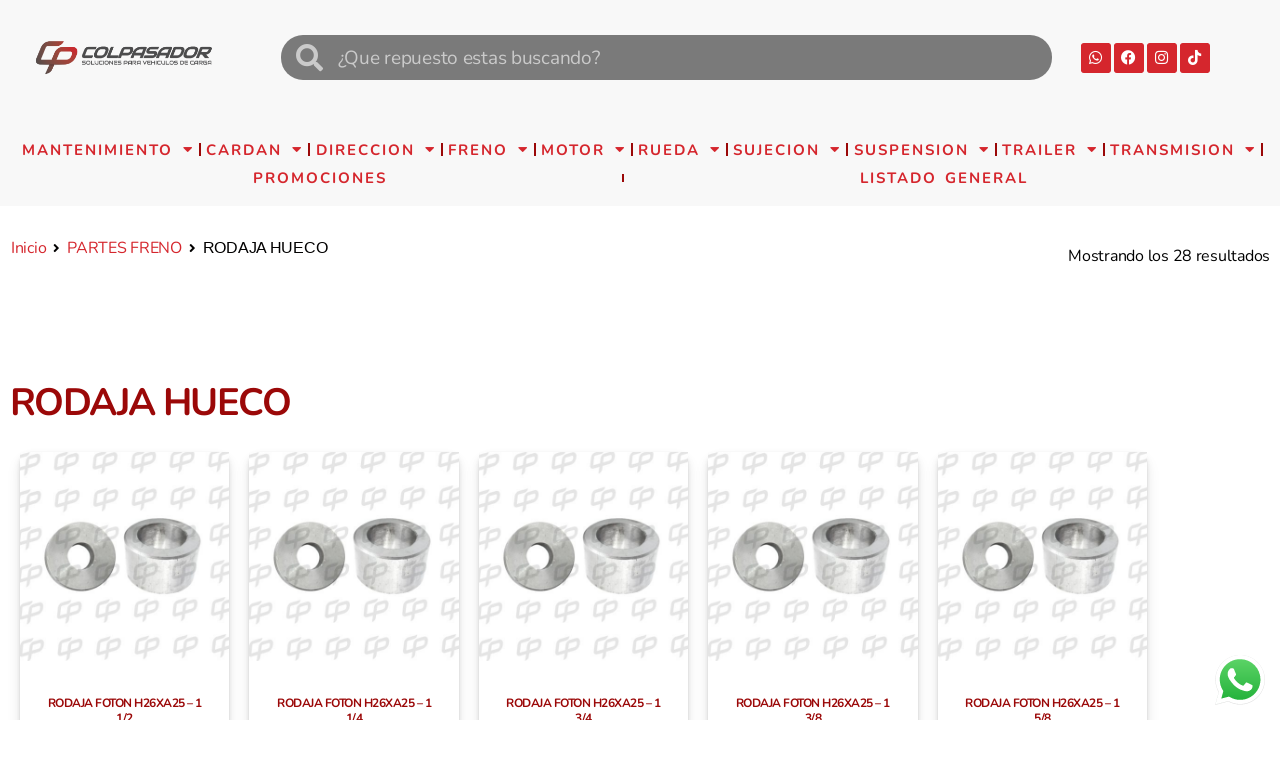

--- FILE ---
content_type: text/html; charset=UTF-8
request_url: https://colpasador.com/categoria-producto/partes-freno/rodaja/rodaja-hueco/
body_size: 39194
content:
<!DOCTYPE html>
<html lang="es">
<head>
	<meta charset="UTF-8">
	<meta name="viewport" content="width=device-width, initial-scale=1.0, viewport-fit=cover" />		<title>RODAJA HUECO &#8211; Colpasador</title>
<script type="text/template" id="freeze-table-template">
  <div class="frzTbl antiscroll-wrap frzTbl--scrolled-to-left-edge">
    <div class="frzTbl-scroll-overlay antiscroll-inner">
        <div class="frzTbl-scroll-overlay__inner"></div>
    </div>
    <div class="frzTbl-content-wrapper">

        <!-- sticky outer heading -->
        <div class="frzTbl-fixed-heading-wrapper-outer">          
          <div class="frzTbl-fixed-heading-wrapper">
            <div class="frzTbl-fixed-heading-wrapper__inner">
              {{heading}}
            </div>    
          </div>
        </div>

        <!-- column shadows -->
        <div class="frzTbl-frozen-columns-wrapper">
          <!-- left -->
          <div class="frzTbl-frozen-columns-wrapper__columns frzTbl-frozen-columns-wrapper__columns--left {{hide-left-column}}"></div>
          <!-- right -->            
          <div class="frzTbl-frozen-columns-wrapper__columns frzTbl-frozen-columns-wrapper__columns--right {{hide-right-column}}"></div>
        </div>

        <!-- table -->
        <div class="frzTbl-table-wrapper">
          <div class="frzTbl-table-wrapper__inner">
            <div class="frzTbl-table-placeholder"></div>
          </div>
        </div>

    </div>
  </div>
</script><script type="text/template" id="tmpl-wcpt-product-form-loading-modal">
  <div class="wcpt-modal wcpt-product-form-loading-modal" data-wcpt-product-id="{{{ data.product_id }}}">
    <div class="wcpt-modal-content">
      <div class="wcpt-close-modal">
        <!-- close 'x' icon svg -->
        <span class="wcpt-icon wcpt-icon-x wcpt-close-modal-icon">
          <svg xmlns="http://www.w3.org/2000/svg" width="24" height="24" viewBox="0 0 24 24" fill="none" stroke="currentColor" stroke-width="2" stroke-linecap="round" stroke-linejoin="round" class="feather feather-x"><line x1="18" y1="6" x2="6" y2="18"></line><line x1="6" y1="6" x2="18" y2="18"></line>
          </svg>
        </span>
      </div>
      <span class="wcpt-product-form-loading-text">
        <i class="wcpt-ajax-badge">
          <!-- ajax loading icon svg -->
          <svg xmlns="http://www.w3.org/2000/svg" width="24" height="24" viewBox="0 0 24 24" fill="none" stroke="currentColor" stroke-width="2" stroke-linecap="round" stroke-linejoin="round" class="feather feather-loader" color="#384047">
            <line x1="12" y1="2" x2="12" y2="6"></line><line x1="12" y1="18" x2="12" y2="22"></line><line x1="4.93" y1="4.93" x2="7.76" y2="7.76"></line><line x1="16.24" y1="16.24" x2="19.07" y2="19.07"></line><line x1="2" y1="12" x2="6" y2="12"></line><line x1="18" y1="12" x2="22" y2="12"></line><line x1="4.93" y1="19.07" x2="7.76" y2="16.24"></line><line x1="16.24" y1="7.76" x2="19.07" y2="4.93"></line>
          </svg>
        </i>

        Cargando&hellip;      </span>
    </div>
  </div>
</script>
<script type="text/template" id="tmpl-wcpt-cart-checkbox-trigger">
	<div 
		class="wcpt-cart-checkbox-trigger"
		data-wcpt-redirect-url=""
	>
		<style media="screen">
	@media(min-width:1200px){
		.wcpt-cart-checkbox-trigger {
			display: inline-block;
					}
	}
	@media(max-width:1100px){
		.wcpt-cart-checkbox-trigger {
			display: inline-block;
		}
	}

	.wcpt-cart-checkbox-trigger {
		background-color : #4CAF50; border-color : rgba(0, 0, 0, .1); color : rgba(255, 255, 255); 	}

</style>
		<span 
      class="wcpt-icon wcpt-icon-shopping-bag wcpt-cart-checkbox-trigger__shopping-icon "    ><svg xmlns="http://www.w3.org/2000/svg" width="24" height="24" viewBox="0 0 24 24" fill="none" stroke="currentColor" stroke-width="2" stroke-linecap="round" stroke-linejoin="round" class="feather feather-shopping-bag"><path d="M6 2L3 6v14a2 2 0 0 0 2 2h14a2 2 0 0 0 2-2V6l-3-4z"></path><line x1="3" y1="6" x2="21" y2="6"></line><path d="M16 10a4 4 0 0 1-8 0"></path></svg></span>		<span class="wcpt-cart-checkbox-trigger__text">Add selected (<span class="wcpt-total-selected"></span>) to cart</span>
		<span class="wcpt-cart-checkbox-trigger__close">✕</span>
	</div>
</script><meta name='robots' content='max-image-preview:large' />
	<style>img:is([sizes="auto" i], [sizes^="auto," i]) { contain-intrinsic-size: 3000px 1500px }</style>
	<link rel="alternate" type="application/rss+xml" title="Colpasador &raquo; Feed" href="https://colpasador.com/feed/" />
<link rel="alternate" type="application/rss+xml" title="Colpasador &raquo; Feed de los comentarios" href="https://colpasador.com/comments/feed/" />
<link rel="alternate" type="application/rss+xml" title="Colpasador &raquo; RODAJA HUECO Categoría Feed" href="https://colpasador.com/categoria-producto/partes-freno/rodaja-hueco/feed/" />
		<style>
			.lazyload,
			.lazyloading {
				max-width: 100%;
			}
		</style>
		<script>
window._wpemojiSettings = {"baseUrl":"https:\/\/s.w.org\/images\/core\/emoji\/15.0.3\/72x72\/","ext":".png","svgUrl":"https:\/\/s.w.org\/images\/core\/emoji\/15.0.3\/svg\/","svgExt":".svg","source":{"concatemoji":"https:\/\/colpasador.com\/wp-includes\/js\/wp-emoji-release.min.js?ver=6.7.4"}};
/*! This file is auto-generated */
!function(i,n){var o,s,e;function c(e){try{var t={supportTests:e,timestamp:(new Date).valueOf()};sessionStorage.setItem(o,JSON.stringify(t))}catch(e){}}function p(e,t,n){e.clearRect(0,0,e.canvas.width,e.canvas.height),e.fillText(t,0,0);var t=new Uint32Array(e.getImageData(0,0,e.canvas.width,e.canvas.height).data),r=(e.clearRect(0,0,e.canvas.width,e.canvas.height),e.fillText(n,0,0),new Uint32Array(e.getImageData(0,0,e.canvas.width,e.canvas.height).data));return t.every(function(e,t){return e===r[t]})}function u(e,t,n){switch(t){case"flag":return n(e,"\ud83c\udff3\ufe0f\u200d\u26a7\ufe0f","\ud83c\udff3\ufe0f\u200b\u26a7\ufe0f")?!1:!n(e,"\ud83c\uddfa\ud83c\uddf3","\ud83c\uddfa\u200b\ud83c\uddf3")&&!n(e,"\ud83c\udff4\udb40\udc67\udb40\udc62\udb40\udc65\udb40\udc6e\udb40\udc67\udb40\udc7f","\ud83c\udff4\u200b\udb40\udc67\u200b\udb40\udc62\u200b\udb40\udc65\u200b\udb40\udc6e\u200b\udb40\udc67\u200b\udb40\udc7f");case"emoji":return!n(e,"\ud83d\udc26\u200d\u2b1b","\ud83d\udc26\u200b\u2b1b")}return!1}function f(e,t,n){var r="undefined"!=typeof WorkerGlobalScope&&self instanceof WorkerGlobalScope?new OffscreenCanvas(300,150):i.createElement("canvas"),a=r.getContext("2d",{willReadFrequently:!0}),o=(a.textBaseline="top",a.font="600 32px Arial",{});return e.forEach(function(e){o[e]=t(a,e,n)}),o}function t(e){var t=i.createElement("script");t.src=e,t.defer=!0,i.head.appendChild(t)}"undefined"!=typeof Promise&&(o="wpEmojiSettingsSupports",s=["flag","emoji"],n.supports={everything:!0,everythingExceptFlag:!0},e=new Promise(function(e){i.addEventListener("DOMContentLoaded",e,{once:!0})}),new Promise(function(t){var n=function(){try{var e=JSON.parse(sessionStorage.getItem(o));if("object"==typeof e&&"number"==typeof e.timestamp&&(new Date).valueOf()<e.timestamp+604800&&"object"==typeof e.supportTests)return e.supportTests}catch(e){}return null}();if(!n){if("undefined"!=typeof Worker&&"undefined"!=typeof OffscreenCanvas&&"undefined"!=typeof URL&&URL.createObjectURL&&"undefined"!=typeof Blob)try{var e="postMessage("+f.toString()+"("+[JSON.stringify(s),u.toString(),p.toString()].join(",")+"));",r=new Blob([e],{type:"text/javascript"}),a=new Worker(URL.createObjectURL(r),{name:"wpTestEmojiSupports"});return void(a.onmessage=function(e){c(n=e.data),a.terminate(),t(n)})}catch(e){}c(n=f(s,u,p))}t(n)}).then(function(e){for(var t in e)n.supports[t]=e[t],n.supports.everything=n.supports.everything&&n.supports[t],"flag"!==t&&(n.supports.everythingExceptFlag=n.supports.everythingExceptFlag&&n.supports[t]);n.supports.everythingExceptFlag=n.supports.everythingExceptFlag&&!n.supports.flag,n.DOMReady=!1,n.readyCallback=function(){n.DOMReady=!0}}).then(function(){return e}).then(function(){var e;n.supports.everything||(n.readyCallback(),(e=n.source||{}).concatemoji?t(e.concatemoji):e.wpemoji&&e.twemoji&&(t(e.twemoji),t(e.wpemoji)))}))}((window,document),window._wpemojiSettings);
</script>

<link rel='stylesheet' id='woolentor-product-grid-modern-css' href='https://colpasador.com/wp-content/plugins/woolentor-addons/assets/css/product-grid/modern.css?ver=3.3.0' media='all' />
<link rel='stylesheet' id='woolentor-product-grid-luxury-css' href='https://colpasador.com/wp-content/plugins/woolentor-addons/assets/css/product-grid/luxury.css?ver=3.3.0' media='all' />
<link rel='stylesheet' id='woolentor-product-grid-editorial-css' href='https://colpasador.com/wp-content/plugins/woolentor-addons/assets/css/product-grid/editorial.css?ver=3.3.0' media='all' />
<link rel='stylesheet' id='woolentor-product-grid-magazine-css' href='https://colpasador.com/wp-content/plugins/woolentor-addons/assets/css/product-grid/magazine.css?ver=3.3.0' media='all' />
<link rel='stylesheet' id='ht_ctc_main_css-css' href='https://colpasador.com/wp-content/plugins/click-to-chat-for-whatsapp/new/inc/assets/css/main.css?ver=4.35' media='all' />
<style id='wp-emoji-styles-inline-css'>

	img.wp-smiley, img.emoji {
		display: inline !important;
		border: none !important;
		box-shadow: none !important;
		height: 1em !important;
		width: 1em !important;
		margin: 0 0.07em !important;
		vertical-align: -0.1em !important;
		background: none !important;
		padding: 0 !important;
	}
</style>
<link rel='stylesheet' id='wp-block-library-css' href='https://colpasador.com/wp-includes/css/dist/block-library/style.min.css?ver=6.7.4' media='all' />
<link rel='stylesheet' id='woolentor-block-common-css' href='https://colpasador.com/wp-content/plugins/woolentor-addons/woolentor-blocks/assets/css/common-style.css?ver=3.3.0' media='all' />
<link rel='stylesheet' id='woolentor-block-default-css' href='https://colpasador.com/wp-content/plugins/woolentor-addons/woolentor-blocks/assets/css/style-index.css?ver=3.3.0' media='all' />
<style id='classic-theme-styles-inline-css'>
/*! This file is auto-generated */
.wp-block-button__link{color:#fff;background-color:#32373c;border-radius:9999px;box-shadow:none;text-decoration:none;padding:calc(.667em + 2px) calc(1.333em + 2px);font-size:1.125em}.wp-block-file__button{background:#32373c;color:#fff;text-decoration:none}
</style>
<style id='global-styles-inline-css'>
:root{--wp--preset--aspect-ratio--square: 1;--wp--preset--aspect-ratio--4-3: 4/3;--wp--preset--aspect-ratio--3-4: 3/4;--wp--preset--aspect-ratio--3-2: 3/2;--wp--preset--aspect-ratio--2-3: 2/3;--wp--preset--aspect-ratio--16-9: 16/9;--wp--preset--aspect-ratio--9-16: 9/16;--wp--preset--color--black: #000000;--wp--preset--color--cyan-bluish-gray: #abb8c3;--wp--preset--color--white: #ffffff;--wp--preset--color--pale-pink: #f78da7;--wp--preset--color--vivid-red: #cf2e2e;--wp--preset--color--luminous-vivid-orange: #ff6900;--wp--preset--color--luminous-vivid-amber: #fcb900;--wp--preset--color--light-green-cyan: #7bdcb5;--wp--preset--color--vivid-green-cyan: #00d084;--wp--preset--color--pale-cyan-blue: #8ed1fc;--wp--preset--color--vivid-cyan-blue: #0693e3;--wp--preset--color--vivid-purple: #9b51e0;--wp--preset--color--accent: #cd2653;--wp--preset--color--primary: #000000;--wp--preset--color--secondary: #6d6d6d;--wp--preset--color--subtle-background: #dcd7ca;--wp--preset--color--background: #fff;--wp--preset--gradient--vivid-cyan-blue-to-vivid-purple: linear-gradient(135deg,rgba(6,147,227,1) 0%,rgb(155,81,224) 100%);--wp--preset--gradient--light-green-cyan-to-vivid-green-cyan: linear-gradient(135deg,rgb(122,220,180) 0%,rgb(0,208,130) 100%);--wp--preset--gradient--luminous-vivid-amber-to-luminous-vivid-orange: linear-gradient(135deg,rgba(252,185,0,1) 0%,rgba(255,105,0,1) 100%);--wp--preset--gradient--luminous-vivid-orange-to-vivid-red: linear-gradient(135deg,rgba(255,105,0,1) 0%,rgb(207,46,46) 100%);--wp--preset--gradient--very-light-gray-to-cyan-bluish-gray: linear-gradient(135deg,rgb(238,238,238) 0%,rgb(169,184,195) 100%);--wp--preset--gradient--cool-to-warm-spectrum: linear-gradient(135deg,rgb(74,234,220) 0%,rgb(151,120,209) 20%,rgb(207,42,186) 40%,rgb(238,44,130) 60%,rgb(251,105,98) 80%,rgb(254,248,76) 100%);--wp--preset--gradient--blush-light-purple: linear-gradient(135deg,rgb(255,206,236) 0%,rgb(152,150,240) 100%);--wp--preset--gradient--blush-bordeaux: linear-gradient(135deg,rgb(254,205,165) 0%,rgb(254,45,45) 50%,rgb(107,0,62) 100%);--wp--preset--gradient--luminous-dusk: linear-gradient(135deg,rgb(255,203,112) 0%,rgb(199,81,192) 50%,rgb(65,88,208) 100%);--wp--preset--gradient--pale-ocean: linear-gradient(135deg,rgb(255,245,203) 0%,rgb(182,227,212) 50%,rgb(51,167,181) 100%);--wp--preset--gradient--electric-grass: linear-gradient(135deg,rgb(202,248,128) 0%,rgb(113,206,126) 100%);--wp--preset--gradient--midnight: linear-gradient(135deg,rgb(2,3,129) 0%,rgb(40,116,252) 100%);--wp--preset--font-size--small: 18px;--wp--preset--font-size--medium: 20px;--wp--preset--font-size--large: 26.25px;--wp--preset--font-size--x-large: 42px;--wp--preset--font-size--normal: 21px;--wp--preset--font-size--larger: 32px;--wp--preset--spacing--20: 0.44rem;--wp--preset--spacing--30: 0.67rem;--wp--preset--spacing--40: 1rem;--wp--preset--spacing--50: 1.5rem;--wp--preset--spacing--60: 2.25rem;--wp--preset--spacing--70: 3.38rem;--wp--preset--spacing--80: 5.06rem;--wp--preset--shadow--natural: 6px 6px 9px rgba(0, 0, 0, 0.2);--wp--preset--shadow--deep: 12px 12px 50px rgba(0, 0, 0, 0.4);--wp--preset--shadow--sharp: 6px 6px 0px rgba(0, 0, 0, 0.2);--wp--preset--shadow--outlined: 6px 6px 0px -3px rgba(255, 255, 255, 1), 6px 6px rgba(0, 0, 0, 1);--wp--preset--shadow--crisp: 6px 6px 0px rgba(0, 0, 0, 1);}:where(.is-layout-flex){gap: 0.5em;}:where(.is-layout-grid){gap: 0.5em;}body .is-layout-flex{display: flex;}.is-layout-flex{flex-wrap: wrap;align-items: center;}.is-layout-flex > :is(*, div){margin: 0;}body .is-layout-grid{display: grid;}.is-layout-grid > :is(*, div){margin: 0;}:where(.wp-block-columns.is-layout-flex){gap: 2em;}:where(.wp-block-columns.is-layout-grid){gap: 2em;}:where(.wp-block-post-template.is-layout-flex){gap: 1.25em;}:where(.wp-block-post-template.is-layout-grid){gap: 1.25em;}.has-black-color{color: var(--wp--preset--color--black) !important;}.has-cyan-bluish-gray-color{color: var(--wp--preset--color--cyan-bluish-gray) !important;}.has-white-color{color: var(--wp--preset--color--white) !important;}.has-pale-pink-color{color: var(--wp--preset--color--pale-pink) !important;}.has-vivid-red-color{color: var(--wp--preset--color--vivid-red) !important;}.has-luminous-vivid-orange-color{color: var(--wp--preset--color--luminous-vivid-orange) !important;}.has-luminous-vivid-amber-color{color: var(--wp--preset--color--luminous-vivid-amber) !important;}.has-light-green-cyan-color{color: var(--wp--preset--color--light-green-cyan) !important;}.has-vivid-green-cyan-color{color: var(--wp--preset--color--vivid-green-cyan) !important;}.has-pale-cyan-blue-color{color: var(--wp--preset--color--pale-cyan-blue) !important;}.has-vivid-cyan-blue-color{color: var(--wp--preset--color--vivid-cyan-blue) !important;}.has-vivid-purple-color{color: var(--wp--preset--color--vivid-purple) !important;}.has-black-background-color{background-color: var(--wp--preset--color--black) !important;}.has-cyan-bluish-gray-background-color{background-color: var(--wp--preset--color--cyan-bluish-gray) !important;}.has-white-background-color{background-color: var(--wp--preset--color--white) !important;}.has-pale-pink-background-color{background-color: var(--wp--preset--color--pale-pink) !important;}.has-vivid-red-background-color{background-color: var(--wp--preset--color--vivid-red) !important;}.has-luminous-vivid-orange-background-color{background-color: var(--wp--preset--color--luminous-vivid-orange) !important;}.has-luminous-vivid-amber-background-color{background-color: var(--wp--preset--color--luminous-vivid-amber) !important;}.has-light-green-cyan-background-color{background-color: var(--wp--preset--color--light-green-cyan) !important;}.has-vivid-green-cyan-background-color{background-color: var(--wp--preset--color--vivid-green-cyan) !important;}.has-pale-cyan-blue-background-color{background-color: var(--wp--preset--color--pale-cyan-blue) !important;}.has-vivid-cyan-blue-background-color{background-color: var(--wp--preset--color--vivid-cyan-blue) !important;}.has-vivid-purple-background-color{background-color: var(--wp--preset--color--vivid-purple) !important;}.has-black-border-color{border-color: var(--wp--preset--color--black) !important;}.has-cyan-bluish-gray-border-color{border-color: var(--wp--preset--color--cyan-bluish-gray) !important;}.has-white-border-color{border-color: var(--wp--preset--color--white) !important;}.has-pale-pink-border-color{border-color: var(--wp--preset--color--pale-pink) !important;}.has-vivid-red-border-color{border-color: var(--wp--preset--color--vivid-red) !important;}.has-luminous-vivid-orange-border-color{border-color: var(--wp--preset--color--luminous-vivid-orange) !important;}.has-luminous-vivid-amber-border-color{border-color: var(--wp--preset--color--luminous-vivid-amber) !important;}.has-light-green-cyan-border-color{border-color: var(--wp--preset--color--light-green-cyan) !important;}.has-vivid-green-cyan-border-color{border-color: var(--wp--preset--color--vivid-green-cyan) !important;}.has-pale-cyan-blue-border-color{border-color: var(--wp--preset--color--pale-cyan-blue) !important;}.has-vivid-cyan-blue-border-color{border-color: var(--wp--preset--color--vivid-cyan-blue) !important;}.has-vivid-purple-border-color{border-color: var(--wp--preset--color--vivid-purple) !important;}.has-vivid-cyan-blue-to-vivid-purple-gradient-background{background: var(--wp--preset--gradient--vivid-cyan-blue-to-vivid-purple) !important;}.has-light-green-cyan-to-vivid-green-cyan-gradient-background{background: var(--wp--preset--gradient--light-green-cyan-to-vivid-green-cyan) !important;}.has-luminous-vivid-amber-to-luminous-vivid-orange-gradient-background{background: var(--wp--preset--gradient--luminous-vivid-amber-to-luminous-vivid-orange) !important;}.has-luminous-vivid-orange-to-vivid-red-gradient-background{background: var(--wp--preset--gradient--luminous-vivid-orange-to-vivid-red) !important;}.has-very-light-gray-to-cyan-bluish-gray-gradient-background{background: var(--wp--preset--gradient--very-light-gray-to-cyan-bluish-gray) !important;}.has-cool-to-warm-spectrum-gradient-background{background: var(--wp--preset--gradient--cool-to-warm-spectrum) !important;}.has-blush-light-purple-gradient-background{background: var(--wp--preset--gradient--blush-light-purple) !important;}.has-blush-bordeaux-gradient-background{background: var(--wp--preset--gradient--blush-bordeaux) !important;}.has-luminous-dusk-gradient-background{background: var(--wp--preset--gradient--luminous-dusk) !important;}.has-pale-ocean-gradient-background{background: var(--wp--preset--gradient--pale-ocean) !important;}.has-electric-grass-gradient-background{background: var(--wp--preset--gradient--electric-grass) !important;}.has-midnight-gradient-background{background: var(--wp--preset--gradient--midnight) !important;}.has-small-font-size{font-size: var(--wp--preset--font-size--small) !important;}.has-medium-font-size{font-size: var(--wp--preset--font-size--medium) !important;}.has-large-font-size{font-size: var(--wp--preset--font-size--large) !important;}.has-x-large-font-size{font-size: var(--wp--preset--font-size--x-large) !important;}
:where(.wp-block-post-template.is-layout-flex){gap: 1.25em;}:where(.wp-block-post-template.is-layout-grid){gap: 1.25em;}
:where(.wp-block-columns.is-layout-flex){gap: 2em;}:where(.wp-block-columns.is-layout-grid){gap: 2em;}
:root :where(.wp-block-pullquote){font-size: 1.5em;line-height: 1.6;}
</style>
<link rel='stylesheet' id='antiscroll-css' href='https://colpasador.com/wp-content/plugins/wc-product-table-lite/assets/antiscroll/css.min.css?ver=4.6.2' media='all' />
<link rel='stylesheet' id='freeze_table-css' href='https://colpasador.com/wp-content/plugins/wc-product-table-lite/assets/freeze_table_v2/css.min.css?ver=4.6.2' media='all' />
<link rel='stylesheet' id='wc-photoswipe-css' href='https://colpasador.com/wp-content/plugins/woocommerce/assets/css/photoswipe/photoswipe.min.css?ver=4.6.2' media='all' />
<link rel='stylesheet' id='wc-photoswipe-default-skin-css' href='https://colpasador.com/wp-content/plugins/woocommerce/assets/css/photoswipe/default-skin/default-skin.min.css?ver=4.6.2' media='all' />
<link rel='stylesheet' id='multirange-css' href='https://colpasador.com/wp-content/plugins/wc-product-table-lite/assets/multirange/css.min.css?ver=4.6.2' media='all' />
<link rel='stylesheet' id='wcpt-css' href='https://colpasador.com/wp-content/plugins/wc-product-table-lite/assets/css.min.css?ver=4.6.2' media='all' />
<style id='wcpt-inline-css'>

    .mejs-button>button {
      background: transparent url(https://colpasador.com/wp-includes/js/mediaelement/mejs-controls.svg) !important;
    }
    .mejs-mute>button {
      background-position: -60px 0 !important;
    }    
    .mejs-unmute>button {
      background-position: -40px 0 !important;
    }    
    .mejs-pause>button {
      background-position: -20px 0 !important;
    }    
  
</style>
<link rel='stylesheet' id='mediaelement-css' href='https://colpasador.com/wp-includes/js/mediaelement/mediaelementplayer-legacy.min.css?ver=4.2.17' media='all' />
<link rel='stylesheet' id='wp-mediaelement-css' href='https://colpasador.com/wp-includes/js/mediaelement/wp-mediaelement.min.css?ver=6.7.4' media='all' />
<link rel='stylesheet' id='woocommerce-layout-css' href='https://colpasador.com/wp-content/plugins/woocommerce/assets/css/woocommerce-layout.css?ver=9.8.6' media='all' />
<link rel='stylesheet' id='woocommerce-smallscreen-css' href='https://colpasador.com/wp-content/plugins/woocommerce/assets/css/woocommerce-smallscreen.css?ver=9.8.6' media='only screen and (max-width: 768px)' />
<link rel='stylesheet' id='woocommerce-general-css' href='//colpasador.com/wp-content/plugins/woocommerce/assets/css/twenty-twenty.css?ver=9.8.6' media='all' />
<style id='woocommerce-inline-inline-css'>
.woocommerce form .form-row .required { visibility: visible; }
</style>
<link rel='stylesheet' id='font-awesome-css' href='https://colpasador.com/wp-content/plugins/elementor/assets/lib/font-awesome/css/font-awesome.min.css?ver=4.7.0' media='all' />
<style id='font-awesome-inline-css'>
[data-font="FontAwesome"]:before {font-family: 'FontAwesome' !important;content: attr(data-icon) !important;speak: none !important;font-weight: normal !important;font-variant: normal !important;text-transform: none !important;line-height: 1 !important;font-style: normal !important;-webkit-font-smoothing: antialiased !important;-moz-osx-font-smoothing: grayscale !important;}
</style>
<link rel='stylesheet' id='simple-line-icons-wl-css' href='https://colpasador.com/wp-content/plugins/woolentor-addons/assets/css/simple-line-icons.css?ver=3.3.0' media='all' />
<link rel='stylesheet' id='htflexboxgrid-css' href='https://colpasador.com/wp-content/plugins/woolentor-addons/assets/css/htflexboxgrid.css?ver=3.3.0' media='all' />
<link rel='stylesheet' id='slick-css' href='https://colpasador.com/wp-content/plugins/woolentor-addons/assets/css/slick.css?ver=3.3.0' media='all' />
<link rel='stylesheet' id='woolentor-widgets-css' href='https://colpasador.com/wp-content/plugins/woolentor-addons/assets/css/woolentor-widgets.css?ver=3.3.0' media='all' />
<link rel='stylesheet' id='photoswipe-css' href='https://colpasador.com/wp-content/plugins/woocommerce/assets/css/photoswipe/photoswipe.min.css?ver=9.8.6' media='all' />
<link rel='stylesheet' id='photoswipe-default-skin-css' href='https://colpasador.com/wp-content/plugins/woocommerce/assets/css/photoswipe/default-skin/default-skin.min.css?ver=9.8.6' media='all' />
<link rel='stylesheet' id='woolentor-quickview-css' href='https://colpasador.com/wp-content/plugins/woolentor-addons/includes/modules/quickview/assets/css/frontend.css?ver=3.3.0' media='all' />
<link rel='stylesheet' id='yith_ywraq_frontend-css' href='https://colpasador.com/wp-content/plugins/yith-woocommerce-request-a-quote/assets/css/frontend.css?ver=2.46.1' media='all' />
<style id='yith_ywraq_frontend-inline-css'>
.woocommerce .add-request-quote-button.button, .woocommerce .add-request-quote-button-addons.button, .yith-wceop-ywraq-button-wrapper .add-request-quote-button.button, .yith-wceop-ywraq-button-wrapper .add-request-quote-button-addons.button{
    background-color: #0066b4!important;
    color: #ffffff!important;
}
.woocommerce .add-request-quote-button.button:hover,  .woocommerce .add-request-quote-button-addons.button:hover,.yith-wceop-ywraq-button-wrapper .add-request-quote-button.button:hover,  .yith-wceop-ywraq-button-wrapper .add-request-quote-button-addons.button:hover{
    background-color: #044a80!important;
    color: #ffffff!important;
}

.woocommerce.single-product button.single_add_to_cart_button.button {margin-right: 5px;}
	.woocommerce.single-product .product .yith-ywraq-add-to-quote {display: inline-block; vertical-align: middle;margin-top: 5px;}
	
</style>
<link rel='stylesheet' id='brands-styles-css' href='https://colpasador.com/wp-content/plugins/woocommerce/assets/css/brands.css?ver=9.8.6' media='all' />
<link rel='stylesheet' id='twentytwenty-style-css' href='https://colpasador.com/wp-content/themes/twentytwenty/style.css?ver=2.8' media='all' />
<style id='twentytwenty-style-inline-css'>
.color-accent,.color-accent-hover:hover,.color-accent-hover:focus,:root .has-accent-color,.has-drop-cap:not(:focus):first-letter,.wp-block-button.is-style-outline,a { color: #cd2653; }blockquote,.border-color-accent,.border-color-accent-hover:hover,.border-color-accent-hover:focus { border-color: #cd2653; }button,.button,.faux-button,.wp-block-button__link,.wp-block-file .wp-block-file__button,input[type="button"],input[type="reset"],input[type="submit"],.bg-accent,.bg-accent-hover:hover,.bg-accent-hover:focus,:root .has-accent-background-color,.comment-reply-link { background-color: #cd2653; }.fill-children-accent,.fill-children-accent * { fill: #cd2653; }body,.entry-title a,:root .has-primary-color { color: #000000; }:root .has-primary-background-color { background-color: #000000; }cite,figcaption,.wp-caption-text,.post-meta,.entry-content .wp-block-archives li,.entry-content .wp-block-categories li,.entry-content .wp-block-latest-posts li,.wp-block-latest-comments__comment-date,.wp-block-latest-posts__post-date,.wp-block-embed figcaption,.wp-block-image figcaption,.wp-block-pullquote cite,.comment-metadata,.comment-respond .comment-notes,.comment-respond .logged-in-as,.pagination .dots,.entry-content hr:not(.has-background),hr.styled-separator,:root .has-secondary-color { color: #6d6d6d; }:root .has-secondary-background-color { background-color: #6d6d6d; }pre,fieldset,input,textarea,table,table *,hr { border-color: #dcd7ca; }caption,code,code,kbd,samp,.wp-block-table.is-style-stripes tbody tr:nth-child(odd),:root .has-subtle-background-background-color { background-color: #dcd7ca; }.wp-block-table.is-style-stripes { border-bottom-color: #dcd7ca; }.wp-block-latest-posts.is-grid li { border-top-color: #dcd7ca; }:root .has-subtle-background-color { color: #dcd7ca; }body:not(.overlay-header) .primary-menu > li > a,body:not(.overlay-header) .primary-menu > li > .icon,.modal-menu a,.footer-menu a, .footer-widgets a:where(:not(.wp-block-button__link)),#site-footer .wp-block-button.is-style-outline,.wp-block-pullquote:before,.singular:not(.overlay-header) .entry-header a,.archive-header a,.header-footer-group .color-accent,.header-footer-group .color-accent-hover:hover { color: #cd2653; }.social-icons a,#site-footer button:not(.toggle),#site-footer .button,#site-footer .faux-button,#site-footer .wp-block-button__link,#site-footer .wp-block-file__button,#site-footer input[type="button"],#site-footer input[type="reset"],#site-footer input[type="submit"] { background-color: #cd2653; }.header-footer-group,body:not(.overlay-header) #site-header .toggle,.menu-modal .toggle { color: #000000; }body:not(.overlay-header) .primary-menu ul { background-color: #000000; }body:not(.overlay-header) .primary-menu > li > ul:after { border-bottom-color: #000000; }body:not(.overlay-header) .primary-menu ul ul:after { border-left-color: #000000; }.site-description,body:not(.overlay-header) .toggle-inner .toggle-text,.widget .post-date,.widget .rss-date,.widget_archive li,.widget_categories li,.widget cite,.widget_pages li,.widget_meta li,.widget_nav_menu li,.powered-by-wordpress,.footer-credits .privacy-policy,.to-the-top,.singular .entry-header .post-meta,.singular:not(.overlay-header) .entry-header .post-meta a { color: #6d6d6d; }.header-footer-group pre,.header-footer-group fieldset,.header-footer-group input,.header-footer-group textarea,.header-footer-group table,.header-footer-group table *,.footer-nav-widgets-wrapper,#site-footer,.menu-modal nav *,.footer-widgets-outer-wrapper,.footer-top { border-color: #dcd7ca; }.header-footer-group table caption,body:not(.overlay-header) .header-inner .toggle-wrapper::before { background-color: #dcd7ca; }
</style>
<link rel='stylesheet' id='twentytwenty-fonts-css' href='https://colpasador.com/wp-content/themes/twentytwenty/assets/css/font-inter.css?ver=2.8' media='all' />
<link rel='stylesheet' id='twentytwenty-print-style-css' href='https://colpasador.com/wp-content/themes/twentytwenty/print.css?ver=2.8' media='print' />
<link rel='stylesheet' id='elementor-frontend-css' href='https://colpasador.com/wp-content/plugins/elementor/assets/css/frontend.min.css?ver=3.28.3' media='all' />
<link rel='stylesheet' id='widget-image-css' href='https://colpasador.com/wp-content/plugins/elementor/assets/css/widget-image.min.css?ver=3.28.3' media='all' />
<link rel='stylesheet' id='widget-search-form-css' href='https://colpasador.com/wp-content/plugins/pro-elements/assets/css/widget-search-form.min.css?ver=3.28.1' media='all' />
<link rel='stylesheet' id='elementor-icons-shared-0-css' href='https://colpasador.com/wp-content/plugins/elementor/assets/lib/font-awesome/css/fontawesome.min.css?ver=5.15.3' media='all' />
<link rel='stylesheet' id='elementor-icons-fa-solid-css' href='https://colpasador.com/wp-content/plugins/elementor/assets/lib/font-awesome/css/solid.min.css?ver=5.15.3' media='all' />
<link rel='stylesheet' id='widget-social-icons-css' href='https://colpasador.com/wp-content/plugins/elementor/assets/css/widget-social-icons.min.css?ver=3.28.3' media='all' />
<link rel='stylesheet' id='e-apple-webkit-css' href='https://colpasador.com/wp-content/plugins/elementor/assets/css/conditionals/apple-webkit.min.css?ver=3.28.3' media='all' />
<link rel='stylesheet' id='widget-nav-menu-css' href='https://colpasador.com/wp-content/plugins/pro-elements/assets/css/widget-nav-menu.min.css?ver=3.28.1' media='all' />
<link rel='stylesheet' id='widget-heading-css' href='https://colpasador.com/wp-content/plugins/elementor/assets/css/widget-heading.min.css?ver=3.28.3' media='all' />
<link rel='stylesheet' id='swiper-css' href='https://colpasador.com/wp-content/plugins/elementor/assets/lib/swiper/v8/css/swiper.min.css?ver=8.4.5' media='all' />
<link rel='stylesheet' id='e-swiper-css' href='https://colpasador.com/wp-content/plugins/elementor/assets/css/conditionals/e-swiper.min.css?ver=3.28.3' media='all' />
<link rel='stylesheet' id='widget-woocommerce-products-css' href='https://colpasador.com/wp-content/plugins/pro-elements/assets/css/widget-woocommerce-products.min.css?ver=3.28.1' media='all' />
<link rel='stylesheet' id='elementor-icons-css' href='https://colpasador.com/wp-content/plugins/elementor/assets/lib/eicons/css/elementor-icons.min.css?ver=5.36.0' media='all' />
<link rel='stylesheet' id='elementor-post-7-css' href='https://colpasador.com/wp-content/uploads/elementor/css/post-7.css?ver=1744732390' media='all' />
<link rel='stylesheet' id='elementor-post-176782-css' href='https://colpasador.com/wp-content/uploads/elementor/css/post-176782.css?ver=1745247530' media='all' />
<link rel='stylesheet' id='elementor-post-187872-css' href='https://colpasador.com/wp-content/uploads/elementor/css/post-187872.css?ver=1744732390' media='all' />
<link rel='stylesheet' id='elementor-post-83112-css' href='https://colpasador.com/wp-content/uploads/elementor/css/post-83112.css?ver=1744744581' media='all' />
<link rel='stylesheet' id='elementor-gf-local-roboto-css' href='https://colpasador.com/wp-content/uploads/elementor/google-fonts/css/roboto.css?ver=1744628835' media='all' />
<link rel='stylesheet' id='elementor-gf-local-robotoslab-css' href='https://colpasador.com/wp-content/uploads/elementor/google-fonts/css/robotoslab.css?ver=1744628837' media='all' />
<link rel='stylesheet' id='elementor-gf-local-nunito-css' href='https://colpasador.com/wp-content/uploads/elementor/google-fonts/css/nunito.css?ver=1744628839' media='all' />
<link rel='stylesheet' id='elementor-gf-local-audiowide-css' href='https://colpasador.com/wp-content/uploads/elementor/google-fonts/css/audiowide.css?ver=1744628844' media='all' />
<link rel='stylesheet' id='elementor-icons-fa-brands-css' href='https://colpasador.com/wp-content/plugins/elementor/assets/lib/font-awesome/css/brands.min.css?ver=5.15.3' media='all' />
<script type="text/template" id="tmpl-variation-template">
	<div class="woocommerce-variation-description">{{{ data.variation.variation_description }}}</div>
	<div class="woocommerce-variation-price">{{{ data.variation.price_html }}}</div>
	<div class="woocommerce-variation-availability">{{{ data.variation.availability_html }}}</div>
</script>
<script type="text/template" id="tmpl-unavailable-variation-template">
	<p role="alert">Lo siento, este producto no está disponible. Por favor, elige otra combinación.</p>
</script>
<script src="https://colpasador.com/wp-includes/js/jquery/jquery.min.js?ver=3.7.1" id="jquery-core-js"></script>
<script src="https://colpasador.com/wp-includes/js/jquery/jquery-migrate.min.js?ver=3.4.1" id="jquery-migrate-js"></script>
<script id="3d-flip-book-client-locale-loader-js-extra">
var FB3D_CLIENT_LOCALE = {"ajaxurl":"https:\/\/colpasador.com\/wp-admin\/admin-ajax.php","dictionary":{"Table of contents":"Table of contents","Close":"Close","Bookmarks":"Bookmarks","Thumbnails":"Thumbnails","Search":"Search","Share":"Share","Facebook":"Facebook","Twitter":"Twitter","Email":"Email","Play":"Play","Previous page":"Previous page","Next page":"Next page","Zoom in":"Zoom in","Zoom out":"Zoom out","Fit view":"Fit view","Auto play":"Auto play","Full screen":"Full screen","More":"More","Smart pan":"Smart pan","Single page":"Single page","Sounds":"Sounds","Stats":"Stats","Print":"Print","Download":"Download","Goto first page":"Goto first page","Goto last page":"Goto last page"},"images":"https:\/\/colpasador.com\/wp-content\/plugins\/interactive-3d-flipbook-powered-physics-engine\/assets\/images\/","jsData":{"urls":[],"posts":{"ids_mis":[],"ids":[]},"pages":[],"firstPages":[],"bookCtrlProps":[],"bookTemplates":[]},"key":"3d-flip-book","pdfJS":{"pdfJsLib":"https:\/\/colpasador.com\/wp-content\/plugins\/interactive-3d-flipbook-powered-physics-engine\/assets\/js\/pdf.min.js?ver=4.3.136","pdfJsWorker":"https:\/\/colpasador.com\/wp-content\/plugins\/interactive-3d-flipbook-powered-physics-engine\/assets\/js\/pdf.worker.js?ver=4.3.136","stablePdfJsLib":"https:\/\/colpasador.com\/wp-content\/plugins\/interactive-3d-flipbook-powered-physics-engine\/assets\/js\/stable\/pdf.min.js?ver=2.5.207","stablePdfJsWorker":"https:\/\/colpasador.com\/wp-content\/plugins\/interactive-3d-flipbook-powered-physics-engine\/assets\/js\/stable\/pdf.worker.js?ver=2.5.207","pdfJsCMapUrl":"https:\/\/colpasador.com\/wp-content\/plugins\/interactive-3d-flipbook-powered-physics-engine\/assets\/cmaps\/"},"cacheurl":"https:\/\/colpasador.com\/wp-content\/uploads\/3d-flip-book\/cache\/","pluginsurl":"https:\/\/colpasador.com\/wp-content\/plugins\/","pluginurl":"https:\/\/colpasador.com\/wp-content\/plugins\/interactive-3d-flipbook-powered-physics-engine\/","thumbnailSize":{"width":"150","height":"150"},"version":"1.16.17"};
</script>
<script src="https://colpasador.com/wp-content/plugins/interactive-3d-flipbook-powered-physics-engine/assets/js/client-locale-loader.js?ver=1.16.17" id="3d-flip-book-client-locale-loader-js" async data-wp-strategy="async"></script>
<script src="https://colpasador.com/wp-includes/js/underscore.min.js?ver=1.13.7" id="underscore-js"></script>
<script id="wp-util-js-extra">
var _wpUtilSettings = {"ajax":{"url":"\/wp-admin\/admin-ajax.php"}};
</script>
<script src="https://colpasador.com/wp-includes/js/wp-util.min.js?ver=6.7.4" id="wp-util-js"></script>
<script id="wc-add-to-cart-js-extra">
var wc_add_to_cart_params = {"ajax_url":"\/wp-admin\/admin-ajax.php","wc_ajax_url":"\/?wc-ajax=%%endpoint%%","i18n_view_cart":"Ver carrito","cart_url":"https:\/\/colpasador.com","is_cart":"","cart_redirect_after_add":"no"};
</script>
<script src="https://colpasador.com/wp-content/plugins/woocommerce/assets/js/frontend/add-to-cart.min.js?ver=9.8.6" id="wc-add-to-cart-js" defer data-wp-strategy="defer"></script>
<script src="https://colpasador.com/wp-content/plugins/woocommerce/assets/js/jquery-blockui/jquery.blockUI.min.js?ver=2.7.0-wc.9.8.6" id="jquery-blockui-js" defer data-wp-strategy="defer"></script>
<script src="https://colpasador.com/wp-content/plugins/woocommerce/assets/js/js-cookie/js.cookie.min.js?ver=2.1.4-wc.9.8.6" id="js-cookie-js" defer data-wp-strategy="defer"></script>
<script id="woocommerce-js-extra">
var woocommerce_params = {"ajax_url":"\/wp-admin\/admin-ajax.php","wc_ajax_url":"\/?wc-ajax=%%endpoint%%","i18n_password_show":"Mostrar contrase\u00f1a","i18n_password_hide":"Ocultar contrase\u00f1a"};
</script>
<script src="https://colpasador.com/wp-content/plugins/woocommerce/assets/js/frontend/woocommerce.min.js?ver=9.8.6" id="woocommerce-js" defer data-wp-strategy="defer"></script>
<script src="https://colpasador.com/wp-content/plugins/woocommerce/assets/js/photoswipe/photoswipe.min.js?ver=4.1.1-wc.9.8.6" id="photoswipe-js" data-wp-strategy="defer"></script>
<script src="https://colpasador.com/wp-content/themes/twentytwenty/assets/js/index.js?ver=2.8" id="twentytwenty-js-js" defer data-wp-strategy="defer"></script>
<link rel="https://api.w.org/" href="https://colpasador.com/wp-json/" /><link rel="alternate" title="JSON" type="application/json" href="https://colpasador.com/wp-json/wp/v2/product_cat/5213" /><link rel="EditURI" type="application/rsd+xml" title="RSD" href="https://colpasador.com/xmlrpc.php?rsd" />
<meta name="generator" content="WordPress 6.7.4" />
<meta name="generator" content="WooCommerce 9.8.6" />
		<script>
			document.documentElement.className = document.documentElement.className.replace('no-js', 'js');
		</script>
				<style>
			.no-js img.lazyload {
				display: none;
			}

			figure.wp-block-image img.lazyloading {
				min-width: 150px;
			}

			.lazyload,
			.lazyloading {
				--smush-placeholder-width: 100px;
				--smush-placeholder-aspect-ratio: 1/1;
				width: var(--smush-image-width, var(--smush-placeholder-width)) !important;
				aspect-ratio: var(--smush-image-aspect-ratio, var(--smush-placeholder-aspect-ratio)) !important;
			}

						.lazyload, .lazyloading {
				opacity: 0;
			}

			.lazyloaded {
				opacity: 1;
				transition: opacity 400ms;
				transition-delay: 0ms;
			}

					</style>
			<script>document.documentElement.className = document.documentElement.className.replace( 'no-js', 'js' );</script>
		<noscript><style>.woocommerce-product-gallery{ opacity: 1 !important; }</style></noscript>
	<meta name="generator" content="Elementor 3.28.3; features: additional_custom_breakpoints, e_local_google_fonts; settings: css_print_method-external, google_font-enabled, font_display-auto">
			<style>
				.e-con.e-parent:nth-of-type(n+4):not(.e-lazyloaded):not(.e-no-lazyload),
				.e-con.e-parent:nth-of-type(n+4):not(.e-lazyloaded):not(.e-no-lazyload) * {
					background-image: none !important;
				}
				@media screen and (max-height: 1024px) {
					.e-con.e-parent:nth-of-type(n+3):not(.e-lazyloaded):not(.e-no-lazyload),
					.e-con.e-parent:nth-of-type(n+3):not(.e-lazyloaded):not(.e-no-lazyload) * {
						background-image: none !important;
					}
				}
				@media screen and (max-height: 640px) {
					.e-con.e-parent:nth-of-type(n+2):not(.e-lazyloaded):not(.e-no-lazyload),
					.e-con.e-parent:nth-of-type(n+2):not(.e-lazyloaded):not(.e-no-lazyload) * {
						background-image: none !important;
					}
				}
			</style>
			<style id="custom-background-css">
body.custom-background { background-color: #fff; }
</style>
	<link rel="icon" href="https://colpasador.com/wp-content/uploads/Logo-rojo-negro-100x100.png" sizes="32x32" />
<link rel="icon" href="https://colpasador.com/wp-content/uploads/Logo-rojo-negro.png" sizes="192x192" />
<link rel="apple-touch-icon" href="https://colpasador.com/wp-content/uploads/Logo-rojo-negro.png" />
<meta name="msapplication-TileImage" content="https://colpasador.com/wp-content/uploads/Logo-rojo-negro.png" />
		<style id="wp-custom-css">
			/*body*/
{font-size:1.3rem}

/*nav*/
.primary-menu > li {
    margin: 2rem 0 0 4rem;
}
.primary-menu a {	text-transform:uppercase;
	font-size:90%
}
.primary-menu li.current-menu-item > a, .primary-menu li.current-menu-item > .link-icon-wrapper > a {
    text-decoration: none;
	text-transform:uppercase
}
.primary-menu a:hover, .primary-menu a:focus, .primary-menu .current_page_ancestor {
    text-decoration: none;
	color:grey
}
.primary-menu ul a {
   font-size:90%
}

@media (min-width: 1000px)
.primary-menu-wrapper + .header-toggles {{
    margin-left: 4rem;
}
}
/*colors*/
body:not(.overlay-header) .primary-menu > li > a, body:not(.overlay-header) .primary-menu > li > .icon, .modal-menu a, .footer-menu a, .footer-widgets a, #site-footer .wp-block-button.is-style-outline, .wp-block-pullquote:before, .singular:not(.overlay-header) .entry-header a, .archive-header a, .header-footer-group .color-accent, .header-footer-group .color-accent-hover:hover, .color-accent, .color-accent-hover:hover, .color-accent-hover:focus, :root .has-accent-color, .has-drop-cap:not(:focus):first-letter, .wp-block-button.is-style-outline, a  {
    color: #d5262d;
}

button, .button, .faux-button, .wp-block-button__link, .wp-block-file .wp-block-file__button, input[type="button"], input[type="reset"], input[type="submit"], .bg-accent, .bg-accent-hover:hover, .bg-accent-hover:focus, :root .has-accent-background-color, .comment-reply-link
{
    background-color: #d5262d;
}

ul.products li.product .woocommerce-loop-product__title {
    margin: 1.5rem 0 .5rem;
    font-size: 1.5rem;
}

@media (min-width: 700px)
/*fonts*/
	
{
	h1, .heading-size-1 {
    font-size: 3rem!important;
}
	.related.products h2{
    font-size: 2rem;
		text-transform:uppercase
}
	h1,
	.heading-size-1, h2,
	.heading-size-2,
	h3,
	.heading-size-3 {
		margin: 3rem auto 1.5rem;
	}

	h4,
	.heading-size-4,
	h5,
	.heading-size-5,
	h6,
	.heading-size-6 {
		margin: 2.4rem auto 1.4rem;
	}

	h1,
	.heading-size-1 {
		font-size: 4.3rem;
	}

	h2,
	.heading-size-2 {
		font-size: 3.8rem;
	}

	h3,
	.heading-size-3 {
		font-size: 2rem;
	}

	h4,
	.heading-size-4 {
		font-size: 2.2rem;
	}

	h5,
	.heading-size-5 {
		font-size: 2rem;
	}

	h6,
	.heading-size-6 {
		font-size: 1.5rem;
}
	.widget-content {
		font-size: 1.7rem;
	}
	.entry-content {
		font-size: 1.8rem;
	}
	
	.woocommerce-products-header__title.page-title {
    font-size: 3.4rem;
		font-weight: 800;}
	
	/*logo*/
	.site-logo img {
height: 60px!important;
}
	
	/*sombras*/#site-header, .woocommerce ul.products li.product,  
	.sombra1, .woocommerce-product-gallery__wrapper {box-shadow: 0 1px 2px rgba(0,0,0,0.07), 
                0 2px 4px rgba(0,0,0,0.07), 
                0 4px 8px rgba(0,0,0,0.07), 
                0 8px 16px rgba(0,0,0,0.07)}
	
	.sombra2
	{box-shadow: 0 1px 2px rgba(0,0,0,0.07), 
                0 2px 4px rgba(0,0,0,0.07), 
                0 4px 8px rgba(0,0,0,0.07), 
                0 8px 16px rgba(0,0,0,0.07), 0 16px 32px rgba(0,0,0,0.07)
	, 0 32px 64px rgba(0,0,0,0.07)}
	
/*boton*/
	ul.products li.product .button {
border-radius:50px;
		font-size:0.6em;
		padding:20px 30px;
		letter-spacing:1px;
		margin:0px 20px 20px
}
	
	button {width:100%}	
/*product*/
	ul.products li.product .woocommerce-loop-product__title {
padding:20px
}
	
	.woocommerce-product-gallery__trigger {display:none}
	
	/*related*/
	.related.products, .up-sells
	{
border-top:1px solid rgb(233, 233, 233)
}
	/*entradas*/
	.entry-content > *:not(.alignwide):not(.alignfull):not(.alignleft):not(.alignright):not(.is-style-wide) {
max-width: 90rem;
width: calc(100% - 3rem);
}
	.form-wppp-select,
	.woocommerce-ordering, .woocommerce-result-count {
    margin: 0 0 1rem;
    padding: .75rem 0;
}
	select {
    font-size: .8em;
}
	.woocommerce ul.products li.product, .woocommerce-page ul.products li.product {
    float: left;
    margin: 0 1% 2.992em 0;
    padding: 0;
    position: relative;
    width: 23%;
}
	.elementor-36747 .elementor-element.elementor-element-dcaea5b > .elementor-widget-container {
		box-shadow: 0 1px 2px rgba(0,0,0,0.07), 
                0 2px 4px rgba(0,0,0,0.07), 
                0 4px 8px rgba(0,0,0,0.07), 
                0 8px 16px rgba(0,0,0,0.07)
}
.elementor-20677 .elementor-element.elementor-element-25e72cd > .elementor-widget-container   h5
	{color:white}
#site-header {
z-index: 12;
}
	span.woocommerce-Price-amount.amount 
	
/*boton de descarga pdf*/
	.yith_ywraq_add_item_browse_message,
	.PDFCatalogButtons  a {
    background: #d5262d;
    margin:15px 0;
    border: none;
    border-radius: 8px;
    display: inline-block;
    line-height: 20px;
    text-align: center;
    cursor: pointer;
    color: white !important;
    padding: 18px 30px;
}
.yith_ywraq_add_item_browse_message,
.PDFCatalogButtons a:hover {
    text-decoration: none;
    background: #d5262d;
}

.PDFCatalogButtons.PDFWidget a {
    padding: 3px 0;
    width: 100%;
}
	.yith_ywraq_add_item_browse_message a {color:white; text-decoration:none}
	
	.boton-full a {width:100%}
	
	.woocommerce .related ul li.product img, .woocommerce .related ul.products li.product img.ajax-loading {
width: 100%;
}
	ul.products li.product .woocommerce-loop-product__link {
display: block;
text-decoration: none;
width: 100%;
}
	
/*cotizador*/
	.woocommerce table.cart img  {
height: auto;
max-width: 100px;
}
	.actions{display:none}
	
	.select2-container--default .select2-results__option--highlighted[aria-selected], .select2-container--default .select2-results__option--highlighted[data-selected] {
background-color: #d5262d!important;
color: #fff;
}
	.select2-results__option {font-size:1.3rem}
	.select2-container--default .select2-selection--single .select2-selection__rendered{
font-size:1.3rem!important
}
	
	.white h5 {color:white; margin-top:0px}
	.white {box-shadow: 0 1px 2px rgba(0,0,0,0.1), 
                0 2px 4px rgba(0,0,0,0.1), 
                0 4px 8px rgba(0,0,0,0.1), 
                0 8px 16px rgba(0,0,0,0.1), 0 16px 32px rgba(0,0,0,0.1); border-radius:0 0 0 50px}
	
	.product-name {width:60%}
	
	/*buscador*/
	#menu-item-54267 {margin:.5rem 0 0 2em}
	/*menu*/
	.primary-menu > li {
.5margin: 2rem 0 0 3rem;
}
	button.sub-menu-toggle {
border-left: 0.1rem solid #dedfdf;
		flex-shrink:unset;
margin: 1rem 0;
padding: 0 2.4rem;
}
	
	.header-toggles.hide-no-js {display:none}
	#menu-item-66298 {margin-top:5px}
	
	
	.page-description {display:none}
	
	.wc-tab h2 {display:none}
	
	.woocommerce .add-request-quote-button.button {background:#cd2653!important
	}
	
		.woocommerce .add-request-quote-button.button:hover  {background:black!important}
	
	.entry-summary {display: flex;
flex-direction: column;}
	
	.entry-summary :nth-child(1) {
order: 1;
}
	.entry-summary :nth-child(2) {
order: 2;
}
	.entry-summary :nth-child(3) {
order: 3;
}
		.entry-summary :nth-child(4) {
order: 6;
}
		.entry-summary :nth-child(5) {
order: 4;
}
		.entry-summary :nth-child(6) {
order: 5;
}
	.single-product div.product .product_meta {
clear: both;
font-size: .7em;
padding-top: .5em;
margin: 0 0 3rem;
}

.product_type_simple {display:none!important}
	

.woocommerce-tabs {
margin: 0rem 0 2rem;
}
	.single-product .woocommerce-tabs {display:none}
	
	
	.single-product .product .summary .woocommerce-tabs {display:block!important} .single-product .product .woocommerce-tabs {display:none}
	
		</style>
		</head>
<body class="archive tax-product_cat term-rodaja-hueco term-5213 custom-background wp-custom-logo wp-embed-responsive theme-twentytwenty woocommerce woocommerce-page woocommerce-no-js woolentor_current_theme_twentytwenty enable-search-modal has-no-pagination not-showing-comments show-avatars footer-top-visible woolentor-empty-cart elementor-page-83112 elementor-default elementor-kit-7">
<a class="skip-link screen-reader-text" href="#site-content">Saltar al contenido</a>		<div data-elementor-type="header" data-elementor-id="176782" class="elementor elementor-176782 elementor-location-header" data-elementor-post-type="elementor_library">
					<section class="elementor-section elementor-top-section elementor-element elementor-element-73f0c3c2 elementor-section-full_width elementor-section-content-middle elementor-section-height-default elementor-section-height-default" data-id="73f0c3c2" data-element_type="section" data-settings="{&quot;background_background&quot;:&quot;classic&quot;}">
						<div class="elementor-container elementor-column-gap-no">
					<header class="elementor-column elementor-col-33 elementor-top-column elementor-element elementor-element-4f618f5" data-id="4f618f5" data-element_type="column">
			<div class="elementor-widget-wrap elementor-element-populated">
						<div class="elementor-element elementor-element-15019897 elementor-widget elementor-widget-theme-site-logo elementor-widget-image" data-id="15019897" data-element_type="widget" data-widget_type="theme-site-logo.default">
				<div class="elementor-widget-container">
											<a href="https://colpasador.com">
			<img fetchpriority="high" width="1672" height="397" src="https://colpasador.com/wp-content/uploads/Logo-Horizontal-Simbolo-rojo-Nombre-Negro.png" class="attachment-full size-full wp-image-194510" alt="" srcset="https://colpasador.com/wp-content/uploads/Logo-Horizontal-Simbolo-rojo-Nombre-Negro.png 1672w, https://colpasador.com/wp-content/uploads/Logo-Horizontal-Simbolo-rojo-Nombre-Negro-300x71.png 300w, https://colpasador.com/wp-content/uploads/Logo-Horizontal-Simbolo-rojo-Nombre-Negro-1024x243.png 1024w, https://colpasador.com/wp-content/uploads/Logo-Horizontal-Simbolo-rojo-Nombre-Negro-768x182.png 768w, https://colpasador.com/wp-content/uploads/Logo-Horizontal-Simbolo-rojo-Nombre-Negro-1536x365.png 1536w, https://colpasador.com/wp-content/uploads/Logo-Horizontal-Simbolo-rojo-Nombre-Negro-1200x285.png 1200w, https://colpasador.com/wp-content/uploads/Logo-Horizontal-Simbolo-rojo-Nombre-Negro-600x142.png 600w" sizes="(max-width: 1672px) 100vw, 1672px" />				</a>
											</div>
				</div>
					</div>
		</header>
				<header class="elementor-column elementor-col-33 elementor-top-column elementor-element elementor-element-23cfe035" data-id="23cfe035" data-element_type="column">
			<div class="elementor-widget-wrap elementor-element-populated">
						<div class="elementor-element elementor-element-326c5c3 elementor-search-form--skin-minimal elementor-widget__width-initial elementor-widget elementor-widget-search-form" data-id="326c5c3" data-element_type="widget" data-settings="{&quot;skin&quot;:&quot;minimal&quot;}" data-widget_type="search-form.default">
				<div class="elementor-widget-container">
							<search role="search">
			<form class="elementor-search-form" action="https://colpasador.com" method="get">
												<div class="elementor-search-form__container">
					<label class="elementor-screen-only" for="elementor-search-form-326c5c3">Search</label>

											<div class="elementor-search-form__icon">
							<i aria-hidden="true" class="fas fa-search"></i>							<span class="elementor-screen-only">Search</span>
						</div>
					
					<input id="elementor-search-form-326c5c3" placeholder="¿Que repuesto estas buscando?" class="elementor-search-form__input" type="search" name="s" value="">
					
					
									</div>
			</form>
		</search>
						</div>
				</div>
					</div>
		</header>
				<div class="elementor-column elementor-col-33 elementor-top-column elementor-element elementor-element-54d1060" data-id="54d1060" data-element_type="column">
			<div class="elementor-widget-wrap elementor-element-populated">
						<div class="elementor-element elementor-element-6d6a0dd0 e-grid-align-mobile-right elementor-grid-4 elementor-widget__width-initial elementor-shape-rounded e-grid-align-center elementor-widget elementor-widget-social-icons" data-id="6d6a0dd0" data-element_type="widget" data-widget_type="social-icons.default">
				<div class="elementor-widget-container">
							<div class="elementor-social-icons-wrapper elementor-grid">
							<span class="elementor-grid-item">
					<a class="elementor-icon elementor-social-icon elementor-social-icon-whatsapp elementor-repeater-item-0e9b922" href="https://wa.me/+573108709298" target="_blank">
						<span class="elementor-screen-only">Whatsapp</span>
						<i class="fab fa-whatsapp"></i>					</a>
				</span>
							<span class="elementor-grid-item">
					<a class="elementor-icon elementor-social-icon elementor-social-icon-facebook elementor-repeater-item-8de33bd" href="https://www.facebook.com/colpasador" target="_blank">
						<span class="elementor-screen-only">Facebook</span>
						<i class="fab fa-facebook"></i>					</a>
				</span>
							<span class="elementor-grid-item">
					<a class="elementor-icon elementor-social-icon elementor-social-icon-instagram elementor-repeater-item-3e996ff" href="https://www.instagram.com/colpasador/" target="_blank">
						<span class="elementor-screen-only">Instagram</span>
						<i class="fab fa-instagram"></i>					</a>
				</span>
							<span class="elementor-grid-item">
					<a class="elementor-icon elementor-social-icon elementor-social-icon-tiktok elementor-repeater-item-aa41e9b" href="https://www.tiktok.com/@colpasador" target="_blank">
						<span class="elementor-screen-only">Tiktok</span>
						<i class="fab fa-tiktok"></i>					</a>
				</span>
					</div>
						</div>
				</div>
					</div>
		</div>
					</div>
		</section>
				<header class="elementor-section elementor-top-section elementor-element elementor-element-56c30d3 elementor-section-full_width elementor-section-content-space-evenly elementor-section-height-default elementor-section-height-default" data-id="56c30d3" data-element_type="section" data-settings="{&quot;background_background&quot;:&quot;classic&quot;}">
						<div class="elementor-container elementor-column-gap-default">
					<header class="elementor-column elementor-col-100 elementor-top-column elementor-element elementor-element-b6932b8" data-id="b6932b8" data-element_type="column">
			<div class="elementor-widget-wrap elementor-element-populated">
						<div class="elementor-element elementor-element-27b573d elementor-nav-menu__align-justify elementor-widget__width-initial elementor-nav-menu--dropdown-tablet elementor-nav-menu__text-align-aside elementor-nav-menu--toggle elementor-nav-menu--burger elementor-widget elementor-widget-nav-menu" data-id="27b573d" data-element_type="widget" data-settings="{&quot;layout&quot;:&quot;horizontal&quot;,&quot;submenu_icon&quot;:{&quot;value&quot;:&quot;&lt;i class=\&quot;fas fa-caret-down\&quot;&gt;&lt;\/i&gt;&quot;,&quot;library&quot;:&quot;fa-solid&quot;},&quot;toggle&quot;:&quot;burger&quot;}" data-widget_type="nav-menu.default">
				<div class="elementor-widget-container">
								<nav aria-label="Menú" class="elementor-nav-menu--main elementor-nav-menu__container elementor-nav-menu--layout-horizontal e--pointer-none">
				<ul id="menu-1-27b573d" class="elementor-nav-menu"><li class="menu-item menu-item-type-custom menu-item-object-custom menu-item-has-children menu-item-182903"><a href="https://colpasador.com/categoria-producto/mantenimiento-y-accesorios/" class="elementor-item">MANTENIMIENTO</a>
<ul class="sub-menu elementor-nav-menu--dropdown">
	<li class="menu-item menu-item-type-custom menu-item-object-custom menu-item-182905"><a href="https://colpasador.com/categoria-producto/mantenimiento-y-accesorios/adhesivos/" class="elementor-sub-item">ADHESIVOS</a></li>
	<li class="menu-item menu-item-type-custom menu-item-object-custom menu-item-182904"><a href="https://colpasador.com/categoria-producto/mantenimiento-y-accesorios/bateria/" class="elementor-sub-item">BATERIA</a></li>
	<li class="menu-item menu-item-type-custom menu-item-object-custom menu-item-182906"><a href="https://colpasador.com/categoria-producto/mantenimiento-y-accesorios/cadena-eslabonada/" class="elementor-sub-item">CADENA ESLABONADA</a></li>
	<li class="menu-item menu-item-type-custom menu-item-object-custom menu-item-182907"><a href="https://colpasador.com/categoria-producto//mantenimiento-y-accesorios/capot/" class="elementor-sub-item">CAPOT</a></li>
	<li class="menu-item menu-item-type-custom menu-item-object-custom menu-item-182908"><a href="https://colpasador.com/categoria-producto//mantenimiento-y-accesorios/filtro-gasolina/" class="elementor-sub-item">FILTRO GASOLINA</a></li>
	<li class="menu-item menu-item-type-custom menu-item-object-custom menu-item-182909"><a href="https://colpasador.com/categoria-producto//mantenimiento-y-accesorios/grasas/" class="elementor-sub-item">GRASAS</a></li>
	<li class="menu-item menu-item-type-custom menu-item-object-custom menu-item-182910"><a href="https://colpasador.com/categoria-producto//mantenimiento-y-accesorios/grasas-excluido/" class="elementor-sub-item">GRASAS EXCLUIDO</a></li>
	<li class="menu-item menu-item-type-custom menu-item-object-custom menu-item-182911"><a href="https://colpasador.com/categoria-producto//mantenimiento-y-accesorios/graseras/" class="elementor-sub-item">GRASERAS</a></li>
	<li class="menu-item menu-item-type-custom menu-item-object-custom menu-item-182912"><a href="https://colpasador.com/categoria-producto//mantenimiento-y-accesorios/herramienta-adaptador/" class="elementor-sub-item">HERRAMIENTA ADAPTADOR</a></li>
	<li class="menu-item menu-item-type-custom menu-item-object-custom menu-item-182913"><a href="https://colpasador.com/categoria-producto//mantenimiento-y-accesorios/herramienta-alicates/" class="elementor-sub-item">HERRAMIENTA ALICATES</a></li>
	<li class="menu-item menu-item-type-custom menu-item-object-custom menu-item-182914"><a href="https://colpasador.com/categoria-producto//mantenimiento-y-accesorios/herramienta-broca/" class="elementor-sub-item">HERRAMIENTA BROCA</a></li>
	<li class="menu-item menu-item-type-custom menu-item-object-custom menu-item-182915"><a href="https://colpasador.com/categoria-producto//mantenimiento-y-accesorios/herramienta-dado/" class="elementor-sub-item">HERRAMIENTA DADO</a></li>
	<li class="menu-item menu-item-type-custom menu-item-object-custom menu-item-182916"><a href="https://colpasador.com/categoria-producto//mantenimiento-y-accesorios/herramienta-destornillador/" class="elementor-sub-item">HERRAMIENTA DESTORNILLADOR</a></li>
	<li class="menu-item menu-item-type-custom menu-item-object-custom menu-item-182917"><a href="https://colpasador.com/categoria-producto//mantenimiento-y-accesorios/herramienta-extension/" class="elementor-sub-item">HERRAMIENTA EXTENSION</a></li>
	<li class="menu-item menu-item-type-custom menu-item-object-custom menu-item-182918"><a href="https://colpasador.com/categoria-producto//mantenimiento-y-accesorios/herramienta-gato-hidraulico/" class="elementor-sub-item">HERRAMIENTA GATO HIDRAULICO</a></li>
	<li class="menu-item menu-item-type-custom menu-item-object-custom menu-item-182919"><a href="https://colpasador.com/categoria-producto//mantenimiento-y-accesorios/herramienta-junta/" class="elementor-sub-item">HERRAMIENTA JUNTA</a></li>
	<li class="menu-item menu-item-type-custom menu-item-object-custom menu-item-182920"><a href="https://colpasador.com/categoria-producto//mantenimiento-y-accesorios/herramienta-llave/" class="elementor-sub-item">HERRAMIENTA LLAVE</a></li>
	<li class="menu-item menu-item-type-custom menu-item-object-custom menu-item-182921"><a href="https://colpasador.com/categoria-producto//mantenimiento-y-accesorios/herramienta-mango/" class="elementor-sub-item">HERRAMIENTA MANGO</a></li>
	<li class="menu-item menu-item-type-custom menu-item-object-custom menu-item-182922"><a href="https://colpasador.com/categoria-producto//mantenimiento-y-accesorios/herramienta-ratchet/" class="elementor-sub-item">HERRAMIENTA RATCHET</a></li>
	<li class="menu-item menu-item-type-custom menu-item-object-custom menu-item-182923"><a href="https://colpasador.com/categoria-producto//mantenimiento-y-accesorios/herramienta-varios/" class="elementor-sub-item">HERRAMIENTA VARIOS</a></li>
	<li class="menu-item menu-item-type-custom menu-item-object-custom menu-item-182924"><a href="https://colpasador.com/categoria-producto//mantenimiento-y-accesorios/hidraulico/" class="elementor-sub-item">HIDRAULICO</a></li>
	<li class="menu-item menu-item-type-custom menu-item-object-custom menu-item-182925"><a href="https://colpasador.com/categoria-producto//mantenimiento-y-accesorios/liquido-freno/" class="elementor-sub-item">LIQUIDO FRENO</a></li>
	<li class="menu-item menu-item-type-custom menu-item-object-custom menu-item-182926"><a href="https://colpasador.com/categoria-producto//mantenimiento-y-accesorios/manguera-varias/" class="elementor-sub-item">MANGUERA VARIAS</a></li>
	<li class="menu-item menu-item-type-custom menu-item-object-custom menu-item-183181"><a href="https://colpasador.com/categoria-producto//mantenimiento-y-accesorios/pito-reverso/" class="elementor-sub-item">PITO REVERSO</a></li>
	<li class="menu-item menu-item-type-custom menu-item-object-custom menu-item-182928"><a href="https://colpasador.com/categoria-producto//mantenimiento-y-accesorios/tapa-combustible/" class="elementor-sub-item">TAPA COMBUSTIBLE</a></li>
	<li class="menu-item menu-item-type-custom menu-item-object-custom menu-item-183182"><a href="https://colpasador.com/categoria-producto//mantenimiento-y-accesorios/tapa-radiador/" class="elementor-sub-item">TAPA RADIADOR</a></li>
	<li class="menu-item menu-item-type-custom menu-item-object-custom menu-item-183183"><a href="https://colpasador.com/categoria-producto//mantenimiento-y-accesorios/tubo-escape/" class="elementor-sub-item">TUBO ESCAPE</a></li>
	<li class="menu-item menu-item-type-custom menu-item-object-custom menu-item-182929"><a href="https://colpasador.com/categoria-producto//mantenimiento-y-accesorios/tubo-flexible/" class="elementor-sub-item">TUBO FLEXIBLE</a></li>
	<li class="menu-item menu-item-type-custom menu-item-object-custom menu-item-182930"><a href="https://colpasador.com/categoria-producto//mantenimiento-y-accesorios/tubo-silenciador/" class="elementor-sub-item">TUBO SILENCIADOR</a></li>
	<li class="menu-item menu-item-type-custom menu-item-object-custom menu-item-182931"><a href="https://colpasador.com/categoria-producto//mantenimiento-y-accesorios/valvulina/" class="elementor-sub-item">VALVULINA</a></li>
	<li class="menu-item menu-item-type-custom menu-item-object-custom menu-item-182932"><a href="https://colpasador.com/categoria-producto//mantenimiento-y-accesorios/valvulina-excento/" class="elementor-sub-item">VALVULINA EXCENTO</a></li>
	<li class="menu-item menu-item-type-custom menu-item-object-custom menu-item-182927"><a href="https://colpasador.com/categoria-producto//mantenimiento-y-accesorios/mantenimiento-varios/" class="elementor-sub-item">MANTENIMIENTO VARIOS</a></li>
</ul>
</li>
<li class="menu-item menu-item-type-custom menu-item-object-custom menu-item-has-children menu-item-183184"><a href="https://colpasador.com/categoria-producto/partes-cardan/" class="elementor-item">CARDAN</a>
<ul class="sub-menu elementor-nav-menu--dropdown">
	<li class="menu-item menu-item-type-custom menu-item-object-custom menu-item-182933"><a href="https://colpasador.com/categoria-producto//partes-cardan/balinera-cardan/" class="elementor-sub-item">BALINERA CARDAN</a></li>
	<li class="menu-item menu-item-type-custom menu-item-object-custom menu-item-183185"><a href="https://colpasador.com/categoria-producto//partes-cardan/balinera-varios/" class="elementor-sub-item">BALINERA VARIOS</a></li>
	<li class="menu-item menu-item-type-custom menu-item-object-custom menu-item-183186"><a href="https://colpasador.com/categoria-producto//partes-cardan/caucho-cardan/" class="elementor-sub-item">CAUCHO CARDAN</a></li>
	<li class="menu-item menu-item-type-custom menu-item-object-custom menu-item-183187"><a href="https://colpasador.com/categoria-producto//partes-cardan/chaveta-cruceta/" class="elementor-sub-item">CHAVETA CRUCETA</a></li>
	<li class="menu-item menu-item-type-custom menu-item-object-custom menu-item-183188"><a href="https://colpasador.com/categoria-producto//partes-cardan/cruceta-cardan/" class="elementor-sub-item">CRUCETA CARDAN</a></li>
	<li class="menu-item menu-item-type-custom menu-item-object-custom menu-item-183189"><a href="https://colpasador.com/categoria-producto//partes-cardan/grapa-varios-cardan/" class="elementor-sub-item">GRAPA VARIOS CARDAN</a></li>
	<li class="menu-item menu-item-type-custom menu-item-object-custom menu-item-183190"><a href="https://colpasador.com/categoria-producto//partes-cardan/guardapolvo-balinera/" class="elementor-sub-item">GUARDAPOLVO BALINERA</a></li>
	<li class="menu-item menu-item-type-custom menu-item-object-custom menu-item-183191"><a href="https://colpasador.com/categoria-producto//partes-cardan/pin-cruceta/" class="elementor-sub-item">PIN CRUCETA</a></li>
	<li class="menu-item menu-item-type-custom menu-item-object-custom menu-item-183192"><a href="https://colpasador.com/categoria-producto//partes-cardan/puente-soporte-cardan/" class="elementor-sub-item">PUENTE SOPORTE CARDAN</a></li>
	<li class="menu-item menu-item-type-custom menu-item-object-custom menu-item-183193"><a href="https://colpasador.com/categoria-producto//partes-cardan/soporte-cardan-kit/" class="elementor-sub-item">SOPORTE CARDAN KIT</a></li>
	<li class="menu-item menu-item-type-custom menu-item-object-custom menu-item-183194"><a href="https://colpasador.com/categoria-producto//partes-cardan/soporte-u-cardan/" class="elementor-sub-item">SOPORTE U CARDAN</a></li>
</ul>
</li>
<li class="menu-item menu-item-type-custom menu-item-object-custom menu-item-has-children menu-item-183197"><a href="https://colpasador.com/categoria-producto//partes-direccion/" class="elementor-item">DIRECCION</a>
<ul class="sub-menu elementor-nav-menu--dropdown">
	<li class="menu-item menu-item-type-custom menu-item-object-custom menu-item-183196"><a href="https://colpasador.com/categoria-producto//partes-direccion/abrazadera-direccion/" class="elementor-sub-item">ABRAZADERA DIRECCION</a></li>
	<li class="menu-item menu-item-type-custom menu-item-object-custom menu-item-183198"><a href="https://colpasador.com/categoria-producto//partes-direccion/arandela-splinder/" class="elementor-sub-item">ARANDELA SPLINDER</a></li>
	<li class="menu-item menu-item-type-custom menu-item-object-custom menu-item-183199"><a href="https://colpasador.com/categoria-producto//partes-direccion/balinera-splinder/" class="elementor-sub-item">BALINERA SPLINDER</a></li>
	<li class="menu-item menu-item-type-custom menu-item-object-custom menu-item-183200"><a href="https://colpasador.com/categoria-producto//partes-direccion/bomba/" class="elementor-sub-item">BOMBA</a></li>
	<li class="menu-item menu-item-type-custom menu-item-object-custom menu-item-183201"><a href="https://colpasador.com/categoria-producto//partes-direccion/brazo-terminal/" class="elementor-sub-item">BRAZO TERMINAL</a></li>
	<li class="menu-item menu-item-type-custom menu-item-object-custom menu-item-183202"><a href="https://colpasador.com/categoria-producto//partes-direccion/buje-splinder/" class="elementor-sub-item">BUJE SPLINDER</a></li>
	<li class="menu-item menu-item-type-custom menu-item-object-custom menu-item-183203"><a href="https://colpasador.com/categoria-producto//partes-direccion/buje-varios-direccion/" class="elementor-sub-item">BUJE VARIOS DIRECCION</a></li>
	<li class="menu-item menu-item-type-custom menu-item-object-custom menu-item-183204"><a href="https://colpasador.com/categoria-producto//partes-direccion/cuna-splinder/" class="elementor-sub-item">CUNA SPLINDER</a></li>
	<li class="menu-item menu-item-type-custom menu-item-object-custom menu-item-183205"><a href="https://colpasador.com/categoria-producto//partes-direccion/guardapolvo-barra/" class="elementor-sub-item">GUARDAPOLVO BARRA</a></li>
	<li class="menu-item menu-item-type-custom menu-item-object-custom menu-item-183206"><a href="https://colpasador.com/categoria-producto//partes-direccion/guardapolvo-terminal-direccion/" class="elementor-sub-item">GUARDAPOLVO TERMINAL DIRECCION</a></li>
	<li class="menu-item menu-item-type-custom menu-item-object-custom menu-item-183207"><a href="https://colpasador.com/categoria-producto//partes-direccion/lainas-splinder/" class="elementor-sub-item">LAINAS SPLINDER</a></li>
	<li class="menu-item menu-item-type-custom menu-item-object-custom menu-item-183208"><a href="https://colpasador.com/categoria-producto//partes-direccion/splinder/" class="elementor-sub-item">SPLINDER</a></li>
	<li class="menu-item menu-item-type-custom menu-item-object-custom menu-item-183209"><a href="https://colpasador.com/categoria-producto//partes-direccion/terminal-cambios/" class="elementor-sub-item">TERMINAL CAMBIOS</a></li>
	<li class="menu-item menu-item-type-custom menu-item-object-custom menu-item-183210"><a href="https://colpasador.com/categoria-producto//partes-direccion/terminal-direccion/" class="elementor-sub-item">TERMINAL DIRECCION</a></li>
	<li class="menu-item menu-item-type-custom menu-item-object-custom menu-item-183211"><a href="https://colpasador.com/categoria-producto//partes-direccion/yoque/" class="elementor-sub-item">YOQUE</a></li>
</ul>
</li>
<li class="menu-item menu-item-type-custom menu-item-object-custom menu-item-has-children menu-item-183212"><a href="https://colpasador.com/categoria-producto/partes-freno/" class="elementor-item">FRENO</a>
<ul class="sub-menu elementor-nav-menu--dropdown">
	<li class="menu-item menu-item-type-custom menu-item-object-custom menu-item-183213"><a href="https://colpasador.com/categoria-producto//partes-freno/acople/" class="elementor-sub-item">ACOPLE</a></li>
	<li class="menu-item menu-item-type-custom menu-item-object-custom menu-item-183214"><a href="https://colpasador.com/categoria-producto//partes-freno/anillo-manguera/" class="elementor-sub-item">ANILLO MANGUERA</a></li>
	<li class="menu-item menu-item-type-custom menu-item-object-custom menu-item-183215"><a href="https://colpasador.com/categoria-producto//partes-freno/arandela-leva/" class="elementor-sub-item">ARANDELA LEVA</a></li>
	<li class="menu-item menu-item-type-custom menu-item-object-custom menu-item-183216"><a href="https://colpasador.com/categoria-producto//partes-freno/buje-leva/" class="elementor-sub-item">BUJE LEVA</a></li>
	<li class="menu-item menu-item-type-custom menu-item-object-custom menu-item-183217"><a href="https://colpasador.com/categoria-producto//partes-freno/bushing/" class="elementor-sub-item">BUSHING</a></li>
	<li class="menu-item menu-item-type-custom menu-item-object-custom menu-item-183218"><a href="https://colpasador.com/categoria-producto//partes-freno/camara-freno/" class="elementor-sub-item">CAMARA FRENO</a></li>
	<li class="menu-item menu-item-type-custom menu-item-object-custom menu-item-183219"><a href="https://colpasador.com/categoria-producto//partes-freno/camara-varios/" class="elementor-sub-item">CAMARA VARIOS</a></li>
	<li class="menu-item menu-item-type-custom menu-item-object-custom menu-item-183220"><a href="https://colpasador.com/categoria-producto//partes-freno/candado-banda/" class="elementor-sub-item">CANDADO BANDA</a></li>
	<li class="menu-item menu-item-type-custom menu-item-object-custom menu-item-183221"><a href="https://colpasador.com/categoria-producto//partes-freno/candado-freno/" class="elementor-sub-item">CANDADO FRENO</a></li>
	<li class="menu-item menu-item-type-custom menu-item-object-custom menu-item-183222"><a href="https://colpasador.com/categoria-producto//partes-freno/copa-manguera/" class="elementor-sub-item">COPA MANGUERA</a></li>
	<li class="menu-item menu-item-type-custom menu-item-object-custom menu-item-183223"><a href="https://colpasador.com/categoria-producto//partes-freno/diafragma-freno/" class="elementor-sub-item">DIAFRAGMA FRENO</a></li>
	<li class="menu-item menu-item-type-custom menu-item-object-custom menu-item-183224"><a href="https://colpasador.com/categoria-producto//partes-freno/diafragma-valvula/" class="elementor-sub-item">DIAFRAGMA VALVULA</a></li>
	<li class="menu-item menu-item-type-custom menu-item-object-custom menu-item-183225"><a href="https://colpasador.com/categoria-producto//partes-freno/empaque-varios-freno/" class="elementor-sub-item">EMPAQUE VARIOS FRENO</a></li>
	<li class="menu-item menu-item-type-custom menu-item-object-custom menu-item-183250"><a href="https://colpasador.com/categoria-producto//partes-freno/graduacion-freno/" class="elementor-sub-item">GRADUACION FRENO</a></li>
	<li class="menu-item menu-item-type-custom menu-item-object-custom menu-item-183227"><a href="https://colpasador.com/categoria-producto//partes-freno/grifos/" class="elementor-sub-item">GRIFOS</a></li>
	<li class="menu-item menu-item-type-custom menu-item-object-custom menu-item-183251"><a href="https://colpasador.com/categoria-producto//partes-freno/guardapolvo-terminal-freno/" class="elementor-sub-item">GUARDAPOLVO TERMINAL FRENO</a></li>
	<li class="menu-item menu-item-type-custom menu-item-object-custom menu-item-183228"><a href="https://colpasador.com/categoria-producto//partes-freno/leva/" class="elementor-sub-item">LEVA</a></li>
	<li class="menu-item menu-item-type-custom menu-item-object-custom menu-item-183229"><a href="https://colpasador.com/categoria-producto//partes-freno/manguera-freno/" class="elementor-sub-item">MANGUERA FRENO</a></li>
	<li class="menu-item menu-item-type-custom menu-item-object-custom menu-item-183230"><a href="https://colpasador.com/categoria-producto//partes-freno/manguera-tipo-synflex/" class="elementor-sub-item">MANGUERA TIPO SYNFLEX</a></li>
	<li class="menu-item menu-item-type-custom menu-item-object-custom menu-item-183231"><a href="https://colpasador.com/categoria-producto//partes-freno/pasador-horquilla/" class="elementor-sub-item">PASADOR HORQUILLA</a></li>
	<li class="menu-item menu-item-type-custom menu-item-object-custom menu-item-183232"><a href="https://colpasador.com/categoria-producto//partes-freno/pasador-zapata/" class="elementor-sub-item">PASADOR ZAPATA</a></li>
	<li class="menu-item menu-item-type-custom menu-item-object-custom menu-item-183233"><a href="https://colpasador.com/categoria-producto//partes-freno/pin-leva/" class="elementor-sub-item">PIN LEVA</a></li>
	<li class="menu-item menu-item-type-custom menu-item-object-custom menu-item-183234"><a href="https://colpasador.com/categoria-producto//partes-freno/puntilla-freno/" class="elementor-sub-item">PUNTILLA FRENO</a></li>
	<li class="menu-item menu-item-type-custom menu-item-object-custom menu-item-183235"><a href="https://colpasador.com/categoria-producto//partes-freno/racor/" class="elementor-sub-item">RACOR</a></li>
	<li class="menu-item menu-item-type-custom menu-item-object-custom menu-item-183236"><a href="https://colpasador.com/categoria-producto//partes-freno/refuerzo-racor/" class="elementor-sub-item">REFUERZO RACOR</a></li>
	<li class="menu-item menu-item-type-custom menu-item-object-custom menu-item-183237"><a href="https://colpasador.com/categoria-producto//partes-freno/resorte-banda/" class="elementor-sub-item">RESORTE BANDA</a></li>
	<li class="menu-item menu-item-type-custom menu-item-object-custom menu-item-183238"><a href="https://colpasador.com/categoria-producto//partes-freno/retenedores-freno/" class="elementor-sub-item">RETENEDORES FRENO</a></li>
	<li class="menu-item menu-item-type-custom menu-item-object-custom menu-item-183239"><a href="https://colpasador.com/categoria-producto//partes-freno/rodaja-barril-ancho/" class="elementor-sub-item">RODAJA BARRIL ANCHO</a></li>
	<li class="menu-item menu-item-type-custom menu-item-object-custom menu-item-183240"><a href="https://colpasador.com/categoria-producto//partes-freno/rodaja-barril-angosto/" class="elementor-sub-item">RODAJA BARRIL ANGOSTO</a></li>
	<li class="menu-item menu-item-type-custom menu-item-object-custom menu-item-183241"><a href="https://colpasador.com/categoria-producto//partes-freno/rodaja-carreta/" class="elementor-sub-item">RODAJA CARRETA</a></li>
	<li class="menu-item menu-item-type-custom menu-item-object-custom menu-item-183242"><a href="https://colpasador.com/categoria-producto//partes-freno/rodaja-hueco/" class="elementor-sub-item">RODAJA HUECO</a></li>
	<li class="menu-item menu-item-type-custom menu-item-object-custom menu-item-183243"><a href="https://colpasador.com/categoria-producto//partes-freno/rodaja-pasador/" class="elementor-sub-item">RODAJA PASADOR</a></li>
	<li class="menu-item menu-item-type-custom menu-item-object-custom menu-item-183244"><a href="https://colpasador.com/categoria-producto//partes-freno/secador/" class="elementor-sub-item">SECADOR</a></li>
	<li class="menu-item menu-item-type-custom menu-item-object-custom menu-item-183245"><a href="https://colpasador.com/categoria-producto//partes-freno/tapones/" class="elementor-sub-item">TAPONES</a></li>
	<li class="menu-item menu-item-type-custom menu-item-object-custom menu-item-183246"><a href="https://colpasador.com/categoria-producto//partes-freno/tubo-cobre/" class="elementor-sub-item">TUBO COBRE</a></li>
	<li class="menu-item menu-item-type-custom menu-item-object-custom menu-item-183247"><a href="https://colpasador.com/categoria-producto//partes-freno/union-manguera/" class="elementor-sub-item">UNION MANGUERA</a></li>
	<li class="menu-item menu-item-type-custom menu-item-object-custom menu-item-183248"><a href="https://colpasador.com/categoria-producto//partes-freno/valvula-freno/" class="elementor-sub-item">VALVULA FRENO</a></li>
	<li class="menu-item menu-item-type-custom menu-item-object-custom menu-item-183249"><a href="https://colpasador.com/categoria-producto//partes-freno/zuncho-freno/" class="elementor-sub-item">ZUNCHO FRENO</a></li>
</ul>
</li>
<li class="menu-item menu-item-type-custom menu-item-object-custom menu-item-has-children menu-item-183257"><a href="https://colpasador.com/categoria-producto/partes-motor/" class="elementor-item">MOTOR</a>
<ul class="sub-menu elementor-nav-menu--dropdown">
	<li class="menu-item menu-item-type-custom menu-item-object-custom menu-item-183252"><a href="https://colpasador.com/categoria-producto//partes-motor/abrazadera-turbo/" class="elementor-sub-item">ABRAZADERA TURBO</a></li>
	<li class="menu-item menu-item-type-custom menu-item-object-custom menu-item-183253"><a href="https://colpasador.com/categoria-producto//partes-motor/arandela-motor/" class="elementor-sub-item">ARANDELA MOTOR</a></li>
	<li class="menu-item menu-item-type-custom menu-item-object-custom menu-item-183254"><a href="https://colpasador.com/categoria-producto//partes-motor/retenedores-motor/" class="elementor-sub-item">RETENEDORES MOTOR</a></li>
	<li class="menu-item menu-item-type-custom menu-item-object-custom menu-item-183255"><a href="https://colpasador.com/categoria-producto//partes-motor/soporte-cabina/" class="elementor-sub-item">SOPORTE CABINA</a></li>
	<li class="menu-item menu-item-type-custom menu-item-object-custom menu-item-183256"><a href="https://colpasador.com/categoria-producto//partes-motor/soporte-motor/" class="elementor-sub-item">SOPORTE MOTOR</a></li>
	<li class="menu-item menu-item-type-custom menu-item-object-custom menu-item-183258"><a href="https://colpasador.com/categoria-producto//partes-motor/soporte-varios-motor/" class="elementor-sub-item">SOPORTE VARIOS MOTOR</a></li>
</ul>
</li>
<li class="menu-item menu-item-type-custom menu-item-object-custom menu-item-has-children menu-item-183259"><a href="https://colpasador.com/categoria-producto/partes-rueda/" class="elementor-item">RUEDA</a>
<ul class="sub-menu elementor-nav-menu--dropdown">
	<li class="menu-item menu-item-type-custom menu-item-object-custom menu-item-183260"><a href="https://colpasador.com/categoria-producto//partes-rueda/arandela-cacho/" class="elementor-sub-item">ARANDELA CACHO</a></li>
	<li class="menu-item menu-item-type-custom menu-item-object-custom menu-item-183261"><a href="https://colpasador.com/categoria-producto//partes-rueda/aro-suplemento-rin/" class="elementor-sub-item">ARO SUPLEMENTO RIN</a></li>
	<li class="menu-item menu-item-type-custom menu-item-object-custom menu-item-183262"><a href="https://colpasador.com/categoria-producto//partes-rueda/bocin/" class="elementor-sub-item">BOCIN</a></li>
	<li class="menu-item menu-item-type-custom menu-item-object-custom menu-item-183263"><a href="https://colpasador.com/categoria-producto//partes-rueda/campana/" class="elementor-sub-item">CAMPANA</a></li>
	<li class="menu-item menu-item-type-custom menu-item-object-custom menu-item-183264"><a href="https://colpasador.com/categoria-producto//partes-rueda/capuchon/" class="elementor-sub-item">CAPUCHON</a></li>
	<li class="menu-item menu-item-type-custom menu-item-object-custom menu-item-183265"><a href="https://colpasador.com/categoria-producto//partes-rueda/chapeta-artillera/" class="elementor-sub-item">CHAPETA ARTILLERA</a></li>
	<li class="menu-item menu-item-type-custom menu-item-object-custom menu-item-183266"><a href="https://colpasador.com/categoria-producto//partes-rueda/cono-esparrago/" class="elementor-sub-item">CONO ESPARRAGO</a></li>
	<li class="menu-item menu-item-type-custom menu-item-object-custom menu-item-183267"><a href="https://colpasador.com/categoria-producto//partes-rueda/cuna-media-luna/" class="elementor-sub-item">CUNA MEDIA LUNA</a></li>
	<li class="menu-item menu-item-type-custom menu-item-object-custom menu-item-183268"><a href="https://colpasador.com/categoria-producto//partes-rueda/empaque-carnaza/" class="elementor-sub-item">EMPAQUE CARNAZA</a></li>
	<li class="menu-item menu-item-type-custom menu-item-object-custom menu-item-183269"><a href="https://colpasador.com/categoria-producto//partes-rueda/empaque-varios-rueda/" class="elementor-sub-item">EMPAQUE VARIOS RUEDA</a></li>
	<li class="menu-item menu-item-type-custom menu-item-object-custom menu-item-183270"><a href="https://colpasador.com/categoria-producto//partes-rueda/esparrago-artillero/" class="elementor-sub-item">ESPARRAGO ARTILLERO</a></li>
	<li class="menu-item menu-item-type-custom menu-item-object-custom menu-item-183271"><a href="https://colpasador.com/categoria-producto//partes-rueda/esparrago-eje/" class="elementor-sub-item">ESPARRAGO EJE</a></li>
	<li class="menu-item menu-item-type-custom menu-item-object-custom menu-item-183272"><a href="https://colpasador.com/categoria-producto//partes-rueda/perno/" class="elementor-sub-item">PERNO</a></li>
	<li class="menu-item menu-item-type-custom menu-item-object-custom menu-item-183273"><a href="https://colpasador.com/categoria-producto//partes-rueda/pin-housing/" class="elementor-sub-item">PIN HOUSING</a></li>
	<li class="menu-item menu-item-type-custom menu-item-object-custom menu-item-183274"><a href="https://colpasador.com/categoria-producto//partes-rueda/retenedores-rueda/" class="elementor-sub-item">RETENEDORES RUEDA</a></li>
	<li class="menu-item menu-item-type-custom menu-item-object-custom menu-item-183275"><a href="https://colpasador.com/categoria-producto//partes-rueda/rin/" class="elementor-sub-item">RIN</a></li>
	<li class="menu-item menu-item-type-custom menu-item-object-custom menu-item-183276"><a href="https://colpasador.com/categoria-producto//partes-rueda/rodamiento-rueda/" class="elementor-sub-item">RODAMIENTO RUEDA</a></li>
	<li class="menu-item menu-item-type-custom menu-item-object-custom menu-item-183277"><a href="https://colpasador.com/categoria-producto//partes-rueda/separador-rin/" class="elementor-sub-item">SEPARADOR RIN</a></li>
	<li class="menu-item menu-item-type-custom menu-item-object-custom menu-item-183278"><a href="https://colpasador.com/categoria-producto//partes-rueda/tapa-cacho-rueda/" class="elementor-sub-item">TAPA CACHO RUEDA</a></li>
	<li class="menu-item menu-item-type-custom menu-item-object-custom menu-item-183279"><a href="https://colpasador.com/categoria-producto//partes-rueda/tapa-grasera/" class="elementor-sub-item">TAPA GRASERA</a></li>
	<li class="menu-item menu-item-type-custom menu-item-object-custom menu-item-183280"><a href="https://colpasador.com/categoria-producto//partes-rueda/tuerca-artillera/" class="elementor-sub-item">TUERCA ARTILLERA</a></li>
	<li class="menu-item menu-item-type-custom menu-item-object-custom menu-item-183281"><a href="https://colpasador.com/categoria-producto//partes-rueda/tuerca-cacho/" class="elementor-sub-item">TUERCA CACHO</a></li>
	<li class="menu-item menu-item-type-custom menu-item-object-custom menu-item-183283"><a href="https://colpasador.com/categoria-producto//partes-rueda/tuerca-campana/" class="elementor-sub-item">TUERCA CAMPANA</a></li>
	<li class="menu-item menu-item-type-custom menu-item-object-custom menu-item-183284"><a href="https://colpasador.com/categoria-producto//partes-rueda/tuerca-capuchon/" class="elementor-sub-item">TUERCA CAPUCHON</a></li>
	<li class="menu-item menu-item-type-custom menu-item-object-custom menu-item-183285"><a href="https://colpasador.com/categoria-producto//partes-rueda/tuerca-conica/" class="elementor-sub-item">TUERCA CONICA</a></li>
	<li class="menu-item menu-item-type-custom menu-item-object-custom menu-item-183286"><a href="https://colpasador.com/categoria-producto//partes-rueda/tuerca-cromada/" class="elementor-sub-item">TUERCA CROMADA</a></li>
	<li class="menu-item menu-item-type-custom menu-item-object-custom menu-item-183287"><a href="https://colpasador.com/categoria-producto//partes-rueda/tuerca-giratoria/" class="elementor-sub-item">TUERCA GIRATORIA</a></li>
	<li class="menu-item menu-item-type-custom menu-item-object-custom menu-item-183288"><a href="https://colpasador.com/categoria-producto//partes-rueda/tuerca-housing/" class="elementor-sub-item">TUERCA HOUSING</a></li>
	<li class="menu-item menu-item-type-custom menu-item-object-custom menu-item-183289"><a href="https://colpasador.com/categoria-producto//partes-rueda/tuerca-varias-rueda/" class="elementor-sub-item">TUERCA VARIAS RUEDA</a></li>
	<li class="menu-item menu-item-type-custom menu-item-object-custom menu-item-183290"><a href="https://colpasador.com/categoria-producto//partes-rueda/valvula-rueda/" class="elementor-sub-item">VALVULA RUEDA</a></li>
</ul>
</li>
<li class="menu-item menu-item-type-custom menu-item-object-custom menu-item-has-children menu-item-183291"><a href="https://colpasador.com/categoria-producto/partes-sujecion/" class="elementor-item">SUJECION</a>
<ul class="sub-menu elementor-nav-menu--dropdown">
	<li class="menu-item menu-item-type-custom menu-item-object-custom menu-item-183292"><a href="https://colpasador.com/categoria-producto//partes-sujecion/abrazadera-industrial/" class="elementor-sub-item">ABRAZADERA INDUSTRIAL</a></li>
	<li class="menu-item menu-item-type-custom menu-item-object-custom menu-item-183293"><a href="https://colpasador.com/categoria-producto//partes-sujecion/abrazadera-manguera/" class="elementor-sub-item">ABRAZADERA MANGUERA</a></li>
	<li class="menu-item menu-item-type-custom menu-item-object-custom menu-item-183294"><a href="https://colpasador.com/categoria-producto//partes-sujecion/abrazadera-plastica/" class="elementor-sub-item">ABRAZADERA PLASTICA</a></li>
	<li class="menu-item menu-item-type-custom menu-item-object-custom menu-item-183295"><a href="https://colpasador.com/categoria-producto//partes-sujecion/abrazadera-varias/" class="elementor-sub-item">ABRAZADERA VARIAS</a></li>
	<li class="menu-item menu-item-type-custom menu-item-object-custom menu-item-183296"><a href="https://colpasador.com/categoria-producto//partes-sujecion/arandela-aluminio/" class="elementor-sub-item">ARANDELA ALUMINIO</a></li>
	<li class="menu-item menu-item-type-custom menu-item-object-custom menu-item-183297"><a href="https://colpasador.com/categoria-producto//partes-sujecion/arandela-cobre/" class="elementor-sub-item">ARANDELA COBRE</a></li>
	<li class="menu-item menu-item-type-custom menu-item-object-custom menu-item-183298"><a href="https://colpasador.com/categoria-producto//partes-sujecion/arandela-corriente/" class="elementor-sub-item">ARANDELA CORRIENTE</a></li>
	<li class="menu-item menu-item-type-custom menu-item-object-custom menu-item-183299"><a href="https://colpasador.com/categoria-producto//partes-sujecion/arandela-industrial/" class="elementor-sub-item">ARANDELA INDUSTRIAL</a></li>
	<li class="menu-item menu-item-type-custom menu-item-object-custom menu-item-183300"><a href="https://colpasador.com/categoria-producto//partes-sujecion/arandela-mogolla/" class="elementor-sub-item">ARANDELA MOGOLLA</a></li>
	<li class="menu-item menu-item-type-custom menu-item-object-custom menu-item-183301"><a href="https://colpasador.com/categoria-producto//partes-sujecion/arandela-presion-wasa/" class="elementor-sub-item">ARANDELA PRESION WASA</a></li>
	<li class="menu-item menu-item-type-custom menu-item-object-custom menu-item-183302"><a href="https://colpasador.com/categoria-producto//partes-sujecion/arandela-reducida/" class="elementor-sub-item">ARANDELA REDUCIDA</a></li>
	<li class="menu-item menu-item-type-custom menu-item-object-custom menu-item-183303"><a href="https://colpasador.com/categoria-producto//partes-sujecion/arandela-seguridad/" class="elementor-sub-item">ARANDELA SEGURIDAD</a></li>
	<li class="menu-item menu-item-type-custom menu-item-object-custom menu-item-183304"><a href="https://colpasador.com/categoria-producto//partes-sujecion/arandela-sillin/" class="elementor-sub-item">ARANDELA SILLIN</a></li>
	<li class="menu-item menu-item-type-custom menu-item-object-custom menu-item-183305"><a href="https://colpasador.com/categoria-producto//partes-sujecion/esparrago-carburador/" class="elementor-sub-item">ESPARRAGO CARBURADOR</a></li>
	<li class="menu-item menu-item-type-custom menu-item-object-custom menu-item-183306"><a href="https://colpasador.com/categoria-producto//partes-sujecion/esparrago-milimetrico/" class="elementor-sub-item">ESPARRAGO MILIMETRICO</a></li>
	<li class="menu-item menu-item-type-custom menu-item-object-custom menu-item-183307"><a href="https://colpasador.com/categoria-producto//partes-sujecion/herramienta-remaches/" class="elementor-sub-item">HERRAMIENTA REMACHES</a></li>
	<li class="menu-item menu-item-type-custom menu-item-object-custom menu-item-183308"><a href="https://colpasador.com/categoria-producto//partes-sujecion/pin-cacho/" class="elementor-sub-item">PIN CACHO</a></li>
	<li class="menu-item menu-item-type-custom menu-item-object-custom menu-item-183309"><a href="https://colpasador.com/categoria-producto//partes-sujecion/tornillo-hexagonal/" class="elementor-sub-item">TORNILLO HEXAGONAL</a></li>
	<li class="menu-item menu-item-type-custom menu-item-object-custom menu-item-183310"><a href="https://colpasador.com/categoria-producto//partes-sujecion/tornillo-milimetrico/" class="elementor-sub-item">TORNILLO MILIMETRICO</a></li>
	<li class="menu-item menu-item-type-custom menu-item-object-custom menu-item-183311"><a href="https://colpasador.com/categoria-producto//partes-sujecion/tornillo-varios/" class="elementor-sub-item">TORNILLO VARIOS</a></li>
	<li class="menu-item menu-item-type-custom menu-item-object-custom menu-item-183312"><a href="https://colpasador.com/categoria-producto//partes-sujecion/tornillo-zapata/" class="elementor-sub-item">TORNILLO ZAPATA</a></li>
	<li class="menu-item menu-item-type-custom menu-item-object-custom menu-item-183313"><a href="https://colpasador.com/categoria-producto//partes-sujecion/tuerca-acerada/" class="elementor-sub-item">TUERCA ACERADA</a></li>
	<li class="menu-item menu-item-type-custom menu-item-object-custom menu-item-183314"><a href="https://colpasador.com/categoria-producto//partes-sujecion/tuerca-alta/" class="elementor-sub-item">TUERCA ALTA</a></li>
	<li class="menu-item menu-item-type-custom menu-item-object-custom menu-item-183315"><a href="https://colpasador.com/categoria-producto//partes-sujecion/tuerca-bajita/" class="elementor-sub-item">TUERCA BAJITA</a></li>
	<li class="menu-item menu-item-type-custom menu-item-object-custom menu-item-183316"><a href="https://colpasador.com/categoria-producto//partes-sujecion/tuerca-milimetrica/" class="elementor-sub-item">TUERCA MILIMETRICA</a></li>
	<li class="menu-item menu-item-type-custom menu-item-object-custom menu-item-183317"><a href="https://colpasador.com/categoria-producto//partes-sujecion/tuerca-pinar/" class="elementor-sub-item">TUERCA PINAR</a></li>
	<li class="menu-item menu-item-type-custom menu-item-object-custom menu-item-183318"><a href="https://colpasador.com/categoria-producto//partes-sujecion/tuerca-seguridad/" class="elementor-sub-item">TUERCA SEGURIDAD</a></li>
	<li class="menu-item menu-item-type-custom menu-item-object-custom menu-item-183319"><a href="https://colpasador.com/categoria-producto//partes-sujecion/tuerca-varias-sujecion/" class="elementor-sub-item">TUERCA VARIAS SUJECION</a></li>
</ul>
</li>
<li class="menu-item menu-item-type-custom menu-item-object-custom menu-item-has-children menu-item-183320"><a href="https://colpasador.com/categoria-producto/partes-suspension/" class="elementor-item">SUSPENSION</a>
<ul class="sub-menu elementor-nav-menu--dropdown">
	<li class="menu-item menu-item-type-custom menu-item-object-custom menu-item-183321"><a href="https://colpasador.com/categoria-producto//partes-suspension/abrazadera-platina/" class="elementor-sub-item">ABRAZADERA PLATINA</a></li>
	<li class="menu-item menu-item-type-custom menu-item-object-custom menu-item-183322"><a href="https://colpasador.com/categoria-producto//partes-suspension/amortiguador/" class="elementor-sub-item">AMORTIGUADOR</a></li>
	<li class="menu-item menu-item-type-custom menu-item-object-custom menu-item-183323"><a href="https://colpasador.com/categoria-producto//partes-suspension/arandela-tandem/" class="elementor-sub-item">ARANDELA TANDEM</a></li>
	<li class="menu-item menu-item-type-custom menu-item-object-custom menu-item-183324"><a href="https://colpasador.com/categoria-producto//partes-suspension/barra/" class="elementor-sub-item">BARRA</a></li>
	<li class="menu-item menu-item-type-custom menu-item-object-custom menu-item-183325"><a href="https://colpasador.com/categoria-producto//partes-suspension/bloque/" class="elementor-sub-item">BLOQUE</a></li>
	<li class="menu-item menu-item-type-custom menu-item-object-custom menu-item-183326"><a href="https://colpasador.com/categoria-producto//partes-suspension/bombona/" class="elementor-sub-item">BOMBONA</a></li>
	<li class="menu-item menu-item-type-custom menu-item-object-custom menu-item-183327"><a href="https://colpasador.com/categoria-producto//partes-suspension/buje-balancin/" class="elementor-sub-item">BUJE BALANCIN</a></li>
	<li class="menu-item menu-item-type-custom menu-item-object-custom menu-item-183328"><a href="https://colpasador.com/categoria-producto//partes-suspension/buje-muelle/" class="elementor-sub-item">BUJE MUELLE</a></li>
	<li class="menu-item menu-item-type-custom menu-item-object-custom menu-item-183329"><a href="https://colpasador.com/categoria-producto//partes-suspension/buje-tandem/" class="elementor-sub-item">BUJE TANDEM</a></li>
	<li class="menu-item menu-item-type-custom menu-item-object-custom menu-item-183330"><a href="https://colpasador.com/categoria-producto//partes-suspension/buje-varios-suspension/" class="elementor-sub-item">BUJE VARIOS SUSPENSION</a></li>
	<li class="menu-item menu-item-type-custom menu-item-object-custom menu-item-183331"><a href="https://colpasador.com/categoria-producto//partes-suspension/chapeta-balancin-media-luna/" class="elementor-sub-item">CHAPETA BALANCIN MEDIA LUNA</a></li>
	<li class="menu-item menu-item-type-custom menu-item-object-custom menu-item-183332"><a href="https://colpasador.com/categoria-producto//partes-suspension/chapeta-balancin-recta/" class="elementor-sub-item">CHAPETA BALANCIN RECTA</a></li>
	<li class="menu-item menu-item-type-custom menu-item-object-custom menu-item-183333"><a href="https://colpasador.com/categoria-producto//partes-suspension/cuna-very-very/" class="elementor-sub-item">CUNA VERY VERY</a></li>
	<li class="menu-item menu-item-type-custom menu-item-object-custom menu-item-183334"><a href="https://colpasador.com/categoria-producto//partes-suspension/eje/" class="elementor-sub-item">EJE</a></li>
	<li class="menu-item menu-item-type-custom menu-item-object-custom menu-item-183335"><a href="https://colpasador.com/categoria-producto//partes-suspension/grapa-cuadrada/" class="elementor-sub-item">GRAPA CUADRADA</a></li>
	<li class="menu-item menu-item-type-custom menu-item-object-custom menu-item-183336"><a href="https://colpasador.com/categoria-producto//partes-suspension/grapa-redonda/" class="elementor-sub-item">GRAPA REDONDA</a></li>
	<li class="menu-item menu-item-type-custom menu-item-object-custom menu-item-183338"><a href="https://colpasador.com/categoria-producto//partes-suspension/grapa-semiredonda/" class="elementor-sub-item">GRAPA SEMIREDONDA</a></li>
	<li class="menu-item menu-item-type-custom menu-item-object-custom menu-item-183337"><a href="https://colpasador.com/categoria-producto//partes-suspension/grapa-sajeada/" class="elementor-sub-item">GRAPA SAJEADA</a></li>
	<li class="menu-item menu-item-type-custom menu-item-object-custom menu-item-183339"><a href="https://colpasador.com/categoria-producto//partes-suspension/grapa-varios-suspension/" class="elementor-sub-item">GRAPA VARIOS SUSPENSION</a></li>
	<li class="menu-item menu-item-type-custom menu-item-object-custom menu-item-183340"><a href="https://colpasador.com/categoria-producto//partes-suspension/jgo-balancin/" class="elementor-sub-item">JGO BALANCIN</a></li>
	<li class="menu-item menu-item-type-custom menu-item-object-custom menu-item-183341"><a href="https://colpasador.com/categoria-producto//partes-suspension/pasador-amortiguador/" class="elementor-sub-item">PASADOR AMORTIGUADOR</a></li>
	<li class="menu-item menu-item-type-custom menu-item-object-custom menu-item-183342"><a href="https://colpasador.com/categoria-producto//partes-suspension/pasador-muelle/" class="elementor-sub-item">PASADOR MUELLE</a></li>
	<li class="menu-item menu-item-type-custom menu-item-object-custom menu-item-183343"><a href="https://colpasador.com/categoria-producto//partes-suspension/pasador-tandem/" class="elementor-sub-item">PASADOR TANDEM</a></li>
	<li class="menu-item menu-item-type-custom menu-item-object-custom menu-item-183344"><a href="https://colpasador.com/categoria-producto//partes-suspension/puente-grapa/" class="elementor-sub-item">PUENTE GRAPA</a></li>
	<li class="menu-item menu-item-type-custom menu-item-object-custom menu-item-183345"><a href="https://colpasador.com/categoria-producto//partes-suspension/soporte-auxiliar/" class="elementor-sub-item">SOPORTE AUXILIAR</a></li>
	<li class="menu-item menu-item-type-custom menu-item-object-custom menu-item-183346"><a href="https://colpasador.com/categoria-producto//partes-suspension/soporte-balancin/" class="elementor-sub-item">SOPORTE BALANCIN</a></li>
	<li class="menu-item menu-item-type-custom menu-item-object-custom menu-item-183347"><a href="https://colpasador.com/categoria-producto//partes-suspension/soporte-base-amortiguador/" class="elementor-sub-item">SOPORTE BASE AMORTIGUADOR</a></li>
	<li class="menu-item menu-item-type-custom menu-item-object-custom menu-item-183348"><a href="https://colpasador.com/categoria-producto//partes-suspension/soporte-base-housing/" class="elementor-sub-item">SOPORTE BASE HOUSING</a></li>
	<li class="menu-item menu-item-type-custom menu-item-object-custom menu-item-183349"><a href="https://colpasador.com/categoria-producto//partes-suspension/soporte-muelle/" class="elementor-sub-item">SOPORTE MUELLE</a></li>
	<li class="menu-item menu-item-type-custom menu-item-object-custom menu-item-183350"><a href="https://colpasador.com/categoria-producto//partes-suspension/soporte-portagrapa/" class="elementor-sub-item">SOPORTE PORTAGRAPA</a></li>
	<li class="menu-item menu-item-type-custom menu-item-object-custom menu-item-183351"><a href="https://colpasador.com/categoria-producto//partes-suspension/soporte-tandem/" class="elementor-sub-item">SOPORTE TANDEM</a></li>
	<li class="menu-item menu-item-type-custom menu-item-object-custom menu-item-183352"><a href="https://colpasador.com/categoria-producto//partes-suspension/soporte-varios-suspension/" class="elementor-sub-item">SOPORTE VARIOS SUSPENSION</a></li>
	<li class="menu-item menu-item-type-custom menu-item-object-custom menu-item-183353"><a href="https://colpasador.com/categoria-producto//partes-suspension/tornillo-central/" class="elementor-sub-item">TORNILLO CENTRAL</a></li>
	<li class="menu-item menu-item-type-custom menu-item-object-custom menu-item-183354"><a href="https://colpasador.com/categoria-producto//partes-suspension/tornillo-sillin/" class="elementor-sub-item">TORNILLO SILLIN</a></li>
</ul>
</li>
<li class="menu-item menu-item-type-custom menu-item-object-custom menu-item-has-children menu-item-183355"><a href="https://colpasador.com/categoria-producto/partes-trailer/" class="elementor-item">TRAILER</a>
<ul class="sub-menu elementor-nav-menu--dropdown">
	<li class="menu-item menu-item-type-custom menu-item-object-custom menu-item-183356"><a href="https://colpasador.com/categoria-producto//partes-trailer/arandela-trailer/" class="elementor-sub-item">ARANDELA TRAILER</a></li>
	<li class="menu-item menu-item-type-custom menu-item-object-custom menu-item-183357"><a href="https://colpasador.com/categoria-producto//partes-trailer/buje-quinta-rueda/" class="elementor-sub-item">BUJE QUINTA RUEDA</a></li>
	<li class="menu-item menu-item-type-custom menu-item-object-custom menu-item-183358"><a href="https://colpasador.com/categoria-producto//partes-trailer/buje-trailer/" class="elementor-sub-item">BUJE TRAILER</a></li>
	<li class="menu-item menu-item-type-custom menu-item-object-custom menu-item-183359"><a href="https://colpasador.com/categoria-producto//partes-trailer/cinta-trailer/" class="elementor-sub-item">CINTA TRAILER</a></li>
	<li class="menu-item menu-item-type-custom menu-item-object-custom menu-item-183370"><a href="https://colpasador.com/categoria-producto//partes-trailer/conector-trailer/" class="elementor-sub-item">CONECTOR TRAILER</a></li>
	<li class="menu-item menu-item-type-custom menu-item-object-custom menu-item-183360"><a href="https://colpasador.com/categoria-producto//partes-trailer/empaque-quinta-rueda/" class="elementor-sub-item">EMPAQUE QUINTA RUEDA</a></li>
	<li class="menu-item menu-item-type-custom menu-item-object-custom menu-item-183361"><a href="https://colpasador.com/categoria-producto//partes-trailer/esparrago-sillin/" class="elementor-sub-item">ESPARRAGO SILLIN</a></li>
	<li class="menu-item menu-item-type-custom menu-item-object-custom menu-item-183362"><a href="https://colpasador.com/categoria-producto//partes-trailer/kingpin-trailer/" class="elementor-sub-item">KINGPIN TRAILER</a></li>
	<li class="menu-item menu-item-type-custom menu-item-object-custom menu-item-183363"><a href="https://colpasador.com/categoria-producto//partes-trailer/pasador-quinta-rueda/" class="elementor-sub-item">PASADOR QUINTA RUEDA</a></li>
	<li class="menu-item menu-item-type-custom menu-item-object-custom menu-item-183364"><a href="https://colpasador.com/categoria-producto//partes-trailer/pasador-trailer/" class="elementor-sub-item">PASADOR TRAILER</a></li>
	<li class="menu-item menu-item-type-custom menu-item-object-custom menu-item-183365"><a href="https://colpasador.com/categoria-producto//partes-trailer/patas-apoyo-trailer/" class="elementor-sub-item">PATAS APOYO TRAILER</a></li>
	<li class="menu-item menu-item-type-custom menu-item-object-custom menu-item-183366"><a href="https://colpasador.com/categoria-producto//partes-trailer/quinta-rueda/" class="elementor-sub-item">QUINTA RUEDA</a></li>
	<li class="menu-item menu-item-type-custom menu-item-object-custom menu-item-183371"><a href="https://colpasador.com/categoria-producto//partes-trailer/soporte-trailer/" class="elementor-sub-item">SOPORTE TRAILER</a></li>
	<li class="menu-item menu-item-type-custom menu-item-object-custom menu-item-183367"><a href="https://colpasador.com/categoria-producto//partes-trailer/tapa-cacho-trailer/" class="elementor-sub-item">TAPA CACHO TRAILER</a></li>
	<li class="menu-item menu-item-type-custom menu-item-object-custom menu-item-183368"><a href="https://colpasador.com/categoria-producto//partes-trailer/trailer-varios/" class="elementor-sub-item">TRAILER VARIOS</a></li>
	<li class="menu-item menu-item-type-custom menu-item-object-custom menu-item-183369"><a href="https://colpasador.com/categoria-producto//partes-trailer/valvula-trailer/" class="elementor-sub-item">VALVULA TRAILER</a></li>
</ul>
</li>
<li class="menu-item menu-item-type-custom menu-item-object-custom menu-item-has-children menu-item-183372"><a href="https://colpasador.com/categoria-producto/partes-transmision/" class="elementor-item">TRANSMISION</a>
<ul class="sub-menu elementor-nav-menu--dropdown">
	<li class="menu-item menu-item-type-custom menu-item-object-custom menu-item-183373"><a href="https://colpasador.com/categoria-producto//partes-transmision/arandela-speed/" class="elementor-sub-item">ARANDELA SPEED</a></li>
	<li class="menu-item menu-item-type-custom menu-item-object-custom menu-item-183374"><a href="https://colpasador.com/categoria-producto//partes-transmision/arandela-transmision/" class="elementor-sub-item">ARANDELA TRANSMISION</a></li>
	<li class="menu-item menu-item-type-custom menu-item-object-custom menu-item-183375"><a href="https://colpasador.com/categoria-producto//partes-transmision/pera-caja/" class="elementor-sub-item">PERA CAJA</a></li>
	<li class="menu-item menu-item-type-custom menu-item-object-custom menu-item-183376"><a href="https://colpasador.com/categoria-producto//partes-transmision/retenedores-transmision/" class="elementor-sub-item">RETENEDORES TRANSMISION</a></li>
	<li class="menu-item menu-item-type-custom menu-item-object-custom menu-item-183377"><a href="https://colpasador.com/categoria-producto//partes-transmision/rodamiento-transmision/" class="elementor-sub-item">RODAMIENTO TRANSMISION</a></li>
	<li class="menu-item menu-item-type-custom menu-item-object-custom menu-item-183378"><a href="https://colpasador.com/categoria-producto//partes-transmision/soporte-varios-transmision/" class="elementor-sub-item">SOPORTE VARIOS TRANSMISION</a></li>
	<li class="menu-item menu-item-type-custom menu-item-object-custom menu-item-183379"><a href="https://colpasador.com/categoria-producto//partes-transmision/tuerca-speed/" class="elementor-sub-item">TUERCA SPEED</a></li>
	<li class="menu-item menu-item-type-custom menu-item-object-custom menu-item-183380"><a href="https://colpasador.com/categoria-producto//partes-transmision/tuerca-varias-transmision/" class="elementor-sub-item">TUERCA VARIAS TRANSMISION</a></li>
</ul>
</li>
<li class="menu-item menu-item-type-custom menu-item-object-custom menu-item-183382"><a href="https://colpasador.com/promociones/" class="elementor-item">PROMOCIONES</a></li>
<li class="menu-item menu-item-type-custom menu-item-object-custom menu-item-183383"><a href="https://colpasador.com/listado_productos/" class="elementor-item">LISTADO GENERAL</a></li>
</ul>			</nav>
					<div class="elementor-menu-toggle" role="button" tabindex="0" aria-label="Menu Toggle" aria-expanded="false">
			<i aria-hidden="true" role="presentation" class="elementor-menu-toggle__icon--open eicon-menu-bar"></i><i aria-hidden="true" role="presentation" class="elementor-menu-toggle__icon--close eicon-close"></i>		</div>
					<nav class="elementor-nav-menu--dropdown elementor-nav-menu__container" aria-hidden="true">
				<ul id="menu-2-27b573d" class="elementor-nav-menu"><li class="menu-item menu-item-type-custom menu-item-object-custom menu-item-has-children menu-item-182903"><a href="https://colpasador.com/categoria-producto/mantenimiento-y-accesorios/" class="elementor-item" tabindex="-1">MANTENIMIENTO</a>
<ul class="sub-menu elementor-nav-menu--dropdown">
	<li class="menu-item menu-item-type-custom menu-item-object-custom menu-item-182905"><a href="https://colpasador.com/categoria-producto/mantenimiento-y-accesorios/adhesivos/" class="elementor-sub-item" tabindex="-1">ADHESIVOS</a></li>
	<li class="menu-item menu-item-type-custom menu-item-object-custom menu-item-182904"><a href="https://colpasador.com/categoria-producto/mantenimiento-y-accesorios/bateria/" class="elementor-sub-item" tabindex="-1">BATERIA</a></li>
	<li class="menu-item menu-item-type-custom menu-item-object-custom menu-item-182906"><a href="https://colpasador.com/categoria-producto/mantenimiento-y-accesorios/cadena-eslabonada/" class="elementor-sub-item" tabindex="-1">CADENA ESLABONADA</a></li>
	<li class="menu-item menu-item-type-custom menu-item-object-custom menu-item-182907"><a href="https://colpasador.com/categoria-producto//mantenimiento-y-accesorios/capot/" class="elementor-sub-item" tabindex="-1">CAPOT</a></li>
	<li class="menu-item menu-item-type-custom menu-item-object-custom menu-item-182908"><a href="https://colpasador.com/categoria-producto//mantenimiento-y-accesorios/filtro-gasolina/" class="elementor-sub-item" tabindex="-1">FILTRO GASOLINA</a></li>
	<li class="menu-item menu-item-type-custom menu-item-object-custom menu-item-182909"><a href="https://colpasador.com/categoria-producto//mantenimiento-y-accesorios/grasas/" class="elementor-sub-item" tabindex="-1">GRASAS</a></li>
	<li class="menu-item menu-item-type-custom menu-item-object-custom menu-item-182910"><a href="https://colpasador.com/categoria-producto//mantenimiento-y-accesorios/grasas-excluido/" class="elementor-sub-item" tabindex="-1">GRASAS EXCLUIDO</a></li>
	<li class="menu-item menu-item-type-custom menu-item-object-custom menu-item-182911"><a href="https://colpasador.com/categoria-producto//mantenimiento-y-accesorios/graseras/" class="elementor-sub-item" tabindex="-1">GRASERAS</a></li>
	<li class="menu-item menu-item-type-custom menu-item-object-custom menu-item-182912"><a href="https://colpasador.com/categoria-producto//mantenimiento-y-accesorios/herramienta-adaptador/" class="elementor-sub-item" tabindex="-1">HERRAMIENTA ADAPTADOR</a></li>
	<li class="menu-item menu-item-type-custom menu-item-object-custom menu-item-182913"><a href="https://colpasador.com/categoria-producto//mantenimiento-y-accesorios/herramienta-alicates/" class="elementor-sub-item" tabindex="-1">HERRAMIENTA ALICATES</a></li>
	<li class="menu-item menu-item-type-custom menu-item-object-custom menu-item-182914"><a href="https://colpasador.com/categoria-producto//mantenimiento-y-accesorios/herramienta-broca/" class="elementor-sub-item" tabindex="-1">HERRAMIENTA BROCA</a></li>
	<li class="menu-item menu-item-type-custom menu-item-object-custom menu-item-182915"><a href="https://colpasador.com/categoria-producto//mantenimiento-y-accesorios/herramienta-dado/" class="elementor-sub-item" tabindex="-1">HERRAMIENTA DADO</a></li>
	<li class="menu-item menu-item-type-custom menu-item-object-custom menu-item-182916"><a href="https://colpasador.com/categoria-producto//mantenimiento-y-accesorios/herramienta-destornillador/" class="elementor-sub-item" tabindex="-1">HERRAMIENTA DESTORNILLADOR</a></li>
	<li class="menu-item menu-item-type-custom menu-item-object-custom menu-item-182917"><a href="https://colpasador.com/categoria-producto//mantenimiento-y-accesorios/herramienta-extension/" class="elementor-sub-item" tabindex="-1">HERRAMIENTA EXTENSION</a></li>
	<li class="menu-item menu-item-type-custom menu-item-object-custom menu-item-182918"><a href="https://colpasador.com/categoria-producto//mantenimiento-y-accesorios/herramienta-gato-hidraulico/" class="elementor-sub-item" tabindex="-1">HERRAMIENTA GATO HIDRAULICO</a></li>
	<li class="menu-item menu-item-type-custom menu-item-object-custom menu-item-182919"><a href="https://colpasador.com/categoria-producto//mantenimiento-y-accesorios/herramienta-junta/" class="elementor-sub-item" tabindex="-1">HERRAMIENTA JUNTA</a></li>
	<li class="menu-item menu-item-type-custom menu-item-object-custom menu-item-182920"><a href="https://colpasador.com/categoria-producto//mantenimiento-y-accesorios/herramienta-llave/" class="elementor-sub-item" tabindex="-1">HERRAMIENTA LLAVE</a></li>
	<li class="menu-item menu-item-type-custom menu-item-object-custom menu-item-182921"><a href="https://colpasador.com/categoria-producto//mantenimiento-y-accesorios/herramienta-mango/" class="elementor-sub-item" tabindex="-1">HERRAMIENTA MANGO</a></li>
	<li class="menu-item menu-item-type-custom menu-item-object-custom menu-item-182922"><a href="https://colpasador.com/categoria-producto//mantenimiento-y-accesorios/herramienta-ratchet/" class="elementor-sub-item" tabindex="-1">HERRAMIENTA RATCHET</a></li>
	<li class="menu-item menu-item-type-custom menu-item-object-custom menu-item-182923"><a href="https://colpasador.com/categoria-producto//mantenimiento-y-accesorios/herramienta-varios/" class="elementor-sub-item" tabindex="-1">HERRAMIENTA VARIOS</a></li>
	<li class="menu-item menu-item-type-custom menu-item-object-custom menu-item-182924"><a href="https://colpasador.com/categoria-producto//mantenimiento-y-accesorios/hidraulico/" class="elementor-sub-item" tabindex="-1">HIDRAULICO</a></li>
	<li class="menu-item menu-item-type-custom menu-item-object-custom menu-item-182925"><a href="https://colpasador.com/categoria-producto//mantenimiento-y-accesorios/liquido-freno/" class="elementor-sub-item" tabindex="-1">LIQUIDO FRENO</a></li>
	<li class="menu-item menu-item-type-custom menu-item-object-custom menu-item-182926"><a href="https://colpasador.com/categoria-producto//mantenimiento-y-accesorios/manguera-varias/" class="elementor-sub-item" tabindex="-1">MANGUERA VARIAS</a></li>
	<li class="menu-item menu-item-type-custom menu-item-object-custom menu-item-183181"><a href="https://colpasador.com/categoria-producto//mantenimiento-y-accesorios/pito-reverso/" class="elementor-sub-item" tabindex="-1">PITO REVERSO</a></li>
	<li class="menu-item menu-item-type-custom menu-item-object-custom menu-item-182928"><a href="https://colpasador.com/categoria-producto//mantenimiento-y-accesorios/tapa-combustible/" class="elementor-sub-item" tabindex="-1">TAPA COMBUSTIBLE</a></li>
	<li class="menu-item menu-item-type-custom menu-item-object-custom menu-item-183182"><a href="https://colpasador.com/categoria-producto//mantenimiento-y-accesorios/tapa-radiador/" class="elementor-sub-item" tabindex="-1">TAPA RADIADOR</a></li>
	<li class="menu-item menu-item-type-custom menu-item-object-custom menu-item-183183"><a href="https://colpasador.com/categoria-producto//mantenimiento-y-accesorios/tubo-escape/" class="elementor-sub-item" tabindex="-1">TUBO ESCAPE</a></li>
	<li class="menu-item menu-item-type-custom menu-item-object-custom menu-item-182929"><a href="https://colpasador.com/categoria-producto//mantenimiento-y-accesorios/tubo-flexible/" class="elementor-sub-item" tabindex="-1">TUBO FLEXIBLE</a></li>
	<li class="menu-item menu-item-type-custom menu-item-object-custom menu-item-182930"><a href="https://colpasador.com/categoria-producto//mantenimiento-y-accesorios/tubo-silenciador/" class="elementor-sub-item" tabindex="-1">TUBO SILENCIADOR</a></li>
	<li class="menu-item menu-item-type-custom menu-item-object-custom menu-item-182931"><a href="https://colpasador.com/categoria-producto//mantenimiento-y-accesorios/valvulina/" class="elementor-sub-item" tabindex="-1">VALVULINA</a></li>
	<li class="menu-item menu-item-type-custom menu-item-object-custom menu-item-182932"><a href="https://colpasador.com/categoria-producto//mantenimiento-y-accesorios/valvulina-excento/" class="elementor-sub-item" tabindex="-1">VALVULINA EXCENTO</a></li>
	<li class="menu-item menu-item-type-custom menu-item-object-custom menu-item-182927"><a href="https://colpasador.com/categoria-producto//mantenimiento-y-accesorios/mantenimiento-varios/" class="elementor-sub-item" tabindex="-1">MANTENIMIENTO VARIOS</a></li>
</ul>
</li>
<li class="menu-item menu-item-type-custom menu-item-object-custom menu-item-has-children menu-item-183184"><a href="https://colpasador.com/categoria-producto/partes-cardan/" class="elementor-item" tabindex="-1">CARDAN</a>
<ul class="sub-menu elementor-nav-menu--dropdown">
	<li class="menu-item menu-item-type-custom menu-item-object-custom menu-item-182933"><a href="https://colpasador.com/categoria-producto//partes-cardan/balinera-cardan/" class="elementor-sub-item" tabindex="-1">BALINERA CARDAN</a></li>
	<li class="menu-item menu-item-type-custom menu-item-object-custom menu-item-183185"><a href="https://colpasador.com/categoria-producto//partes-cardan/balinera-varios/" class="elementor-sub-item" tabindex="-1">BALINERA VARIOS</a></li>
	<li class="menu-item menu-item-type-custom menu-item-object-custom menu-item-183186"><a href="https://colpasador.com/categoria-producto//partes-cardan/caucho-cardan/" class="elementor-sub-item" tabindex="-1">CAUCHO CARDAN</a></li>
	<li class="menu-item menu-item-type-custom menu-item-object-custom menu-item-183187"><a href="https://colpasador.com/categoria-producto//partes-cardan/chaveta-cruceta/" class="elementor-sub-item" tabindex="-1">CHAVETA CRUCETA</a></li>
	<li class="menu-item menu-item-type-custom menu-item-object-custom menu-item-183188"><a href="https://colpasador.com/categoria-producto//partes-cardan/cruceta-cardan/" class="elementor-sub-item" tabindex="-1">CRUCETA CARDAN</a></li>
	<li class="menu-item menu-item-type-custom menu-item-object-custom menu-item-183189"><a href="https://colpasador.com/categoria-producto//partes-cardan/grapa-varios-cardan/" class="elementor-sub-item" tabindex="-1">GRAPA VARIOS CARDAN</a></li>
	<li class="menu-item menu-item-type-custom menu-item-object-custom menu-item-183190"><a href="https://colpasador.com/categoria-producto//partes-cardan/guardapolvo-balinera/" class="elementor-sub-item" tabindex="-1">GUARDAPOLVO BALINERA</a></li>
	<li class="menu-item menu-item-type-custom menu-item-object-custom menu-item-183191"><a href="https://colpasador.com/categoria-producto//partes-cardan/pin-cruceta/" class="elementor-sub-item" tabindex="-1">PIN CRUCETA</a></li>
	<li class="menu-item menu-item-type-custom menu-item-object-custom menu-item-183192"><a href="https://colpasador.com/categoria-producto//partes-cardan/puente-soporte-cardan/" class="elementor-sub-item" tabindex="-1">PUENTE SOPORTE CARDAN</a></li>
	<li class="menu-item menu-item-type-custom menu-item-object-custom menu-item-183193"><a href="https://colpasador.com/categoria-producto//partes-cardan/soporte-cardan-kit/" class="elementor-sub-item" tabindex="-1">SOPORTE CARDAN KIT</a></li>
	<li class="menu-item menu-item-type-custom menu-item-object-custom menu-item-183194"><a href="https://colpasador.com/categoria-producto//partes-cardan/soporte-u-cardan/" class="elementor-sub-item" tabindex="-1">SOPORTE U CARDAN</a></li>
</ul>
</li>
<li class="menu-item menu-item-type-custom menu-item-object-custom menu-item-has-children menu-item-183197"><a href="https://colpasador.com/categoria-producto//partes-direccion/" class="elementor-item" tabindex="-1">DIRECCION</a>
<ul class="sub-menu elementor-nav-menu--dropdown">
	<li class="menu-item menu-item-type-custom menu-item-object-custom menu-item-183196"><a href="https://colpasador.com/categoria-producto//partes-direccion/abrazadera-direccion/" class="elementor-sub-item" tabindex="-1">ABRAZADERA DIRECCION</a></li>
	<li class="menu-item menu-item-type-custom menu-item-object-custom menu-item-183198"><a href="https://colpasador.com/categoria-producto//partes-direccion/arandela-splinder/" class="elementor-sub-item" tabindex="-1">ARANDELA SPLINDER</a></li>
	<li class="menu-item menu-item-type-custom menu-item-object-custom menu-item-183199"><a href="https://colpasador.com/categoria-producto//partes-direccion/balinera-splinder/" class="elementor-sub-item" tabindex="-1">BALINERA SPLINDER</a></li>
	<li class="menu-item menu-item-type-custom menu-item-object-custom menu-item-183200"><a href="https://colpasador.com/categoria-producto//partes-direccion/bomba/" class="elementor-sub-item" tabindex="-1">BOMBA</a></li>
	<li class="menu-item menu-item-type-custom menu-item-object-custom menu-item-183201"><a href="https://colpasador.com/categoria-producto//partes-direccion/brazo-terminal/" class="elementor-sub-item" tabindex="-1">BRAZO TERMINAL</a></li>
	<li class="menu-item menu-item-type-custom menu-item-object-custom menu-item-183202"><a href="https://colpasador.com/categoria-producto//partes-direccion/buje-splinder/" class="elementor-sub-item" tabindex="-1">BUJE SPLINDER</a></li>
	<li class="menu-item menu-item-type-custom menu-item-object-custom menu-item-183203"><a href="https://colpasador.com/categoria-producto//partes-direccion/buje-varios-direccion/" class="elementor-sub-item" tabindex="-1">BUJE VARIOS DIRECCION</a></li>
	<li class="menu-item menu-item-type-custom menu-item-object-custom menu-item-183204"><a href="https://colpasador.com/categoria-producto//partes-direccion/cuna-splinder/" class="elementor-sub-item" tabindex="-1">CUNA SPLINDER</a></li>
	<li class="menu-item menu-item-type-custom menu-item-object-custom menu-item-183205"><a href="https://colpasador.com/categoria-producto//partes-direccion/guardapolvo-barra/" class="elementor-sub-item" tabindex="-1">GUARDAPOLVO BARRA</a></li>
	<li class="menu-item menu-item-type-custom menu-item-object-custom menu-item-183206"><a href="https://colpasador.com/categoria-producto//partes-direccion/guardapolvo-terminal-direccion/" class="elementor-sub-item" tabindex="-1">GUARDAPOLVO TERMINAL DIRECCION</a></li>
	<li class="menu-item menu-item-type-custom menu-item-object-custom menu-item-183207"><a href="https://colpasador.com/categoria-producto//partes-direccion/lainas-splinder/" class="elementor-sub-item" tabindex="-1">LAINAS SPLINDER</a></li>
	<li class="menu-item menu-item-type-custom menu-item-object-custom menu-item-183208"><a href="https://colpasador.com/categoria-producto//partes-direccion/splinder/" class="elementor-sub-item" tabindex="-1">SPLINDER</a></li>
	<li class="menu-item menu-item-type-custom menu-item-object-custom menu-item-183209"><a href="https://colpasador.com/categoria-producto//partes-direccion/terminal-cambios/" class="elementor-sub-item" tabindex="-1">TERMINAL CAMBIOS</a></li>
	<li class="menu-item menu-item-type-custom menu-item-object-custom menu-item-183210"><a href="https://colpasador.com/categoria-producto//partes-direccion/terminal-direccion/" class="elementor-sub-item" tabindex="-1">TERMINAL DIRECCION</a></li>
	<li class="menu-item menu-item-type-custom menu-item-object-custom menu-item-183211"><a href="https://colpasador.com/categoria-producto//partes-direccion/yoque/" class="elementor-sub-item" tabindex="-1">YOQUE</a></li>
</ul>
</li>
<li class="menu-item menu-item-type-custom menu-item-object-custom menu-item-has-children menu-item-183212"><a href="https://colpasador.com/categoria-producto/partes-freno/" class="elementor-item" tabindex="-1">FRENO</a>
<ul class="sub-menu elementor-nav-menu--dropdown">
	<li class="menu-item menu-item-type-custom menu-item-object-custom menu-item-183213"><a href="https://colpasador.com/categoria-producto//partes-freno/acople/" class="elementor-sub-item" tabindex="-1">ACOPLE</a></li>
	<li class="menu-item menu-item-type-custom menu-item-object-custom menu-item-183214"><a href="https://colpasador.com/categoria-producto//partes-freno/anillo-manguera/" class="elementor-sub-item" tabindex="-1">ANILLO MANGUERA</a></li>
	<li class="menu-item menu-item-type-custom menu-item-object-custom menu-item-183215"><a href="https://colpasador.com/categoria-producto//partes-freno/arandela-leva/" class="elementor-sub-item" tabindex="-1">ARANDELA LEVA</a></li>
	<li class="menu-item menu-item-type-custom menu-item-object-custom menu-item-183216"><a href="https://colpasador.com/categoria-producto//partes-freno/buje-leva/" class="elementor-sub-item" tabindex="-1">BUJE LEVA</a></li>
	<li class="menu-item menu-item-type-custom menu-item-object-custom menu-item-183217"><a href="https://colpasador.com/categoria-producto//partes-freno/bushing/" class="elementor-sub-item" tabindex="-1">BUSHING</a></li>
	<li class="menu-item menu-item-type-custom menu-item-object-custom menu-item-183218"><a href="https://colpasador.com/categoria-producto//partes-freno/camara-freno/" class="elementor-sub-item" tabindex="-1">CAMARA FRENO</a></li>
	<li class="menu-item menu-item-type-custom menu-item-object-custom menu-item-183219"><a href="https://colpasador.com/categoria-producto//partes-freno/camara-varios/" class="elementor-sub-item" tabindex="-1">CAMARA VARIOS</a></li>
	<li class="menu-item menu-item-type-custom menu-item-object-custom menu-item-183220"><a href="https://colpasador.com/categoria-producto//partes-freno/candado-banda/" class="elementor-sub-item" tabindex="-1">CANDADO BANDA</a></li>
	<li class="menu-item menu-item-type-custom menu-item-object-custom menu-item-183221"><a href="https://colpasador.com/categoria-producto//partes-freno/candado-freno/" class="elementor-sub-item" tabindex="-1">CANDADO FRENO</a></li>
	<li class="menu-item menu-item-type-custom menu-item-object-custom menu-item-183222"><a href="https://colpasador.com/categoria-producto//partes-freno/copa-manguera/" class="elementor-sub-item" tabindex="-1">COPA MANGUERA</a></li>
	<li class="menu-item menu-item-type-custom menu-item-object-custom menu-item-183223"><a href="https://colpasador.com/categoria-producto//partes-freno/diafragma-freno/" class="elementor-sub-item" tabindex="-1">DIAFRAGMA FRENO</a></li>
	<li class="menu-item menu-item-type-custom menu-item-object-custom menu-item-183224"><a href="https://colpasador.com/categoria-producto//partes-freno/diafragma-valvula/" class="elementor-sub-item" tabindex="-1">DIAFRAGMA VALVULA</a></li>
	<li class="menu-item menu-item-type-custom menu-item-object-custom menu-item-183225"><a href="https://colpasador.com/categoria-producto//partes-freno/empaque-varios-freno/" class="elementor-sub-item" tabindex="-1">EMPAQUE VARIOS FRENO</a></li>
	<li class="menu-item menu-item-type-custom menu-item-object-custom menu-item-183250"><a href="https://colpasador.com/categoria-producto//partes-freno/graduacion-freno/" class="elementor-sub-item" tabindex="-1">GRADUACION FRENO</a></li>
	<li class="menu-item menu-item-type-custom menu-item-object-custom menu-item-183227"><a href="https://colpasador.com/categoria-producto//partes-freno/grifos/" class="elementor-sub-item" tabindex="-1">GRIFOS</a></li>
	<li class="menu-item menu-item-type-custom menu-item-object-custom menu-item-183251"><a href="https://colpasador.com/categoria-producto//partes-freno/guardapolvo-terminal-freno/" class="elementor-sub-item" tabindex="-1">GUARDAPOLVO TERMINAL FRENO</a></li>
	<li class="menu-item menu-item-type-custom menu-item-object-custom menu-item-183228"><a href="https://colpasador.com/categoria-producto//partes-freno/leva/" class="elementor-sub-item" tabindex="-1">LEVA</a></li>
	<li class="menu-item menu-item-type-custom menu-item-object-custom menu-item-183229"><a href="https://colpasador.com/categoria-producto//partes-freno/manguera-freno/" class="elementor-sub-item" tabindex="-1">MANGUERA FRENO</a></li>
	<li class="menu-item menu-item-type-custom menu-item-object-custom menu-item-183230"><a href="https://colpasador.com/categoria-producto//partes-freno/manguera-tipo-synflex/" class="elementor-sub-item" tabindex="-1">MANGUERA TIPO SYNFLEX</a></li>
	<li class="menu-item menu-item-type-custom menu-item-object-custom menu-item-183231"><a href="https://colpasador.com/categoria-producto//partes-freno/pasador-horquilla/" class="elementor-sub-item" tabindex="-1">PASADOR HORQUILLA</a></li>
	<li class="menu-item menu-item-type-custom menu-item-object-custom menu-item-183232"><a href="https://colpasador.com/categoria-producto//partes-freno/pasador-zapata/" class="elementor-sub-item" tabindex="-1">PASADOR ZAPATA</a></li>
	<li class="menu-item menu-item-type-custom menu-item-object-custom menu-item-183233"><a href="https://colpasador.com/categoria-producto//partes-freno/pin-leva/" class="elementor-sub-item" tabindex="-1">PIN LEVA</a></li>
	<li class="menu-item menu-item-type-custom menu-item-object-custom menu-item-183234"><a href="https://colpasador.com/categoria-producto//partes-freno/puntilla-freno/" class="elementor-sub-item" tabindex="-1">PUNTILLA FRENO</a></li>
	<li class="menu-item menu-item-type-custom menu-item-object-custom menu-item-183235"><a href="https://colpasador.com/categoria-producto//partes-freno/racor/" class="elementor-sub-item" tabindex="-1">RACOR</a></li>
	<li class="menu-item menu-item-type-custom menu-item-object-custom menu-item-183236"><a href="https://colpasador.com/categoria-producto//partes-freno/refuerzo-racor/" class="elementor-sub-item" tabindex="-1">REFUERZO RACOR</a></li>
	<li class="menu-item menu-item-type-custom menu-item-object-custom menu-item-183237"><a href="https://colpasador.com/categoria-producto//partes-freno/resorte-banda/" class="elementor-sub-item" tabindex="-1">RESORTE BANDA</a></li>
	<li class="menu-item menu-item-type-custom menu-item-object-custom menu-item-183238"><a href="https://colpasador.com/categoria-producto//partes-freno/retenedores-freno/" class="elementor-sub-item" tabindex="-1">RETENEDORES FRENO</a></li>
	<li class="menu-item menu-item-type-custom menu-item-object-custom menu-item-183239"><a href="https://colpasador.com/categoria-producto//partes-freno/rodaja-barril-ancho/" class="elementor-sub-item" tabindex="-1">RODAJA BARRIL ANCHO</a></li>
	<li class="menu-item menu-item-type-custom menu-item-object-custom menu-item-183240"><a href="https://colpasador.com/categoria-producto//partes-freno/rodaja-barril-angosto/" class="elementor-sub-item" tabindex="-1">RODAJA BARRIL ANGOSTO</a></li>
	<li class="menu-item menu-item-type-custom menu-item-object-custom menu-item-183241"><a href="https://colpasador.com/categoria-producto//partes-freno/rodaja-carreta/" class="elementor-sub-item" tabindex="-1">RODAJA CARRETA</a></li>
	<li class="menu-item menu-item-type-custom menu-item-object-custom menu-item-183242"><a href="https://colpasador.com/categoria-producto//partes-freno/rodaja-hueco/" class="elementor-sub-item" tabindex="-1">RODAJA HUECO</a></li>
	<li class="menu-item menu-item-type-custom menu-item-object-custom menu-item-183243"><a href="https://colpasador.com/categoria-producto//partes-freno/rodaja-pasador/" class="elementor-sub-item" tabindex="-1">RODAJA PASADOR</a></li>
	<li class="menu-item menu-item-type-custom menu-item-object-custom menu-item-183244"><a href="https://colpasador.com/categoria-producto//partes-freno/secador/" class="elementor-sub-item" tabindex="-1">SECADOR</a></li>
	<li class="menu-item menu-item-type-custom menu-item-object-custom menu-item-183245"><a href="https://colpasador.com/categoria-producto//partes-freno/tapones/" class="elementor-sub-item" tabindex="-1">TAPONES</a></li>
	<li class="menu-item menu-item-type-custom menu-item-object-custom menu-item-183246"><a href="https://colpasador.com/categoria-producto//partes-freno/tubo-cobre/" class="elementor-sub-item" tabindex="-1">TUBO COBRE</a></li>
	<li class="menu-item menu-item-type-custom menu-item-object-custom menu-item-183247"><a href="https://colpasador.com/categoria-producto//partes-freno/union-manguera/" class="elementor-sub-item" tabindex="-1">UNION MANGUERA</a></li>
	<li class="menu-item menu-item-type-custom menu-item-object-custom menu-item-183248"><a href="https://colpasador.com/categoria-producto//partes-freno/valvula-freno/" class="elementor-sub-item" tabindex="-1">VALVULA FRENO</a></li>
	<li class="menu-item menu-item-type-custom menu-item-object-custom menu-item-183249"><a href="https://colpasador.com/categoria-producto//partes-freno/zuncho-freno/" class="elementor-sub-item" tabindex="-1">ZUNCHO FRENO</a></li>
</ul>
</li>
<li class="menu-item menu-item-type-custom menu-item-object-custom menu-item-has-children menu-item-183257"><a href="https://colpasador.com/categoria-producto/partes-motor/" class="elementor-item" tabindex="-1">MOTOR</a>
<ul class="sub-menu elementor-nav-menu--dropdown">
	<li class="menu-item menu-item-type-custom menu-item-object-custom menu-item-183252"><a href="https://colpasador.com/categoria-producto//partes-motor/abrazadera-turbo/" class="elementor-sub-item" tabindex="-1">ABRAZADERA TURBO</a></li>
	<li class="menu-item menu-item-type-custom menu-item-object-custom menu-item-183253"><a href="https://colpasador.com/categoria-producto//partes-motor/arandela-motor/" class="elementor-sub-item" tabindex="-1">ARANDELA MOTOR</a></li>
	<li class="menu-item menu-item-type-custom menu-item-object-custom menu-item-183254"><a href="https://colpasador.com/categoria-producto//partes-motor/retenedores-motor/" class="elementor-sub-item" tabindex="-1">RETENEDORES MOTOR</a></li>
	<li class="menu-item menu-item-type-custom menu-item-object-custom menu-item-183255"><a href="https://colpasador.com/categoria-producto//partes-motor/soporte-cabina/" class="elementor-sub-item" tabindex="-1">SOPORTE CABINA</a></li>
	<li class="menu-item menu-item-type-custom menu-item-object-custom menu-item-183256"><a href="https://colpasador.com/categoria-producto//partes-motor/soporte-motor/" class="elementor-sub-item" tabindex="-1">SOPORTE MOTOR</a></li>
	<li class="menu-item menu-item-type-custom menu-item-object-custom menu-item-183258"><a href="https://colpasador.com/categoria-producto//partes-motor/soporte-varios-motor/" class="elementor-sub-item" tabindex="-1">SOPORTE VARIOS MOTOR</a></li>
</ul>
</li>
<li class="menu-item menu-item-type-custom menu-item-object-custom menu-item-has-children menu-item-183259"><a href="https://colpasador.com/categoria-producto/partes-rueda/" class="elementor-item" tabindex="-1">RUEDA</a>
<ul class="sub-menu elementor-nav-menu--dropdown">
	<li class="menu-item menu-item-type-custom menu-item-object-custom menu-item-183260"><a href="https://colpasador.com/categoria-producto//partes-rueda/arandela-cacho/" class="elementor-sub-item" tabindex="-1">ARANDELA CACHO</a></li>
	<li class="menu-item menu-item-type-custom menu-item-object-custom menu-item-183261"><a href="https://colpasador.com/categoria-producto//partes-rueda/aro-suplemento-rin/" class="elementor-sub-item" tabindex="-1">ARO SUPLEMENTO RIN</a></li>
	<li class="menu-item menu-item-type-custom menu-item-object-custom menu-item-183262"><a href="https://colpasador.com/categoria-producto//partes-rueda/bocin/" class="elementor-sub-item" tabindex="-1">BOCIN</a></li>
	<li class="menu-item menu-item-type-custom menu-item-object-custom menu-item-183263"><a href="https://colpasador.com/categoria-producto//partes-rueda/campana/" class="elementor-sub-item" tabindex="-1">CAMPANA</a></li>
	<li class="menu-item menu-item-type-custom menu-item-object-custom menu-item-183264"><a href="https://colpasador.com/categoria-producto//partes-rueda/capuchon/" class="elementor-sub-item" tabindex="-1">CAPUCHON</a></li>
	<li class="menu-item menu-item-type-custom menu-item-object-custom menu-item-183265"><a href="https://colpasador.com/categoria-producto//partes-rueda/chapeta-artillera/" class="elementor-sub-item" tabindex="-1">CHAPETA ARTILLERA</a></li>
	<li class="menu-item menu-item-type-custom menu-item-object-custom menu-item-183266"><a href="https://colpasador.com/categoria-producto//partes-rueda/cono-esparrago/" class="elementor-sub-item" tabindex="-1">CONO ESPARRAGO</a></li>
	<li class="menu-item menu-item-type-custom menu-item-object-custom menu-item-183267"><a href="https://colpasador.com/categoria-producto//partes-rueda/cuna-media-luna/" class="elementor-sub-item" tabindex="-1">CUNA MEDIA LUNA</a></li>
	<li class="menu-item menu-item-type-custom menu-item-object-custom menu-item-183268"><a href="https://colpasador.com/categoria-producto//partes-rueda/empaque-carnaza/" class="elementor-sub-item" tabindex="-1">EMPAQUE CARNAZA</a></li>
	<li class="menu-item menu-item-type-custom menu-item-object-custom menu-item-183269"><a href="https://colpasador.com/categoria-producto//partes-rueda/empaque-varios-rueda/" class="elementor-sub-item" tabindex="-1">EMPAQUE VARIOS RUEDA</a></li>
	<li class="menu-item menu-item-type-custom menu-item-object-custom menu-item-183270"><a href="https://colpasador.com/categoria-producto//partes-rueda/esparrago-artillero/" class="elementor-sub-item" tabindex="-1">ESPARRAGO ARTILLERO</a></li>
	<li class="menu-item menu-item-type-custom menu-item-object-custom menu-item-183271"><a href="https://colpasador.com/categoria-producto//partes-rueda/esparrago-eje/" class="elementor-sub-item" tabindex="-1">ESPARRAGO EJE</a></li>
	<li class="menu-item menu-item-type-custom menu-item-object-custom menu-item-183272"><a href="https://colpasador.com/categoria-producto//partes-rueda/perno/" class="elementor-sub-item" tabindex="-1">PERNO</a></li>
	<li class="menu-item menu-item-type-custom menu-item-object-custom menu-item-183273"><a href="https://colpasador.com/categoria-producto//partes-rueda/pin-housing/" class="elementor-sub-item" tabindex="-1">PIN HOUSING</a></li>
	<li class="menu-item menu-item-type-custom menu-item-object-custom menu-item-183274"><a href="https://colpasador.com/categoria-producto//partes-rueda/retenedores-rueda/" class="elementor-sub-item" tabindex="-1">RETENEDORES RUEDA</a></li>
	<li class="menu-item menu-item-type-custom menu-item-object-custom menu-item-183275"><a href="https://colpasador.com/categoria-producto//partes-rueda/rin/" class="elementor-sub-item" tabindex="-1">RIN</a></li>
	<li class="menu-item menu-item-type-custom menu-item-object-custom menu-item-183276"><a href="https://colpasador.com/categoria-producto//partes-rueda/rodamiento-rueda/" class="elementor-sub-item" tabindex="-1">RODAMIENTO RUEDA</a></li>
	<li class="menu-item menu-item-type-custom menu-item-object-custom menu-item-183277"><a href="https://colpasador.com/categoria-producto//partes-rueda/separador-rin/" class="elementor-sub-item" tabindex="-1">SEPARADOR RIN</a></li>
	<li class="menu-item menu-item-type-custom menu-item-object-custom menu-item-183278"><a href="https://colpasador.com/categoria-producto//partes-rueda/tapa-cacho-rueda/" class="elementor-sub-item" tabindex="-1">TAPA CACHO RUEDA</a></li>
	<li class="menu-item menu-item-type-custom menu-item-object-custom menu-item-183279"><a href="https://colpasador.com/categoria-producto//partes-rueda/tapa-grasera/" class="elementor-sub-item" tabindex="-1">TAPA GRASERA</a></li>
	<li class="menu-item menu-item-type-custom menu-item-object-custom menu-item-183280"><a href="https://colpasador.com/categoria-producto//partes-rueda/tuerca-artillera/" class="elementor-sub-item" tabindex="-1">TUERCA ARTILLERA</a></li>
	<li class="menu-item menu-item-type-custom menu-item-object-custom menu-item-183281"><a href="https://colpasador.com/categoria-producto//partes-rueda/tuerca-cacho/" class="elementor-sub-item" tabindex="-1">TUERCA CACHO</a></li>
	<li class="menu-item menu-item-type-custom menu-item-object-custom menu-item-183283"><a href="https://colpasador.com/categoria-producto//partes-rueda/tuerca-campana/" class="elementor-sub-item" tabindex="-1">TUERCA CAMPANA</a></li>
	<li class="menu-item menu-item-type-custom menu-item-object-custom menu-item-183284"><a href="https://colpasador.com/categoria-producto//partes-rueda/tuerca-capuchon/" class="elementor-sub-item" tabindex="-1">TUERCA CAPUCHON</a></li>
	<li class="menu-item menu-item-type-custom menu-item-object-custom menu-item-183285"><a href="https://colpasador.com/categoria-producto//partes-rueda/tuerca-conica/" class="elementor-sub-item" tabindex="-1">TUERCA CONICA</a></li>
	<li class="menu-item menu-item-type-custom menu-item-object-custom menu-item-183286"><a href="https://colpasador.com/categoria-producto//partes-rueda/tuerca-cromada/" class="elementor-sub-item" tabindex="-1">TUERCA CROMADA</a></li>
	<li class="menu-item menu-item-type-custom menu-item-object-custom menu-item-183287"><a href="https://colpasador.com/categoria-producto//partes-rueda/tuerca-giratoria/" class="elementor-sub-item" tabindex="-1">TUERCA GIRATORIA</a></li>
	<li class="menu-item menu-item-type-custom menu-item-object-custom menu-item-183288"><a href="https://colpasador.com/categoria-producto//partes-rueda/tuerca-housing/" class="elementor-sub-item" tabindex="-1">TUERCA HOUSING</a></li>
	<li class="menu-item menu-item-type-custom menu-item-object-custom menu-item-183289"><a href="https://colpasador.com/categoria-producto//partes-rueda/tuerca-varias-rueda/" class="elementor-sub-item" tabindex="-1">TUERCA VARIAS RUEDA</a></li>
	<li class="menu-item menu-item-type-custom menu-item-object-custom menu-item-183290"><a href="https://colpasador.com/categoria-producto//partes-rueda/valvula-rueda/" class="elementor-sub-item" tabindex="-1">VALVULA RUEDA</a></li>
</ul>
</li>
<li class="menu-item menu-item-type-custom menu-item-object-custom menu-item-has-children menu-item-183291"><a href="https://colpasador.com/categoria-producto/partes-sujecion/" class="elementor-item" tabindex="-1">SUJECION</a>
<ul class="sub-menu elementor-nav-menu--dropdown">
	<li class="menu-item menu-item-type-custom menu-item-object-custom menu-item-183292"><a href="https://colpasador.com/categoria-producto//partes-sujecion/abrazadera-industrial/" class="elementor-sub-item" tabindex="-1">ABRAZADERA INDUSTRIAL</a></li>
	<li class="menu-item menu-item-type-custom menu-item-object-custom menu-item-183293"><a href="https://colpasador.com/categoria-producto//partes-sujecion/abrazadera-manguera/" class="elementor-sub-item" tabindex="-1">ABRAZADERA MANGUERA</a></li>
	<li class="menu-item menu-item-type-custom menu-item-object-custom menu-item-183294"><a href="https://colpasador.com/categoria-producto//partes-sujecion/abrazadera-plastica/" class="elementor-sub-item" tabindex="-1">ABRAZADERA PLASTICA</a></li>
	<li class="menu-item menu-item-type-custom menu-item-object-custom menu-item-183295"><a href="https://colpasador.com/categoria-producto//partes-sujecion/abrazadera-varias/" class="elementor-sub-item" tabindex="-1">ABRAZADERA VARIAS</a></li>
	<li class="menu-item menu-item-type-custom menu-item-object-custom menu-item-183296"><a href="https://colpasador.com/categoria-producto//partes-sujecion/arandela-aluminio/" class="elementor-sub-item" tabindex="-1">ARANDELA ALUMINIO</a></li>
	<li class="menu-item menu-item-type-custom menu-item-object-custom menu-item-183297"><a href="https://colpasador.com/categoria-producto//partes-sujecion/arandela-cobre/" class="elementor-sub-item" tabindex="-1">ARANDELA COBRE</a></li>
	<li class="menu-item menu-item-type-custom menu-item-object-custom menu-item-183298"><a href="https://colpasador.com/categoria-producto//partes-sujecion/arandela-corriente/" class="elementor-sub-item" tabindex="-1">ARANDELA CORRIENTE</a></li>
	<li class="menu-item menu-item-type-custom menu-item-object-custom menu-item-183299"><a href="https://colpasador.com/categoria-producto//partes-sujecion/arandela-industrial/" class="elementor-sub-item" tabindex="-1">ARANDELA INDUSTRIAL</a></li>
	<li class="menu-item menu-item-type-custom menu-item-object-custom menu-item-183300"><a href="https://colpasador.com/categoria-producto//partes-sujecion/arandela-mogolla/" class="elementor-sub-item" tabindex="-1">ARANDELA MOGOLLA</a></li>
	<li class="menu-item menu-item-type-custom menu-item-object-custom menu-item-183301"><a href="https://colpasador.com/categoria-producto//partes-sujecion/arandela-presion-wasa/" class="elementor-sub-item" tabindex="-1">ARANDELA PRESION WASA</a></li>
	<li class="menu-item menu-item-type-custom menu-item-object-custom menu-item-183302"><a href="https://colpasador.com/categoria-producto//partes-sujecion/arandela-reducida/" class="elementor-sub-item" tabindex="-1">ARANDELA REDUCIDA</a></li>
	<li class="menu-item menu-item-type-custom menu-item-object-custom menu-item-183303"><a href="https://colpasador.com/categoria-producto//partes-sujecion/arandela-seguridad/" class="elementor-sub-item" tabindex="-1">ARANDELA SEGURIDAD</a></li>
	<li class="menu-item menu-item-type-custom menu-item-object-custom menu-item-183304"><a href="https://colpasador.com/categoria-producto//partes-sujecion/arandela-sillin/" class="elementor-sub-item" tabindex="-1">ARANDELA SILLIN</a></li>
	<li class="menu-item menu-item-type-custom menu-item-object-custom menu-item-183305"><a href="https://colpasador.com/categoria-producto//partes-sujecion/esparrago-carburador/" class="elementor-sub-item" tabindex="-1">ESPARRAGO CARBURADOR</a></li>
	<li class="menu-item menu-item-type-custom menu-item-object-custom menu-item-183306"><a href="https://colpasador.com/categoria-producto//partes-sujecion/esparrago-milimetrico/" class="elementor-sub-item" tabindex="-1">ESPARRAGO MILIMETRICO</a></li>
	<li class="menu-item menu-item-type-custom menu-item-object-custom menu-item-183307"><a href="https://colpasador.com/categoria-producto//partes-sujecion/herramienta-remaches/" class="elementor-sub-item" tabindex="-1">HERRAMIENTA REMACHES</a></li>
	<li class="menu-item menu-item-type-custom menu-item-object-custom menu-item-183308"><a href="https://colpasador.com/categoria-producto//partes-sujecion/pin-cacho/" class="elementor-sub-item" tabindex="-1">PIN CACHO</a></li>
	<li class="menu-item menu-item-type-custom menu-item-object-custom menu-item-183309"><a href="https://colpasador.com/categoria-producto//partes-sujecion/tornillo-hexagonal/" class="elementor-sub-item" tabindex="-1">TORNILLO HEXAGONAL</a></li>
	<li class="menu-item menu-item-type-custom menu-item-object-custom menu-item-183310"><a href="https://colpasador.com/categoria-producto//partes-sujecion/tornillo-milimetrico/" class="elementor-sub-item" tabindex="-1">TORNILLO MILIMETRICO</a></li>
	<li class="menu-item menu-item-type-custom menu-item-object-custom menu-item-183311"><a href="https://colpasador.com/categoria-producto//partes-sujecion/tornillo-varios/" class="elementor-sub-item" tabindex="-1">TORNILLO VARIOS</a></li>
	<li class="menu-item menu-item-type-custom menu-item-object-custom menu-item-183312"><a href="https://colpasador.com/categoria-producto//partes-sujecion/tornillo-zapata/" class="elementor-sub-item" tabindex="-1">TORNILLO ZAPATA</a></li>
	<li class="menu-item menu-item-type-custom menu-item-object-custom menu-item-183313"><a href="https://colpasador.com/categoria-producto//partes-sujecion/tuerca-acerada/" class="elementor-sub-item" tabindex="-1">TUERCA ACERADA</a></li>
	<li class="menu-item menu-item-type-custom menu-item-object-custom menu-item-183314"><a href="https://colpasador.com/categoria-producto//partes-sujecion/tuerca-alta/" class="elementor-sub-item" tabindex="-1">TUERCA ALTA</a></li>
	<li class="menu-item menu-item-type-custom menu-item-object-custom menu-item-183315"><a href="https://colpasador.com/categoria-producto//partes-sujecion/tuerca-bajita/" class="elementor-sub-item" tabindex="-1">TUERCA BAJITA</a></li>
	<li class="menu-item menu-item-type-custom menu-item-object-custom menu-item-183316"><a href="https://colpasador.com/categoria-producto//partes-sujecion/tuerca-milimetrica/" class="elementor-sub-item" tabindex="-1">TUERCA MILIMETRICA</a></li>
	<li class="menu-item menu-item-type-custom menu-item-object-custom menu-item-183317"><a href="https://colpasador.com/categoria-producto//partes-sujecion/tuerca-pinar/" class="elementor-sub-item" tabindex="-1">TUERCA PINAR</a></li>
	<li class="menu-item menu-item-type-custom menu-item-object-custom menu-item-183318"><a href="https://colpasador.com/categoria-producto//partes-sujecion/tuerca-seguridad/" class="elementor-sub-item" tabindex="-1">TUERCA SEGURIDAD</a></li>
	<li class="menu-item menu-item-type-custom menu-item-object-custom menu-item-183319"><a href="https://colpasador.com/categoria-producto//partes-sujecion/tuerca-varias-sujecion/" class="elementor-sub-item" tabindex="-1">TUERCA VARIAS SUJECION</a></li>
</ul>
</li>
<li class="menu-item menu-item-type-custom menu-item-object-custom menu-item-has-children menu-item-183320"><a href="https://colpasador.com/categoria-producto/partes-suspension/" class="elementor-item" tabindex="-1">SUSPENSION</a>
<ul class="sub-menu elementor-nav-menu--dropdown">
	<li class="menu-item menu-item-type-custom menu-item-object-custom menu-item-183321"><a href="https://colpasador.com/categoria-producto//partes-suspension/abrazadera-platina/" class="elementor-sub-item" tabindex="-1">ABRAZADERA PLATINA</a></li>
	<li class="menu-item menu-item-type-custom menu-item-object-custom menu-item-183322"><a href="https://colpasador.com/categoria-producto//partes-suspension/amortiguador/" class="elementor-sub-item" tabindex="-1">AMORTIGUADOR</a></li>
	<li class="menu-item menu-item-type-custom menu-item-object-custom menu-item-183323"><a href="https://colpasador.com/categoria-producto//partes-suspension/arandela-tandem/" class="elementor-sub-item" tabindex="-1">ARANDELA TANDEM</a></li>
	<li class="menu-item menu-item-type-custom menu-item-object-custom menu-item-183324"><a href="https://colpasador.com/categoria-producto//partes-suspension/barra/" class="elementor-sub-item" tabindex="-1">BARRA</a></li>
	<li class="menu-item menu-item-type-custom menu-item-object-custom menu-item-183325"><a href="https://colpasador.com/categoria-producto//partes-suspension/bloque/" class="elementor-sub-item" tabindex="-1">BLOQUE</a></li>
	<li class="menu-item menu-item-type-custom menu-item-object-custom menu-item-183326"><a href="https://colpasador.com/categoria-producto//partes-suspension/bombona/" class="elementor-sub-item" tabindex="-1">BOMBONA</a></li>
	<li class="menu-item menu-item-type-custom menu-item-object-custom menu-item-183327"><a href="https://colpasador.com/categoria-producto//partes-suspension/buje-balancin/" class="elementor-sub-item" tabindex="-1">BUJE BALANCIN</a></li>
	<li class="menu-item menu-item-type-custom menu-item-object-custom menu-item-183328"><a href="https://colpasador.com/categoria-producto//partes-suspension/buje-muelle/" class="elementor-sub-item" tabindex="-1">BUJE MUELLE</a></li>
	<li class="menu-item menu-item-type-custom menu-item-object-custom menu-item-183329"><a href="https://colpasador.com/categoria-producto//partes-suspension/buje-tandem/" class="elementor-sub-item" tabindex="-1">BUJE TANDEM</a></li>
	<li class="menu-item menu-item-type-custom menu-item-object-custom menu-item-183330"><a href="https://colpasador.com/categoria-producto//partes-suspension/buje-varios-suspension/" class="elementor-sub-item" tabindex="-1">BUJE VARIOS SUSPENSION</a></li>
	<li class="menu-item menu-item-type-custom menu-item-object-custom menu-item-183331"><a href="https://colpasador.com/categoria-producto//partes-suspension/chapeta-balancin-media-luna/" class="elementor-sub-item" tabindex="-1">CHAPETA BALANCIN MEDIA LUNA</a></li>
	<li class="menu-item menu-item-type-custom menu-item-object-custom menu-item-183332"><a href="https://colpasador.com/categoria-producto//partes-suspension/chapeta-balancin-recta/" class="elementor-sub-item" tabindex="-1">CHAPETA BALANCIN RECTA</a></li>
	<li class="menu-item menu-item-type-custom menu-item-object-custom menu-item-183333"><a href="https://colpasador.com/categoria-producto//partes-suspension/cuna-very-very/" class="elementor-sub-item" tabindex="-1">CUNA VERY VERY</a></li>
	<li class="menu-item menu-item-type-custom menu-item-object-custom menu-item-183334"><a href="https://colpasador.com/categoria-producto//partes-suspension/eje/" class="elementor-sub-item" tabindex="-1">EJE</a></li>
	<li class="menu-item menu-item-type-custom menu-item-object-custom menu-item-183335"><a href="https://colpasador.com/categoria-producto//partes-suspension/grapa-cuadrada/" class="elementor-sub-item" tabindex="-1">GRAPA CUADRADA</a></li>
	<li class="menu-item menu-item-type-custom menu-item-object-custom menu-item-183336"><a href="https://colpasador.com/categoria-producto//partes-suspension/grapa-redonda/" class="elementor-sub-item" tabindex="-1">GRAPA REDONDA</a></li>
	<li class="menu-item menu-item-type-custom menu-item-object-custom menu-item-183338"><a href="https://colpasador.com/categoria-producto//partes-suspension/grapa-semiredonda/" class="elementor-sub-item" tabindex="-1">GRAPA SEMIREDONDA</a></li>
	<li class="menu-item menu-item-type-custom menu-item-object-custom menu-item-183337"><a href="https://colpasador.com/categoria-producto//partes-suspension/grapa-sajeada/" class="elementor-sub-item" tabindex="-1">GRAPA SAJEADA</a></li>
	<li class="menu-item menu-item-type-custom menu-item-object-custom menu-item-183339"><a href="https://colpasador.com/categoria-producto//partes-suspension/grapa-varios-suspension/" class="elementor-sub-item" tabindex="-1">GRAPA VARIOS SUSPENSION</a></li>
	<li class="menu-item menu-item-type-custom menu-item-object-custom menu-item-183340"><a href="https://colpasador.com/categoria-producto//partes-suspension/jgo-balancin/" class="elementor-sub-item" tabindex="-1">JGO BALANCIN</a></li>
	<li class="menu-item menu-item-type-custom menu-item-object-custom menu-item-183341"><a href="https://colpasador.com/categoria-producto//partes-suspension/pasador-amortiguador/" class="elementor-sub-item" tabindex="-1">PASADOR AMORTIGUADOR</a></li>
	<li class="menu-item menu-item-type-custom menu-item-object-custom menu-item-183342"><a href="https://colpasador.com/categoria-producto//partes-suspension/pasador-muelle/" class="elementor-sub-item" tabindex="-1">PASADOR MUELLE</a></li>
	<li class="menu-item menu-item-type-custom menu-item-object-custom menu-item-183343"><a href="https://colpasador.com/categoria-producto//partes-suspension/pasador-tandem/" class="elementor-sub-item" tabindex="-1">PASADOR TANDEM</a></li>
	<li class="menu-item menu-item-type-custom menu-item-object-custom menu-item-183344"><a href="https://colpasador.com/categoria-producto//partes-suspension/puente-grapa/" class="elementor-sub-item" tabindex="-1">PUENTE GRAPA</a></li>
	<li class="menu-item menu-item-type-custom menu-item-object-custom menu-item-183345"><a href="https://colpasador.com/categoria-producto//partes-suspension/soporte-auxiliar/" class="elementor-sub-item" tabindex="-1">SOPORTE AUXILIAR</a></li>
	<li class="menu-item menu-item-type-custom menu-item-object-custom menu-item-183346"><a href="https://colpasador.com/categoria-producto//partes-suspension/soporte-balancin/" class="elementor-sub-item" tabindex="-1">SOPORTE BALANCIN</a></li>
	<li class="menu-item menu-item-type-custom menu-item-object-custom menu-item-183347"><a href="https://colpasador.com/categoria-producto//partes-suspension/soporte-base-amortiguador/" class="elementor-sub-item" tabindex="-1">SOPORTE BASE AMORTIGUADOR</a></li>
	<li class="menu-item menu-item-type-custom menu-item-object-custom menu-item-183348"><a href="https://colpasador.com/categoria-producto//partes-suspension/soporte-base-housing/" class="elementor-sub-item" tabindex="-1">SOPORTE BASE HOUSING</a></li>
	<li class="menu-item menu-item-type-custom menu-item-object-custom menu-item-183349"><a href="https://colpasador.com/categoria-producto//partes-suspension/soporte-muelle/" class="elementor-sub-item" tabindex="-1">SOPORTE MUELLE</a></li>
	<li class="menu-item menu-item-type-custom menu-item-object-custom menu-item-183350"><a href="https://colpasador.com/categoria-producto//partes-suspension/soporte-portagrapa/" class="elementor-sub-item" tabindex="-1">SOPORTE PORTAGRAPA</a></li>
	<li class="menu-item menu-item-type-custom menu-item-object-custom menu-item-183351"><a href="https://colpasador.com/categoria-producto//partes-suspension/soporte-tandem/" class="elementor-sub-item" tabindex="-1">SOPORTE TANDEM</a></li>
	<li class="menu-item menu-item-type-custom menu-item-object-custom menu-item-183352"><a href="https://colpasador.com/categoria-producto//partes-suspension/soporte-varios-suspension/" class="elementor-sub-item" tabindex="-1">SOPORTE VARIOS SUSPENSION</a></li>
	<li class="menu-item menu-item-type-custom menu-item-object-custom menu-item-183353"><a href="https://colpasador.com/categoria-producto//partes-suspension/tornillo-central/" class="elementor-sub-item" tabindex="-1">TORNILLO CENTRAL</a></li>
	<li class="menu-item menu-item-type-custom menu-item-object-custom menu-item-183354"><a href="https://colpasador.com/categoria-producto//partes-suspension/tornillo-sillin/" class="elementor-sub-item" tabindex="-1">TORNILLO SILLIN</a></li>
</ul>
</li>
<li class="menu-item menu-item-type-custom menu-item-object-custom menu-item-has-children menu-item-183355"><a href="https://colpasador.com/categoria-producto/partes-trailer/" class="elementor-item" tabindex="-1">TRAILER</a>
<ul class="sub-menu elementor-nav-menu--dropdown">
	<li class="menu-item menu-item-type-custom menu-item-object-custom menu-item-183356"><a href="https://colpasador.com/categoria-producto//partes-trailer/arandela-trailer/" class="elementor-sub-item" tabindex="-1">ARANDELA TRAILER</a></li>
	<li class="menu-item menu-item-type-custom menu-item-object-custom menu-item-183357"><a href="https://colpasador.com/categoria-producto//partes-trailer/buje-quinta-rueda/" class="elementor-sub-item" tabindex="-1">BUJE QUINTA RUEDA</a></li>
	<li class="menu-item menu-item-type-custom menu-item-object-custom menu-item-183358"><a href="https://colpasador.com/categoria-producto//partes-trailer/buje-trailer/" class="elementor-sub-item" tabindex="-1">BUJE TRAILER</a></li>
	<li class="menu-item menu-item-type-custom menu-item-object-custom menu-item-183359"><a href="https://colpasador.com/categoria-producto//partes-trailer/cinta-trailer/" class="elementor-sub-item" tabindex="-1">CINTA TRAILER</a></li>
	<li class="menu-item menu-item-type-custom menu-item-object-custom menu-item-183370"><a href="https://colpasador.com/categoria-producto//partes-trailer/conector-trailer/" class="elementor-sub-item" tabindex="-1">CONECTOR TRAILER</a></li>
	<li class="menu-item menu-item-type-custom menu-item-object-custom menu-item-183360"><a href="https://colpasador.com/categoria-producto//partes-trailer/empaque-quinta-rueda/" class="elementor-sub-item" tabindex="-1">EMPAQUE QUINTA RUEDA</a></li>
	<li class="menu-item menu-item-type-custom menu-item-object-custom menu-item-183361"><a href="https://colpasador.com/categoria-producto//partes-trailer/esparrago-sillin/" class="elementor-sub-item" tabindex="-1">ESPARRAGO SILLIN</a></li>
	<li class="menu-item menu-item-type-custom menu-item-object-custom menu-item-183362"><a href="https://colpasador.com/categoria-producto//partes-trailer/kingpin-trailer/" class="elementor-sub-item" tabindex="-1">KINGPIN TRAILER</a></li>
	<li class="menu-item menu-item-type-custom menu-item-object-custom menu-item-183363"><a href="https://colpasador.com/categoria-producto//partes-trailer/pasador-quinta-rueda/" class="elementor-sub-item" tabindex="-1">PASADOR QUINTA RUEDA</a></li>
	<li class="menu-item menu-item-type-custom menu-item-object-custom menu-item-183364"><a href="https://colpasador.com/categoria-producto//partes-trailer/pasador-trailer/" class="elementor-sub-item" tabindex="-1">PASADOR TRAILER</a></li>
	<li class="menu-item menu-item-type-custom menu-item-object-custom menu-item-183365"><a href="https://colpasador.com/categoria-producto//partes-trailer/patas-apoyo-trailer/" class="elementor-sub-item" tabindex="-1">PATAS APOYO TRAILER</a></li>
	<li class="menu-item menu-item-type-custom menu-item-object-custom menu-item-183366"><a href="https://colpasador.com/categoria-producto//partes-trailer/quinta-rueda/" class="elementor-sub-item" tabindex="-1">QUINTA RUEDA</a></li>
	<li class="menu-item menu-item-type-custom menu-item-object-custom menu-item-183371"><a href="https://colpasador.com/categoria-producto//partes-trailer/soporte-trailer/" class="elementor-sub-item" tabindex="-1">SOPORTE TRAILER</a></li>
	<li class="menu-item menu-item-type-custom menu-item-object-custom menu-item-183367"><a href="https://colpasador.com/categoria-producto//partes-trailer/tapa-cacho-trailer/" class="elementor-sub-item" tabindex="-1">TAPA CACHO TRAILER</a></li>
	<li class="menu-item menu-item-type-custom menu-item-object-custom menu-item-183368"><a href="https://colpasador.com/categoria-producto//partes-trailer/trailer-varios/" class="elementor-sub-item" tabindex="-1">TRAILER VARIOS</a></li>
	<li class="menu-item menu-item-type-custom menu-item-object-custom menu-item-183369"><a href="https://colpasador.com/categoria-producto//partes-trailer/valvula-trailer/" class="elementor-sub-item" tabindex="-1">VALVULA TRAILER</a></li>
</ul>
</li>
<li class="menu-item menu-item-type-custom menu-item-object-custom menu-item-has-children menu-item-183372"><a href="https://colpasador.com/categoria-producto/partes-transmision/" class="elementor-item" tabindex="-1">TRANSMISION</a>
<ul class="sub-menu elementor-nav-menu--dropdown">
	<li class="menu-item menu-item-type-custom menu-item-object-custom menu-item-183373"><a href="https://colpasador.com/categoria-producto//partes-transmision/arandela-speed/" class="elementor-sub-item" tabindex="-1">ARANDELA SPEED</a></li>
	<li class="menu-item menu-item-type-custom menu-item-object-custom menu-item-183374"><a href="https://colpasador.com/categoria-producto//partes-transmision/arandela-transmision/" class="elementor-sub-item" tabindex="-1">ARANDELA TRANSMISION</a></li>
	<li class="menu-item menu-item-type-custom menu-item-object-custom menu-item-183375"><a href="https://colpasador.com/categoria-producto//partes-transmision/pera-caja/" class="elementor-sub-item" tabindex="-1">PERA CAJA</a></li>
	<li class="menu-item menu-item-type-custom menu-item-object-custom menu-item-183376"><a href="https://colpasador.com/categoria-producto//partes-transmision/retenedores-transmision/" class="elementor-sub-item" tabindex="-1">RETENEDORES TRANSMISION</a></li>
	<li class="menu-item menu-item-type-custom menu-item-object-custom menu-item-183377"><a href="https://colpasador.com/categoria-producto//partes-transmision/rodamiento-transmision/" class="elementor-sub-item" tabindex="-1">RODAMIENTO TRANSMISION</a></li>
	<li class="menu-item menu-item-type-custom menu-item-object-custom menu-item-183378"><a href="https://colpasador.com/categoria-producto//partes-transmision/soporte-varios-transmision/" class="elementor-sub-item" tabindex="-1">SOPORTE VARIOS TRANSMISION</a></li>
	<li class="menu-item menu-item-type-custom menu-item-object-custom menu-item-183379"><a href="https://colpasador.com/categoria-producto//partes-transmision/tuerca-speed/" class="elementor-sub-item" tabindex="-1">TUERCA SPEED</a></li>
	<li class="menu-item menu-item-type-custom menu-item-object-custom menu-item-183380"><a href="https://colpasador.com/categoria-producto//partes-transmision/tuerca-varias-transmision/" class="elementor-sub-item" tabindex="-1">TUERCA VARIAS TRANSMISION</a></li>
</ul>
</li>
<li class="menu-item menu-item-type-custom menu-item-object-custom menu-item-183382"><a href="https://colpasador.com/promociones/" class="elementor-item" tabindex="-1">PROMOCIONES</a></li>
<li class="menu-item menu-item-type-custom menu-item-object-custom menu-item-183383"><a href="https://colpasador.com/listado_productos/" class="elementor-item" tabindex="-1">LISTADO GENERAL</a></li>
</ul>			</nav>
						</div>
				</div>
					</div>
		</header>
					</div>
		</header>
				</div>
				<div data-elementor-type="wp-post" data-elementor-id="82524" class="elementor elementor-82524" data-elementor-post-type="woolentor-template">
						<section class="elementor-section elementor-top-section elementor-element elementor-element-40e58a6 elementor-section-full_width elementor-section-height-default elementor-section-height-default" data-id="40e58a6" data-element_type="section">
						<div class="elementor-container elementor-column-gap-default">
					<div class="elementor-column elementor-col-50 elementor-top-column elementor-element elementor-element-49ea611" data-id="49ea611" data-element_type="column">
			<div class="elementor-widget-wrap elementor-element-populated">
						<div class="elementor-element elementor-element-dece39c elementor-align-left elementor-widget elementor-widget-woolentor-breadcrumbs-addons" data-id="dece39c" data-element_type="widget" data-widget_type="woolentor-breadcrumbs-addons.default">
				<div class="elementor-widget-container">
					<div class="woolentor-breadcrumb"><nav class="woocommerce-breadcrumb"><a href="https://colpasador.com">Inicio</a><span class="breadcrumb-separator"><i aria-hidden="true" class="fas fa-angle-right"></i></span><a href="https://colpasador.com/categoria-producto/partes-freno/">PARTES FRENO</a><span class="breadcrumb-separator"><i aria-hidden="true" class="fas fa-angle-right"></i></span>RODAJA HUECO</nav></div>				</div>
				</div>
					</div>
		</div>
				<div class="elementor-column elementor-col-50 elementor-top-column elementor-element elementor-element-911c4ff" data-id="911c4ff" data-element_type="column">
			<div class="elementor-widget-wrap elementor-element-populated">
						<div class="elementor-element elementor-element-2336402 elementor-align-right elementor-widget elementor-widget-wl-archive-result-count" data-id="2336402" data-element_type="widget" data-widget_type="wl-archive-result-count.default">
				<div class="elementor-widget-container">
					<div class="woolentor_archive_result_count"><p class="woocommerce-result-count" >
	Mostrando los 28 resultados</p>
</div>				</div>
				</div>
					</div>
		</div>
					</div>
		</section>
				<section class="elementor-section elementor-top-section elementor-element elementor-element-db76917 elementor-section-full_width elementor-section-height-default elementor-section-height-default" data-id="db76917" data-element_type="section">
						<div class="elementor-container elementor-column-gap-default">
					<div class="elementor-column elementor-col-100 elementor-top-column elementor-element elementor-element-a866f0e" data-id="a866f0e" data-element_type="column">
			<div class="elementor-widget-wrap elementor-element-populated">
						<div class="elementor-element elementor-element-eed9f22 elementor-align-left elementor-widget elementor-widget-woolentor-archive-title-addons" data-id="eed9f22" data-element_type="widget" data-widget_type="woolentor-archive-title-addons.default">
				<div class="elementor-widget-container">
					            <div class="woolentor-archive-data-area">
                 <h2 class='woolentor-archive-title'>RODAJA HUECO</h2>             </div>
        				</div>
				</div>
				<div class="elementor-element elementor-element-9b5cbe1 woolentorducts-columns-5 woolentor-product-loop-item-align-center elementor-widget__width-initial woolentor-sale-status-yes elementor-widget elementor-widget-woolentor-product-archive-addons" data-id="9b5cbe1" data-element_type="widget" data-widget_type="woolentor-product-archive-addons.default">
				<div class="elementor-widget-container">
					            <div class="wl-filterable-products-wrap"data-wl-widget-name="woolentor-product-archive-addons" data-wl-widget-settings="{&quot;columns&quot;:5,&quot;rows&quot;:999,&quot;item_margin&quot;:{&quot;unit&quot;:&quot;px&quot;,&quot;top&quot;:&quot;10&quot;,&quot;right&quot;:&quot;10&quot;,&quot;bottom&quot;:&quot;10&quot;,&quot;left&quot;:&quot;10&quot;,&quot;isLinked&quot;:true},&quot;product_title_typography_typography&quot;:&quot;custom&quot;,&quot;product_title_typography_font_size&quot;:{&quot;unit&quot;:&quot;px&quot;,&quot;size&quot;:12,&quot;sizes&quot;:[]},&quot;orderby&quot;:&quot;title&quot;,&quot;order&quot;:&quot;asc&quot;,&quot;__globals__&quot;:{&quot;product_title_color&quot;:&quot;globals\/colors?id=32e9b26&quot;,&quot;product_price_color&quot;:&quot;globals\/colors?id=9475887&quot;},&quot;item_border_radius&quot;:{&quot;unit&quot;:&quot;px&quot;,&quot;top&quot;:&quot;10&quot;,&quot;right&quot;:&quot;10&quot;,&quot;bottom&quot;:&quot;10&quot;,&quot;left&quot;:&quot;10&quot;,&quot;isLinked&quot;:true},&quot;item_padding&quot;:{&quot;unit&quot;:&quot;px&quot;,&quot;top&quot;:&quot;0&quot;,&quot;right&quot;:&quot;0&quot;,&quot;bottom&quot;:&quot;0&quot;,&quot;left&quot;:&quot;0&quot;,&quot;isLinked&quot;:true},&quot;item_alignment&quot;:&quot;center&quot;,&quot;product_title_typography_font_family&quot;:&quot;Nunito&quot;,&quot;product_price_typography_typography&quot;:&quot;custom&quot;,&quot;product_price_typography_font_family&quot;:&quot;Nunito&quot;,&quot;product_price_typography_font_size&quot;:{&quot;unit&quot;:&quot;px&quot;,&quot;size&quot;:12,&quot;sizes&quot;:[]},&quot;product_regular_price_typography_typography&quot;:&quot;custom&quot;,&quot;product_regular_price_typography_line_height&quot;:{&quot;unit&quot;:&quot;px&quot;,&quot;size&quot;:3,&quot;sizes&quot;:[]},&quot;_element_width&quot;:&quot;initial&quot;,&quot;_element_custom_width&quot;:{&quot;unit&quot;:&quot;%&quot;,&quot;size&quot;:108.523},&quot;columns_tablet&quot;:&quot;&quot;,&quot;columns_mobile&quot;:&quot;&quot;,&quot;paginate&quot;:&quot;&quot;,&quot;allow_order&quot;:&quot;&quot;,&quot;show_result_count&quot;:&quot;&quot;,&quot;query_post_type&quot;:&quot;current_query&quot;,&quot;item_alignment_tablet&quot;:&quot;&quot;,&quot;item_alignment_mobile&quot;:&quot;&quot;,&quot;product_show_onsale_flash&quot;:&quot;yes&quot;,&quot;_title&quot;:&quot;&quot;,&quot;_element_width_tablet&quot;:&quot;&quot;,&quot;_element_width_mobile&quot;:&quot;&quot;,&quot;_position&quot;:&quot;&quot;,&quot;_element_id&quot;:&quot;&quot;,&quot;_css_classes&quot;:&quot;&quot;,&quot;e_display_conditions&quot;:&quot;&quot;,&quot;motion_fx_motion_fx_scrolling&quot;:&quot;&quot;,&quot;motion_fx_translateY_effect&quot;:&quot;&quot;,&quot;motion_fx_translateY_direction&quot;:&quot;&quot;,&quot;motion_fx_translateY_speed&quot;:{&quot;unit&quot;:&quot;px&quot;,&quot;size&quot;:4,&quot;sizes&quot;:[]},&quot;motion_fx_translateY_affectedRange&quot;:{&quot;unit&quot;:&quot;%&quot;,&quot;size&quot;:&quot;&quot;,&quot;sizes&quot;:{&quot;start&quot;:0,&quot;end&quot;:100}},&quot;motion_fx_translateX_effect&quot;:&quot;&quot;,&quot;motion_fx_translateX_direction&quot;:&quot;&quot;,&quot;motion_fx_translateX_speed&quot;:{&quot;unit&quot;:&quot;px&quot;,&quot;size&quot;:4,&quot;sizes&quot;:[]},&quot;motion_fx_translateX_affectedRange&quot;:{&quot;unit&quot;:&quot;%&quot;,&quot;size&quot;:&quot;&quot;,&quot;sizes&quot;:{&quot;start&quot;:0,&quot;end&quot;:100}},&quot;motion_fx_opacity_effect&quot;:&quot;&quot;,&quot;motion_fx_opacity_direction&quot;:&quot;out-in&quot;,&quot;motion_fx_opacity_level&quot;:{&quot;unit&quot;:&quot;px&quot;,&quot;size&quot;:10,&quot;sizes&quot;:[]},&quot;motion_fx_opacity_range&quot;:{&quot;unit&quot;:&quot;%&quot;,&quot;size&quot;:&quot;&quot;,&quot;sizes&quot;:{&quot;start&quot;:20,&quot;end&quot;:80}},&quot;motion_fx_blur_effect&quot;:&quot;&quot;,&quot;motion_fx_blur_direction&quot;:&quot;out-in&quot;,&quot;motion_fx_blur_level&quot;:{&quot;unit&quot;:&quot;px&quot;,&quot;size&quot;:7,&quot;sizes&quot;:[]},&quot;motion_fx_blur_range&quot;:{&quot;unit&quot;:&quot;%&quot;,&quot;size&quot;:&quot;&quot;,&quot;sizes&quot;:{&quot;start&quot;:20,&quot;end&quot;:80}},&quot;motion_fx_rotateZ_effect&quot;:&quot;&quot;,&quot;motion_fx_rotateZ_direction&quot;:&quot;&quot;,&quot;motion_fx_rotateZ_speed&quot;:{&quot;unit&quot;:&quot;px&quot;,&quot;size&quot;:1,&quot;sizes&quot;:[]},&quot;motion_fx_rotateZ_affectedRange&quot;:{&quot;unit&quot;:&quot;%&quot;,&quot;size&quot;:&quot;&quot;,&quot;sizes&quot;:{&quot;start&quot;:0,&quot;end&quot;:100}},&quot;motion_fx_scale_effect&quot;:&quot;&quot;,&quot;motion_fx_scale_direction&quot;:&quot;out-in&quot;,&quot;motion_fx_scale_speed&quot;:{&quot;unit&quot;:&quot;px&quot;,&quot;size&quot;:4,&quot;sizes&quot;:[]},&quot;motion_fx_scale_range&quot;:{&quot;unit&quot;:&quot;%&quot;,&quot;size&quot;:&quot;&quot;,&quot;sizes&quot;:{&quot;start&quot;:20,&quot;end&quot;:80}},&quot;motion_fx_devices&quot;:[&quot;desktop&quot;,&quot;tablet&quot;,&quot;mobile&quot;],&quot;motion_fx_range&quot;:&quot;&quot;,&quot;motion_fx_motion_fx_mouse&quot;:&quot;&quot;,&quot;motion_fx_mouseTrack_effect&quot;:&quot;&quot;,&quot;motion_fx_mouseTrack_direction&quot;:&quot;&quot;,&quot;motion_fx_mouseTrack_speed&quot;:{&quot;unit&quot;:&quot;px&quot;,&quot;size&quot;:1,&quot;sizes&quot;:[]},&quot;motion_fx_tilt_effect&quot;:&quot;&quot;,&quot;motion_fx_tilt_direction&quot;:&quot;&quot;,&quot;motion_fx_tilt_speed&quot;:{&quot;unit&quot;:&quot;px&quot;,&quot;size&quot;:4,&quot;sizes&quot;:[]},&quot;handle_motion_fx_asset_loading&quot;:&quot;&quot;,&quot;sticky&quot;:&quot;&quot;,&quot;sticky_on&quot;:[&quot;desktop&quot;,&quot;tablet&quot;,&quot;mobile&quot;],&quot;sticky_offset&quot;:0,&quot;sticky_offset_tablet&quot;:&quot;&quot;,&quot;sticky_offset_mobile&quot;:&quot;&quot;,&quot;sticky_effects_offset&quot;:0,&quot;sticky_effects_offset_tablet&quot;:&quot;&quot;,&quot;sticky_effects_offset_mobile&quot;:&quot;&quot;,&quot;sticky_anchor_link_offset&quot;:0,&quot;sticky_anchor_link_offset_tablet&quot;:&quot;&quot;,&quot;sticky_anchor_link_offset_mobile&quot;:&quot;&quot;,&quot;sticky_parent&quot;:&quot;&quot;,&quot;_animation&quot;:&quot;&quot;,&quot;_animation_tablet&quot;:&quot;&quot;,&quot;_animation_mobile&quot;:&quot;&quot;,&quot;animation_duration&quot;:&quot;&quot;,&quot;_animation_delay&quot;:&quot;&quot;,&quot;_transform_rotate_popover&quot;:&quot;&quot;,&quot;_transform_rotateZ_effect&quot;:{&quot;unit&quot;:&quot;px&quot;,&quot;size&quot;:&quot;&quot;,&quot;sizes&quot;:[]},&quot;_transform_rotateZ_effect_tablet&quot;:{&quot;unit&quot;:&quot;deg&quot;,&quot;size&quot;:&quot;&quot;,&quot;sizes&quot;:[]},&quot;_transform_rotateZ_effect_mobile&quot;:{&quot;unit&quot;:&quot;deg&quot;,&quot;size&quot;:&quot;&quot;,&quot;sizes&quot;:[]},&quot;_transform_rotate_3d&quot;:&quot;&quot;,&quot;_transform_rotateX_effect&quot;:{&quot;unit&quot;:&quot;px&quot;,&quot;size&quot;:&quot;&quot;,&quot;sizes&quot;:[]},&quot;_transform_rotateX_effect_tablet&quot;:{&quot;unit&quot;:&quot;deg&quot;,&quot;size&quot;:&quot;&quot;,&quot;sizes&quot;:[]},&quot;_transform_rotateX_effect_mobile&quot;:{&quot;unit&quot;:&quot;deg&quot;,&quot;size&quot;:&quot;&quot;,&quot;sizes&quot;:[]},&quot;_transform_rotateY_effect&quot;:{&quot;unit&quot;:&quot;px&quot;,&quot;size&quot;:&quot;&quot;,&quot;sizes&quot;:[]},&quot;_transform_rotateY_effect_tablet&quot;:{&quot;unit&quot;:&quot;deg&quot;,&quot;size&quot;:&quot;&quot;,&quot;sizes&quot;:[]},&quot;_transform_rotateY_effect_mobile&quot;:{&quot;unit&quot;:&quot;deg&quot;,&quot;size&quot;:&quot;&quot;,&quot;sizes&quot;:[]},&quot;_transform_perspective_effect&quot;:{&quot;unit&quot;:&quot;px&quot;,&quot;size&quot;:&quot;&quot;,&quot;sizes&quot;:[]},&quot;_transform_perspective_effect_tablet&quot;:{&quot;unit&quot;:&quot;px&quot;,&quot;size&quot;:&quot;&quot;,&quot;sizes&quot;:[]},&quot;_transform_perspective_effect_mobile&quot;:{&quot;unit&quot;:&quot;px&quot;,&quot;size&quot;:&quot;&quot;,&quot;sizes&quot;:[]},&quot;_transform_translate_popover&quot;:&quot;&quot;,&quot;_transform_translateX_effect&quot;:{&quot;unit&quot;:&quot;px&quot;,&quot;size&quot;:&quot;&quot;,&quot;sizes&quot;:[]},&quot;_transform_translateX_effect_tablet&quot;:{&quot;unit&quot;:&quot;px&quot;,&quot;size&quot;:&quot;&quot;,&quot;sizes&quot;:[]},&quot;_transform_translateX_effect_mobile&quot;:{&quot;unit&quot;:&quot;px&quot;,&quot;size&quot;:&quot;&quot;,&quot;sizes&quot;:[]},&quot;_transform_translateY_effect&quot;:{&quot;unit&quot;:&quot;px&quot;,&quot;size&quot;:&quot;&quot;,&quot;sizes&quot;:[]},&quot;_transform_translateY_effect_tablet&quot;:{&quot;unit&quot;:&quot;px&quot;,&quot;size&quot;:&quot;&quot;,&quot;sizes&quot;:[]},&quot;_transform_translateY_effect_mobile&quot;:{&quot;unit&quot;:&quot;px&quot;,&quot;size&quot;:&quot;&quot;,&quot;sizes&quot;:[]},&quot;_transform_scale_popover&quot;:&quot;&quot;,&quot;_transform_keep_proportions&quot;:&quot;yes&quot;,&quot;_transform_scale_effect&quot;:{&quot;unit&quot;:&quot;px&quot;,&quot;size&quot;:&quot;&quot;,&quot;sizes&quot;:[]},&quot;_transform_scale_effect_tablet&quot;:{&quot;unit&quot;:&quot;px&quot;,&quot;size&quot;:&quot;&quot;,&quot;sizes&quot;:[]},&quot;_transform_scale_effect_mobile&quot;:{&quot;unit&quot;:&quot;px&quot;,&quot;size&quot;:&quot;&quot;,&quot;sizes&quot;:[]},&quot;_transform_scaleX_effect&quot;:{&quot;unit&quot;:&quot;px&quot;,&quot;size&quot;:&quot;&quot;,&quot;sizes&quot;:[]},&quot;_transform_scaleX_effect_tablet&quot;:{&quot;unit&quot;:&quot;px&quot;,&quot;size&quot;:&quot;&quot;,&quot;sizes&quot;:[]},&quot;_transform_scaleX_effect_mobile&quot;:{&quot;unit&quot;:&quot;px&quot;,&quot;size&quot;:&quot;&quot;,&quot;sizes&quot;:[]},&quot;_transform_scaleY_effect&quot;:{&quot;unit&quot;:&quot;px&quot;,&quot;size&quot;:&quot;&quot;,&quot;sizes&quot;:[]},&quot;_transform_scaleY_effect_tablet&quot;:{&quot;unit&quot;:&quot;px&quot;,&quot;size&quot;:&quot;&quot;,&quot;sizes&quot;:[]},&quot;_transform_scaleY_effect_mobile&quot;:{&quot;unit&quot;:&quot;px&quot;,&quot;size&quot;:&quot;&quot;,&quot;sizes&quot;:[]},&quot;_transform_skew_popover&quot;:&quot;&quot;,&quot;_transform_skewX_effect&quot;:{&quot;unit&quot;:&quot;px&quot;,&quot;size&quot;:&quot;&quot;,&quot;sizes&quot;:[]},&quot;_transform_skewX_effect_tablet&quot;:{&quot;unit&quot;:&quot;deg&quot;,&quot;size&quot;:&quot;&quot;,&quot;sizes&quot;:[]},&quot;_transform_skewX_effect_mobile&quot;:{&quot;unit&quot;:&quot;deg&quot;,&quot;size&quot;:&quot;&quot;,&quot;sizes&quot;:[]},&quot;_transform_skewY_effect&quot;:{&quot;unit&quot;:&quot;px&quot;,&quot;size&quot;:&quot;&quot;,&quot;sizes&quot;:[]},&quot;_transform_skewY_effect_tablet&quot;:{&quot;unit&quot;:&quot;deg&quot;,&quot;size&quot;:&quot;&quot;,&quot;sizes&quot;:[]},&quot;_transform_skewY_effect_mobile&quot;:{&quot;unit&quot;:&quot;deg&quot;,&quot;size&quot;:&quot;&quot;,&quot;sizes&quot;:[]},&quot;_transform_flipX_effect&quot;:&quot;&quot;,&quot;_transform_flipY_effect&quot;:&quot;&quot;,&quot;_transform_rotate_popover_hover&quot;:&quot;&quot;,&quot;_transform_rotateZ_effect_hover&quot;:{&quot;unit&quot;:&quot;px&quot;,&quot;size&quot;:&quot;&quot;,&quot;sizes&quot;:[]},&quot;_transform_rotateZ_effect_hover_tablet&quot;:{&quot;unit&quot;:&quot;deg&quot;,&quot;size&quot;:&quot;&quot;,&quot;sizes&quot;:[]},&quot;_transform_rotateZ_effect_hover_mobile&quot;:{&quot;unit&quot;:&quot;deg&quot;,&quot;size&quot;:&quot;&quot;,&quot;sizes&quot;:[]},&quot;_transform_rotate_3d_hover&quot;:&quot;&quot;,&quot;_transform_rotateX_effect_hover&quot;:{&quot;unit&quot;:&quot;px&quot;,&quot;size&quot;:&quot;&quot;,&quot;sizes&quot;:[]},&quot;_transform_rotateX_effect_hover_tablet&quot;:{&quot;unit&quot;:&quot;deg&quot;,&quot;size&quot;:&quot;&quot;,&quot;sizes&quot;:[]},&quot;_transform_rotateX_effect_hover_mobile&quot;:{&quot;unit&quot;:&quot;deg&quot;,&quot;size&quot;:&quot;&quot;,&quot;sizes&quot;:[]},&quot;_transform_rotateY_effect_hover&quot;:{&quot;unit&quot;:&quot;px&quot;,&quot;size&quot;:&quot;&quot;,&quot;sizes&quot;:[]},&quot;_transform_rotateY_effect_hover_tablet&quot;:{&quot;unit&quot;:&quot;deg&quot;,&quot;size&quot;:&quot;&quot;,&quot;sizes&quot;:[]},&quot;_transform_rotateY_effect_hover_mobile&quot;:{&quot;unit&quot;:&quot;deg&quot;,&quot;size&quot;:&quot;&quot;,&quot;sizes&quot;:[]},&quot;_transform_perspective_effect_hover&quot;:{&quot;unit&quot;:&quot;px&quot;,&quot;size&quot;:&quot;&quot;,&quot;sizes&quot;:[]},&quot;_transform_perspective_effect_hover_tablet&quot;:{&quot;unit&quot;:&quot;px&quot;,&quot;size&quot;:&quot;&quot;,&quot;sizes&quot;:[]},&quot;_transform_perspective_effect_hover_mobile&quot;:{&quot;unit&quot;:&quot;px&quot;,&quot;size&quot;:&quot;&quot;,&quot;sizes&quot;:[]},&quot;_transform_translate_popover_hover&quot;:&quot;&quot;,&quot;_transform_translateX_effect_hover&quot;:{&quot;unit&quot;:&quot;px&quot;,&quot;size&quot;:&quot;&quot;,&quot;sizes&quot;:[]},&quot;_transform_translateX_effect_hover_tablet&quot;:{&quot;unit&quot;:&quot;px&quot;,&quot;size&quot;:&quot;&quot;,&quot;sizes&quot;:[]},&quot;_transform_translateX_effect_hover_mobile&quot;:{&quot;unit&quot;:&quot;px&quot;,&quot;size&quot;:&quot;&quot;,&quot;sizes&quot;:[]},&quot;_transform_translateY_effect_hover&quot;:{&quot;unit&quot;:&quot;px&quot;,&quot;size&quot;:&quot;&quot;,&quot;sizes&quot;:[]},&quot;_transform_translateY_effect_hover_tablet&quot;:{&quot;unit&quot;:&quot;px&quot;,&quot;size&quot;:&quot;&quot;,&quot;sizes&quot;:[]},&quot;_transform_translateY_effect_hover_mobile&quot;:{&quot;unit&quot;:&quot;px&quot;,&quot;size&quot;:&quot;&quot;,&quot;sizes&quot;:[]},&quot;_transform_scale_popover_hover&quot;:&quot;&quot;,&quot;_transform_keep_proportions_hover&quot;:&quot;yes&quot;,&quot;_transform_scale_effect_hover&quot;:{&quot;unit&quot;:&quot;px&quot;,&quot;size&quot;:&quot;&quot;,&quot;sizes&quot;:[]},&quot;_transform_scale_effect_hover_tablet&quot;:{&quot;unit&quot;:&quot;px&quot;,&quot;size&quot;:&quot;&quot;,&quot;sizes&quot;:[]},&quot;_transform_scale_effect_hover_mobile&quot;:{&quot;unit&quot;:&quot;px&quot;,&quot;size&quot;:&quot;&quot;,&quot;sizes&quot;:[]},&quot;_transform_scaleX_effect_hover&quot;:{&quot;unit&quot;:&quot;px&quot;,&quot;size&quot;:&quot;&quot;,&quot;sizes&quot;:[]},&quot;_transform_scaleX_effect_hover_tablet&quot;:{&quot;unit&quot;:&quot;px&quot;,&quot;size&quot;:&quot;&quot;,&quot;sizes&quot;:[]},&quot;_transform_scaleX_effect_hover_mobile&quot;:{&quot;unit&quot;:&quot;px&quot;,&quot;size&quot;:&quot;&quot;,&quot;sizes&quot;:[]},&quot;_transform_scaleY_effect_hover&quot;:{&quot;unit&quot;:&quot;px&quot;,&quot;size&quot;:&quot;&quot;,&quot;sizes&quot;:[]},&quot;_transform_scaleY_effect_hover_tablet&quot;:{&quot;unit&quot;:&quot;px&quot;,&quot;size&quot;:&quot;&quot;,&quot;sizes&quot;:[]},&quot;_transform_scaleY_effect_hover_mobile&quot;:{&quot;unit&quot;:&quot;px&quot;,&quot;size&quot;:&quot;&quot;,&quot;sizes&quot;:[]},&quot;_transform_skew_popover_hover&quot;:&quot;&quot;,&quot;_transform_skewX_effect_hover&quot;:{&quot;unit&quot;:&quot;px&quot;,&quot;size&quot;:&quot;&quot;,&quot;sizes&quot;:[]},&quot;_transform_skewX_effect_hover_tablet&quot;:{&quot;unit&quot;:&quot;deg&quot;,&quot;size&quot;:&quot;&quot;,&quot;sizes&quot;:[]},&quot;_transform_skewX_effect_hover_mobile&quot;:{&quot;unit&quot;:&quot;deg&quot;,&quot;size&quot;:&quot;&quot;,&quot;sizes&quot;:[]},&quot;_transform_skewY_effect_hover&quot;:{&quot;unit&quot;:&quot;px&quot;,&quot;size&quot;:&quot;&quot;,&quot;sizes&quot;:[]},&quot;_transform_skewY_effect_hover_tablet&quot;:{&quot;unit&quot;:&quot;deg&quot;,&quot;size&quot;:&quot;&quot;,&quot;sizes&quot;:[]},&quot;_transform_skewY_effect_hover_mobile&quot;:{&quot;unit&quot;:&quot;deg&quot;,&quot;size&quot;:&quot;&quot;,&quot;sizes&quot;:[]},&quot;_transform_flipX_effect_hover&quot;:&quot;&quot;,&quot;_transform_flipY_effect_hover&quot;:&quot;&quot;,&quot;_background_color&quot;:&quot;&quot;,&quot;_background_color_b&quot;:&quot;#f2295b&quot;,&quot;_background_image&quot;:{&quot;url&quot;:&quot;&quot;,&quot;id&quot;:&quot;&quot;,&quot;size&quot;:&quot;&quot;},&quot;_background_image_tablet&quot;:{&quot;url&quot;:&quot;&quot;,&quot;id&quot;:&quot;&quot;,&quot;size&quot;:&quot;&quot;},&quot;_background_image_mobile&quot;:{&quot;url&quot;:&quot;&quot;,&quot;id&quot;:&quot;&quot;,&quot;size&quot;:&quot;&quot;},&quot;_background_video_link&quot;:&quot;&quot;,&quot;_background_video_start&quot;:&quot;&quot;,&quot;_background_video_end&quot;:&quot;&quot;,&quot;_background_play_once&quot;:&quot;&quot;,&quot;_background_play_on_mobile&quot;:&quot;&quot;,&quot;_background_privacy_mode&quot;:&quot;&quot;,&quot;_background_slideshow_gallery&quot;:[],&quot;_background_slideshow_loop&quot;:&quot;yes&quot;,&quot;_background_slideshow_slide_duration&quot;:5000,&quot;_background_slideshow_slide_transition&quot;:&quot;fade&quot;,&quot;_background_slideshow_transition_duration&quot;:500,&quot;_background_slideshow_lazyload&quot;:&quot;&quot;,&quot;_background_slideshow_ken_burns&quot;:&quot;&quot;,&quot;_background_slideshow_ken_burns_zoom_direction&quot;:&quot;in&quot;,&quot;_background_hover_color&quot;:&quot;&quot;,&quot;_background_hover_color_b&quot;:&quot;#f2295b&quot;,&quot;_background_hover_image&quot;:{&quot;url&quot;:&quot;&quot;,&quot;id&quot;:&quot;&quot;,&quot;size&quot;:&quot;&quot;},&quot;_background_hover_image_tablet&quot;:{&quot;url&quot;:&quot;&quot;,&quot;id&quot;:&quot;&quot;,&quot;size&quot;:&quot;&quot;},&quot;_background_hover_image_mobile&quot;:{&quot;url&quot;:&quot;&quot;,&quot;id&quot;:&quot;&quot;,&quot;size&quot;:&quot;&quot;},&quot;_background_hover_video_link&quot;:&quot;&quot;,&quot;_background_hover_video_start&quot;:&quot;&quot;,&quot;_background_hover_video_end&quot;:&quot;&quot;,&quot;_background_hover_play_once&quot;:&quot;&quot;,&quot;_background_hover_play_on_mobile&quot;:&quot;&quot;,&quot;_background_hover_privacy_mode&quot;:&quot;&quot;,&quot;_background_hover_slideshow_gallery&quot;:[],&quot;_background_hover_slideshow_loop&quot;:&quot;yes&quot;,&quot;_background_hover_slideshow_slide_duration&quot;:5000,&quot;_background_hover_slideshow_slide_transition&quot;:&quot;fade&quot;,&quot;_background_hover_slideshow_transition_duration&quot;:500,&quot;_background_hover_slideshow_lazyload&quot;:&quot;&quot;,&quot;_background_hover_slideshow_ken_burns&quot;:&quot;&quot;,&quot;_background_hover_slideshow_ken_burns_zoom_direction&quot;:&quot;in&quot;,&quot;_mask_switch&quot;:&quot;&quot;,&quot;_mask_notice&quot;:&quot;&quot;,&quot;hide_desktop&quot;:&quot;&quot;,&quot;hide_tablet&quot;:&quot;&quot;,&quot;hide_mobile&quot;:&quot;&quot;,&quot;_attributes&quot;:&quot;&quot;,&quot;editor_mode&quot;:false}">
                <div class="wl-filterable-products-content">
                    <div class="woocommerce columns-5 "><ul class="products columns-5">
<li class="product type-product post-202155 status-publish first instock product_cat-rodaja-hueco has-post-thumbnail taxable shipping-taxable purchasable product-type-simple">
	<a href="https://colpasador.com/producto/rodaja-foton-h26xa25-1-1-2/" class="woocommerce-LoopProduct-link woocommerce-loop-product__link"><img width="450" height="450" src="https://colpasador.com/wp-content/uploads/CP3498-3-450x450.jpg" class="attachment-woocommerce_thumbnail size-woocommerce_thumbnail" alt="RODAJA FOTON H26XA25 - 1 1/2" decoding="async" srcset="https://colpasador.com/wp-content/uploads/CP3498-3-450x450.jpg 450w, https://colpasador.com/wp-content/uploads/CP3498-3-300x300.jpg 300w, https://colpasador.com/wp-content/uploads/CP3498-3-1024x1024.jpg 1024w, https://colpasador.com/wp-content/uploads/CP3498-3-150x150.jpg 150w, https://colpasador.com/wp-content/uploads/CP3498-3-768x768.jpg 768w, https://colpasador.com/wp-content/uploads/CP3498-3-1200x1200.jpg 1200w, https://colpasador.com/wp-content/uploads/CP3498-3-600x600.jpg 600w, https://colpasador.com/wp-content/uploads/CP3498-3-100x100.jpg 100w, https://colpasador.com/wp-content/uploads/CP3498-3.jpg 1536w" sizes="(max-width: 450px) 100vw, 450px" loading="lazy" /><h2 class="woocommerce-loop-product__title">RODAJA FOTON H26XA25 &#8211; 1 1/2</h2>
	<span class="price"><span class="woocommerce-Price-amount amount"><bdi><span class="woocommerce-Price-currencySymbol">&#36;</span>0</bdi></span></span>
</a>	<span id="woocommerce_loop_add_to_cart_link_describedby_202155" class="screen-reader-text">
			</span>
</li>
<li class="product type-product post-202151 status-publish instock product_cat-rodaja-hueco has-post-thumbnail taxable shipping-taxable purchasable product-type-simple">
	<a href="https://colpasador.com/producto/rodaja-foton-h26xa25-1-1-4/" class="woocommerce-LoopProduct-link woocommerce-loop-product__link"><img width="450" height="450" src="https://colpasador.com/wp-content/uploads/CP3498-1-450x450.jpg" class="attachment-woocommerce_thumbnail size-woocommerce_thumbnail" alt="RODAJA FOTON H26XA25 - 1 1/4" decoding="async" srcset="https://colpasador.com/wp-content/uploads/CP3498-1-450x450.jpg 450w, https://colpasador.com/wp-content/uploads/CP3498-1-300x300.jpg 300w, https://colpasador.com/wp-content/uploads/CP3498-1-1024x1024.jpg 1024w, https://colpasador.com/wp-content/uploads/CP3498-1-150x150.jpg 150w, https://colpasador.com/wp-content/uploads/CP3498-1-768x768.jpg 768w, https://colpasador.com/wp-content/uploads/CP3498-1-1200x1200.jpg 1200w, https://colpasador.com/wp-content/uploads/CP3498-1-600x600.jpg 600w, https://colpasador.com/wp-content/uploads/CP3498-1-100x100.jpg 100w, https://colpasador.com/wp-content/uploads/CP3498-1.jpg 1536w" sizes="(max-width: 450px) 100vw, 450px" loading="lazy" /><h2 class="woocommerce-loop-product__title">RODAJA FOTON H26XA25 &#8211; 1 1/4</h2>
	<span class="price"><span class="woocommerce-Price-amount amount"><bdi><span class="woocommerce-Price-currencySymbol">&#36;</span>0</bdi></span></span>
</a>	<span id="woocommerce_loop_add_to_cart_link_describedby_202151" class="screen-reader-text">
			</span>
</li>
<li class="product type-product post-202159 status-publish instock product_cat-rodaja-hueco has-post-thumbnail taxable shipping-taxable purchasable product-type-simple">
	<a href="https://colpasador.com/producto/rodaja-foton-h26xa25-1-3-4/" class="woocommerce-LoopProduct-link woocommerce-loop-product__link"><img loading="lazy" width="450" height="450" src="https://colpasador.com/wp-content/uploads/CP3498-5-450x450.jpg" class="attachment-woocommerce_thumbnail size-woocommerce_thumbnail" alt="RODAJA FOTON H26XA25 - 1 3/4" decoding="async" srcset="https://colpasador.com/wp-content/uploads/CP3498-5-450x450.jpg 450w, https://colpasador.com/wp-content/uploads/CP3498-5-300x300.jpg 300w, https://colpasador.com/wp-content/uploads/CP3498-5-1024x1024.jpg 1024w, https://colpasador.com/wp-content/uploads/CP3498-5-150x150.jpg 150w, https://colpasador.com/wp-content/uploads/CP3498-5-768x768.jpg 768w, https://colpasador.com/wp-content/uploads/CP3498-5-1200x1200.jpg 1200w, https://colpasador.com/wp-content/uploads/CP3498-5-600x600.jpg 600w, https://colpasador.com/wp-content/uploads/CP3498-5-100x100.jpg 100w, https://colpasador.com/wp-content/uploads/CP3498-5.jpg 1536w" sizes="(max-width: 450px) 100vw, 450px" /><h2 class="woocommerce-loop-product__title">RODAJA FOTON H26XA25 &#8211; 1 3/4</h2>
	<span class="price"><span class="woocommerce-Price-amount amount"><bdi><span class="woocommerce-Price-currencySymbol">&#36;</span>0</bdi></span></span>
</a>	<span id="woocommerce_loop_add_to_cart_link_describedby_202159" class="screen-reader-text">
			</span>
</li>
<li class="product type-product post-202153 status-publish instock product_cat-rodaja-hueco has-post-thumbnail taxable shipping-taxable purchasable product-type-simple">
	<a href="https://colpasador.com/producto/rodaja-foton-h26xa25-1-3-8/" class="woocommerce-LoopProduct-link woocommerce-loop-product__link"><img loading="lazy" width="450" height="450" src="https://colpasador.com/wp-content/uploads/CP3498-2-450x450.jpg" class="attachment-woocommerce_thumbnail size-woocommerce_thumbnail" alt="RODAJA FOTON H26XA25 - 1 3/8" decoding="async" srcset="https://colpasador.com/wp-content/uploads/CP3498-2-450x450.jpg 450w, https://colpasador.com/wp-content/uploads/CP3498-2-300x300.jpg 300w, https://colpasador.com/wp-content/uploads/CP3498-2-1024x1024.jpg 1024w, https://colpasador.com/wp-content/uploads/CP3498-2-150x150.jpg 150w, https://colpasador.com/wp-content/uploads/CP3498-2-768x768.jpg 768w, https://colpasador.com/wp-content/uploads/CP3498-2-1200x1200.jpg 1200w, https://colpasador.com/wp-content/uploads/CP3498-2-600x600.jpg 600w, https://colpasador.com/wp-content/uploads/CP3498-2-100x100.jpg 100w, https://colpasador.com/wp-content/uploads/CP3498-2.jpg 1536w" sizes="(max-width: 450px) 100vw, 450px" /><h2 class="woocommerce-loop-product__title">RODAJA FOTON H26XA25 &#8211; 1 3/8</h2>
	<span class="price"><span class="woocommerce-Price-amount amount"><bdi><span class="woocommerce-Price-currencySymbol">&#36;</span>0</bdi></span></span>
</a>	<span id="woocommerce_loop_add_to_cart_link_describedby_202153" class="screen-reader-text">
			</span>
</li>
<li class="product type-product post-202157 status-publish last instock product_cat-rodaja-hueco has-post-thumbnail taxable shipping-taxable purchasable product-type-simple">
	<a href="https://colpasador.com/producto/rodaja-foton-h26xa25-1-5-8/" class="woocommerce-LoopProduct-link woocommerce-loop-product__link"><img loading="lazy" width="450" height="450" src="https://colpasador.com/wp-content/uploads/CP3498-4-450x450.jpg" class="attachment-woocommerce_thumbnail size-woocommerce_thumbnail" alt="RODAJA FOTON H26XA25 - 1 5/8" decoding="async" srcset="https://colpasador.com/wp-content/uploads/CP3498-4-450x450.jpg 450w, https://colpasador.com/wp-content/uploads/CP3498-4-300x300.jpg 300w, https://colpasador.com/wp-content/uploads/CP3498-4-1024x1024.jpg 1024w, https://colpasador.com/wp-content/uploads/CP3498-4-150x150.jpg 150w, https://colpasador.com/wp-content/uploads/CP3498-4-768x768.jpg 768w, https://colpasador.com/wp-content/uploads/CP3498-4-1200x1200.jpg 1200w, https://colpasador.com/wp-content/uploads/CP3498-4-600x600.jpg 600w, https://colpasador.com/wp-content/uploads/CP3498-4-100x100.jpg 100w, https://colpasador.com/wp-content/uploads/CP3498-4.jpg 1536w" sizes="(max-width: 450px) 100vw, 450px" /><h2 class="woocommerce-loop-product__title">RODAJA FOTON H26XA25 &#8211; 1 5/8</h2>
	<span class="price"><span class="woocommerce-Price-amount amount"><bdi><span class="woocommerce-Price-currencySymbol">&#36;</span>0</bdi></span></span>
</a>	<span id="woocommerce_loop_add_to_cart_link_describedby_202157" class="screen-reader-text">
			</span>
</li>
<li class="product type-product post-202161 status-publish first instock product_cat-rodaja-hueco has-post-thumbnail taxable shipping-taxable purchasable product-type-simple">
	<a href="https://colpasador.com/producto/rodaja-foton-h26xa25-1-7-8/" class="woocommerce-LoopProduct-link woocommerce-loop-product__link"><img loading="lazy" width="450" height="450" src="https://colpasador.com/wp-content/uploads/CP3498-6-450x450.jpg" class="attachment-woocommerce_thumbnail size-woocommerce_thumbnail" alt="RODAJA FOTON H26XA25 - 1 7/8" decoding="async" srcset="https://colpasador.com/wp-content/uploads/CP3498-6-450x450.jpg 450w, https://colpasador.com/wp-content/uploads/CP3498-6-300x300.jpg 300w, https://colpasador.com/wp-content/uploads/CP3498-6-1024x1024.jpg 1024w, https://colpasador.com/wp-content/uploads/CP3498-6-150x150.jpg 150w, https://colpasador.com/wp-content/uploads/CP3498-6-768x768.jpg 768w, https://colpasador.com/wp-content/uploads/CP3498-6-1200x1200.jpg 1200w, https://colpasador.com/wp-content/uploads/CP3498-6-600x600.jpg 600w, https://colpasador.com/wp-content/uploads/CP3498-6-100x100.jpg 100w, https://colpasador.com/wp-content/uploads/CP3498-6.jpg 1536w" sizes="(max-width: 450px) 100vw, 450px" /><h2 class="woocommerce-loop-product__title">RODAJA FOTON H26XA25 &#8211; 1 7/8</h2>
	<span class="price"><span class="woocommerce-Price-amount amount"><bdi><span class="woocommerce-Price-currencySymbol">&#36;</span>0</bdi></span></span>
</a>	<span id="woocommerce_loop_add_to_cart_link_describedby_202161" class="screen-reader-text">
			</span>
</li>
<li class="product type-product post-202163 status-publish instock product_cat-rodaja-hueco has-post-thumbnail taxable shipping-taxable purchasable product-type-simple">
	<a href="https://colpasador.com/producto/rodaja-foton-h26xa25-2/" class="woocommerce-LoopProduct-link woocommerce-loop-product__link"><img loading="lazy" width="450" height="450" src="https://colpasador.com/wp-content/uploads/CP3498-7-450x450.jpg" class="attachment-woocommerce_thumbnail size-woocommerce_thumbnail" alt="RODAJA FOTON H26XA25 - 2" decoding="async" srcset="https://colpasador.com/wp-content/uploads/CP3498-7-450x450.jpg 450w, https://colpasador.com/wp-content/uploads/CP3498-7-300x300.jpg 300w, https://colpasador.com/wp-content/uploads/CP3498-7-1024x1024.jpg 1024w, https://colpasador.com/wp-content/uploads/CP3498-7-150x150.jpg 150w, https://colpasador.com/wp-content/uploads/CP3498-7-768x768.jpg 768w, https://colpasador.com/wp-content/uploads/CP3498-7-1200x1200.jpg 1200w, https://colpasador.com/wp-content/uploads/CP3498-7-600x600.jpg 600w, https://colpasador.com/wp-content/uploads/CP3498-7-100x100.jpg 100w, https://colpasador.com/wp-content/uploads/CP3498-7.jpg 1536w" sizes="(max-width: 450px) 100vw, 450px" /><h2 class="woocommerce-loop-product__title">RODAJA FOTON H26XA25 &#8211; 2</h2>
	<span class="price"><span class="woocommerce-Price-amount amount"><bdi><span class="woocommerce-Price-currencySymbol">&#36;</span>0</bdi></span></span>
</a>	<span id="woocommerce_loop_add_to_cart_link_describedby_202163" class="screen-reader-text">
			</span>
</li>
<li class="product type-product post-208342 status-publish instock product_cat-rodaja-hueco has-post-thumbnail taxable shipping-taxable purchasable product-type-simple">
	<a href="https://colpasador.com/producto/rodaja-hino-fc-h21xa32-1-1-2/" class="woocommerce-LoopProduct-link woocommerce-loop-product__link"><img loading="lazy" width="450" height="450" src="https://colpasador.com/wp-content/uploads/CP3498-1-450x450.jpg" class="attachment-woocommerce_thumbnail size-woocommerce_thumbnail" alt="RODAJA HINO FC H21XA32 - 1 1/2" decoding="async" srcset="https://colpasador.com/wp-content/uploads/CP3498-1-450x450.jpg 450w, https://colpasador.com/wp-content/uploads/CP3498-1-300x300.jpg 300w, https://colpasador.com/wp-content/uploads/CP3498-1-1024x1024.jpg 1024w, https://colpasador.com/wp-content/uploads/CP3498-1-150x150.jpg 150w, https://colpasador.com/wp-content/uploads/CP3498-1-768x768.jpg 768w, https://colpasador.com/wp-content/uploads/CP3498-1-1200x1200.jpg 1200w, https://colpasador.com/wp-content/uploads/CP3498-1-600x600.jpg 600w, https://colpasador.com/wp-content/uploads/CP3498-1-100x100.jpg 100w, https://colpasador.com/wp-content/uploads/CP3498-1.jpg 1536w" sizes="(max-width: 450px) 100vw, 450px" /><h2 class="woocommerce-loop-product__title">RODAJA HINO FC H21XA32 &#8211; 1 1/2</h2>
	<span class="price"><span class="woocommerce-Price-amount amount"><bdi><span class="woocommerce-Price-currencySymbol">&#36;</span>0</bdi></span></span>
</a>	<span id="woocommerce_loop_add_to_cart_link_describedby_208342" class="screen-reader-text">
			</span>
</li>
<li class="product type-product post-208341 status-publish instock product_cat-rodaja-hueco has-post-thumbnail taxable shipping-taxable purchasable product-type-simple">
	<a href="https://colpasador.com/producto/rodaja-hino-fc-h21xa32-1-1-4/" class="woocommerce-LoopProduct-link woocommerce-loop-product__link"><img loading="lazy" width="450" height="450" src="https://colpasador.com/wp-content/uploads/CP3498-1-450x450.jpg" class="attachment-woocommerce_thumbnail size-woocommerce_thumbnail" alt="RODAJA HINO FC H21XA32 - 1 1/4" decoding="async" srcset="https://colpasador.com/wp-content/uploads/CP3498-1-450x450.jpg 450w, https://colpasador.com/wp-content/uploads/CP3498-1-300x300.jpg 300w, https://colpasador.com/wp-content/uploads/CP3498-1-1024x1024.jpg 1024w, https://colpasador.com/wp-content/uploads/CP3498-1-150x150.jpg 150w, https://colpasador.com/wp-content/uploads/CP3498-1-768x768.jpg 768w, https://colpasador.com/wp-content/uploads/CP3498-1-1200x1200.jpg 1200w, https://colpasador.com/wp-content/uploads/CP3498-1-600x600.jpg 600w, https://colpasador.com/wp-content/uploads/CP3498-1-100x100.jpg 100w, https://colpasador.com/wp-content/uploads/CP3498-1.jpg 1536w" sizes="(max-width: 450px) 100vw, 450px" /><h2 class="woocommerce-loop-product__title">RODAJA HINO FC H21XA32 &#8211; 1 1/4</h2>
	<span class="price"><span class="woocommerce-Price-amount amount"><bdi><span class="woocommerce-Price-currencySymbol">&#36;</span>0</bdi></span></span>
</a>	<span id="woocommerce_loop_add_to_cart_link_describedby_208341" class="screen-reader-text">
			</span>
</li>
<li class="product type-product post-208343 status-publish last instock product_cat-rodaja-hueco has-post-thumbnail taxable shipping-taxable purchasable product-type-simple">
	<a href="https://colpasador.com/producto/rodaja-hino-fc-h21xa32-1-5-8/" class="woocommerce-LoopProduct-link woocommerce-loop-product__link"><img loading="lazy" width="450" height="450" src="https://colpasador.com/wp-content/uploads/CP3498-1-450x450.jpg" class="attachment-woocommerce_thumbnail size-woocommerce_thumbnail" alt="RODAJA HINO FC H21XA32 - 1 5/8" decoding="async" srcset="https://colpasador.com/wp-content/uploads/CP3498-1-450x450.jpg 450w, https://colpasador.com/wp-content/uploads/CP3498-1-300x300.jpg 300w, https://colpasador.com/wp-content/uploads/CP3498-1-1024x1024.jpg 1024w, https://colpasador.com/wp-content/uploads/CP3498-1-150x150.jpg 150w, https://colpasador.com/wp-content/uploads/CP3498-1-768x768.jpg 768w, https://colpasador.com/wp-content/uploads/CP3498-1-1200x1200.jpg 1200w, https://colpasador.com/wp-content/uploads/CP3498-1-600x600.jpg 600w, https://colpasador.com/wp-content/uploads/CP3498-1-100x100.jpg 100w, https://colpasador.com/wp-content/uploads/CP3498-1.jpg 1536w" sizes="(max-width: 450px) 100vw, 450px" /><h2 class="woocommerce-loop-product__title">RODAJA HINO FC H21XA32 &#8211; 1 5/8</h2>
	<span class="price"><span class="woocommerce-Price-amount amount"><bdi><span class="woocommerce-Price-currencySymbol">&#36;</span>0</bdi></span></span>
</a>	<span id="woocommerce_loop_add_to_cart_link_describedby_208343" class="screen-reader-text">
			</span>
</li>
<li class="product type-product post-202165 status-publish first instock product_cat-rodaja-hueco has-post-thumbnail taxable shipping-taxable purchasable product-type-simple">
	<a href="https://colpasador.com/producto/rodaja-hueco-h24xa20-1-1-4/" class="woocommerce-LoopProduct-link woocommerce-loop-product__link"><img loading="lazy" width="450" height="450" src="https://colpasador.com/wp-content/uploads/CP3565-1-450x450.jpg" class="attachment-woocommerce_thumbnail size-woocommerce_thumbnail" alt="RODAJA HUECO H24XA20 - 1 1/4" decoding="async" srcset="https://colpasador.com/wp-content/uploads/CP3565-1-450x450.jpg 450w, https://colpasador.com/wp-content/uploads/CP3565-1-300x300.jpg 300w, https://colpasador.com/wp-content/uploads/CP3565-1-1024x1024.jpg 1024w, https://colpasador.com/wp-content/uploads/CP3565-1-150x150.jpg 150w, https://colpasador.com/wp-content/uploads/CP3565-1-768x768.jpg 768w, https://colpasador.com/wp-content/uploads/CP3565-1-1200x1200.jpg 1200w, https://colpasador.com/wp-content/uploads/CP3565-1-600x600.jpg 600w, https://colpasador.com/wp-content/uploads/CP3565-1-100x100.jpg 100w, https://colpasador.com/wp-content/uploads/CP3565-1.jpg 1536w" sizes="(max-width: 450px) 100vw, 450px" /><h2 class="woocommerce-loop-product__title">RODAJA HUECO H24XA20 &#8211; 1 1/4</h2>
	<span class="price"><span class="woocommerce-Price-amount amount"><bdi><span class="woocommerce-Price-currencySymbol">&#36;</span>0</bdi></span></span>
</a>	<span id="woocommerce_loop_add_to_cart_link_describedby_202165" class="screen-reader-text">
			</span>
</li>
<li class="product type-product post-202169 status-publish instock product_cat-rodaja-hueco has-post-thumbnail taxable shipping-taxable purchasable product-type-simple">
	<a href="https://colpasador.com/producto/rodaja-hueco-h24xa20-1-3-4/" class="woocommerce-LoopProduct-link woocommerce-loop-product__link"><img loading="lazy" width="450" height="450" src="https://colpasador.com/wp-content/uploads/CP3565-3-450x450.jpg" class="attachment-woocommerce_thumbnail size-woocommerce_thumbnail" alt="RODAJA HUECO H24XA20 - 1 3/4" decoding="async" srcset="https://colpasador.com/wp-content/uploads/CP3565-3-450x450.jpg 450w, https://colpasador.com/wp-content/uploads/CP3565-3-300x300.jpg 300w, https://colpasador.com/wp-content/uploads/CP3565-3-1024x1024.jpg 1024w, https://colpasador.com/wp-content/uploads/CP3565-3-150x150.jpg 150w, https://colpasador.com/wp-content/uploads/CP3565-3-768x768.jpg 768w, https://colpasador.com/wp-content/uploads/CP3565-3-1200x1200.jpg 1200w, https://colpasador.com/wp-content/uploads/CP3565-3-600x600.jpg 600w, https://colpasador.com/wp-content/uploads/CP3565-3-100x100.jpg 100w, https://colpasador.com/wp-content/uploads/CP3565-3.jpg 1536w" sizes="(max-width: 450px) 100vw, 450px" /><h2 class="woocommerce-loop-product__title">RODAJA HUECO H24XA20 &#8211; 1 3/4</h2>
	<span class="price"><span class="woocommerce-Price-amount amount"><bdi><span class="woocommerce-Price-currencySymbol">&#36;</span>0</bdi></span></span>
</a>	<span id="woocommerce_loop_add_to_cart_link_describedby_202169" class="screen-reader-text">
			</span>
</li>
<li class="product type-product post-202167 status-publish instock product_cat-rodaja-hueco has-post-thumbnail taxable shipping-taxable purchasable product-type-simple">
	<a href="https://colpasador.com/producto/rodaja-hueco-h24xa20-1-5-8/" class="woocommerce-LoopProduct-link woocommerce-loop-product__link"><img loading="lazy" width="450" height="450" src="https://colpasador.com/wp-content/uploads/CP3565-2-450x450.jpg" class="attachment-woocommerce_thumbnail size-woocommerce_thumbnail" alt="RODAJA HUECO H24XA20 - 1 5/8" decoding="async" srcset="https://colpasador.com/wp-content/uploads/CP3565-2-450x450.jpg 450w, https://colpasador.com/wp-content/uploads/CP3565-2-300x300.jpg 300w, https://colpasador.com/wp-content/uploads/CP3565-2-1024x1024.jpg 1024w, https://colpasador.com/wp-content/uploads/CP3565-2-150x150.jpg 150w, https://colpasador.com/wp-content/uploads/CP3565-2-768x768.jpg 768w, https://colpasador.com/wp-content/uploads/CP3565-2-1200x1200.jpg 1200w, https://colpasador.com/wp-content/uploads/CP3565-2-600x600.jpg 600w, https://colpasador.com/wp-content/uploads/CP3565-2-100x100.jpg 100w, https://colpasador.com/wp-content/uploads/CP3565-2.jpg 1536w" sizes="(max-width: 450px) 100vw, 450px" /><h2 class="woocommerce-loop-product__title">RODAJA HUECO H24XA20 &#8211; 1 5/8</h2>
	<span class="price"><span class="woocommerce-Price-amount amount"><bdi><span class="woocommerce-Price-currencySymbol">&#36;</span>0</bdi></span></span>
</a>	<span id="woocommerce_loop_add_to_cart_link_describedby_202167" class="screen-reader-text">
			</span>
</li>
<li class="product type-product post-202171 status-publish instock product_cat-rodaja-hueco has-post-thumbnail taxable shipping-taxable purchasable product-type-simple">
	<a href="https://colpasador.com/producto/rodaja-hueco-h24xa20-1-7-8/" class="woocommerce-LoopProduct-link woocommerce-loop-product__link"><img loading="lazy" width="450" height="450" src="https://colpasador.com/wp-content/uploads/CP3565-4-450x450.jpg" class="attachment-woocommerce_thumbnail size-woocommerce_thumbnail" alt="RODAJA HUECO H24XA20 - 1 7/8" decoding="async" srcset="https://colpasador.com/wp-content/uploads/CP3565-4-450x450.jpg 450w, https://colpasador.com/wp-content/uploads/CP3565-4-300x300.jpg 300w, https://colpasador.com/wp-content/uploads/CP3565-4-1024x1024.jpg 1024w, https://colpasador.com/wp-content/uploads/CP3565-4-150x150.jpg 150w, https://colpasador.com/wp-content/uploads/CP3565-4-768x768.jpg 768w, https://colpasador.com/wp-content/uploads/CP3565-4-1200x1200.jpg 1200w, https://colpasador.com/wp-content/uploads/CP3565-4-600x600.jpg 600w, https://colpasador.com/wp-content/uploads/CP3565-4-100x100.jpg 100w, https://colpasador.com/wp-content/uploads/CP3565-4.jpg 1536w" sizes="(max-width: 450px) 100vw, 450px" /><h2 class="woocommerce-loop-product__title">RODAJA HUECO H24XA20 &#8211; 1 7/8</h2>
	<span class="price"><span class="woocommerce-Price-amount amount"><bdi><span class="woocommerce-Price-currencySymbol">&#36;</span>0</bdi></span></span>
</a>	<span id="woocommerce_loop_add_to_cart_link_describedby_202171" class="screen-reader-text">
			</span>
</li>
<li class="product type-product post-202173 status-publish last instock product_cat-rodaja-hueco has-post-thumbnail taxable shipping-taxable purchasable product-type-simple">
	<a href="https://colpasador.com/producto/rodaja-hueco-h24xa20-2-1-2/" class="woocommerce-LoopProduct-link woocommerce-loop-product__link"><img loading="lazy" width="450" height="450" src="https://colpasador.com/wp-content/uploads/CP3565-5-450x450.jpg" class="attachment-woocommerce_thumbnail size-woocommerce_thumbnail" alt="RODAJA HUECO H24XA20 - 2 1/2" decoding="async" srcset="https://colpasador.com/wp-content/uploads/CP3565-5-450x450.jpg 450w, https://colpasador.com/wp-content/uploads/CP3565-5-300x300.jpg 300w, https://colpasador.com/wp-content/uploads/CP3565-5-1024x1024.jpg 1024w, https://colpasador.com/wp-content/uploads/CP3565-5-150x150.jpg 150w, https://colpasador.com/wp-content/uploads/CP3565-5-768x768.jpg 768w, https://colpasador.com/wp-content/uploads/CP3565-5-1200x1200.jpg 1200w, https://colpasador.com/wp-content/uploads/CP3565-5-600x600.jpg 600w, https://colpasador.com/wp-content/uploads/CP3565-5-100x100.jpg 100w, https://colpasador.com/wp-content/uploads/CP3565-5.jpg 1536w" sizes="(max-width: 450px) 100vw, 450px" /><h2 class="woocommerce-loop-product__title">RODAJA HUECO H24XA20 &#8211; 2 1/2</h2>
	<span class="price"><span class="woocommerce-Price-amount amount"><bdi><span class="woocommerce-Price-currencySymbol">&#36;</span>0</bdi></span></span>
</a>	<span id="woocommerce_loop_add_to_cart_link_describedby_202173" class="screen-reader-text">
			</span>
</li>
<li class="product type-product post-202175 status-publish first instock product_cat-rodaja-hueco has-post-thumbnail taxable shipping-taxable purchasable product-type-simple">
	<a href="https://colpasador.com/producto/rodaja-isuzu-del-h20xa22-1-1-4/" class="woocommerce-LoopProduct-link woocommerce-loop-product__link"><img loading="lazy" width="450" height="450" src="https://colpasador.com/wp-content/uploads/CP3498-8-450x450.jpg" class="attachment-woocommerce_thumbnail size-woocommerce_thumbnail" alt="RODAJA ISUZU DEL H20XA22 - 1 1/4" decoding="async" srcset="https://colpasador.com/wp-content/uploads/CP3498-8-450x450.jpg 450w, https://colpasador.com/wp-content/uploads/CP3498-8-300x300.jpg 300w, https://colpasador.com/wp-content/uploads/CP3498-8-1024x1024.jpg 1024w, https://colpasador.com/wp-content/uploads/CP3498-8-150x150.jpg 150w, https://colpasador.com/wp-content/uploads/CP3498-8-768x768.jpg 768w, https://colpasador.com/wp-content/uploads/CP3498-8-1200x1200.jpg 1200w, https://colpasador.com/wp-content/uploads/CP3498-8-600x600.jpg 600w, https://colpasador.com/wp-content/uploads/CP3498-8-100x100.jpg 100w, https://colpasador.com/wp-content/uploads/CP3498-8.jpg 1536w" sizes="(max-width: 450px) 100vw, 450px" /><h2 class="woocommerce-loop-product__title">RODAJA ISUZU DEL H20XA22 &#8211; 1 1/4</h2>
	<span class="price"><span class="woocommerce-Price-amount amount"><bdi><span class="woocommerce-Price-currencySymbol">&#36;</span>0</bdi></span></span>
</a>	<span id="woocommerce_loop_add_to_cart_link_describedby_202175" class="screen-reader-text">
			</span>
</li>
<li class="product type-product post-202177 status-publish instock product_cat-rodaja-hueco has-post-thumbnail taxable shipping-taxable purchasable product-type-simple">
	<a href="https://colpasador.com/producto/rodaja-isuzu-del-h20xa22-1-5-8/" class="woocommerce-LoopProduct-link woocommerce-loop-product__link"><img loading="lazy" width="450" height="450" src="https://colpasador.com/wp-content/uploads/CP3498-9-450x450.jpg" class="attachment-woocommerce_thumbnail size-woocommerce_thumbnail" alt="RODAJA ISUZU DEL H20XA22 - 1 5/8" decoding="async" srcset="https://colpasador.com/wp-content/uploads/CP3498-9-450x450.jpg 450w, https://colpasador.com/wp-content/uploads/CP3498-9-300x300.jpg 300w, https://colpasador.com/wp-content/uploads/CP3498-9-1024x1024.jpg 1024w, https://colpasador.com/wp-content/uploads/CP3498-9-150x150.jpg 150w, https://colpasador.com/wp-content/uploads/CP3498-9-768x768.jpg 768w, https://colpasador.com/wp-content/uploads/CP3498-9-1200x1200.jpg 1200w, https://colpasador.com/wp-content/uploads/CP3498-9-600x600.jpg 600w, https://colpasador.com/wp-content/uploads/CP3498-9-100x100.jpg 100w, https://colpasador.com/wp-content/uploads/CP3498-9.jpg 1536w" sizes="(max-width: 450px) 100vw, 450px" /><h2 class="woocommerce-loop-product__title">RODAJA ISUZU DEL H20XA22 &#8211; 1 5/8</h2>
	<span class="price"><span class="woocommerce-Price-amount amount"><bdi><span class="woocommerce-Price-currencySymbol">&#36;</span>0</bdi></span></span>
</a>	<span id="woocommerce_loop_add_to_cart_link_describedby_202177" class="screen-reader-text">
			</span>
</li>
<li class="product type-product post-202179 status-publish instock product_cat-rodaja-hueco has-post-thumbnail taxable shipping-taxable purchasable product-type-simple">
	<a href="https://colpasador.com/producto/rodaja-isuzu-del-h20xa22-1-7-8/" class="woocommerce-LoopProduct-link woocommerce-loop-product__link"><img loading="lazy" width="450" height="450" src="https://colpasador.com/wp-content/uploads/CP3498-10-450x450.jpg" class="attachment-woocommerce_thumbnail size-woocommerce_thumbnail" alt="RODAJA ISUZU DEL H20XA22 - 1 7/8" decoding="async" srcset="https://colpasador.com/wp-content/uploads/CP3498-10-450x450.jpg 450w, https://colpasador.com/wp-content/uploads/CP3498-10-300x300.jpg 300w, https://colpasador.com/wp-content/uploads/CP3498-10-1024x1024.jpg 1024w, https://colpasador.com/wp-content/uploads/CP3498-10-150x150.jpg 150w, https://colpasador.com/wp-content/uploads/CP3498-10-768x768.jpg 768w, https://colpasador.com/wp-content/uploads/CP3498-10-1200x1200.jpg 1200w, https://colpasador.com/wp-content/uploads/CP3498-10-600x600.jpg 600w, https://colpasador.com/wp-content/uploads/CP3498-10-100x100.jpg 100w, https://colpasador.com/wp-content/uploads/CP3498-10.jpg 1536w" sizes="(max-width: 450px) 100vw, 450px" /><h2 class="woocommerce-loop-product__title">RODAJA ISUZU DEL H20XA22 &#8211; 1 7/8</h2>
	<span class="price"><span class="woocommerce-Price-amount amount"><bdi><span class="woocommerce-Price-currencySymbol">&#36;</span>0</bdi></span></span>
</a>	<span id="woocommerce_loop_add_to_cart_link_describedby_202179" class="screen-reader-text">
			</span>
</li>
<li class="product type-product post-202181 status-publish instock product_cat-rodaja-hueco has-post-thumbnail taxable shipping-taxable purchasable product-type-simple">
	<a href="https://colpasador.com/producto/rodaja-isuzu-trs-h20xa28-1-5-8/" class="woocommerce-LoopProduct-link woocommerce-loop-product__link"><img loading="lazy" width="450" height="450" src="https://colpasador.com/wp-content/uploads/CP3498-11-450x450.jpg" class="attachment-woocommerce_thumbnail size-woocommerce_thumbnail" alt="RODAJA ISUZU TRS H20XA28 - 1 5/8" decoding="async" srcset="https://colpasador.com/wp-content/uploads/CP3498-11-450x450.jpg 450w, https://colpasador.com/wp-content/uploads/CP3498-11-300x300.jpg 300w, https://colpasador.com/wp-content/uploads/CP3498-11-1024x1024.jpg 1024w, https://colpasador.com/wp-content/uploads/CP3498-11-150x150.jpg 150w, https://colpasador.com/wp-content/uploads/CP3498-11-768x768.jpg 768w, https://colpasador.com/wp-content/uploads/CP3498-11-1200x1200.jpg 1200w, https://colpasador.com/wp-content/uploads/CP3498-11-600x600.jpg 600w, https://colpasador.com/wp-content/uploads/CP3498-11-100x100.jpg 100w, https://colpasador.com/wp-content/uploads/CP3498-11.jpg 1536w" sizes="(max-width: 450px) 100vw, 450px" /><h2 class="woocommerce-loop-product__title">RODAJA ISUZU TRS H20XA28 &#8211; 1 5/8</h2>
	<span class="price"><span class="woocommerce-Price-amount amount"><bdi><span class="woocommerce-Price-currencySymbol">&#36;</span>0</bdi></span></span>
</a>	<span id="woocommerce_loop_add_to_cart_link_describedby_202181" class="screen-reader-text">
			</span>
</li>
<li class="product type-product post-202184 status-publish last instock product_cat-rodaja-hueco has-post-thumbnail taxable shipping-taxable purchasable product-type-simple">
	<a href="https://colpasador.com/producto/rodaja-isuzu-trs-h20xa28-1-7-8/" class="woocommerce-LoopProduct-link woocommerce-loop-product__link"><img loading="lazy" width="450" height="450" src="https://colpasador.com/wp-content/uploads/CP3498-12-450x450.jpg" class="attachment-woocommerce_thumbnail size-woocommerce_thumbnail" alt="RODAJA ISUZU TRS H20XA28 - 1 7/8" decoding="async" srcset="https://colpasador.com/wp-content/uploads/CP3498-12-450x450.jpg 450w, https://colpasador.com/wp-content/uploads/CP3498-12-300x300.jpg 300w, https://colpasador.com/wp-content/uploads/CP3498-12-1024x1024.jpg 1024w, https://colpasador.com/wp-content/uploads/CP3498-12-150x150.jpg 150w, https://colpasador.com/wp-content/uploads/CP3498-12-768x768.jpg 768w, https://colpasador.com/wp-content/uploads/CP3498-12-1200x1200.jpg 1200w, https://colpasador.com/wp-content/uploads/CP3498-12-600x600.jpg 600w, https://colpasador.com/wp-content/uploads/CP3498-12-100x100.jpg 100w, https://colpasador.com/wp-content/uploads/CP3498-12.jpg 1536w" sizes="(max-width: 450px) 100vw, 450px" /><h2 class="woocommerce-loop-product__title">RODAJA ISUZU TRS H20XA28 &#8211; 1 7/8</h2>
	<span class="price"><span class="woocommerce-Price-amount amount"><bdi><span class="woocommerce-Price-currencySymbol">&#36;</span>0</bdi></span></span>
</a>	<span id="woocommerce_loop_add_to_cart_link_describedby_202184" class="screen-reader-text">
			</span>
</li>
<li class="product type-product post-202192 status-publish first instock product_cat-rodaja-hueco has-post-thumbnail taxable shipping-taxable purchasable product-type-simple">
	<a href="https://colpasador.com/producto/rodaja-jac-h20xa18-1-1-2/" class="woocommerce-LoopProduct-link woocommerce-loop-product__link"><img loading="lazy" width="450" height="450" src="https://colpasador.com/wp-content/uploads/CP3498-16-450x450.jpg" class="attachment-woocommerce_thumbnail size-woocommerce_thumbnail" alt="RODAJA JAC H20XA18 - 1 1/2" decoding="async" srcset="https://colpasador.com/wp-content/uploads/CP3498-16-450x450.jpg 450w, https://colpasador.com/wp-content/uploads/CP3498-16-300x300.jpg 300w, https://colpasador.com/wp-content/uploads/CP3498-16-1024x1024.jpg 1024w, https://colpasador.com/wp-content/uploads/CP3498-16-150x150.jpg 150w, https://colpasador.com/wp-content/uploads/CP3498-16-768x768.jpg 768w, https://colpasador.com/wp-content/uploads/CP3498-16-1200x1200.jpg 1200w, https://colpasador.com/wp-content/uploads/CP3498-16-600x600.jpg 600w, https://colpasador.com/wp-content/uploads/CP3498-16-100x100.jpg 100w, https://colpasador.com/wp-content/uploads/CP3498-16.jpg 1536w" sizes="(max-width: 450px) 100vw, 450px" /><h2 class="woocommerce-loop-product__title">RODAJA JAC H20XA18 &#8211; 1 1/2</h2>
	<span class="price"><span class="woocommerce-Price-amount amount"><bdi><span class="woocommerce-Price-currencySymbol">&#36;</span>0</bdi></span></span>
</a>	<span id="woocommerce_loop_add_to_cart_link_describedby_202192" class="screen-reader-text">
			</span>
</li>
<li class="product type-product post-202188 status-publish instock product_cat-rodaja-hueco has-post-thumbnail taxable shipping-taxable purchasable product-type-simple">
	<a href="https://colpasador.com/producto/rodaja-jac-h20xa18-1-1-4/" class="woocommerce-LoopProduct-link woocommerce-loop-product__link"><img loading="lazy" width="450" height="450" src="https://colpasador.com/wp-content/uploads/CP3498-14-450x450.jpg" class="attachment-woocommerce_thumbnail size-woocommerce_thumbnail" alt="RODAJA JAC H20XA18 - 1 1/4" decoding="async" srcset="https://colpasador.com/wp-content/uploads/CP3498-14-450x450.jpg 450w, https://colpasador.com/wp-content/uploads/CP3498-14-300x300.jpg 300w, https://colpasador.com/wp-content/uploads/CP3498-14-1024x1024.jpg 1024w, https://colpasador.com/wp-content/uploads/CP3498-14-150x150.jpg 150w, https://colpasador.com/wp-content/uploads/CP3498-14-768x768.jpg 768w, https://colpasador.com/wp-content/uploads/CP3498-14-1200x1200.jpg 1200w, https://colpasador.com/wp-content/uploads/CP3498-14-600x600.jpg 600w, https://colpasador.com/wp-content/uploads/CP3498-14-100x100.jpg 100w, https://colpasador.com/wp-content/uploads/CP3498-14.jpg 1536w" sizes="(max-width: 450px) 100vw, 450px" /><h2 class="woocommerce-loop-product__title">RODAJA JAC H20XA18 &#8211; 1 1/4</h2>
	<span class="price"><span class="woocommerce-Price-amount amount"><bdi><span class="woocommerce-Price-currencySymbol">&#36;</span>0</bdi></span></span>
</a>	<span id="woocommerce_loop_add_to_cart_link_describedby_202188" class="screen-reader-text">
			</span>
</li>
<li class="product type-product post-202186 status-publish instock product_cat-rodaja-hueco has-post-thumbnail taxable shipping-taxable purchasable product-type-simple">
	<a href="https://colpasador.com/producto/rodaja-jac-h20xa18-1-1-8/" class="woocommerce-LoopProduct-link woocommerce-loop-product__link"><img loading="lazy" width="450" height="450" src="https://colpasador.com/wp-content/uploads/CP3498-13-450x450.jpg" class="attachment-woocommerce_thumbnail size-woocommerce_thumbnail" alt="RODAJA JAC H20XA18 - 1 1/8" decoding="async" srcset="https://colpasador.com/wp-content/uploads/CP3498-13-450x450.jpg 450w, https://colpasador.com/wp-content/uploads/CP3498-13-300x300.jpg 300w, https://colpasador.com/wp-content/uploads/CP3498-13-1024x1024.jpg 1024w, https://colpasador.com/wp-content/uploads/CP3498-13-150x150.jpg 150w, https://colpasador.com/wp-content/uploads/CP3498-13-768x768.jpg 768w, https://colpasador.com/wp-content/uploads/CP3498-13-1200x1200.jpg 1200w, https://colpasador.com/wp-content/uploads/CP3498-13-600x600.jpg 600w, https://colpasador.com/wp-content/uploads/CP3498-13-100x100.jpg 100w, https://colpasador.com/wp-content/uploads/CP3498-13.jpg 1536w" sizes="(max-width: 450px) 100vw, 450px" /><h2 class="woocommerce-loop-product__title">RODAJA JAC H20XA18 &#8211; 1 1/8</h2>
	<span class="price"><span class="woocommerce-Price-amount amount"><bdi><span class="woocommerce-Price-currencySymbol">&#36;</span>0</bdi></span></span>
</a>	<span id="woocommerce_loop_add_to_cart_link_describedby_202186" class="screen-reader-text">
			</span>
</li>
<li class="product type-product post-202196 status-publish instock product_cat-rodaja-hueco has-post-thumbnail taxable shipping-taxable purchasable product-type-simple">
	<a href="https://colpasador.com/producto/rodaja-jac-h20xa18-1-3-4/" class="woocommerce-LoopProduct-link woocommerce-loop-product__link"><img loading="lazy" width="450" height="450" src="https://colpasador.com/wp-content/uploads/CP3498-18-450x450.jpg" class="attachment-woocommerce_thumbnail size-woocommerce_thumbnail" alt="RODAJA JAC H20XA18 - 1 3/4" decoding="async" srcset="https://colpasador.com/wp-content/uploads/CP3498-18-450x450.jpg 450w, https://colpasador.com/wp-content/uploads/CP3498-18-300x300.jpg 300w, https://colpasador.com/wp-content/uploads/CP3498-18-1024x1024.jpg 1024w, https://colpasador.com/wp-content/uploads/CP3498-18-150x150.jpg 150w, https://colpasador.com/wp-content/uploads/CP3498-18-768x768.jpg 768w, https://colpasador.com/wp-content/uploads/CP3498-18-1200x1200.jpg 1200w, https://colpasador.com/wp-content/uploads/CP3498-18-600x600.jpg 600w, https://colpasador.com/wp-content/uploads/CP3498-18-100x100.jpg 100w, https://colpasador.com/wp-content/uploads/CP3498-18.jpg 1536w" sizes="(max-width: 450px) 100vw, 450px" /><h2 class="woocommerce-loop-product__title">RODAJA JAC H20XA18 &#8211; 1 3/4</h2>
	<span class="price"><span class="woocommerce-Price-amount amount"><bdi><span class="woocommerce-Price-currencySymbol">&#36;</span>0</bdi></span></span>
</a>	<span id="woocommerce_loop_add_to_cart_link_describedby_202196" class="screen-reader-text">
			</span>
</li>
<li class="product type-product post-202190 status-publish last instock product_cat-rodaja-hueco has-post-thumbnail taxable shipping-taxable purchasable product-type-simple">
	<a href="https://colpasador.com/producto/rodaja-jac-h20xa18-1-3-8/" class="woocommerce-LoopProduct-link woocommerce-loop-product__link"><img loading="lazy" width="450" height="450" src="https://colpasador.com/wp-content/uploads/CP3498-15-450x450.jpg" class="attachment-woocommerce_thumbnail size-woocommerce_thumbnail" alt="RODAJA JAC H20XA18 - 1 3/8" decoding="async" srcset="https://colpasador.com/wp-content/uploads/CP3498-15-450x450.jpg 450w, https://colpasador.com/wp-content/uploads/CP3498-15-300x300.jpg 300w, https://colpasador.com/wp-content/uploads/CP3498-15-1024x1024.jpg 1024w, https://colpasador.com/wp-content/uploads/CP3498-15-150x150.jpg 150w, https://colpasador.com/wp-content/uploads/CP3498-15-768x768.jpg 768w, https://colpasador.com/wp-content/uploads/CP3498-15-1200x1200.jpg 1200w, https://colpasador.com/wp-content/uploads/CP3498-15-600x600.jpg 600w, https://colpasador.com/wp-content/uploads/CP3498-15-100x100.jpg 100w, https://colpasador.com/wp-content/uploads/CP3498-15.jpg 1536w" sizes="(max-width: 450px) 100vw, 450px" /><h2 class="woocommerce-loop-product__title">RODAJA JAC H20XA18 &#8211; 1 3/8</h2>
	<span class="price"><span class="woocommerce-Price-amount amount"><bdi><span class="woocommerce-Price-currencySymbol">&#36;</span>0</bdi></span></span>
</a>	<span id="woocommerce_loop_add_to_cart_link_describedby_202190" class="screen-reader-text">
			</span>
</li>
<li class="product type-product post-202194 status-publish first instock product_cat-rodaja-hueco has-post-thumbnail taxable shipping-taxable purchasable product-type-simple">
	<a href="https://colpasador.com/producto/rodaja-jac-h20xa18-1-5-8/" class="woocommerce-LoopProduct-link woocommerce-loop-product__link"><img loading="lazy" width="450" height="450" src="https://colpasador.com/wp-content/uploads/CP3498-17-450x450.jpg" class="attachment-woocommerce_thumbnail size-woocommerce_thumbnail" alt="RODAJA JAC H20XA18 - 1 5/8" decoding="async" srcset="https://colpasador.com/wp-content/uploads/CP3498-17-450x450.jpg 450w, https://colpasador.com/wp-content/uploads/CP3498-17-300x300.jpg 300w, https://colpasador.com/wp-content/uploads/CP3498-17-1024x1024.jpg 1024w, https://colpasador.com/wp-content/uploads/CP3498-17-150x150.jpg 150w, https://colpasador.com/wp-content/uploads/CP3498-17-768x768.jpg 768w, https://colpasador.com/wp-content/uploads/CP3498-17-1200x1200.jpg 1200w, https://colpasador.com/wp-content/uploads/CP3498-17-600x600.jpg 600w, https://colpasador.com/wp-content/uploads/CP3498-17-100x100.jpg 100w, https://colpasador.com/wp-content/uploads/CP3498-17.jpg 1536w" sizes="(max-width: 450px) 100vw, 450px" /><h2 class="woocommerce-loop-product__title">RODAJA JAC H20XA18 &#8211; 1 5/8</h2>
	<span class="price"><span class="woocommerce-Price-amount amount"><bdi><span class="woocommerce-Price-currencySymbol">&#36;</span>0</bdi></span></span>
</a>	<span id="woocommerce_loop_add_to_cart_link_describedby_202194" class="screen-reader-text">
			</span>
</li>
<li class="product type-product post-202198 status-publish instock product_cat-rodaja-hueco has-post-thumbnail taxable shipping-taxable purchasable product-type-simple">
	<a href="https://colpasador.com/producto/rodaja-jac-h20xa18-1-7-8/" class="woocommerce-LoopProduct-link woocommerce-loop-product__link"><img loading="lazy" width="450" height="450" src="https://colpasador.com/wp-content/uploads/CP3498-19-450x450.jpg" class="attachment-woocommerce_thumbnail size-woocommerce_thumbnail" alt="RODAJA JAC H20XA18 - 1 7/8" decoding="async" srcset="https://colpasador.com/wp-content/uploads/CP3498-19-450x450.jpg 450w, https://colpasador.com/wp-content/uploads/CP3498-19-300x300.jpg 300w, https://colpasador.com/wp-content/uploads/CP3498-19-1024x1024.jpg 1024w, https://colpasador.com/wp-content/uploads/CP3498-19-150x150.jpg 150w, https://colpasador.com/wp-content/uploads/CP3498-19-768x768.jpg 768w, https://colpasador.com/wp-content/uploads/CP3498-19-1200x1200.jpg 1200w, https://colpasador.com/wp-content/uploads/CP3498-19-600x600.jpg 600w, https://colpasador.com/wp-content/uploads/CP3498-19-100x100.jpg 100w, https://colpasador.com/wp-content/uploads/CP3498-19.jpg 1536w" sizes="(max-width: 450px) 100vw, 450px" /><h2 class="woocommerce-loop-product__title">RODAJA JAC H20XA18 &#8211; 1 7/8</h2>
	<span class="price"><span class="woocommerce-Price-amount amount"><bdi><span class="woocommerce-Price-currencySymbol">&#36;</span>0</bdi></span></span>
</a>	<span id="woocommerce_loop_add_to_cart_link_describedby_202198" class="screen-reader-text">
			</span>
</li>
<li class="product type-product post-202200 status-publish instock product_cat-rodaja-hueco has-post-thumbnail taxable shipping-taxable purchasable product-type-simple">
	<a href="https://colpasador.com/producto/rodaja-jac-h20xa18-2/" class="woocommerce-LoopProduct-link woocommerce-loop-product__link"><img loading="lazy" width="450" height="450" src="https://colpasador.com/wp-content/uploads/CP3498-20-450x450.jpg" class="attachment-woocommerce_thumbnail size-woocommerce_thumbnail" alt="RODAJA JAC H20XA18 - 2" decoding="async" srcset="https://colpasador.com/wp-content/uploads/CP3498-20-450x450.jpg 450w, https://colpasador.com/wp-content/uploads/CP3498-20-300x300.jpg 300w, https://colpasador.com/wp-content/uploads/CP3498-20-1024x1024.jpg 1024w, https://colpasador.com/wp-content/uploads/CP3498-20-150x150.jpg 150w, https://colpasador.com/wp-content/uploads/CP3498-20-768x768.jpg 768w, https://colpasador.com/wp-content/uploads/CP3498-20-1200x1200.jpg 1200w, https://colpasador.com/wp-content/uploads/CP3498-20-600x600.jpg 600w, https://colpasador.com/wp-content/uploads/CP3498-20-100x100.jpg 100w, https://colpasador.com/wp-content/uploads/CP3498-20.jpg 1536w" sizes="(max-width: 450px) 100vw, 450px" /><h2 class="woocommerce-loop-product__title">RODAJA JAC H20XA18 &#8211; 2</h2>
	<span class="price"><span class="woocommerce-Price-amount amount"><bdi><span class="woocommerce-Price-currencySymbol">&#36;</span>0</bdi></span></span>
</a>	<span id="woocommerce_loop_add_to_cart_link_describedby_202200" class="screen-reader-text">
			</span>
</li>
</ul>
</div>                </div>
            </div>
            				</div>
				</div>
					</div>
		</div>
					</div>
		</section>
				<section class="elementor-section elementor-top-section elementor-element elementor-element-11fa537 elementor-section-full_width elementor-section-content-top elementor-section-height-default elementor-section-height-default" data-id="11fa537" data-element_type="section" data-settings="{&quot;background_background&quot;:&quot;classic&quot;}">
						<div class="elementor-container elementor-column-gap-no">
					<header class="elementor-column elementor-col-33 elementor-top-column elementor-element elementor-element-3b35b95" data-id="3b35b95" data-element_type="column">
			<div class="elementor-widget-wrap elementor-element-populated">
						<div class="elementor-element elementor-element-6f0d9a8 e-grid-align-mobile-right elementor-grid-4 elementor-widget__width-initial e-grid-align-left elementor-shape-rounded elementor-widget elementor-widget-social-icons" data-id="6f0d9a8" data-element_type="widget" data-widget_type="social-icons.default">
				<div class="elementor-widget-container">
							<div class="elementor-social-icons-wrapper elementor-grid">
							<span class="elementor-grid-item">
					<a class="elementor-icon elementor-social-icon elementor-social-icon-whatsapp elementor-repeater-item-0e9b922" href="https://wa.me/+573108709298" target="_blank">
						<span class="elementor-screen-only">Whatsapp</span>
						<i class="fab fa-whatsapp"></i>					</a>
				</span>
							<span class="elementor-grid-item">
					<a class="elementor-icon elementor-social-icon elementor-social-icon-facebook elementor-repeater-item-8de33bd" href="https://www.facebook.com/colpasador" target="_blank">
						<span class="elementor-screen-only">Facebook</span>
						<i class="fab fa-facebook"></i>					</a>
				</span>
					</div>
						</div>
				</div>
					</div>
		</header>
				<div class="elementor-column elementor-col-33 elementor-top-column elementor-element elementor-element-24615ee" data-id="24615ee" data-element_type="column">
			<div class="elementor-widget-wrap elementor-element-populated">
						<div class="elementor-element elementor-element-ba284de elementor-widget elementor-widget-spacer" data-id="ba284de" data-element_type="widget" data-widget_type="spacer.default">
				<div class="elementor-widget-container">
							<div class="elementor-spacer">
			<div class="elementor-spacer-inner"></div>
		</div>
						</div>
				</div>
				<div class="elementor-element elementor-element-c042ecb elementor-search-form--skin-minimal elementor-widget__width-initial elementor-widget elementor-widget-search-form" data-id="c042ecb" data-element_type="widget" data-settings="{&quot;skin&quot;:&quot;minimal&quot;}" data-widget_type="search-form.default">
				<div class="elementor-widget-container">
							<search role="search">
			<form class="elementor-search-form" action="https://colpasador.com" method="get">
												<div class="elementor-search-form__container">
					<label class="elementor-screen-only" for="elementor-search-form-c042ecb">Search</label>

											<div class="elementor-search-form__icon">
							<i aria-hidden="true" class="fas fa-search"></i>							<span class="elementor-screen-only">Search</span>
						</div>
					
					<input id="elementor-search-form-c042ecb" placeholder="¿Que repuesto estas buscando?" class="elementor-search-form__input" type="search" name="s" value="">
					
					
									</div>
			</form>
		</search>
						</div>
				</div>
					</div>
		</div>
				<header class="elementor-column elementor-col-33 elementor-top-column elementor-element elementor-element-a531cbb" data-id="a531cbb" data-element_type="column">
			<div class="elementor-widget-wrap elementor-element-populated">
						<div class="elementor-element elementor-element-f3fa2f2 e-grid-align-mobile-right elementor-grid-4 elementor-widget__width-initial e-grid-align-right elementor-shape-rounded elementor-widget elementor-widget-social-icons" data-id="f3fa2f2" data-element_type="widget" data-widget_type="social-icons.default">
				<div class="elementor-widget-container">
							<div class="elementor-social-icons-wrapper elementor-grid">
							<span class="elementor-grid-item">
					<a class="elementor-icon elementor-social-icon elementor-social-icon-instagram elementor-repeater-item-3e996ff" href="https://www.instagram.com/colpasador/" target="_blank">
						<span class="elementor-screen-only">Instagram</span>
						<i class="fab fa-instagram"></i>					</a>
				</span>
							<span class="elementor-grid-item">
					<a class="elementor-icon elementor-social-icon elementor-social-icon-tiktok elementor-repeater-item-aa41e9b" href="https://www.tiktok.com/@colpasador" target="_blank">
						<span class="elementor-screen-only">Tiktok</span>
						<i class="fab fa-tiktok"></i>					</a>
				</span>
					</div>
						</div>
				</div>
					</div>
		</header>
					</div>
		</section>
				<header class="elementor-section elementor-top-section elementor-element elementor-element-240336cb elementor-section-full_width elementor-section-content-space-evenly elementor-section-height-default elementor-section-height-default" data-id="240336cb" data-element_type="section" data-settings="{&quot;background_background&quot;:&quot;classic&quot;}">
						<div class="elementor-container elementor-column-gap-default">
					<header class="elementor-column elementor-col-100 elementor-top-column elementor-element elementor-element-d0451b8" data-id="d0451b8" data-element_type="column">
			<div class="elementor-widget-wrap elementor-element-populated">
						<div class="elementor-element elementor-element-5901a44e elementor-nav-menu__align-justify elementor-nav-menu--dropdown-tablet elementor-nav-menu__text-align-aside elementor-nav-menu--toggle elementor-nav-menu--burger elementor-widget elementor-widget-nav-menu" data-id="5901a44e" data-element_type="widget" data-settings="{&quot;layout&quot;:&quot;horizontal&quot;,&quot;submenu_icon&quot;:{&quot;value&quot;:&quot;&lt;i class=\&quot;fas fa-caret-down\&quot;&gt;&lt;\/i&gt;&quot;,&quot;library&quot;:&quot;fa-solid&quot;},&quot;toggle&quot;:&quot;burger&quot;}" data-widget_type="nav-menu.default">
				<div class="elementor-widget-container">
								<nav aria-label="Menú" class="elementor-nav-menu--main elementor-nav-menu__container elementor-nav-menu--layout-horizontal e--pointer-none">
				<ul id="menu-1-5901a44e" class="elementor-nav-menu"><li class="menu-item menu-item-type-custom menu-item-object-custom menu-item-has-children menu-item-182903"><a href="https://colpasador.com/categoria-producto/mantenimiento-y-accesorios/" class="elementor-item">MANTENIMIENTO</a>
<ul class="sub-menu elementor-nav-menu--dropdown">
	<li class="menu-item menu-item-type-custom menu-item-object-custom menu-item-182905"><a href="https://colpasador.com/categoria-producto/mantenimiento-y-accesorios/adhesivos/" class="elementor-sub-item">ADHESIVOS</a></li>
	<li class="menu-item menu-item-type-custom menu-item-object-custom menu-item-182904"><a href="https://colpasador.com/categoria-producto/mantenimiento-y-accesorios/bateria/" class="elementor-sub-item">BATERIA</a></li>
	<li class="menu-item menu-item-type-custom menu-item-object-custom menu-item-182906"><a href="https://colpasador.com/categoria-producto/mantenimiento-y-accesorios/cadena-eslabonada/" class="elementor-sub-item">CADENA ESLABONADA</a></li>
	<li class="menu-item menu-item-type-custom menu-item-object-custom menu-item-182907"><a href="https://colpasador.com/categoria-producto//mantenimiento-y-accesorios/capot/" class="elementor-sub-item">CAPOT</a></li>
	<li class="menu-item menu-item-type-custom menu-item-object-custom menu-item-182908"><a href="https://colpasador.com/categoria-producto//mantenimiento-y-accesorios/filtro-gasolina/" class="elementor-sub-item">FILTRO GASOLINA</a></li>
	<li class="menu-item menu-item-type-custom menu-item-object-custom menu-item-182909"><a href="https://colpasador.com/categoria-producto//mantenimiento-y-accesorios/grasas/" class="elementor-sub-item">GRASAS</a></li>
	<li class="menu-item menu-item-type-custom menu-item-object-custom menu-item-182910"><a href="https://colpasador.com/categoria-producto//mantenimiento-y-accesorios/grasas-excluido/" class="elementor-sub-item">GRASAS EXCLUIDO</a></li>
	<li class="menu-item menu-item-type-custom menu-item-object-custom menu-item-182911"><a href="https://colpasador.com/categoria-producto//mantenimiento-y-accesorios/graseras/" class="elementor-sub-item">GRASERAS</a></li>
	<li class="menu-item menu-item-type-custom menu-item-object-custom menu-item-182912"><a href="https://colpasador.com/categoria-producto//mantenimiento-y-accesorios/herramienta-adaptador/" class="elementor-sub-item">HERRAMIENTA ADAPTADOR</a></li>
	<li class="menu-item menu-item-type-custom menu-item-object-custom menu-item-182913"><a href="https://colpasador.com/categoria-producto//mantenimiento-y-accesorios/herramienta-alicates/" class="elementor-sub-item">HERRAMIENTA ALICATES</a></li>
	<li class="menu-item menu-item-type-custom menu-item-object-custom menu-item-182914"><a href="https://colpasador.com/categoria-producto//mantenimiento-y-accesorios/herramienta-broca/" class="elementor-sub-item">HERRAMIENTA BROCA</a></li>
	<li class="menu-item menu-item-type-custom menu-item-object-custom menu-item-182915"><a href="https://colpasador.com/categoria-producto//mantenimiento-y-accesorios/herramienta-dado/" class="elementor-sub-item">HERRAMIENTA DADO</a></li>
	<li class="menu-item menu-item-type-custom menu-item-object-custom menu-item-182916"><a href="https://colpasador.com/categoria-producto//mantenimiento-y-accesorios/herramienta-destornillador/" class="elementor-sub-item">HERRAMIENTA DESTORNILLADOR</a></li>
	<li class="menu-item menu-item-type-custom menu-item-object-custom menu-item-182917"><a href="https://colpasador.com/categoria-producto//mantenimiento-y-accesorios/herramienta-extension/" class="elementor-sub-item">HERRAMIENTA EXTENSION</a></li>
	<li class="menu-item menu-item-type-custom menu-item-object-custom menu-item-182918"><a href="https://colpasador.com/categoria-producto//mantenimiento-y-accesorios/herramienta-gato-hidraulico/" class="elementor-sub-item">HERRAMIENTA GATO HIDRAULICO</a></li>
	<li class="menu-item menu-item-type-custom menu-item-object-custom menu-item-182919"><a href="https://colpasador.com/categoria-producto//mantenimiento-y-accesorios/herramienta-junta/" class="elementor-sub-item">HERRAMIENTA JUNTA</a></li>
	<li class="menu-item menu-item-type-custom menu-item-object-custom menu-item-182920"><a href="https://colpasador.com/categoria-producto//mantenimiento-y-accesorios/herramienta-llave/" class="elementor-sub-item">HERRAMIENTA LLAVE</a></li>
	<li class="menu-item menu-item-type-custom menu-item-object-custom menu-item-182921"><a href="https://colpasador.com/categoria-producto//mantenimiento-y-accesorios/herramienta-mango/" class="elementor-sub-item">HERRAMIENTA MANGO</a></li>
	<li class="menu-item menu-item-type-custom menu-item-object-custom menu-item-182922"><a href="https://colpasador.com/categoria-producto//mantenimiento-y-accesorios/herramienta-ratchet/" class="elementor-sub-item">HERRAMIENTA RATCHET</a></li>
	<li class="menu-item menu-item-type-custom menu-item-object-custom menu-item-182923"><a href="https://colpasador.com/categoria-producto//mantenimiento-y-accesorios/herramienta-varios/" class="elementor-sub-item">HERRAMIENTA VARIOS</a></li>
	<li class="menu-item menu-item-type-custom menu-item-object-custom menu-item-182924"><a href="https://colpasador.com/categoria-producto//mantenimiento-y-accesorios/hidraulico/" class="elementor-sub-item">HIDRAULICO</a></li>
	<li class="menu-item menu-item-type-custom menu-item-object-custom menu-item-182925"><a href="https://colpasador.com/categoria-producto//mantenimiento-y-accesorios/liquido-freno/" class="elementor-sub-item">LIQUIDO FRENO</a></li>
	<li class="menu-item menu-item-type-custom menu-item-object-custom menu-item-182926"><a href="https://colpasador.com/categoria-producto//mantenimiento-y-accesorios/manguera-varias/" class="elementor-sub-item">MANGUERA VARIAS</a></li>
	<li class="menu-item menu-item-type-custom menu-item-object-custom menu-item-183181"><a href="https://colpasador.com/categoria-producto//mantenimiento-y-accesorios/pito-reverso/" class="elementor-sub-item">PITO REVERSO</a></li>
	<li class="menu-item menu-item-type-custom menu-item-object-custom menu-item-182928"><a href="https://colpasador.com/categoria-producto//mantenimiento-y-accesorios/tapa-combustible/" class="elementor-sub-item">TAPA COMBUSTIBLE</a></li>
	<li class="menu-item menu-item-type-custom menu-item-object-custom menu-item-183182"><a href="https://colpasador.com/categoria-producto//mantenimiento-y-accesorios/tapa-radiador/" class="elementor-sub-item">TAPA RADIADOR</a></li>
	<li class="menu-item menu-item-type-custom menu-item-object-custom menu-item-183183"><a href="https://colpasador.com/categoria-producto//mantenimiento-y-accesorios/tubo-escape/" class="elementor-sub-item">TUBO ESCAPE</a></li>
	<li class="menu-item menu-item-type-custom menu-item-object-custom menu-item-182929"><a href="https://colpasador.com/categoria-producto//mantenimiento-y-accesorios/tubo-flexible/" class="elementor-sub-item">TUBO FLEXIBLE</a></li>
	<li class="menu-item menu-item-type-custom menu-item-object-custom menu-item-182930"><a href="https://colpasador.com/categoria-producto//mantenimiento-y-accesorios/tubo-silenciador/" class="elementor-sub-item">TUBO SILENCIADOR</a></li>
	<li class="menu-item menu-item-type-custom menu-item-object-custom menu-item-182931"><a href="https://colpasador.com/categoria-producto//mantenimiento-y-accesorios/valvulina/" class="elementor-sub-item">VALVULINA</a></li>
	<li class="menu-item menu-item-type-custom menu-item-object-custom menu-item-182932"><a href="https://colpasador.com/categoria-producto//mantenimiento-y-accesorios/valvulina-excento/" class="elementor-sub-item">VALVULINA EXCENTO</a></li>
	<li class="menu-item menu-item-type-custom menu-item-object-custom menu-item-182927"><a href="https://colpasador.com/categoria-producto//mantenimiento-y-accesorios/mantenimiento-varios/" class="elementor-sub-item">MANTENIMIENTO VARIOS</a></li>
</ul>
</li>
<li class="menu-item menu-item-type-custom menu-item-object-custom menu-item-has-children menu-item-183184"><a href="https://colpasador.com/categoria-producto/partes-cardan/" class="elementor-item">CARDAN</a>
<ul class="sub-menu elementor-nav-menu--dropdown">
	<li class="menu-item menu-item-type-custom menu-item-object-custom menu-item-182933"><a href="https://colpasador.com/categoria-producto//partes-cardan/balinera-cardan/" class="elementor-sub-item">BALINERA CARDAN</a></li>
	<li class="menu-item menu-item-type-custom menu-item-object-custom menu-item-183185"><a href="https://colpasador.com/categoria-producto//partes-cardan/balinera-varios/" class="elementor-sub-item">BALINERA VARIOS</a></li>
	<li class="menu-item menu-item-type-custom menu-item-object-custom menu-item-183186"><a href="https://colpasador.com/categoria-producto//partes-cardan/caucho-cardan/" class="elementor-sub-item">CAUCHO CARDAN</a></li>
	<li class="menu-item menu-item-type-custom menu-item-object-custom menu-item-183187"><a href="https://colpasador.com/categoria-producto//partes-cardan/chaveta-cruceta/" class="elementor-sub-item">CHAVETA CRUCETA</a></li>
	<li class="menu-item menu-item-type-custom menu-item-object-custom menu-item-183188"><a href="https://colpasador.com/categoria-producto//partes-cardan/cruceta-cardan/" class="elementor-sub-item">CRUCETA CARDAN</a></li>
	<li class="menu-item menu-item-type-custom menu-item-object-custom menu-item-183189"><a href="https://colpasador.com/categoria-producto//partes-cardan/grapa-varios-cardan/" class="elementor-sub-item">GRAPA VARIOS CARDAN</a></li>
	<li class="menu-item menu-item-type-custom menu-item-object-custom menu-item-183190"><a href="https://colpasador.com/categoria-producto//partes-cardan/guardapolvo-balinera/" class="elementor-sub-item">GUARDAPOLVO BALINERA</a></li>
	<li class="menu-item menu-item-type-custom menu-item-object-custom menu-item-183191"><a href="https://colpasador.com/categoria-producto//partes-cardan/pin-cruceta/" class="elementor-sub-item">PIN CRUCETA</a></li>
	<li class="menu-item menu-item-type-custom menu-item-object-custom menu-item-183192"><a href="https://colpasador.com/categoria-producto//partes-cardan/puente-soporte-cardan/" class="elementor-sub-item">PUENTE SOPORTE CARDAN</a></li>
	<li class="menu-item menu-item-type-custom menu-item-object-custom menu-item-183193"><a href="https://colpasador.com/categoria-producto//partes-cardan/soporte-cardan-kit/" class="elementor-sub-item">SOPORTE CARDAN KIT</a></li>
	<li class="menu-item menu-item-type-custom menu-item-object-custom menu-item-183194"><a href="https://colpasador.com/categoria-producto//partes-cardan/soporte-u-cardan/" class="elementor-sub-item">SOPORTE U CARDAN</a></li>
</ul>
</li>
<li class="menu-item menu-item-type-custom menu-item-object-custom menu-item-has-children menu-item-183197"><a href="https://colpasador.com/categoria-producto//partes-direccion/" class="elementor-item">DIRECCION</a>
<ul class="sub-menu elementor-nav-menu--dropdown">
	<li class="menu-item menu-item-type-custom menu-item-object-custom menu-item-183196"><a href="https://colpasador.com/categoria-producto//partes-direccion/abrazadera-direccion/" class="elementor-sub-item">ABRAZADERA DIRECCION</a></li>
	<li class="menu-item menu-item-type-custom menu-item-object-custom menu-item-183198"><a href="https://colpasador.com/categoria-producto//partes-direccion/arandela-splinder/" class="elementor-sub-item">ARANDELA SPLINDER</a></li>
	<li class="menu-item menu-item-type-custom menu-item-object-custom menu-item-183199"><a href="https://colpasador.com/categoria-producto//partes-direccion/balinera-splinder/" class="elementor-sub-item">BALINERA SPLINDER</a></li>
	<li class="menu-item menu-item-type-custom menu-item-object-custom menu-item-183200"><a href="https://colpasador.com/categoria-producto//partes-direccion/bomba/" class="elementor-sub-item">BOMBA</a></li>
	<li class="menu-item menu-item-type-custom menu-item-object-custom menu-item-183201"><a href="https://colpasador.com/categoria-producto//partes-direccion/brazo-terminal/" class="elementor-sub-item">BRAZO TERMINAL</a></li>
	<li class="menu-item menu-item-type-custom menu-item-object-custom menu-item-183202"><a href="https://colpasador.com/categoria-producto//partes-direccion/buje-splinder/" class="elementor-sub-item">BUJE SPLINDER</a></li>
	<li class="menu-item menu-item-type-custom menu-item-object-custom menu-item-183203"><a href="https://colpasador.com/categoria-producto//partes-direccion/buje-varios-direccion/" class="elementor-sub-item">BUJE VARIOS DIRECCION</a></li>
	<li class="menu-item menu-item-type-custom menu-item-object-custom menu-item-183204"><a href="https://colpasador.com/categoria-producto//partes-direccion/cuna-splinder/" class="elementor-sub-item">CUNA SPLINDER</a></li>
	<li class="menu-item menu-item-type-custom menu-item-object-custom menu-item-183205"><a href="https://colpasador.com/categoria-producto//partes-direccion/guardapolvo-barra/" class="elementor-sub-item">GUARDAPOLVO BARRA</a></li>
	<li class="menu-item menu-item-type-custom menu-item-object-custom menu-item-183206"><a href="https://colpasador.com/categoria-producto//partes-direccion/guardapolvo-terminal-direccion/" class="elementor-sub-item">GUARDAPOLVO TERMINAL DIRECCION</a></li>
	<li class="menu-item menu-item-type-custom menu-item-object-custom menu-item-183207"><a href="https://colpasador.com/categoria-producto//partes-direccion/lainas-splinder/" class="elementor-sub-item">LAINAS SPLINDER</a></li>
	<li class="menu-item menu-item-type-custom menu-item-object-custom menu-item-183208"><a href="https://colpasador.com/categoria-producto//partes-direccion/splinder/" class="elementor-sub-item">SPLINDER</a></li>
	<li class="menu-item menu-item-type-custom menu-item-object-custom menu-item-183209"><a href="https://colpasador.com/categoria-producto//partes-direccion/terminal-cambios/" class="elementor-sub-item">TERMINAL CAMBIOS</a></li>
	<li class="menu-item menu-item-type-custom menu-item-object-custom menu-item-183210"><a href="https://colpasador.com/categoria-producto//partes-direccion/terminal-direccion/" class="elementor-sub-item">TERMINAL DIRECCION</a></li>
	<li class="menu-item menu-item-type-custom menu-item-object-custom menu-item-183211"><a href="https://colpasador.com/categoria-producto//partes-direccion/yoque/" class="elementor-sub-item">YOQUE</a></li>
</ul>
</li>
<li class="menu-item menu-item-type-custom menu-item-object-custom menu-item-has-children menu-item-183212"><a href="https://colpasador.com/categoria-producto/partes-freno/" class="elementor-item">FRENO</a>
<ul class="sub-menu elementor-nav-menu--dropdown">
	<li class="menu-item menu-item-type-custom menu-item-object-custom menu-item-183213"><a href="https://colpasador.com/categoria-producto//partes-freno/acople/" class="elementor-sub-item">ACOPLE</a></li>
	<li class="menu-item menu-item-type-custom menu-item-object-custom menu-item-183214"><a href="https://colpasador.com/categoria-producto//partes-freno/anillo-manguera/" class="elementor-sub-item">ANILLO MANGUERA</a></li>
	<li class="menu-item menu-item-type-custom menu-item-object-custom menu-item-183215"><a href="https://colpasador.com/categoria-producto//partes-freno/arandela-leva/" class="elementor-sub-item">ARANDELA LEVA</a></li>
	<li class="menu-item menu-item-type-custom menu-item-object-custom menu-item-183216"><a href="https://colpasador.com/categoria-producto//partes-freno/buje-leva/" class="elementor-sub-item">BUJE LEVA</a></li>
	<li class="menu-item menu-item-type-custom menu-item-object-custom menu-item-183217"><a href="https://colpasador.com/categoria-producto//partes-freno/bushing/" class="elementor-sub-item">BUSHING</a></li>
	<li class="menu-item menu-item-type-custom menu-item-object-custom menu-item-183218"><a href="https://colpasador.com/categoria-producto//partes-freno/camara-freno/" class="elementor-sub-item">CAMARA FRENO</a></li>
	<li class="menu-item menu-item-type-custom menu-item-object-custom menu-item-183219"><a href="https://colpasador.com/categoria-producto//partes-freno/camara-varios/" class="elementor-sub-item">CAMARA VARIOS</a></li>
	<li class="menu-item menu-item-type-custom menu-item-object-custom menu-item-183220"><a href="https://colpasador.com/categoria-producto//partes-freno/candado-banda/" class="elementor-sub-item">CANDADO BANDA</a></li>
	<li class="menu-item menu-item-type-custom menu-item-object-custom menu-item-183221"><a href="https://colpasador.com/categoria-producto//partes-freno/candado-freno/" class="elementor-sub-item">CANDADO FRENO</a></li>
	<li class="menu-item menu-item-type-custom menu-item-object-custom menu-item-183222"><a href="https://colpasador.com/categoria-producto//partes-freno/copa-manguera/" class="elementor-sub-item">COPA MANGUERA</a></li>
	<li class="menu-item menu-item-type-custom menu-item-object-custom menu-item-183223"><a href="https://colpasador.com/categoria-producto//partes-freno/diafragma-freno/" class="elementor-sub-item">DIAFRAGMA FRENO</a></li>
	<li class="menu-item menu-item-type-custom menu-item-object-custom menu-item-183224"><a href="https://colpasador.com/categoria-producto//partes-freno/diafragma-valvula/" class="elementor-sub-item">DIAFRAGMA VALVULA</a></li>
	<li class="menu-item menu-item-type-custom menu-item-object-custom menu-item-183225"><a href="https://colpasador.com/categoria-producto//partes-freno/empaque-varios-freno/" class="elementor-sub-item">EMPAQUE VARIOS FRENO</a></li>
	<li class="menu-item menu-item-type-custom menu-item-object-custom menu-item-183250"><a href="https://colpasador.com/categoria-producto//partes-freno/graduacion-freno/" class="elementor-sub-item">GRADUACION FRENO</a></li>
	<li class="menu-item menu-item-type-custom menu-item-object-custom menu-item-183227"><a href="https://colpasador.com/categoria-producto//partes-freno/grifos/" class="elementor-sub-item">GRIFOS</a></li>
	<li class="menu-item menu-item-type-custom menu-item-object-custom menu-item-183251"><a href="https://colpasador.com/categoria-producto//partes-freno/guardapolvo-terminal-freno/" class="elementor-sub-item">GUARDAPOLVO TERMINAL FRENO</a></li>
	<li class="menu-item menu-item-type-custom menu-item-object-custom menu-item-183228"><a href="https://colpasador.com/categoria-producto//partes-freno/leva/" class="elementor-sub-item">LEVA</a></li>
	<li class="menu-item menu-item-type-custom menu-item-object-custom menu-item-183229"><a href="https://colpasador.com/categoria-producto//partes-freno/manguera-freno/" class="elementor-sub-item">MANGUERA FRENO</a></li>
	<li class="menu-item menu-item-type-custom menu-item-object-custom menu-item-183230"><a href="https://colpasador.com/categoria-producto//partes-freno/manguera-tipo-synflex/" class="elementor-sub-item">MANGUERA TIPO SYNFLEX</a></li>
	<li class="menu-item menu-item-type-custom menu-item-object-custom menu-item-183231"><a href="https://colpasador.com/categoria-producto//partes-freno/pasador-horquilla/" class="elementor-sub-item">PASADOR HORQUILLA</a></li>
	<li class="menu-item menu-item-type-custom menu-item-object-custom menu-item-183232"><a href="https://colpasador.com/categoria-producto//partes-freno/pasador-zapata/" class="elementor-sub-item">PASADOR ZAPATA</a></li>
	<li class="menu-item menu-item-type-custom menu-item-object-custom menu-item-183233"><a href="https://colpasador.com/categoria-producto//partes-freno/pin-leva/" class="elementor-sub-item">PIN LEVA</a></li>
	<li class="menu-item menu-item-type-custom menu-item-object-custom menu-item-183234"><a href="https://colpasador.com/categoria-producto//partes-freno/puntilla-freno/" class="elementor-sub-item">PUNTILLA FRENO</a></li>
	<li class="menu-item menu-item-type-custom menu-item-object-custom menu-item-183235"><a href="https://colpasador.com/categoria-producto//partes-freno/racor/" class="elementor-sub-item">RACOR</a></li>
	<li class="menu-item menu-item-type-custom menu-item-object-custom menu-item-183236"><a href="https://colpasador.com/categoria-producto//partes-freno/refuerzo-racor/" class="elementor-sub-item">REFUERZO RACOR</a></li>
	<li class="menu-item menu-item-type-custom menu-item-object-custom menu-item-183237"><a href="https://colpasador.com/categoria-producto//partes-freno/resorte-banda/" class="elementor-sub-item">RESORTE BANDA</a></li>
	<li class="menu-item menu-item-type-custom menu-item-object-custom menu-item-183238"><a href="https://colpasador.com/categoria-producto//partes-freno/retenedores-freno/" class="elementor-sub-item">RETENEDORES FRENO</a></li>
	<li class="menu-item menu-item-type-custom menu-item-object-custom menu-item-183239"><a href="https://colpasador.com/categoria-producto//partes-freno/rodaja-barril-ancho/" class="elementor-sub-item">RODAJA BARRIL ANCHO</a></li>
	<li class="menu-item menu-item-type-custom menu-item-object-custom menu-item-183240"><a href="https://colpasador.com/categoria-producto//partes-freno/rodaja-barril-angosto/" class="elementor-sub-item">RODAJA BARRIL ANGOSTO</a></li>
	<li class="menu-item menu-item-type-custom menu-item-object-custom menu-item-183241"><a href="https://colpasador.com/categoria-producto//partes-freno/rodaja-carreta/" class="elementor-sub-item">RODAJA CARRETA</a></li>
	<li class="menu-item menu-item-type-custom menu-item-object-custom menu-item-183242"><a href="https://colpasador.com/categoria-producto//partes-freno/rodaja-hueco/" class="elementor-sub-item">RODAJA HUECO</a></li>
	<li class="menu-item menu-item-type-custom menu-item-object-custom menu-item-183243"><a href="https://colpasador.com/categoria-producto//partes-freno/rodaja-pasador/" class="elementor-sub-item">RODAJA PASADOR</a></li>
	<li class="menu-item menu-item-type-custom menu-item-object-custom menu-item-183244"><a href="https://colpasador.com/categoria-producto//partes-freno/secador/" class="elementor-sub-item">SECADOR</a></li>
	<li class="menu-item menu-item-type-custom menu-item-object-custom menu-item-183245"><a href="https://colpasador.com/categoria-producto//partes-freno/tapones/" class="elementor-sub-item">TAPONES</a></li>
	<li class="menu-item menu-item-type-custom menu-item-object-custom menu-item-183246"><a href="https://colpasador.com/categoria-producto//partes-freno/tubo-cobre/" class="elementor-sub-item">TUBO COBRE</a></li>
	<li class="menu-item menu-item-type-custom menu-item-object-custom menu-item-183247"><a href="https://colpasador.com/categoria-producto//partes-freno/union-manguera/" class="elementor-sub-item">UNION MANGUERA</a></li>
	<li class="menu-item menu-item-type-custom menu-item-object-custom menu-item-183248"><a href="https://colpasador.com/categoria-producto//partes-freno/valvula-freno/" class="elementor-sub-item">VALVULA FRENO</a></li>
	<li class="menu-item menu-item-type-custom menu-item-object-custom menu-item-183249"><a href="https://colpasador.com/categoria-producto//partes-freno/zuncho-freno/" class="elementor-sub-item">ZUNCHO FRENO</a></li>
</ul>
</li>
<li class="menu-item menu-item-type-custom menu-item-object-custom menu-item-has-children menu-item-183257"><a href="https://colpasador.com/categoria-producto/partes-motor/" class="elementor-item">MOTOR</a>
<ul class="sub-menu elementor-nav-menu--dropdown">
	<li class="menu-item menu-item-type-custom menu-item-object-custom menu-item-183252"><a href="https://colpasador.com/categoria-producto//partes-motor/abrazadera-turbo/" class="elementor-sub-item">ABRAZADERA TURBO</a></li>
	<li class="menu-item menu-item-type-custom menu-item-object-custom menu-item-183253"><a href="https://colpasador.com/categoria-producto//partes-motor/arandela-motor/" class="elementor-sub-item">ARANDELA MOTOR</a></li>
	<li class="menu-item menu-item-type-custom menu-item-object-custom menu-item-183254"><a href="https://colpasador.com/categoria-producto//partes-motor/retenedores-motor/" class="elementor-sub-item">RETENEDORES MOTOR</a></li>
	<li class="menu-item menu-item-type-custom menu-item-object-custom menu-item-183255"><a href="https://colpasador.com/categoria-producto//partes-motor/soporte-cabina/" class="elementor-sub-item">SOPORTE CABINA</a></li>
	<li class="menu-item menu-item-type-custom menu-item-object-custom menu-item-183256"><a href="https://colpasador.com/categoria-producto//partes-motor/soporte-motor/" class="elementor-sub-item">SOPORTE MOTOR</a></li>
	<li class="menu-item menu-item-type-custom menu-item-object-custom menu-item-183258"><a href="https://colpasador.com/categoria-producto//partes-motor/soporte-varios-motor/" class="elementor-sub-item">SOPORTE VARIOS MOTOR</a></li>
</ul>
</li>
<li class="menu-item menu-item-type-custom menu-item-object-custom menu-item-has-children menu-item-183259"><a href="https://colpasador.com/categoria-producto/partes-rueda/" class="elementor-item">RUEDA</a>
<ul class="sub-menu elementor-nav-menu--dropdown">
	<li class="menu-item menu-item-type-custom menu-item-object-custom menu-item-183260"><a href="https://colpasador.com/categoria-producto//partes-rueda/arandela-cacho/" class="elementor-sub-item">ARANDELA CACHO</a></li>
	<li class="menu-item menu-item-type-custom menu-item-object-custom menu-item-183261"><a href="https://colpasador.com/categoria-producto//partes-rueda/aro-suplemento-rin/" class="elementor-sub-item">ARO SUPLEMENTO RIN</a></li>
	<li class="menu-item menu-item-type-custom menu-item-object-custom menu-item-183262"><a href="https://colpasador.com/categoria-producto//partes-rueda/bocin/" class="elementor-sub-item">BOCIN</a></li>
	<li class="menu-item menu-item-type-custom menu-item-object-custom menu-item-183263"><a href="https://colpasador.com/categoria-producto//partes-rueda/campana/" class="elementor-sub-item">CAMPANA</a></li>
	<li class="menu-item menu-item-type-custom menu-item-object-custom menu-item-183264"><a href="https://colpasador.com/categoria-producto//partes-rueda/capuchon/" class="elementor-sub-item">CAPUCHON</a></li>
	<li class="menu-item menu-item-type-custom menu-item-object-custom menu-item-183265"><a href="https://colpasador.com/categoria-producto//partes-rueda/chapeta-artillera/" class="elementor-sub-item">CHAPETA ARTILLERA</a></li>
	<li class="menu-item menu-item-type-custom menu-item-object-custom menu-item-183266"><a href="https://colpasador.com/categoria-producto//partes-rueda/cono-esparrago/" class="elementor-sub-item">CONO ESPARRAGO</a></li>
	<li class="menu-item menu-item-type-custom menu-item-object-custom menu-item-183267"><a href="https://colpasador.com/categoria-producto//partes-rueda/cuna-media-luna/" class="elementor-sub-item">CUNA MEDIA LUNA</a></li>
	<li class="menu-item menu-item-type-custom menu-item-object-custom menu-item-183268"><a href="https://colpasador.com/categoria-producto//partes-rueda/empaque-carnaza/" class="elementor-sub-item">EMPAQUE CARNAZA</a></li>
	<li class="menu-item menu-item-type-custom menu-item-object-custom menu-item-183269"><a href="https://colpasador.com/categoria-producto//partes-rueda/empaque-varios-rueda/" class="elementor-sub-item">EMPAQUE VARIOS RUEDA</a></li>
	<li class="menu-item menu-item-type-custom menu-item-object-custom menu-item-183270"><a href="https://colpasador.com/categoria-producto//partes-rueda/esparrago-artillero/" class="elementor-sub-item">ESPARRAGO ARTILLERO</a></li>
	<li class="menu-item menu-item-type-custom menu-item-object-custom menu-item-183271"><a href="https://colpasador.com/categoria-producto//partes-rueda/esparrago-eje/" class="elementor-sub-item">ESPARRAGO EJE</a></li>
	<li class="menu-item menu-item-type-custom menu-item-object-custom menu-item-183272"><a href="https://colpasador.com/categoria-producto//partes-rueda/perno/" class="elementor-sub-item">PERNO</a></li>
	<li class="menu-item menu-item-type-custom menu-item-object-custom menu-item-183273"><a href="https://colpasador.com/categoria-producto//partes-rueda/pin-housing/" class="elementor-sub-item">PIN HOUSING</a></li>
	<li class="menu-item menu-item-type-custom menu-item-object-custom menu-item-183274"><a href="https://colpasador.com/categoria-producto//partes-rueda/retenedores-rueda/" class="elementor-sub-item">RETENEDORES RUEDA</a></li>
	<li class="menu-item menu-item-type-custom menu-item-object-custom menu-item-183275"><a href="https://colpasador.com/categoria-producto//partes-rueda/rin/" class="elementor-sub-item">RIN</a></li>
	<li class="menu-item menu-item-type-custom menu-item-object-custom menu-item-183276"><a href="https://colpasador.com/categoria-producto//partes-rueda/rodamiento-rueda/" class="elementor-sub-item">RODAMIENTO RUEDA</a></li>
	<li class="menu-item menu-item-type-custom menu-item-object-custom menu-item-183277"><a href="https://colpasador.com/categoria-producto//partes-rueda/separador-rin/" class="elementor-sub-item">SEPARADOR RIN</a></li>
	<li class="menu-item menu-item-type-custom menu-item-object-custom menu-item-183278"><a href="https://colpasador.com/categoria-producto//partes-rueda/tapa-cacho-rueda/" class="elementor-sub-item">TAPA CACHO RUEDA</a></li>
	<li class="menu-item menu-item-type-custom menu-item-object-custom menu-item-183279"><a href="https://colpasador.com/categoria-producto//partes-rueda/tapa-grasera/" class="elementor-sub-item">TAPA GRASERA</a></li>
	<li class="menu-item menu-item-type-custom menu-item-object-custom menu-item-183280"><a href="https://colpasador.com/categoria-producto//partes-rueda/tuerca-artillera/" class="elementor-sub-item">TUERCA ARTILLERA</a></li>
	<li class="menu-item menu-item-type-custom menu-item-object-custom menu-item-183281"><a href="https://colpasador.com/categoria-producto//partes-rueda/tuerca-cacho/" class="elementor-sub-item">TUERCA CACHO</a></li>
	<li class="menu-item menu-item-type-custom menu-item-object-custom menu-item-183283"><a href="https://colpasador.com/categoria-producto//partes-rueda/tuerca-campana/" class="elementor-sub-item">TUERCA CAMPANA</a></li>
	<li class="menu-item menu-item-type-custom menu-item-object-custom menu-item-183284"><a href="https://colpasador.com/categoria-producto//partes-rueda/tuerca-capuchon/" class="elementor-sub-item">TUERCA CAPUCHON</a></li>
	<li class="menu-item menu-item-type-custom menu-item-object-custom menu-item-183285"><a href="https://colpasador.com/categoria-producto//partes-rueda/tuerca-conica/" class="elementor-sub-item">TUERCA CONICA</a></li>
	<li class="menu-item menu-item-type-custom menu-item-object-custom menu-item-183286"><a href="https://colpasador.com/categoria-producto//partes-rueda/tuerca-cromada/" class="elementor-sub-item">TUERCA CROMADA</a></li>
	<li class="menu-item menu-item-type-custom menu-item-object-custom menu-item-183287"><a href="https://colpasador.com/categoria-producto//partes-rueda/tuerca-giratoria/" class="elementor-sub-item">TUERCA GIRATORIA</a></li>
	<li class="menu-item menu-item-type-custom menu-item-object-custom menu-item-183288"><a href="https://colpasador.com/categoria-producto//partes-rueda/tuerca-housing/" class="elementor-sub-item">TUERCA HOUSING</a></li>
	<li class="menu-item menu-item-type-custom menu-item-object-custom menu-item-183289"><a href="https://colpasador.com/categoria-producto//partes-rueda/tuerca-varias-rueda/" class="elementor-sub-item">TUERCA VARIAS RUEDA</a></li>
	<li class="menu-item menu-item-type-custom menu-item-object-custom menu-item-183290"><a href="https://colpasador.com/categoria-producto//partes-rueda/valvula-rueda/" class="elementor-sub-item">VALVULA RUEDA</a></li>
</ul>
</li>
<li class="menu-item menu-item-type-custom menu-item-object-custom menu-item-has-children menu-item-183291"><a href="https://colpasador.com/categoria-producto/partes-sujecion/" class="elementor-item">SUJECION</a>
<ul class="sub-menu elementor-nav-menu--dropdown">
	<li class="menu-item menu-item-type-custom menu-item-object-custom menu-item-183292"><a href="https://colpasador.com/categoria-producto//partes-sujecion/abrazadera-industrial/" class="elementor-sub-item">ABRAZADERA INDUSTRIAL</a></li>
	<li class="menu-item menu-item-type-custom menu-item-object-custom menu-item-183293"><a href="https://colpasador.com/categoria-producto//partes-sujecion/abrazadera-manguera/" class="elementor-sub-item">ABRAZADERA MANGUERA</a></li>
	<li class="menu-item menu-item-type-custom menu-item-object-custom menu-item-183294"><a href="https://colpasador.com/categoria-producto//partes-sujecion/abrazadera-plastica/" class="elementor-sub-item">ABRAZADERA PLASTICA</a></li>
	<li class="menu-item menu-item-type-custom menu-item-object-custom menu-item-183295"><a href="https://colpasador.com/categoria-producto//partes-sujecion/abrazadera-varias/" class="elementor-sub-item">ABRAZADERA VARIAS</a></li>
	<li class="menu-item menu-item-type-custom menu-item-object-custom menu-item-183296"><a href="https://colpasador.com/categoria-producto//partes-sujecion/arandela-aluminio/" class="elementor-sub-item">ARANDELA ALUMINIO</a></li>
	<li class="menu-item menu-item-type-custom menu-item-object-custom menu-item-183297"><a href="https://colpasador.com/categoria-producto//partes-sujecion/arandela-cobre/" class="elementor-sub-item">ARANDELA COBRE</a></li>
	<li class="menu-item menu-item-type-custom menu-item-object-custom menu-item-183298"><a href="https://colpasador.com/categoria-producto//partes-sujecion/arandela-corriente/" class="elementor-sub-item">ARANDELA CORRIENTE</a></li>
	<li class="menu-item menu-item-type-custom menu-item-object-custom menu-item-183299"><a href="https://colpasador.com/categoria-producto//partes-sujecion/arandela-industrial/" class="elementor-sub-item">ARANDELA INDUSTRIAL</a></li>
	<li class="menu-item menu-item-type-custom menu-item-object-custom menu-item-183300"><a href="https://colpasador.com/categoria-producto//partes-sujecion/arandela-mogolla/" class="elementor-sub-item">ARANDELA MOGOLLA</a></li>
	<li class="menu-item menu-item-type-custom menu-item-object-custom menu-item-183301"><a href="https://colpasador.com/categoria-producto//partes-sujecion/arandela-presion-wasa/" class="elementor-sub-item">ARANDELA PRESION WASA</a></li>
	<li class="menu-item menu-item-type-custom menu-item-object-custom menu-item-183302"><a href="https://colpasador.com/categoria-producto//partes-sujecion/arandela-reducida/" class="elementor-sub-item">ARANDELA REDUCIDA</a></li>
	<li class="menu-item menu-item-type-custom menu-item-object-custom menu-item-183303"><a href="https://colpasador.com/categoria-producto//partes-sujecion/arandela-seguridad/" class="elementor-sub-item">ARANDELA SEGURIDAD</a></li>
	<li class="menu-item menu-item-type-custom menu-item-object-custom menu-item-183304"><a href="https://colpasador.com/categoria-producto//partes-sujecion/arandela-sillin/" class="elementor-sub-item">ARANDELA SILLIN</a></li>
	<li class="menu-item menu-item-type-custom menu-item-object-custom menu-item-183305"><a href="https://colpasador.com/categoria-producto//partes-sujecion/esparrago-carburador/" class="elementor-sub-item">ESPARRAGO CARBURADOR</a></li>
	<li class="menu-item menu-item-type-custom menu-item-object-custom menu-item-183306"><a href="https://colpasador.com/categoria-producto//partes-sujecion/esparrago-milimetrico/" class="elementor-sub-item">ESPARRAGO MILIMETRICO</a></li>
	<li class="menu-item menu-item-type-custom menu-item-object-custom menu-item-183307"><a href="https://colpasador.com/categoria-producto//partes-sujecion/herramienta-remaches/" class="elementor-sub-item">HERRAMIENTA REMACHES</a></li>
	<li class="menu-item menu-item-type-custom menu-item-object-custom menu-item-183308"><a href="https://colpasador.com/categoria-producto//partes-sujecion/pin-cacho/" class="elementor-sub-item">PIN CACHO</a></li>
	<li class="menu-item menu-item-type-custom menu-item-object-custom menu-item-183309"><a href="https://colpasador.com/categoria-producto//partes-sujecion/tornillo-hexagonal/" class="elementor-sub-item">TORNILLO HEXAGONAL</a></li>
	<li class="menu-item menu-item-type-custom menu-item-object-custom menu-item-183310"><a href="https://colpasador.com/categoria-producto//partes-sujecion/tornillo-milimetrico/" class="elementor-sub-item">TORNILLO MILIMETRICO</a></li>
	<li class="menu-item menu-item-type-custom menu-item-object-custom menu-item-183311"><a href="https://colpasador.com/categoria-producto//partes-sujecion/tornillo-varios/" class="elementor-sub-item">TORNILLO VARIOS</a></li>
	<li class="menu-item menu-item-type-custom menu-item-object-custom menu-item-183312"><a href="https://colpasador.com/categoria-producto//partes-sujecion/tornillo-zapata/" class="elementor-sub-item">TORNILLO ZAPATA</a></li>
	<li class="menu-item menu-item-type-custom menu-item-object-custom menu-item-183313"><a href="https://colpasador.com/categoria-producto//partes-sujecion/tuerca-acerada/" class="elementor-sub-item">TUERCA ACERADA</a></li>
	<li class="menu-item menu-item-type-custom menu-item-object-custom menu-item-183314"><a href="https://colpasador.com/categoria-producto//partes-sujecion/tuerca-alta/" class="elementor-sub-item">TUERCA ALTA</a></li>
	<li class="menu-item menu-item-type-custom menu-item-object-custom menu-item-183315"><a href="https://colpasador.com/categoria-producto//partes-sujecion/tuerca-bajita/" class="elementor-sub-item">TUERCA BAJITA</a></li>
	<li class="menu-item menu-item-type-custom menu-item-object-custom menu-item-183316"><a href="https://colpasador.com/categoria-producto//partes-sujecion/tuerca-milimetrica/" class="elementor-sub-item">TUERCA MILIMETRICA</a></li>
	<li class="menu-item menu-item-type-custom menu-item-object-custom menu-item-183317"><a href="https://colpasador.com/categoria-producto//partes-sujecion/tuerca-pinar/" class="elementor-sub-item">TUERCA PINAR</a></li>
	<li class="menu-item menu-item-type-custom menu-item-object-custom menu-item-183318"><a href="https://colpasador.com/categoria-producto//partes-sujecion/tuerca-seguridad/" class="elementor-sub-item">TUERCA SEGURIDAD</a></li>
	<li class="menu-item menu-item-type-custom menu-item-object-custom menu-item-183319"><a href="https://colpasador.com/categoria-producto//partes-sujecion/tuerca-varias-sujecion/" class="elementor-sub-item">TUERCA VARIAS SUJECION</a></li>
</ul>
</li>
<li class="menu-item menu-item-type-custom menu-item-object-custom menu-item-has-children menu-item-183320"><a href="https://colpasador.com/categoria-producto/partes-suspension/" class="elementor-item">SUSPENSION</a>
<ul class="sub-menu elementor-nav-menu--dropdown">
	<li class="menu-item menu-item-type-custom menu-item-object-custom menu-item-183321"><a href="https://colpasador.com/categoria-producto//partes-suspension/abrazadera-platina/" class="elementor-sub-item">ABRAZADERA PLATINA</a></li>
	<li class="menu-item menu-item-type-custom menu-item-object-custom menu-item-183322"><a href="https://colpasador.com/categoria-producto//partes-suspension/amortiguador/" class="elementor-sub-item">AMORTIGUADOR</a></li>
	<li class="menu-item menu-item-type-custom menu-item-object-custom menu-item-183323"><a href="https://colpasador.com/categoria-producto//partes-suspension/arandela-tandem/" class="elementor-sub-item">ARANDELA TANDEM</a></li>
	<li class="menu-item menu-item-type-custom menu-item-object-custom menu-item-183324"><a href="https://colpasador.com/categoria-producto//partes-suspension/barra/" class="elementor-sub-item">BARRA</a></li>
	<li class="menu-item menu-item-type-custom menu-item-object-custom menu-item-183325"><a href="https://colpasador.com/categoria-producto//partes-suspension/bloque/" class="elementor-sub-item">BLOQUE</a></li>
	<li class="menu-item menu-item-type-custom menu-item-object-custom menu-item-183326"><a href="https://colpasador.com/categoria-producto//partes-suspension/bombona/" class="elementor-sub-item">BOMBONA</a></li>
	<li class="menu-item menu-item-type-custom menu-item-object-custom menu-item-183327"><a href="https://colpasador.com/categoria-producto//partes-suspension/buje-balancin/" class="elementor-sub-item">BUJE BALANCIN</a></li>
	<li class="menu-item menu-item-type-custom menu-item-object-custom menu-item-183328"><a href="https://colpasador.com/categoria-producto//partes-suspension/buje-muelle/" class="elementor-sub-item">BUJE MUELLE</a></li>
	<li class="menu-item menu-item-type-custom menu-item-object-custom menu-item-183329"><a href="https://colpasador.com/categoria-producto//partes-suspension/buje-tandem/" class="elementor-sub-item">BUJE TANDEM</a></li>
	<li class="menu-item menu-item-type-custom menu-item-object-custom menu-item-183330"><a href="https://colpasador.com/categoria-producto//partes-suspension/buje-varios-suspension/" class="elementor-sub-item">BUJE VARIOS SUSPENSION</a></li>
	<li class="menu-item menu-item-type-custom menu-item-object-custom menu-item-183331"><a href="https://colpasador.com/categoria-producto//partes-suspension/chapeta-balancin-media-luna/" class="elementor-sub-item">CHAPETA BALANCIN MEDIA LUNA</a></li>
	<li class="menu-item menu-item-type-custom menu-item-object-custom menu-item-183332"><a href="https://colpasador.com/categoria-producto//partes-suspension/chapeta-balancin-recta/" class="elementor-sub-item">CHAPETA BALANCIN RECTA</a></li>
	<li class="menu-item menu-item-type-custom menu-item-object-custom menu-item-183333"><a href="https://colpasador.com/categoria-producto//partes-suspension/cuna-very-very/" class="elementor-sub-item">CUNA VERY VERY</a></li>
	<li class="menu-item menu-item-type-custom menu-item-object-custom menu-item-183334"><a href="https://colpasador.com/categoria-producto//partes-suspension/eje/" class="elementor-sub-item">EJE</a></li>
	<li class="menu-item menu-item-type-custom menu-item-object-custom menu-item-183335"><a href="https://colpasador.com/categoria-producto//partes-suspension/grapa-cuadrada/" class="elementor-sub-item">GRAPA CUADRADA</a></li>
	<li class="menu-item menu-item-type-custom menu-item-object-custom menu-item-183336"><a href="https://colpasador.com/categoria-producto//partes-suspension/grapa-redonda/" class="elementor-sub-item">GRAPA REDONDA</a></li>
	<li class="menu-item menu-item-type-custom menu-item-object-custom menu-item-183338"><a href="https://colpasador.com/categoria-producto//partes-suspension/grapa-semiredonda/" class="elementor-sub-item">GRAPA SEMIREDONDA</a></li>
	<li class="menu-item menu-item-type-custom menu-item-object-custom menu-item-183337"><a href="https://colpasador.com/categoria-producto//partes-suspension/grapa-sajeada/" class="elementor-sub-item">GRAPA SAJEADA</a></li>
	<li class="menu-item menu-item-type-custom menu-item-object-custom menu-item-183339"><a href="https://colpasador.com/categoria-producto//partes-suspension/grapa-varios-suspension/" class="elementor-sub-item">GRAPA VARIOS SUSPENSION</a></li>
	<li class="menu-item menu-item-type-custom menu-item-object-custom menu-item-183340"><a href="https://colpasador.com/categoria-producto//partes-suspension/jgo-balancin/" class="elementor-sub-item">JGO BALANCIN</a></li>
	<li class="menu-item menu-item-type-custom menu-item-object-custom menu-item-183341"><a href="https://colpasador.com/categoria-producto//partes-suspension/pasador-amortiguador/" class="elementor-sub-item">PASADOR AMORTIGUADOR</a></li>
	<li class="menu-item menu-item-type-custom menu-item-object-custom menu-item-183342"><a href="https://colpasador.com/categoria-producto//partes-suspension/pasador-muelle/" class="elementor-sub-item">PASADOR MUELLE</a></li>
	<li class="menu-item menu-item-type-custom menu-item-object-custom menu-item-183343"><a href="https://colpasador.com/categoria-producto//partes-suspension/pasador-tandem/" class="elementor-sub-item">PASADOR TANDEM</a></li>
	<li class="menu-item menu-item-type-custom menu-item-object-custom menu-item-183344"><a href="https://colpasador.com/categoria-producto//partes-suspension/puente-grapa/" class="elementor-sub-item">PUENTE GRAPA</a></li>
	<li class="menu-item menu-item-type-custom menu-item-object-custom menu-item-183345"><a href="https://colpasador.com/categoria-producto//partes-suspension/soporte-auxiliar/" class="elementor-sub-item">SOPORTE AUXILIAR</a></li>
	<li class="menu-item menu-item-type-custom menu-item-object-custom menu-item-183346"><a href="https://colpasador.com/categoria-producto//partes-suspension/soporte-balancin/" class="elementor-sub-item">SOPORTE BALANCIN</a></li>
	<li class="menu-item menu-item-type-custom menu-item-object-custom menu-item-183347"><a href="https://colpasador.com/categoria-producto//partes-suspension/soporte-base-amortiguador/" class="elementor-sub-item">SOPORTE BASE AMORTIGUADOR</a></li>
	<li class="menu-item menu-item-type-custom menu-item-object-custom menu-item-183348"><a href="https://colpasador.com/categoria-producto//partes-suspension/soporte-base-housing/" class="elementor-sub-item">SOPORTE BASE HOUSING</a></li>
	<li class="menu-item menu-item-type-custom menu-item-object-custom menu-item-183349"><a href="https://colpasador.com/categoria-producto//partes-suspension/soporte-muelle/" class="elementor-sub-item">SOPORTE MUELLE</a></li>
	<li class="menu-item menu-item-type-custom menu-item-object-custom menu-item-183350"><a href="https://colpasador.com/categoria-producto//partes-suspension/soporte-portagrapa/" class="elementor-sub-item">SOPORTE PORTAGRAPA</a></li>
	<li class="menu-item menu-item-type-custom menu-item-object-custom menu-item-183351"><a href="https://colpasador.com/categoria-producto//partes-suspension/soporte-tandem/" class="elementor-sub-item">SOPORTE TANDEM</a></li>
	<li class="menu-item menu-item-type-custom menu-item-object-custom menu-item-183352"><a href="https://colpasador.com/categoria-producto//partes-suspension/soporte-varios-suspension/" class="elementor-sub-item">SOPORTE VARIOS SUSPENSION</a></li>
	<li class="menu-item menu-item-type-custom menu-item-object-custom menu-item-183353"><a href="https://colpasador.com/categoria-producto//partes-suspension/tornillo-central/" class="elementor-sub-item">TORNILLO CENTRAL</a></li>
	<li class="menu-item menu-item-type-custom menu-item-object-custom menu-item-183354"><a href="https://colpasador.com/categoria-producto//partes-suspension/tornillo-sillin/" class="elementor-sub-item">TORNILLO SILLIN</a></li>
</ul>
</li>
<li class="menu-item menu-item-type-custom menu-item-object-custom menu-item-has-children menu-item-183355"><a href="https://colpasador.com/categoria-producto/partes-trailer/" class="elementor-item">TRAILER</a>
<ul class="sub-menu elementor-nav-menu--dropdown">
	<li class="menu-item menu-item-type-custom menu-item-object-custom menu-item-183356"><a href="https://colpasador.com/categoria-producto//partes-trailer/arandela-trailer/" class="elementor-sub-item">ARANDELA TRAILER</a></li>
	<li class="menu-item menu-item-type-custom menu-item-object-custom menu-item-183357"><a href="https://colpasador.com/categoria-producto//partes-trailer/buje-quinta-rueda/" class="elementor-sub-item">BUJE QUINTA RUEDA</a></li>
	<li class="menu-item menu-item-type-custom menu-item-object-custom menu-item-183358"><a href="https://colpasador.com/categoria-producto//partes-trailer/buje-trailer/" class="elementor-sub-item">BUJE TRAILER</a></li>
	<li class="menu-item menu-item-type-custom menu-item-object-custom menu-item-183359"><a href="https://colpasador.com/categoria-producto//partes-trailer/cinta-trailer/" class="elementor-sub-item">CINTA TRAILER</a></li>
	<li class="menu-item menu-item-type-custom menu-item-object-custom menu-item-183370"><a href="https://colpasador.com/categoria-producto//partes-trailer/conector-trailer/" class="elementor-sub-item">CONECTOR TRAILER</a></li>
	<li class="menu-item menu-item-type-custom menu-item-object-custom menu-item-183360"><a href="https://colpasador.com/categoria-producto//partes-trailer/empaque-quinta-rueda/" class="elementor-sub-item">EMPAQUE QUINTA RUEDA</a></li>
	<li class="menu-item menu-item-type-custom menu-item-object-custom menu-item-183361"><a href="https://colpasador.com/categoria-producto//partes-trailer/esparrago-sillin/" class="elementor-sub-item">ESPARRAGO SILLIN</a></li>
	<li class="menu-item menu-item-type-custom menu-item-object-custom menu-item-183362"><a href="https://colpasador.com/categoria-producto//partes-trailer/kingpin-trailer/" class="elementor-sub-item">KINGPIN TRAILER</a></li>
	<li class="menu-item menu-item-type-custom menu-item-object-custom menu-item-183363"><a href="https://colpasador.com/categoria-producto//partes-trailer/pasador-quinta-rueda/" class="elementor-sub-item">PASADOR QUINTA RUEDA</a></li>
	<li class="menu-item menu-item-type-custom menu-item-object-custom menu-item-183364"><a href="https://colpasador.com/categoria-producto//partes-trailer/pasador-trailer/" class="elementor-sub-item">PASADOR TRAILER</a></li>
	<li class="menu-item menu-item-type-custom menu-item-object-custom menu-item-183365"><a href="https://colpasador.com/categoria-producto//partes-trailer/patas-apoyo-trailer/" class="elementor-sub-item">PATAS APOYO TRAILER</a></li>
	<li class="menu-item menu-item-type-custom menu-item-object-custom menu-item-183366"><a href="https://colpasador.com/categoria-producto//partes-trailer/quinta-rueda/" class="elementor-sub-item">QUINTA RUEDA</a></li>
	<li class="menu-item menu-item-type-custom menu-item-object-custom menu-item-183371"><a href="https://colpasador.com/categoria-producto//partes-trailer/soporte-trailer/" class="elementor-sub-item">SOPORTE TRAILER</a></li>
	<li class="menu-item menu-item-type-custom menu-item-object-custom menu-item-183367"><a href="https://colpasador.com/categoria-producto//partes-trailer/tapa-cacho-trailer/" class="elementor-sub-item">TAPA CACHO TRAILER</a></li>
	<li class="menu-item menu-item-type-custom menu-item-object-custom menu-item-183368"><a href="https://colpasador.com/categoria-producto//partes-trailer/trailer-varios/" class="elementor-sub-item">TRAILER VARIOS</a></li>
	<li class="menu-item menu-item-type-custom menu-item-object-custom menu-item-183369"><a href="https://colpasador.com/categoria-producto//partes-trailer/valvula-trailer/" class="elementor-sub-item">VALVULA TRAILER</a></li>
</ul>
</li>
<li class="menu-item menu-item-type-custom menu-item-object-custom menu-item-has-children menu-item-183372"><a href="https://colpasador.com/categoria-producto/partes-transmision/" class="elementor-item">TRANSMISION</a>
<ul class="sub-menu elementor-nav-menu--dropdown">
	<li class="menu-item menu-item-type-custom menu-item-object-custom menu-item-183373"><a href="https://colpasador.com/categoria-producto//partes-transmision/arandela-speed/" class="elementor-sub-item">ARANDELA SPEED</a></li>
	<li class="menu-item menu-item-type-custom menu-item-object-custom menu-item-183374"><a href="https://colpasador.com/categoria-producto//partes-transmision/arandela-transmision/" class="elementor-sub-item">ARANDELA TRANSMISION</a></li>
	<li class="menu-item menu-item-type-custom menu-item-object-custom menu-item-183375"><a href="https://colpasador.com/categoria-producto//partes-transmision/pera-caja/" class="elementor-sub-item">PERA CAJA</a></li>
	<li class="menu-item menu-item-type-custom menu-item-object-custom menu-item-183376"><a href="https://colpasador.com/categoria-producto//partes-transmision/retenedores-transmision/" class="elementor-sub-item">RETENEDORES TRANSMISION</a></li>
	<li class="menu-item menu-item-type-custom menu-item-object-custom menu-item-183377"><a href="https://colpasador.com/categoria-producto//partes-transmision/rodamiento-transmision/" class="elementor-sub-item">RODAMIENTO TRANSMISION</a></li>
	<li class="menu-item menu-item-type-custom menu-item-object-custom menu-item-183378"><a href="https://colpasador.com/categoria-producto//partes-transmision/soporte-varios-transmision/" class="elementor-sub-item">SOPORTE VARIOS TRANSMISION</a></li>
	<li class="menu-item menu-item-type-custom menu-item-object-custom menu-item-183379"><a href="https://colpasador.com/categoria-producto//partes-transmision/tuerca-speed/" class="elementor-sub-item">TUERCA SPEED</a></li>
	<li class="menu-item menu-item-type-custom menu-item-object-custom menu-item-183380"><a href="https://colpasador.com/categoria-producto//partes-transmision/tuerca-varias-transmision/" class="elementor-sub-item">TUERCA VARIAS TRANSMISION</a></li>
</ul>
</li>
<li class="menu-item menu-item-type-custom menu-item-object-custom menu-item-183382"><a href="https://colpasador.com/promociones/" class="elementor-item">PROMOCIONES</a></li>
<li class="menu-item menu-item-type-custom menu-item-object-custom menu-item-183383"><a href="https://colpasador.com/listado_productos/" class="elementor-item">LISTADO GENERAL</a></li>
</ul>			</nav>
					<div class="elementor-menu-toggle" role="button" tabindex="0" aria-label="Menu Toggle" aria-expanded="false">
			<i aria-hidden="true" role="presentation" class="elementor-menu-toggle__icon--open eicon-menu-bar"></i><i aria-hidden="true" role="presentation" class="elementor-menu-toggle__icon--close eicon-close"></i>		</div>
					<nav class="elementor-nav-menu--dropdown elementor-nav-menu__container" aria-hidden="true">
				<ul id="menu-2-5901a44e" class="elementor-nav-menu"><li class="menu-item menu-item-type-custom menu-item-object-custom menu-item-has-children menu-item-182903"><a href="https://colpasador.com/categoria-producto/mantenimiento-y-accesorios/" class="elementor-item" tabindex="-1">MANTENIMIENTO</a>
<ul class="sub-menu elementor-nav-menu--dropdown">
	<li class="menu-item menu-item-type-custom menu-item-object-custom menu-item-182905"><a href="https://colpasador.com/categoria-producto/mantenimiento-y-accesorios/adhesivos/" class="elementor-sub-item" tabindex="-1">ADHESIVOS</a></li>
	<li class="menu-item menu-item-type-custom menu-item-object-custom menu-item-182904"><a href="https://colpasador.com/categoria-producto/mantenimiento-y-accesorios/bateria/" class="elementor-sub-item" tabindex="-1">BATERIA</a></li>
	<li class="menu-item menu-item-type-custom menu-item-object-custom menu-item-182906"><a href="https://colpasador.com/categoria-producto/mantenimiento-y-accesorios/cadena-eslabonada/" class="elementor-sub-item" tabindex="-1">CADENA ESLABONADA</a></li>
	<li class="menu-item menu-item-type-custom menu-item-object-custom menu-item-182907"><a href="https://colpasador.com/categoria-producto//mantenimiento-y-accesorios/capot/" class="elementor-sub-item" tabindex="-1">CAPOT</a></li>
	<li class="menu-item menu-item-type-custom menu-item-object-custom menu-item-182908"><a href="https://colpasador.com/categoria-producto//mantenimiento-y-accesorios/filtro-gasolina/" class="elementor-sub-item" tabindex="-1">FILTRO GASOLINA</a></li>
	<li class="menu-item menu-item-type-custom menu-item-object-custom menu-item-182909"><a href="https://colpasador.com/categoria-producto//mantenimiento-y-accesorios/grasas/" class="elementor-sub-item" tabindex="-1">GRASAS</a></li>
	<li class="menu-item menu-item-type-custom menu-item-object-custom menu-item-182910"><a href="https://colpasador.com/categoria-producto//mantenimiento-y-accesorios/grasas-excluido/" class="elementor-sub-item" tabindex="-1">GRASAS EXCLUIDO</a></li>
	<li class="menu-item menu-item-type-custom menu-item-object-custom menu-item-182911"><a href="https://colpasador.com/categoria-producto//mantenimiento-y-accesorios/graseras/" class="elementor-sub-item" tabindex="-1">GRASERAS</a></li>
	<li class="menu-item menu-item-type-custom menu-item-object-custom menu-item-182912"><a href="https://colpasador.com/categoria-producto//mantenimiento-y-accesorios/herramienta-adaptador/" class="elementor-sub-item" tabindex="-1">HERRAMIENTA ADAPTADOR</a></li>
	<li class="menu-item menu-item-type-custom menu-item-object-custom menu-item-182913"><a href="https://colpasador.com/categoria-producto//mantenimiento-y-accesorios/herramienta-alicates/" class="elementor-sub-item" tabindex="-1">HERRAMIENTA ALICATES</a></li>
	<li class="menu-item menu-item-type-custom menu-item-object-custom menu-item-182914"><a href="https://colpasador.com/categoria-producto//mantenimiento-y-accesorios/herramienta-broca/" class="elementor-sub-item" tabindex="-1">HERRAMIENTA BROCA</a></li>
	<li class="menu-item menu-item-type-custom menu-item-object-custom menu-item-182915"><a href="https://colpasador.com/categoria-producto//mantenimiento-y-accesorios/herramienta-dado/" class="elementor-sub-item" tabindex="-1">HERRAMIENTA DADO</a></li>
	<li class="menu-item menu-item-type-custom menu-item-object-custom menu-item-182916"><a href="https://colpasador.com/categoria-producto//mantenimiento-y-accesorios/herramienta-destornillador/" class="elementor-sub-item" tabindex="-1">HERRAMIENTA DESTORNILLADOR</a></li>
	<li class="menu-item menu-item-type-custom menu-item-object-custom menu-item-182917"><a href="https://colpasador.com/categoria-producto//mantenimiento-y-accesorios/herramienta-extension/" class="elementor-sub-item" tabindex="-1">HERRAMIENTA EXTENSION</a></li>
	<li class="menu-item menu-item-type-custom menu-item-object-custom menu-item-182918"><a href="https://colpasador.com/categoria-producto//mantenimiento-y-accesorios/herramienta-gato-hidraulico/" class="elementor-sub-item" tabindex="-1">HERRAMIENTA GATO HIDRAULICO</a></li>
	<li class="menu-item menu-item-type-custom menu-item-object-custom menu-item-182919"><a href="https://colpasador.com/categoria-producto//mantenimiento-y-accesorios/herramienta-junta/" class="elementor-sub-item" tabindex="-1">HERRAMIENTA JUNTA</a></li>
	<li class="menu-item menu-item-type-custom menu-item-object-custom menu-item-182920"><a href="https://colpasador.com/categoria-producto//mantenimiento-y-accesorios/herramienta-llave/" class="elementor-sub-item" tabindex="-1">HERRAMIENTA LLAVE</a></li>
	<li class="menu-item menu-item-type-custom menu-item-object-custom menu-item-182921"><a href="https://colpasador.com/categoria-producto//mantenimiento-y-accesorios/herramienta-mango/" class="elementor-sub-item" tabindex="-1">HERRAMIENTA MANGO</a></li>
	<li class="menu-item menu-item-type-custom menu-item-object-custom menu-item-182922"><a href="https://colpasador.com/categoria-producto//mantenimiento-y-accesorios/herramienta-ratchet/" class="elementor-sub-item" tabindex="-1">HERRAMIENTA RATCHET</a></li>
	<li class="menu-item menu-item-type-custom menu-item-object-custom menu-item-182923"><a href="https://colpasador.com/categoria-producto//mantenimiento-y-accesorios/herramienta-varios/" class="elementor-sub-item" tabindex="-1">HERRAMIENTA VARIOS</a></li>
	<li class="menu-item menu-item-type-custom menu-item-object-custom menu-item-182924"><a href="https://colpasador.com/categoria-producto//mantenimiento-y-accesorios/hidraulico/" class="elementor-sub-item" tabindex="-1">HIDRAULICO</a></li>
	<li class="menu-item menu-item-type-custom menu-item-object-custom menu-item-182925"><a href="https://colpasador.com/categoria-producto//mantenimiento-y-accesorios/liquido-freno/" class="elementor-sub-item" tabindex="-1">LIQUIDO FRENO</a></li>
	<li class="menu-item menu-item-type-custom menu-item-object-custom menu-item-182926"><a href="https://colpasador.com/categoria-producto//mantenimiento-y-accesorios/manguera-varias/" class="elementor-sub-item" tabindex="-1">MANGUERA VARIAS</a></li>
	<li class="menu-item menu-item-type-custom menu-item-object-custom menu-item-183181"><a href="https://colpasador.com/categoria-producto//mantenimiento-y-accesorios/pito-reverso/" class="elementor-sub-item" tabindex="-1">PITO REVERSO</a></li>
	<li class="menu-item menu-item-type-custom menu-item-object-custom menu-item-182928"><a href="https://colpasador.com/categoria-producto//mantenimiento-y-accesorios/tapa-combustible/" class="elementor-sub-item" tabindex="-1">TAPA COMBUSTIBLE</a></li>
	<li class="menu-item menu-item-type-custom menu-item-object-custom menu-item-183182"><a href="https://colpasador.com/categoria-producto//mantenimiento-y-accesorios/tapa-radiador/" class="elementor-sub-item" tabindex="-1">TAPA RADIADOR</a></li>
	<li class="menu-item menu-item-type-custom menu-item-object-custom menu-item-183183"><a href="https://colpasador.com/categoria-producto//mantenimiento-y-accesorios/tubo-escape/" class="elementor-sub-item" tabindex="-1">TUBO ESCAPE</a></li>
	<li class="menu-item menu-item-type-custom menu-item-object-custom menu-item-182929"><a href="https://colpasador.com/categoria-producto//mantenimiento-y-accesorios/tubo-flexible/" class="elementor-sub-item" tabindex="-1">TUBO FLEXIBLE</a></li>
	<li class="menu-item menu-item-type-custom menu-item-object-custom menu-item-182930"><a href="https://colpasador.com/categoria-producto//mantenimiento-y-accesorios/tubo-silenciador/" class="elementor-sub-item" tabindex="-1">TUBO SILENCIADOR</a></li>
	<li class="menu-item menu-item-type-custom menu-item-object-custom menu-item-182931"><a href="https://colpasador.com/categoria-producto//mantenimiento-y-accesorios/valvulina/" class="elementor-sub-item" tabindex="-1">VALVULINA</a></li>
	<li class="menu-item menu-item-type-custom menu-item-object-custom menu-item-182932"><a href="https://colpasador.com/categoria-producto//mantenimiento-y-accesorios/valvulina-excento/" class="elementor-sub-item" tabindex="-1">VALVULINA EXCENTO</a></li>
	<li class="menu-item menu-item-type-custom menu-item-object-custom menu-item-182927"><a href="https://colpasador.com/categoria-producto//mantenimiento-y-accesorios/mantenimiento-varios/" class="elementor-sub-item" tabindex="-1">MANTENIMIENTO VARIOS</a></li>
</ul>
</li>
<li class="menu-item menu-item-type-custom menu-item-object-custom menu-item-has-children menu-item-183184"><a href="https://colpasador.com/categoria-producto/partes-cardan/" class="elementor-item" tabindex="-1">CARDAN</a>
<ul class="sub-menu elementor-nav-menu--dropdown">
	<li class="menu-item menu-item-type-custom menu-item-object-custom menu-item-182933"><a href="https://colpasador.com/categoria-producto//partes-cardan/balinera-cardan/" class="elementor-sub-item" tabindex="-1">BALINERA CARDAN</a></li>
	<li class="menu-item menu-item-type-custom menu-item-object-custom menu-item-183185"><a href="https://colpasador.com/categoria-producto//partes-cardan/balinera-varios/" class="elementor-sub-item" tabindex="-1">BALINERA VARIOS</a></li>
	<li class="menu-item menu-item-type-custom menu-item-object-custom menu-item-183186"><a href="https://colpasador.com/categoria-producto//partes-cardan/caucho-cardan/" class="elementor-sub-item" tabindex="-1">CAUCHO CARDAN</a></li>
	<li class="menu-item menu-item-type-custom menu-item-object-custom menu-item-183187"><a href="https://colpasador.com/categoria-producto//partes-cardan/chaveta-cruceta/" class="elementor-sub-item" tabindex="-1">CHAVETA CRUCETA</a></li>
	<li class="menu-item menu-item-type-custom menu-item-object-custom menu-item-183188"><a href="https://colpasador.com/categoria-producto//partes-cardan/cruceta-cardan/" class="elementor-sub-item" tabindex="-1">CRUCETA CARDAN</a></li>
	<li class="menu-item menu-item-type-custom menu-item-object-custom menu-item-183189"><a href="https://colpasador.com/categoria-producto//partes-cardan/grapa-varios-cardan/" class="elementor-sub-item" tabindex="-1">GRAPA VARIOS CARDAN</a></li>
	<li class="menu-item menu-item-type-custom menu-item-object-custom menu-item-183190"><a href="https://colpasador.com/categoria-producto//partes-cardan/guardapolvo-balinera/" class="elementor-sub-item" tabindex="-1">GUARDAPOLVO BALINERA</a></li>
	<li class="menu-item menu-item-type-custom menu-item-object-custom menu-item-183191"><a href="https://colpasador.com/categoria-producto//partes-cardan/pin-cruceta/" class="elementor-sub-item" tabindex="-1">PIN CRUCETA</a></li>
	<li class="menu-item menu-item-type-custom menu-item-object-custom menu-item-183192"><a href="https://colpasador.com/categoria-producto//partes-cardan/puente-soporte-cardan/" class="elementor-sub-item" tabindex="-1">PUENTE SOPORTE CARDAN</a></li>
	<li class="menu-item menu-item-type-custom menu-item-object-custom menu-item-183193"><a href="https://colpasador.com/categoria-producto//partes-cardan/soporte-cardan-kit/" class="elementor-sub-item" tabindex="-1">SOPORTE CARDAN KIT</a></li>
	<li class="menu-item menu-item-type-custom menu-item-object-custom menu-item-183194"><a href="https://colpasador.com/categoria-producto//partes-cardan/soporte-u-cardan/" class="elementor-sub-item" tabindex="-1">SOPORTE U CARDAN</a></li>
</ul>
</li>
<li class="menu-item menu-item-type-custom menu-item-object-custom menu-item-has-children menu-item-183197"><a href="https://colpasador.com/categoria-producto//partes-direccion/" class="elementor-item" tabindex="-1">DIRECCION</a>
<ul class="sub-menu elementor-nav-menu--dropdown">
	<li class="menu-item menu-item-type-custom menu-item-object-custom menu-item-183196"><a href="https://colpasador.com/categoria-producto//partes-direccion/abrazadera-direccion/" class="elementor-sub-item" tabindex="-1">ABRAZADERA DIRECCION</a></li>
	<li class="menu-item menu-item-type-custom menu-item-object-custom menu-item-183198"><a href="https://colpasador.com/categoria-producto//partes-direccion/arandela-splinder/" class="elementor-sub-item" tabindex="-1">ARANDELA SPLINDER</a></li>
	<li class="menu-item menu-item-type-custom menu-item-object-custom menu-item-183199"><a href="https://colpasador.com/categoria-producto//partes-direccion/balinera-splinder/" class="elementor-sub-item" tabindex="-1">BALINERA SPLINDER</a></li>
	<li class="menu-item menu-item-type-custom menu-item-object-custom menu-item-183200"><a href="https://colpasador.com/categoria-producto//partes-direccion/bomba/" class="elementor-sub-item" tabindex="-1">BOMBA</a></li>
	<li class="menu-item menu-item-type-custom menu-item-object-custom menu-item-183201"><a href="https://colpasador.com/categoria-producto//partes-direccion/brazo-terminal/" class="elementor-sub-item" tabindex="-1">BRAZO TERMINAL</a></li>
	<li class="menu-item menu-item-type-custom menu-item-object-custom menu-item-183202"><a href="https://colpasador.com/categoria-producto//partes-direccion/buje-splinder/" class="elementor-sub-item" tabindex="-1">BUJE SPLINDER</a></li>
	<li class="menu-item menu-item-type-custom menu-item-object-custom menu-item-183203"><a href="https://colpasador.com/categoria-producto//partes-direccion/buje-varios-direccion/" class="elementor-sub-item" tabindex="-1">BUJE VARIOS DIRECCION</a></li>
	<li class="menu-item menu-item-type-custom menu-item-object-custom menu-item-183204"><a href="https://colpasador.com/categoria-producto//partes-direccion/cuna-splinder/" class="elementor-sub-item" tabindex="-1">CUNA SPLINDER</a></li>
	<li class="menu-item menu-item-type-custom menu-item-object-custom menu-item-183205"><a href="https://colpasador.com/categoria-producto//partes-direccion/guardapolvo-barra/" class="elementor-sub-item" tabindex="-1">GUARDAPOLVO BARRA</a></li>
	<li class="menu-item menu-item-type-custom menu-item-object-custom menu-item-183206"><a href="https://colpasador.com/categoria-producto//partes-direccion/guardapolvo-terminal-direccion/" class="elementor-sub-item" tabindex="-1">GUARDAPOLVO TERMINAL DIRECCION</a></li>
	<li class="menu-item menu-item-type-custom menu-item-object-custom menu-item-183207"><a href="https://colpasador.com/categoria-producto//partes-direccion/lainas-splinder/" class="elementor-sub-item" tabindex="-1">LAINAS SPLINDER</a></li>
	<li class="menu-item menu-item-type-custom menu-item-object-custom menu-item-183208"><a href="https://colpasador.com/categoria-producto//partes-direccion/splinder/" class="elementor-sub-item" tabindex="-1">SPLINDER</a></li>
	<li class="menu-item menu-item-type-custom menu-item-object-custom menu-item-183209"><a href="https://colpasador.com/categoria-producto//partes-direccion/terminal-cambios/" class="elementor-sub-item" tabindex="-1">TERMINAL CAMBIOS</a></li>
	<li class="menu-item menu-item-type-custom menu-item-object-custom menu-item-183210"><a href="https://colpasador.com/categoria-producto//partes-direccion/terminal-direccion/" class="elementor-sub-item" tabindex="-1">TERMINAL DIRECCION</a></li>
	<li class="menu-item menu-item-type-custom menu-item-object-custom menu-item-183211"><a href="https://colpasador.com/categoria-producto//partes-direccion/yoque/" class="elementor-sub-item" tabindex="-1">YOQUE</a></li>
</ul>
</li>
<li class="menu-item menu-item-type-custom menu-item-object-custom menu-item-has-children menu-item-183212"><a href="https://colpasador.com/categoria-producto/partes-freno/" class="elementor-item" tabindex="-1">FRENO</a>
<ul class="sub-menu elementor-nav-menu--dropdown">
	<li class="menu-item menu-item-type-custom menu-item-object-custom menu-item-183213"><a href="https://colpasador.com/categoria-producto//partes-freno/acople/" class="elementor-sub-item" tabindex="-1">ACOPLE</a></li>
	<li class="menu-item menu-item-type-custom menu-item-object-custom menu-item-183214"><a href="https://colpasador.com/categoria-producto//partes-freno/anillo-manguera/" class="elementor-sub-item" tabindex="-1">ANILLO MANGUERA</a></li>
	<li class="menu-item menu-item-type-custom menu-item-object-custom menu-item-183215"><a href="https://colpasador.com/categoria-producto//partes-freno/arandela-leva/" class="elementor-sub-item" tabindex="-1">ARANDELA LEVA</a></li>
	<li class="menu-item menu-item-type-custom menu-item-object-custom menu-item-183216"><a href="https://colpasador.com/categoria-producto//partes-freno/buje-leva/" class="elementor-sub-item" tabindex="-1">BUJE LEVA</a></li>
	<li class="menu-item menu-item-type-custom menu-item-object-custom menu-item-183217"><a href="https://colpasador.com/categoria-producto//partes-freno/bushing/" class="elementor-sub-item" tabindex="-1">BUSHING</a></li>
	<li class="menu-item menu-item-type-custom menu-item-object-custom menu-item-183218"><a href="https://colpasador.com/categoria-producto//partes-freno/camara-freno/" class="elementor-sub-item" tabindex="-1">CAMARA FRENO</a></li>
	<li class="menu-item menu-item-type-custom menu-item-object-custom menu-item-183219"><a href="https://colpasador.com/categoria-producto//partes-freno/camara-varios/" class="elementor-sub-item" tabindex="-1">CAMARA VARIOS</a></li>
	<li class="menu-item menu-item-type-custom menu-item-object-custom menu-item-183220"><a href="https://colpasador.com/categoria-producto//partes-freno/candado-banda/" class="elementor-sub-item" tabindex="-1">CANDADO BANDA</a></li>
	<li class="menu-item menu-item-type-custom menu-item-object-custom menu-item-183221"><a href="https://colpasador.com/categoria-producto//partes-freno/candado-freno/" class="elementor-sub-item" tabindex="-1">CANDADO FRENO</a></li>
	<li class="menu-item menu-item-type-custom menu-item-object-custom menu-item-183222"><a href="https://colpasador.com/categoria-producto//partes-freno/copa-manguera/" class="elementor-sub-item" tabindex="-1">COPA MANGUERA</a></li>
	<li class="menu-item menu-item-type-custom menu-item-object-custom menu-item-183223"><a href="https://colpasador.com/categoria-producto//partes-freno/diafragma-freno/" class="elementor-sub-item" tabindex="-1">DIAFRAGMA FRENO</a></li>
	<li class="menu-item menu-item-type-custom menu-item-object-custom menu-item-183224"><a href="https://colpasador.com/categoria-producto//partes-freno/diafragma-valvula/" class="elementor-sub-item" tabindex="-1">DIAFRAGMA VALVULA</a></li>
	<li class="menu-item menu-item-type-custom menu-item-object-custom menu-item-183225"><a href="https://colpasador.com/categoria-producto//partes-freno/empaque-varios-freno/" class="elementor-sub-item" tabindex="-1">EMPAQUE VARIOS FRENO</a></li>
	<li class="menu-item menu-item-type-custom menu-item-object-custom menu-item-183250"><a href="https://colpasador.com/categoria-producto//partes-freno/graduacion-freno/" class="elementor-sub-item" tabindex="-1">GRADUACION FRENO</a></li>
	<li class="menu-item menu-item-type-custom menu-item-object-custom menu-item-183227"><a href="https://colpasador.com/categoria-producto//partes-freno/grifos/" class="elementor-sub-item" tabindex="-1">GRIFOS</a></li>
	<li class="menu-item menu-item-type-custom menu-item-object-custom menu-item-183251"><a href="https://colpasador.com/categoria-producto//partes-freno/guardapolvo-terminal-freno/" class="elementor-sub-item" tabindex="-1">GUARDAPOLVO TERMINAL FRENO</a></li>
	<li class="menu-item menu-item-type-custom menu-item-object-custom menu-item-183228"><a href="https://colpasador.com/categoria-producto//partes-freno/leva/" class="elementor-sub-item" tabindex="-1">LEVA</a></li>
	<li class="menu-item menu-item-type-custom menu-item-object-custom menu-item-183229"><a href="https://colpasador.com/categoria-producto//partes-freno/manguera-freno/" class="elementor-sub-item" tabindex="-1">MANGUERA FRENO</a></li>
	<li class="menu-item menu-item-type-custom menu-item-object-custom menu-item-183230"><a href="https://colpasador.com/categoria-producto//partes-freno/manguera-tipo-synflex/" class="elementor-sub-item" tabindex="-1">MANGUERA TIPO SYNFLEX</a></li>
	<li class="menu-item menu-item-type-custom menu-item-object-custom menu-item-183231"><a href="https://colpasador.com/categoria-producto//partes-freno/pasador-horquilla/" class="elementor-sub-item" tabindex="-1">PASADOR HORQUILLA</a></li>
	<li class="menu-item menu-item-type-custom menu-item-object-custom menu-item-183232"><a href="https://colpasador.com/categoria-producto//partes-freno/pasador-zapata/" class="elementor-sub-item" tabindex="-1">PASADOR ZAPATA</a></li>
	<li class="menu-item menu-item-type-custom menu-item-object-custom menu-item-183233"><a href="https://colpasador.com/categoria-producto//partes-freno/pin-leva/" class="elementor-sub-item" tabindex="-1">PIN LEVA</a></li>
	<li class="menu-item menu-item-type-custom menu-item-object-custom menu-item-183234"><a href="https://colpasador.com/categoria-producto//partes-freno/puntilla-freno/" class="elementor-sub-item" tabindex="-1">PUNTILLA FRENO</a></li>
	<li class="menu-item menu-item-type-custom menu-item-object-custom menu-item-183235"><a href="https://colpasador.com/categoria-producto//partes-freno/racor/" class="elementor-sub-item" tabindex="-1">RACOR</a></li>
	<li class="menu-item menu-item-type-custom menu-item-object-custom menu-item-183236"><a href="https://colpasador.com/categoria-producto//partes-freno/refuerzo-racor/" class="elementor-sub-item" tabindex="-1">REFUERZO RACOR</a></li>
	<li class="menu-item menu-item-type-custom menu-item-object-custom menu-item-183237"><a href="https://colpasador.com/categoria-producto//partes-freno/resorte-banda/" class="elementor-sub-item" tabindex="-1">RESORTE BANDA</a></li>
	<li class="menu-item menu-item-type-custom menu-item-object-custom menu-item-183238"><a href="https://colpasador.com/categoria-producto//partes-freno/retenedores-freno/" class="elementor-sub-item" tabindex="-1">RETENEDORES FRENO</a></li>
	<li class="menu-item menu-item-type-custom menu-item-object-custom menu-item-183239"><a href="https://colpasador.com/categoria-producto//partes-freno/rodaja-barril-ancho/" class="elementor-sub-item" tabindex="-1">RODAJA BARRIL ANCHO</a></li>
	<li class="menu-item menu-item-type-custom menu-item-object-custom menu-item-183240"><a href="https://colpasador.com/categoria-producto//partes-freno/rodaja-barril-angosto/" class="elementor-sub-item" tabindex="-1">RODAJA BARRIL ANGOSTO</a></li>
	<li class="menu-item menu-item-type-custom menu-item-object-custom menu-item-183241"><a href="https://colpasador.com/categoria-producto//partes-freno/rodaja-carreta/" class="elementor-sub-item" tabindex="-1">RODAJA CARRETA</a></li>
	<li class="menu-item menu-item-type-custom menu-item-object-custom menu-item-183242"><a href="https://colpasador.com/categoria-producto//partes-freno/rodaja-hueco/" class="elementor-sub-item" tabindex="-1">RODAJA HUECO</a></li>
	<li class="menu-item menu-item-type-custom menu-item-object-custom menu-item-183243"><a href="https://colpasador.com/categoria-producto//partes-freno/rodaja-pasador/" class="elementor-sub-item" tabindex="-1">RODAJA PASADOR</a></li>
	<li class="menu-item menu-item-type-custom menu-item-object-custom menu-item-183244"><a href="https://colpasador.com/categoria-producto//partes-freno/secador/" class="elementor-sub-item" tabindex="-1">SECADOR</a></li>
	<li class="menu-item menu-item-type-custom menu-item-object-custom menu-item-183245"><a href="https://colpasador.com/categoria-producto//partes-freno/tapones/" class="elementor-sub-item" tabindex="-1">TAPONES</a></li>
	<li class="menu-item menu-item-type-custom menu-item-object-custom menu-item-183246"><a href="https://colpasador.com/categoria-producto//partes-freno/tubo-cobre/" class="elementor-sub-item" tabindex="-1">TUBO COBRE</a></li>
	<li class="menu-item menu-item-type-custom menu-item-object-custom menu-item-183247"><a href="https://colpasador.com/categoria-producto//partes-freno/union-manguera/" class="elementor-sub-item" tabindex="-1">UNION MANGUERA</a></li>
	<li class="menu-item menu-item-type-custom menu-item-object-custom menu-item-183248"><a href="https://colpasador.com/categoria-producto//partes-freno/valvula-freno/" class="elementor-sub-item" tabindex="-1">VALVULA FRENO</a></li>
	<li class="menu-item menu-item-type-custom menu-item-object-custom menu-item-183249"><a href="https://colpasador.com/categoria-producto//partes-freno/zuncho-freno/" class="elementor-sub-item" tabindex="-1">ZUNCHO FRENO</a></li>
</ul>
</li>
<li class="menu-item menu-item-type-custom menu-item-object-custom menu-item-has-children menu-item-183257"><a href="https://colpasador.com/categoria-producto/partes-motor/" class="elementor-item" tabindex="-1">MOTOR</a>
<ul class="sub-menu elementor-nav-menu--dropdown">
	<li class="menu-item menu-item-type-custom menu-item-object-custom menu-item-183252"><a href="https://colpasador.com/categoria-producto//partes-motor/abrazadera-turbo/" class="elementor-sub-item" tabindex="-1">ABRAZADERA TURBO</a></li>
	<li class="menu-item menu-item-type-custom menu-item-object-custom menu-item-183253"><a href="https://colpasador.com/categoria-producto//partes-motor/arandela-motor/" class="elementor-sub-item" tabindex="-1">ARANDELA MOTOR</a></li>
	<li class="menu-item menu-item-type-custom menu-item-object-custom menu-item-183254"><a href="https://colpasador.com/categoria-producto//partes-motor/retenedores-motor/" class="elementor-sub-item" tabindex="-1">RETENEDORES MOTOR</a></li>
	<li class="menu-item menu-item-type-custom menu-item-object-custom menu-item-183255"><a href="https://colpasador.com/categoria-producto//partes-motor/soporte-cabina/" class="elementor-sub-item" tabindex="-1">SOPORTE CABINA</a></li>
	<li class="menu-item menu-item-type-custom menu-item-object-custom menu-item-183256"><a href="https://colpasador.com/categoria-producto//partes-motor/soporte-motor/" class="elementor-sub-item" tabindex="-1">SOPORTE MOTOR</a></li>
	<li class="menu-item menu-item-type-custom menu-item-object-custom menu-item-183258"><a href="https://colpasador.com/categoria-producto//partes-motor/soporte-varios-motor/" class="elementor-sub-item" tabindex="-1">SOPORTE VARIOS MOTOR</a></li>
</ul>
</li>
<li class="menu-item menu-item-type-custom menu-item-object-custom menu-item-has-children menu-item-183259"><a href="https://colpasador.com/categoria-producto/partes-rueda/" class="elementor-item" tabindex="-1">RUEDA</a>
<ul class="sub-menu elementor-nav-menu--dropdown">
	<li class="menu-item menu-item-type-custom menu-item-object-custom menu-item-183260"><a href="https://colpasador.com/categoria-producto//partes-rueda/arandela-cacho/" class="elementor-sub-item" tabindex="-1">ARANDELA CACHO</a></li>
	<li class="menu-item menu-item-type-custom menu-item-object-custom menu-item-183261"><a href="https://colpasador.com/categoria-producto//partes-rueda/aro-suplemento-rin/" class="elementor-sub-item" tabindex="-1">ARO SUPLEMENTO RIN</a></li>
	<li class="menu-item menu-item-type-custom menu-item-object-custom menu-item-183262"><a href="https://colpasador.com/categoria-producto//partes-rueda/bocin/" class="elementor-sub-item" tabindex="-1">BOCIN</a></li>
	<li class="menu-item menu-item-type-custom menu-item-object-custom menu-item-183263"><a href="https://colpasador.com/categoria-producto//partes-rueda/campana/" class="elementor-sub-item" tabindex="-1">CAMPANA</a></li>
	<li class="menu-item menu-item-type-custom menu-item-object-custom menu-item-183264"><a href="https://colpasador.com/categoria-producto//partes-rueda/capuchon/" class="elementor-sub-item" tabindex="-1">CAPUCHON</a></li>
	<li class="menu-item menu-item-type-custom menu-item-object-custom menu-item-183265"><a href="https://colpasador.com/categoria-producto//partes-rueda/chapeta-artillera/" class="elementor-sub-item" tabindex="-1">CHAPETA ARTILLERA</a></li>
	<li class="menu-item menu-item-type-custom menu-item-object-custom menu-item-183266"><a href="https://colpasador.com/categoria-producto//partes-rueda/cono-esparrago/" class="elementor-sub-item" tabindex="-1">CONO ESPARRAGO</a></li>
	<li class="menu-item menu-item-type-custom menu-item-object-custom menu-item-183267"><a href="https://colpasador.com/categoria-producto//partes-rueda/cuna-media-luna/" class="elementor-sub-item" tabindex="-1">CUNA MEDIA LUNA</a></li>
	<li class="menu-item menu-item-type-custom menu-item-object-custom menu-item-183268"><a href="https://colpasador.com/categoria-producto//partes-rueda/empaque-carnaza/" class="elementor-sub-item" tabindex="-1">EMPAQUE CARNAZA</a></li>
	<li class="menu-item menu-item-type-custom menu-item-object-custom menu-item-183269"><a href="https://colpasador.com/categoria-producto//partes-rueda/empaque-varios-rueda/" class="elementor-sub-item" tabindex="-1">EMPAQUE VARIOS RUEDA</a></li>
	<li class="menu-item menu-item-type-custom menu-item-object-custom menu-item-183270"><a href="https://colpasador.com/categoria-producto//partes-rueda/esparrago-artillero/" class="elementor-sub-item" tabindex="-1">ESPARRAGO ARTILLERO</a></li>
	<li class="menu-item menu-item-type-custom menu-item-object-custom menu-item-183271"><a href="https://colpasador.com/categoria-producto//partes-rueda/esparrago-eje/" class="elementor-sub-item" tabindex="-1">ESPARRAGO EJE</a></li>
	<li class="menu-item menu-item-type-custom menu-item-object-custom menu-item-183272"><a href="https://colpasador.com/categoria-producto//partes-rueda/perno/" class="elementor-sub-item" tabindex="-1">PERNO</a></li>
	<li class="menu-item menu-item-type-custom menu-item-object-custom menu-item-183273"><a href="https://colpasador.com/categoria-producto//partes-rueda/pin-housing/" class="elementor-sub-item" tabindex="-1">PIN HOUSING</a></li>
	<li class="menu-item menu-item-type-custom menu-item-object-custom menu-item-183274"><a href="https://colpasador.com/categoria-producto//partes-rueda/retenedores-rueda/" class="elementor-sub-item" tabindex="-1">RETENEDORES RUEDA</a></li>
	<li class="menu-item menu-item-type-custom menu-item-object-custom menu-item-183275"><a href="https://colpasador.com/categoria-producto//partes-rueda/rin/" class="elementor-sub-item" tabindex="-1">RIN</a></li>
	<li class="menu-item menu-item-type-custom menu-item-object-custom menu-item-183276"><a href="https://colpasador.com/categoria-producto//partes-rueda/rodamiento-rueda/" class="elementor-sub-item" tabindex="-1">RODAMIENTO RUEDA</a></li>
	<li class="menu-item menu-item-type-custom menu-item-object-custom menu-item-183277"><a href="https://colpasador.com/categoria-producto//partes-rueda/separador-rin/" class="elementor-sub-item" tabindex="-1">SEPARADOR RIN</a></li>
	<li class="menu-item menu-item-type-custom menu-item-object-custom menu-item-183278"><a href="https://colpasador.com/categoria-producto//partes-rueda/tapa-cacho-rueda/" class="elementor-sub-item" tabindex="-1">TAPA CACHO RUEDA</a></li>
	<li class="menu-item menu-item-type-custom menu-item-object-custom menu-item-183279"><a href="https://colpasador.com/categoria-producto//partes-rueda/tapa-grasera/" class="elementor-sub-item" tabindex="-1">TAPA GRASERA</a></li>
	<li class="menu-item menu-item-type-custom menu-item-object-custom menu-item-183280"><a href="https://colpasador.com/categoria-producto//partes-rueda/tuerca-artillera/" class="elementor-sub-item" tabindex="-1">TUERCA ARTILLERA</a></li>
	<li class="menu-item menu-item-type-custom menu-item-object-custom menu-item-183281"><a href="https://colpasador.com/categoria-producto//partes-rueda/tuerca-cacho/" class="elementor-sub-item" tabindex="-1">TUERCA CACHO</a></li>
	<li class="menu-item menu-item-type-custom menu-item-object-custom menu-item-183283"><a href="https://colpasador.com/categoria-producto//partes-rueda/tuerca-campana/" class="elementor-sub-item" tabindex="-1">TUERCA CAMPANA</a></li>
	<li class="menu-item menu-item-type-custom menu-item-object-custom menu-item-183284"><a href="https://colpasador.com/categoria-producto//partes-rueda/tuerca-capuchon/" class="elementor-sub-item" tabindex="-1">TUERCA CAPUCHON</a></li>
	<li class="menu-item menu-item-type-custom menu-item-object-custom menu-item-183285"><a href="https://colpasador.com/categoria-producto//partes-rueda/tuerca-conica/" class="elementor-sub-item" tabindex="-1">TUERCA CONICA</a></li>
	<li class="menu-item menu-item-type-custom menu-item-object-custom menu-item-183286"><a href="https://colpasador.com/categoria-producto//partes-rueda/tuerca-cromada/" class="elementor-sub-item" tabindex="-1">TUERCA CROMADA</a></li>
	<li class="menu-item menu-item-type-custom menu-item-object-custom menu-item-183287"><a href="https://colpasador.com/categoria-producto//partes-rueda/tuerca-giratoria/" class="elementor-sub-item" tabindex="-1">TUERCA GIRATORIA</a></li>
	<li class="menu-item menu-item-type-custom menu-item-object-custom menu-item-183288"><a href="https://colpasador.com/categoria-producto//partes-rueda/tuerca-housing/" class="elementor-sub-item" tabindex="-1">TUERCA HOUSING</a></li>
	<li class="menu-item menu-item-type-custom menu-item-object-custom menu-item-183289"><a href="https://colpasador.com/categoria-producto//partes-rueda/tuerca-varias-rueda/" class="elementor-sub-item" tabindex="-1">TUERCA VARIAS RUEDA</a></li>
	<li class="menu-item menu-item-type-custom menu-item-object-custom menu-item-183290"><a href="https://colpasador.com/categoria-producto//partes-rueda/valvula-rueda/" class="elementor-sub-item" tabindex="-1">VALVULA RUEDA</a></li>
</ul>
</li>
<li class="menu-item menu-item-type-custom menu-item-object-custom menu-item-has-children menu-item-183291"><a href="https://colpasador.com/categoria-producto/partes-sujecion/" class="elementor-item" tabindex="-1">SUJECION</a>
<ul class="sub-menu elementor-nav-menu--dropdown">
	<li class="menu-item menu-item-type-custom menu-item-object-custom menu-item-183292"><a href="https://colpasador.com/categoria-producto//partes-sujecion/abrazadera-industrial/" class="elementor-sub-item" tabindex="-1">ABRAZADERA INDUSTRIAL</a></li>
	<li class="menu-item menu-item-type-custom menu-item-object-custom menu-item-183293"><a href="https://colpasador.com/categoria-producto//partes-sujecion/abrazadera-manguera/" class="elementor-sub-item" tabindex="-1">ABRAZADERA MANGUERA</a></li>
	<li class="menu-item menu-item-type-custom menu-item-object-custom menu-item-183294"><a href="https://colpasador.com/categoria-producto//partes-sujecion/abrazadera-plastica/" class="elementor-sub-item" tabindex="-1">ABRAZADERA PLASTICA</a></li>
	<li class="menu-item menu-item-type-custom menu-item-object-custom menu-item-183295"><a href="https://colpasador.com/categoria-producto//partes-sujecion/abrazadera-varias/" class="elementor-sub-item" tabindex="-1">ABRAZADERA VARIAS</a></li>
	<li class="menu-item menu-item-type-custom menu-item-object-custom menu-item-183296"><a href="https://colpasador.com/categoria-producto//partes-sujecion/arandela-aluminio/" class="elementor-sub-item" tabindex="-1">ARANDELA ALUMINIO</a></li>
	<li class="menu-item menu-item-type-custom menu-item-object-custom menu-item-183297"><a href="https://colpasador.com/categoria-producto//partes-sujecion/arandela-cobre/" class="elementor-sub-item" tabindex="-1">ARANDELA COBRE</a></li>
	<li class="menu-item menu-item-type-custom menu-item-object-custom menu-item-183298"><a href="https://colpasador.com/categoria-producto//partes-sujecion/arandela-corriente/" class="elementor-sub-item" tabindex="-1">ARANDELA CORRIENTE</a></li>
	<li class="menu-item menu-item-type-custom menu-item-object-custom menu-item-183299"><a href="https://colpasador.com/categoria-producto//partes-sujecion/arandela-industrial/" class="elementor-sub-item" tabindex="-1">ARANDELA INDUSTRIAL</a></li>
	<li class="menu-item menu-item-type-custom menu-item-object-custom menu-item-183300"><a href="https://colpasador.com/categoria-producto//partes-sujecion/arandela-mogolla/" class="elementor-sub-item" tabindex="-1">ARANDELA MOGOLLA</a></li>
	<li class="menu-item menu-item-type-custom menu-item-object-custom menu-item-183301"><a href="https://colpasador.com/categoria-producto//partes-sujecion/arandela-presion-wasa/" class="elementor-sub-item" tabindex="-1">ARANDELA PRESION WASA</a></li>
	<li class="menu-item menu-item-type-custom menu-item-object-custom menu-item-183302"><a href="https://colpasador.com/categoria-producto//partes-sujecion/arandela-reducida/" class="elementor-sub-item" tabindex="-1">ARANDELA REDUCIDA</a></li>
	<li class="menu-item menu-item-type-custom menu-item-object-custom menu-item-183303"><a href="https://colpasador.com/categoria-producto//partes-sujecion/arandela-seguridad/" class="elementor-sub-item" tabindex="-1">ARANDELA SEGURIDAD</a></li>
	<li class="menu-item menu-item-type-custom menu-item-object-custom menu-item-183304"><a href="https://colpasador.com/categoria-producto//partes-sujecion/arandela-sillin/" class="elementor-sub-item" tabindex="-1">ARANDELA SILLIN</a></li>
	<li class="menu-item menu-item-type-custom menu-item-object-custom menu-item-183305"><a href="https://colpasador.com/categoria-producto//partes-sujecion/esparrago-carburador/" class="elementor-sub-item" tabindex="-1">ESPARRAGO CARBURADOR</a></li>
	<li class="menu-item menu-item-type-custom menu-item-object-custom menu-item-183306"><a href="https://colpasador.com/categoria-producto//partes-sujecion/esparrago-milimetrico/" class="elementor-sub-item" tabindex="-1">ESPARRAGO MILIMETRICO</a></li>
	<li class="menu-item menu-item-type-custom menu-item-object-custom menu-item-183307"><a href="https://colpasador.com/categoria-producto//partes-sujecion/herramienta-remaches/" class="elementor-sub-item" tabindex="-1">HERRAMIENTA REMACHES</a></li>
	<li class="menu-item menu-item-type-custom menu-item-object-custom menu-item-183308"><a href="https://colpasador.com/categoria-producto//partes-sujecion/pin-cacho/" class="elementor-sub-item" tabindex="-1">PIN CACHO</a></li>
	<li class="menu-item menu-item-type-custom menu-item-object-custom menu-item-183309"><a href="https://colpasador.com/categoria-producto//partes-sujecion/tornillo-hexagonal/" class="elementor-sub-item" tabindex="-1">TORNILLO HEXAGONAL</a></li>
	<li class="menu-item menu-item-type-custom menu-item-object-custom menu-item-183310"><a href="https://colpasador.com/categoria-producto//partes-sujecion/tornillo-milimetrico/" class="elementor-sub-item" tabindex="-1">TORNILLO MILIMETRICO</a></li>
	<li class="menu-item menu-item-type-custom menu-item-object-custom menu-item-183311"><a href="https://colpasador.com/categoria-producto//partes-sujecion/tornillo-varios/" class="elementor-sub-item" tabindex="-1">TORNILLO VARIOS</a></li>
	<li class="menu-item menu-item-type-custom menu-item-object-custom menu-item-183312"><a href="https://colpasador.com/categoria-producto//partes-sujecion/tornillo-zapata/" class="elementor-sub-item" tabindex="-1">TORNILLO ZAPATA</a></li>
	<li class="menu-item menu-item-type-custom menu-item-object-custom menu-item-183313"><a href="https://colpasador.com/categoria-producto//partes-sujecion/tuerca-acerada/" class="elementor-sub-item" tabindex="-1">TUERCA ACERADA</a></li>
	<li class="menu-item menu-item-type-custom menu-item-object-custom menu-item-183314"><a href="https://colpasador.com/categoria-producto//partes-sujecion/tuerca-alta/" class="elementor-sub-item" tabindex="-1">TUERCA ALTA</a></li>
	<li class="menu-item menu-item-type-custom menu-item-object-custom menu-item-183315"><a href="https://colpasador.com/categoria-producto//partes-sujecion/tuerca-bajita/" class="elementor-sub-item" tabindex="-1">TUERCA BAJITA</a></li>
	<li class="menu-item menu-item-type-custom menu-item-object-custom menu-item-183316"><a href="https://colpasador.com/categoria-producto//partes-sujecion/tuerca-milimetrica/" class="elementor-sub-item" tabindex="-1">TUERCA MILIMETRICA</a></li>
	<li class="menu-item menu-item-type-custom menu-item-object-custom menu-item-183317"><a href="https://colpasador.com/categoria-producto//partes-sujecion/tuerca-pinar/" class="elementor-sub-item" tabindex="-1">TUERCA PINAR</a></li>
	<li class="menu-item menu-item-type-custom menu-item-object-custom menu-item-183318"><a href="https://colpasador.com/categoria-producto//partes-sujecion/tuerca-seguridad/" class="elementor-sub-item" tabindex="-1">TUERCA SEGURIDAD</a></li>
	<li class="menu-item menu-item-type-custom menu-item-object-custom menu-item-183319"><a href="https://colpasador.com/categoria-producto//partes-sujecion/tuerca-varias-sujecion/" class="elementor-sub-item" tabindex="-1">TUERCA VARIAS SUJECION</a></li>
</ul>
</li>
<li class="menu-item menu-item-type-custom menu-item-object-custom menu-item-has-children menu-item-183320"><a href="https://colpasador.com/categoria-producto/partes-suspension/" class="elementor-item" tabindex="-1">SUSPENSION</a>
<ul class="sub-menu elementor-nav-menu--dropdown">
	<li class="menu-item menu-item-type-custom menu-item-object-custom menu-item-183321"><a href="https://colpasador.com/categoria-producto//partes-suspension/abrazadera-platina/" class="elementor-sub-item" tabindex="-1">ABRAZADERA PLATINA</a></li>
	<li class="menu-item menu-item-type-custom menu-item-object-custom menu-item-183322"><a href="https://colpasador.com/categoria-producto//partes-suspension/amortiguador/" class="elementor-sub-item" tabindex="-1">AMORTIGUADOR</a></li>
	<li class="menu-item menu-item-type-custom menu-item-object-custom menu-item-183323"><a href="https://colpasador.com/categoria-producto//partes-suspension/arandela-tandem/" class="elementor-sub-item" tabindex="-1">ARANDELA TANDEM</a></li>
	<li class="menu-item menu-item-type-custom menu-item-object-custom menu-item-183324"><a href="https://colpasador.com/categoria-producto//partes-suspension/barra/" class="elementor-sub-item" tabindex="-1">BARRA</a></li>
	<li class="menu-item menu-item-type-custom menu-item-object-custom menu-item-183325"><a href="https://colpasador.com/categoria-producto//partes-suspension/bloque/" class="elementor-sub-item" tabindex="-1">BLOQUE</a></li>
	<li class="menu-item menu-item-type-custom menu-item-object-custom menu-item-183326"><a href="https://colpasador.com/categoria-producto//partes-suspension/bombona/" class="elementor-sub-item" tabindex="-1">BOMBONA</a></li>
	<li class="menu-item menu-item-type-custom menu-item-object-custom menu-item-183327"><a href="https://colpasador.com/categoria-producto//partes-suspension/buje-balancin/" class="elementor-sub-item" tabindex="-1">BUJE BALANCIN</a></li>
	<li class="menu-item menu-item-type-custom menu-item-object-custom menu-item-183328"><a href="https://colpasador.com/categoria-producto//partes-suspension/buje-muelle/" class="elementor-sub-item" tabindex="-1">BUJE MUELLE</a></li>
	<li class="menu-item menu-item-type-custom menu-item-object-custom menu-item-183329"><a href="https://colpasador.com/categoria-producto//partes-suspension/buje-tandem/" class="elementor-sub-item" tabindex="-1">BUJE TANDEM</a></li>
	<li class="menu-item menu-item-type-custom menu-item-object-custom menu-item-183330"><a href="https://colpasador.com/categoria-producto//partes-suspension/buje-varios-suspension/" class="elementor-sub-item" tabindex="-1">BUJE VARIOS SUSPENSION</a></li>
	<li class="menu-item menu-item-type-custom menu-item-object-custom menu-item-183331"><a href="https://colpasador.com/categoria-producto//partes-suspension/chapeta-balancin-media-luna/" class="elementor-sub-item" tabindex="-1">CHAPETA BALANCIN MEDIA LUNA</a></li>
	<li class="menu-item menu-item-type-custom menu-item-object-custom menu-item-183332"><a href="https://colpasador.com/categoria-producto//partes-suspension/chapeta-balancin-recta/" class="elementor-sub-item" tabindex="-1">CHAPETA BALANCIN RECTA</a></li>
	<li class="menu-item menu-item-type-custom menu-item-object-custom menu-item-183333"><a href="https://colpasador.com/categoria-producto//partes-suspension/cuna-very-very/" class="elementor-sub-item" tabindex="-1">CUNA VERY VERY</a></li>
	<li class="menu-item menu-item-type-custom menu-item-object-custom menu-item-183334"><a href="https://colpasador.com/categoria-producto//partes-suspension/eje/" class="elementor-sub-item" tabindex="-1">EJE</a></li>
	<li class="menu-item menu-item-type-custom menu-item-object-custom menu-item-183335"><a href="https://colpasador.com/categoria-producto//partes-suspension/grapa-cuadrada/" class="elementor-sub-item" tabindex="-1">GRAPA CUADRADA</a></li>
	<li class="menu-item menu-item-type-custom menu-item-object-custom menu-item-183336"><a href="https://colpasador.com/categoria-producto//partes-suspension/grapa-redonda/" class="elementor-sub-item" tabindex="-1">GRAPA REDONDA</a></li>
	<li class="menu-item menu-item-type-custom menu-item-object-custom menu-item-183338"><a href="https://colpasador.com/categoria-producto//partes-suspension/grapa-semiredonda/" class="elementor-sub-item" tabindex="-1">GRAPA SEMIREDONDA</a></li>
	<li class="menu-item menu-item-type-custom menu-item-object-custom menu-item-183337"><a href="https://colpasador.com/categoria-producto//partes-suspension/grapa-sajeada/" class="elementor-sub-item" tabindex="-1">GRAPA SAJEADA</a></li>
	<li class="menu-item menu-item-type-custom menu-item-object-custom menu-item-183339"><a href="https://colpasador.com/categoria-producto//partes-suspension/grapa-varios-suspension/" class="elementor-sub-item" tabindex="-1">GRAPA VARIOS SUSPENSION</a></li>
	<li class="menu-item menu-item-type-custom menu-item-object-custom menu-item-183340"><a href="https://colpasador.com/categoria-producto//partes-suspension/jgo-balancin/" class="elementor-sub-item" tabindex="-1">JGO BALANCIN</a></li>
	<li class="menu-item menu-item-type-custom menu-item-object-custom menu-item-183341"><a href="https://colpasador.com/categoria-producto//partes-suspension/pasador-amortiguador/" class="elementor-sub-item" tabindex="-1">PASADOR AMORTIGUADOR</a></li>
	<li class="menu-item menu-item-type-custom menu-item-object-custom menu-item-183342"><a href="https://colpasador.com/categoria-producto//partes-suspension/pasador-muelle/" class="elementor-sub-item" tabindex="-1">PASADOR MUELLE</a></li>
	<li class="menu-item menu-item-type-custom menu-item-object-custom menu-item-183343"><a href="https://colpasador.com/categoria-producto//partes-suspension/pasador-tandem/" class="elementor-sub-item" tabindex="-1">PASADOR TANDEM</a></li>
	<li class="menu-item menu-item-type-custom menu-item-object-custom menu-item-183344"><a href="https://colpasador.com/categoria-producto//partes-suspension/puente-grapa/" class="elementor-sub-item" tabindex="-1">PUENTE GRAPA</a></li>
	<li class="menu-item menu-item-type-custom menu-item-object-custom menu-item-183345"><a href="https://colpasador.com/categoria-producto//partes-suspension/soporte-auxiliar/" class="elementor-sub-item" tabindex="-1">SOPORTE AUXILIAR</a></li>
	<li class="menu-item menu-item-type-custom menu-item-object-custom menu-item-183346"><a href="https://colpasador.com/categoria-producto//partes-suspension/soporte-balancin/" class="elementor-sub-item" tabindex="-1">SOPORTE BALANCIN</a></li>
	<li class="menu-item menu-item-type-custom menu-item-object-custom menu-item-183347"><a href="https://colpasador.com/categoria-producto//partes-suspension/soporte-base-amortiguador/" class="elementor-sub-item" tabindex="-1">SOPORTE BASE AMORTIGUADOR</a></li>
	<li class="menu-item menu-item-type-custom menu-item-object-custom menu-item-183348"><a href="https://colpasador.com/categoria-producto//partes-suspension/soporte-base-housing/" class="elementor-sub-item" tabindex="-1">SOPORTE BASE HOUSING</a></li>
	<li class="menu-item menu-item-type-custom menu-item-object-custom menu-item-183349"><a href="https://colpasador.com/categoria-producto//partes-suspension/soporte-muelle/" class="elementor-sub-item" tabindex="-1">SOPORTE MUELLE</a></li>
	<li class="menu-item menu-item-type-custom menu-item-object-custom menu-item-183350"><a href="https://colpasador.com/categoria-producto//partes-suspension/soporte-portagrapa/" class="elementor-sub-item" tabindex="-1">SOPORTE PORTAGRAPA</a></li>
	<li class="menu-item menu-item-type-custom menu-item-object-custom menu-item-183351"><a href="https://colpasador.com/categoria-producto//partes-suspension/soporte-tandem/" class="elementor-sub-item" tabindex="-1">SOPORTE TANDEM</a></li>
	<li class="menu-item menu-item-type-custom menu-item-object-custom menu-item-183352"><a href="https://colpasador.com/categoria-producto//partes-suspension/soporte-varios-suspension/" class="elementor-sub-item" tabindex="-1">SOPORTE VARIOS SUSPENSION</a></li>
	<li class="menu-item menu-item-type-custom menu-item-object-custom menu-item-183353"><a href="https://colpasador.com/categoria-producto//partes-suspension/tornillo-central/" class="elementor-sub-item" tabindex="-1">TORNILLO CENTRAL</a></li>
	<li class="menu-item menu-item-type-custom menu-item-object-custom menu-item-183354"><a href="https://colpasador.com/categoria-producto//partes-suspension/tornillo-sillin/" class="elementor-sub-item" tabindex="-1">TORNILLO SILLIN</a></li>
</ul>
</li>
<li class="menu-item menu-item-type-custom menu-item-object-custom menu-item-has-children menu-item-183355"><a href="https://colpasador.com/categoria-producto/partes-trailer/" class="elementor-item" tabindex="-1">TRAILER</a>
<ul class="sub-menu elementor-nav-menu--dropdown">
	<li class="menu-item menu-item-type-custom menu-item-object-custom menu-item-183356"><a href="https://colpasador.com/categoria-producto//partes-trailer/arandela-trailer/" class="elementor-sub-item" tabindex="-1">ARANDELA TRAILER</a></li>
	<li class="menu-item menu-item-type-custom menu-item-object-custom menu-item-183357"><a href="https://colpasador.com/categoria-producto//partes-trailer/buje-quinta-rueda/" class="elementor-sub-item" tabindex="-1">BUJE QUINTA RUEDA</a></li>
	<li class="menu-item menu-item-type-custom menu-item-object-custom menu-item-183358"><a href="https://colpasador.com/categoria-producto//partes-trailer/buje-trailer/" class="elementor-sub-item" tabindex="-1">BUJE TRAILER</a></li>
	<li class="menu-item menu-item-type-custom menu-item-object-custom menu-item-183359"><a href="https://colpasador.com/categoria-producto//partes-trailer/cinta-trailer/" class="elementor-sub-item" tabindex="-1">CINTA TRAILER</a></li>
	<li class="menu-item menu-item-type-custom menu-item-object-custom menu-item-183370"><a href="https://colpasador.com/categoria-producto//partes-trailer/conector-trailer/" class="elementor-sub-item" tabindex="-1">CONECTOR TRAILER</a></li>
	<li class="menu-item menu-item-type-custom menu-item-object-custom menu-item-183360"><a href="https://colpasador.com/categoria-producto//partes-trailer/empaque-quinta-rueda/" class="elementor-sub-item" tabindex="-1">EMPAQUE QUINTA RUEDA</a></li>
	<li class="menu-item menu-item-type-custom menu-item-object-custom menu-item-183361"><a href="https://colpasador.com/categoria-producto//partes-trailer/esparrago-sillin/" class="elementor-sub-item" tabindex="-1">ESPARRAGO SILLIN</a></li>
	<li class="menu-item menu-item-type-custom menu-item-object-custom menu-item-183362"><a href="https://colpasador.com/categoria-producto//partes-trailer/kingpin-trailer/" class="elementor-sub-item" tabindex="-1">KINGPIN TRAILER</a></li>
	<li class="menu-item menu-item-type-custom menu-item-object-custom menu-item-183363"><a href="https://colpasador.com/categoria-producto//partes-trailer/pasador-quinta-rueda/" class="elementor-sub-item" tabindex="-1">PASADOR QUINTA RUEDA</a></li>
	<li class="menu-item menu-item-type-custom menu-item-object-custom menu-item-183364"><a href="https://colpasador.com/categoria-producto//partes-trailer/pasador-trailer/" class="elementor-sub-item" tabindex="-1">PASADOR TRAILER</a></li>
	<li class="menu-item menu-item-type-custom menu-item-object-custom menu-item-183365"><a href="https://colpasador.com/categoria-producto//partes-trailer/patas-apoyo-trailer/" class="elementor-sub-item" tabindex="-1">PATAS APOYO TRAILER</a></li>
	<li class="menu-item menu-item-type-custom menu-item-object-custom menu-item-183366"><a href="https://colpasador.com/categoria-producto//partes-trailer/quinta-rueda/" class="elementor-sub-item" tabindex="-1">QUINTA RUEDA</a></li>
	<li class="menu-item menu-item-type-custom menu-item-object-custom menu-item-183371"><a href="https://colpasador.com/categoria-producto//partes-trailer/soporte-trailer/" class="elementor-sub-item" tabindex="-1">SOPORTE TRAILER</a></li>
	<li class="menu-item menu-item-type-custom menu-item-object-custom menu-item-183367"><a href="https://colpasador.com/categoria-producto//partes-trailer/tapa-cacho-trailer/" class="elementor-sub-item" tabindex="-1">TAPA CACHO TRAILER</a></li>
	<li class="menu-item menu-item-type-custom menu-item-object-custom menu-item-183368"><a href="https://colpasador.com/categoria-producto//partes-trailer/trailer-varios/" class="elementor-sub-item" tabindex="-1">TRAILER VARIOS</a></li>
	<li class="menu-item menu-item-type-custom menu-item-object-custom menu-item-183369"><a href="https://colpasador.com/categoria-producto//partes-trailer/valvula-trailer/" class="elementor-sub-item" tabindex="-1">VALVULA TRAILER</a></li>
</ul>
</li>
<li class="menu-item menu-item-type-custom menu-item-object-custom menu-item-has-children menu-item-183372"><a href="https://colpasador.com/categoria-producto/partes-transmision/" class="elementor-item" tabindex="-1">TRANSMISION</a>
<ul class="sub-menu elementor-nav-menu--dropdown">
	<li class="menu-item menu-item-type-custom menu-item-object-custom menu-item-183373"><a href="https://colpasador.com/categoria-producto//partes-transmision/arandela-speed/" class="elementor-sub-item" tabindex="-1">ARANDELA SPEED</a></li>
	<li class="menu-item menu-item-type-custom menu-item-object-custom menu-item-183374"><a href="https://colpasador.com/categoria-producto//partes-transmision/arandela-transmision/" class="elementor-sub-item" tabindex="-1">ARANDELA TRANSMISION</a></li>
	<li class="menu-item menu-item-type-custom menu-item-object-custom menu-item-183375"><a href="https://colpasador.com/categoria-producto//partes-transmision/pera-caja/" class="elementor-sub-item" tabindex="-1">PERA CAJA</a></li>
	<li class="menu-item menu-item-type-custom menu-item-object-custom menu-item-183376"><a href="https://colpasador.com/categoria-producto//partes-transmision/retenedores-transmision/" class="elementor-sub-item" tabindex="-1">RETENEDORES TRANSMISION</a></li>
	<li class="menu-item menu-item-type-custom menu-item-object-custom menu-item-183377"><a href="https://colpasador.com/categoria-producto//partes-transmision/rodamiento-transmision/" class="elementor-sub-item" tabindex="-1">RODAMIENTO TRANSMISION</a></li>
	<li class="menu-item menu-item-type-custom menu-item-object-custom menu-item-183378"><a href="https://colpasador.com/categoria-producto//partes-transmision/soporte-varios-transmision/" class="elementor-sub-item" tabindex="-1">SOPORTE VARIOS TRANSMISION</a></li>
	<li class="menu-item menu-item-type-custom menu-item-object-custom menu-item-183379"><a href="https://colpasador.com/categoria-producto//partes-transmision/tuerca-speed/" class="elementor-sub-item" tabindex="-1">TUERCA SPEED</a></li>
	<li class="menu-item menu-item-type-custom menu-item-object-custom menu-item-183380"><a href="https://colpasador.com/categoria-producto//partes-transmision/tuerca-varias-transmision/" class="elementor-sub-item" tabindex="-1">TUERCA VARIAS TRANSMISION</a></li>
</ul>
</li>
<li class="menu-item menu-item-type-custom menu-item-object-custom menu-item-183382"><a href="https://colpasador.com/promociones/" class="elementor-item" tabindex="-1">PROMOCIONES</a></li>
<li class="menu-item menu-item-type-custom menu-item-object-custom menu-item-183383"><a href="https://colpasador.com/listado_productos/" class="elementor-item" tabindex="-1">LISTADO GENERAL</a></li>
</ul>			</nav>
						</div>
				</div>
					</div>
		</header>
					</div>
		</header>
				</div>
				<div data-elementor-type="footer" data-elementor-id="187872" class="elementor elementor-187872 elementor-location-footer" data-elementor-post-type="elementor_library">
					<footer class="elementor-section elementor-top-section elementor-element elementor-element-4537bffa elementor-section-full_width elementor-section-height-default elementor-section-height-default" data-id="4537bffa" data-element_type="section" data-settings="{&quot;background_background&quot;:&quot;classic&quot;}">
						<div class="elementor-container elementor-column-gap-default">
					<div class="elementor-column elementor-col-100 elementor-top-column elementor-element elementor-element-580acb79" data-id="580acb79" data-element_type="column">
			<div class="elementor-widget-wrap elementor-element-populated">
						<div class="elementor-element elementor-element-4f875a6d elementor-widget__width-initial elementor-widget elementor-widget-text-editor" data-id="4f875a6d" data-element_type="widget" data-widget_type="text-editor.default">
				<div class="elementor-widget-container">
									<p> </p><p><strong>A C E R C A   D E   N O S O T R O S </strong></p><p><a href="https://colpasador.com/nosotros/">NOSOTROS</a>  |  <a href="https://colpasador.com/contactenos">CONTACTENOS</a>  | <a href="https://colpasador.com/catalogo">CATALOGO </a> |  <a href="https://colpasador.com/productos/">PRODUCTOS</a>  | <a href="https://colpasador.com/promociones/">PROMOCIONES</a>  |  <a href="https://colpasador.com/politica-de-privacidad/">TRATAMIENTO DE DATOS PERSONALES</a>  |  <a href="https://colpasador.com/devolucionesyreembolsos/">DEVOLUCIONES Y DESEMBOLSOS  </a> | <a href="https://g.page/r/CZG4xFSgxOOXEB0/review">CALIFICANOS</a></p><p> <a href="https://www.google.com/search?gs_ssp=eJzj4tVP1zc0TDIvNC-Jz841YLRSNaiwSDVOs7Q0SDUwMUi0MDJOsjKosDRPNU42STQwNUk2SbKwNPTiSs7PKUgsTkzJLwIAZi0TJg&amp;q=colpasador&amp;oq=COLPA&amp;gs_lcrp=[base64]&amp;sourceid=chrome&amp;ie=UTF-8">Lunes a Viernes de 8:00am a 5:00pm + Sábados: 8:00am a 1:00pm</a> | <a href="https://api.whatsapp.com/send?phone=573108709298&amp;text=Hola">TELEFONO FIJO: +57 601 455 55 84</a> | <a style="font-size: inherit; text-align: inherit; letter-spacing: -0.015em;" href="https://www.google.com/maps/dir//Cra.+19+%237-03+Bogot%C3%A1+Colombia/@4.6019079,-74.0884775,16z/data=!4m8!4m7!1m0!1m5!1m1!1s0x8e3f990e01672ae1:0xfe486bc062f309aa!2m2!1d-74.0884775!2d4.6019079?entry=ttu">Carrera 19 # 7 &#8211; 3, Bogota, Colombia, Cod Pos: 111411</a></p><p>© COLPASADOR SAS ALL RIGHTS RESERVED | DESARROLLADO POR SR SOLUCIONES DIGITALES</p>								</div>
				</div>
					</div>
		</div>
					</div>
		</footer>
				</div>
		
<div class="woolentor-quickview-modal" id="woolentor-quickview-modal" style="position: fixed; top:0; left:0; visibility: hidden; opacity: 0; z-index: -9;">
	<div class="woolentor-quickview-overlay"></div>
	<div class="woolentor-quickview-modal-wrapper">
		<div class="woolentor-quickview-modal-content">
			<span class="woolentor-quickview-modal-close">&#10005;</span>
			<div class="woolentor-quickview-modal-body"></div>
		</div>
	</div>
</div>		<!-- Click to Chat - https://holithemes.com/plugins/click-to-chat/  v4.35 -->
			<style id="ht-ctc-entry-animations">.ht_ctc_entry_animation{animation-duration:0.4s;animation-fill-mode:both;animation-delay:0s;animation-iteration-count:1;}			@keyframes ht_ctc_anim_corner {0% {opacity: 0;transform: scale(0);}100% {opacity: 1;transform: scale(1);}}.ht_ctc_an_entry_corner {animation-name: ht_ctc_anim_corner;animation-timing-function: cubic-bezier(0.25, 1, 0.5, 1);transform-origin: bottom var(--side, right);}
			</style>						<div class="ht-ctc ht-ctc-chat ctc-analytics ctc_wp_desktop style-99  ht_ctc_entry_animation ht_ctc_an_entry_corner " id="ht-ctc-chat"  
				style="display: none;  position: fixed; bottom: 15px; right: 15px;"   >
								<div class="ht_ctc_style ht_ctc_chat_style">
				
<img class="own-img ctc-analytics ctc_s_99 ctc_cta" title="Más Info" id="style-99" src="https://colpasador.com/wp-content/plugins/click-to-chat-for-whatsapp/./new/inc/assets/img/whatsapp-logo.svg" style="height: 50px; " alt="whatsapp-logo" loading="lazy">
				</div>
			</div>
							<span class="ht_ctc_chat_data" data-settings="{&quot;number&quot;:&quot;573108709298&quot;,&quot;pre_filled&quot;:&quot;Hola\r\nQuisiera tener informaci\u00f3n sobre&quot;,&quot;dis_m&quot;:&quot;show&quot;,&quot;dis_d&quot;:&quot;show&quot;,&quot;css&quot;:&quot;cursor: pointer; z-index: 99999999;&quot;,&quot;pos_d&quot;:&quot;position: fixed; bottom: 15px; right: 15px;&quot;,&quot;pos_m&quot;:&quot;position: fixed; bottom: 15px; right: 15px;&quot;,&quot;side_d&quot;:&quot;right&quot;,&quot;side_m&quot;:&quot;right&quot;,&quot;schedule&quot;:&quot;no&quot;,&quot;se&quot;:150,&quot;ani&quot;:&quot;no-animation&quot;,&quot;url_target_d&quot;:&quot;_blank&quot;,&quot;ga&quot;:&quot;yes&quot;,&quot;gtm&quot;:&quot;1&quot;,&quot;fb&quot;:&quot;yes&quot;,&quot;webhook_format&quot;:&quot;json&quot;,&quot;g_init&quot;:&quot;default&quot;,&quot;g_an_event_name&quot;:&quot;click to chat&quot;,&quot;gtm_event_name&quot;:&quot;Click to Chat&quot;,&quot;pixel_event_name&quot;:&quot;Click to Chat by HoliThemes&quot;}" data-rest="93aa43ab15"></span>
				<script type="application/ld+json">{"@context":"https:\/\/schema.org\/","@type":"BreadcrumbList","itemListElement":[{"@type":"ListItem","position":1,"item":{"name":"Inicio","@id":"https:\/\/colpasador.com"}},{"@type":"ListItem","position":2,"item":{"name":"PARTES FRENO","@id":"https:\/\/colpasador.com\/categoria-producto\/partes-freno\/"}},{"@type":"ListItem","position":3,"item":{"name":"RODAJA HUECO","@id":"https:\/\/colpasador.com\/categoria-producto\/partes-freno\/rodaja-hueco\/"}}]}</script>			<script>
				const lazyloadRunObserver = () => {
					const lazyloadBackgrounds = document.querySelectorAll( `.e-con.e-parent:not(.e-lazyloaded)` );
					const lazyloadBackgroundObserver = new IntersectionObserver( ( entries ) => {
						entries.forEach( ( entry ) => {
							if ( entry.isIntersecting ) {
								let lazyloadBackground = entry.target;
								if( lazyloadBackground ) {
									lazyloadBackground.classList.add( 'e-lazyloaded' );
								}
								lazyloadBackgroundObserver.unobserve( entry.target );
							}
						});
					}, { rootMargin: '200px 0px 200px 0px' } );
					lazyloadBackgrounds.forEach( ( lazyloadBackground ) => {
						lazyloadBackgroundObserver.observe( lazyloadBackground );
					} );
				};
				const events = [
					'DOMContentLoaded',
					'elementor/lazyload/observe',
				];
				events.forEach( ( event ) => {
					document.addEventListener( event, lazyloadRunObserver );
				} );
			</script>
			
<div class="pswp" tabindex="-1" role="dialog" aria-modal="true" aria-hidden="true">
	<div class="pswp__bg"></div>
	<div class="pswp__scroll-wrap">
		<div class="pswp__container">
			<div class="pswp__item"></div>
			<div class="pswp__item"></div>
			<div class="pswp__item"></div>
		</div>
		<div class="pswp__ui pswp__ui--hidden">
			<div class="pswp__top-bar">
				<div class="pswp__counter"></div>
				<button class="pswp__button pswp__button--zoom" aria-label="Ampliar/Reducir"></button>
				<button class="pswp__button pswp__button--fs" aria-label="Cambiar a pantalla completa"></button>
				<button class="pswp__button pswp__button--share" aria-label="Compartir"></button>
				<button class="pswp__button pswp__button--close" aria-label="Cerrar (Esc)"></button>
				<div class="pswp__preloader">
					<div class="pswp__preloader__icn">
						<div class="pswp__preloader__cut">
							<div class="pswp__preloader__donut"></div>
						</div>
					</div>
				</div>
			</div>
			<div class="pswp__share-modal pswp__share-modal--hidden pswp__single-tap">
				<div class="pswp__share-tooltip"></div>
			</div>
			<button class="pswp__button pswp__button--arrow--left" aria-label="Anterior (flecha izquierda)"></button>
			<button class="pswp__button pswp__button--arrow--right" aria-label="Siguiente (flecha derecha)"></button>
			<div class="pswp__caption">
				<div class="pswp__caption__center"></div>
			</div>
		</div>
	</div>
</div>
	<script>
		(function () {
			var c = document.body.className;
			c = c.replace(/woocommerce-no-js/, 'woocommerce-js');
			document.body.className = c;
		})();
	</script>
	<link rel='stylesheet' id='wc-blocks-style-css' href='https://colpasador.com/wp-content/plugins/woocommerce/assets/client/blocks/wc-blocks.css?ver=wc-9.8.6' media='all' />
<link rel='stylesheet' id='elementor-post-82524-css' href='https://colpasador.com/wp-content/uploads/elementor/css/post-82524.css?ver=1744744582' media='all' />
<link rel='stylesheet' id='widget-spacer-css' href='https://colpasador.com/wp-content/plugins/elementor/assets/css/widget-spacer.min.css?ver=3.28.3' media='all' />
<script id="ht_ctc_app_js-js-extra">
var ht_ctc_chat_var = {"number":"573108709298","pre_filled":"Hola\r\nQuisiera tener informaci\u00f3n sobre","dis_m":"show","dis_d":"show","css":"cursor: pointer; z-index: 99999999;","pos_d":"position: fixed; bottom: 15px; right: 15px;","pos_m":"position: fixed; bottom: 15px; right: 15px;","side_d":"right","side_m":"right","schedule":"no","se":"150","ani":"no-animation","url_target_d":"_blank","ga":"yes","gtm":"1","fb":"yes","webhook_format":"json","g_init":"default","g_an_event_name":"click to chat","gtm_event_name":"Click to Chat","pixel_event_name":"Click to Chat by HoliThemes"};
var ht_ctc_variables = {"g_an_event_name":"click to chat","gtm_event_name":"Click to Chat","pixel_event_type":"trackCustom","pixel_event_name":"Click to Chat by HoliThemes","g_an_params":["g_an_param_1","g_an_param_2","g_an_param_3"],"g_an_param_1":{"key":"number","value":"{number}"},"g_an_param_2":{"key":"title","value":"{title}"},"g_an_param_3":{"key":"url","value":"{url}"},"pixel_params":["pixel_param_1","pixel_param_2","pixel_param_3","pixel_param_4"],"pixel_param_1":{"key":"Category","value":"Click to Chat for WhatsApp"},"pixel_param_2":{"key":"ID","value":"{number}"},"pixel_param_3":{"key":"Title","value":"{title}"},"pixel_param_4":{"key":"URL","value":"{url}"},"gtm_params":["gtm_param_1","gtm_param_2","gtm_param_3","gtm_param_4","gtm_param_5"],"gtm_param_1":{"key":"type","value":"chat"},"gtm_param_2":{"key":"number","value":"{number}"},"gtm_param_3":{"key":"title","value":"{title}"},"gtm_param_4":{"key":"url","value":"{url}"},"gtm_param_5":{"key":"ref","value":"dataLayer push"}};
</script>
<script src="https://colpasador.com/wp-content/plugins/click-to-chat-for-whatsapp/new/inc/assets/js/app.js?ver=4.35" id="ht_ctc_app_js-js" defer data-wp-strategy="defer"></script>
<script src="https://colpasador.com/wp-content/plugins/click-to-chat-for-whatsapp/new/inc/assets/js/woo.js?ver=4.35" id="ht_ctc_woo_js-js" defer data-wp-strategy="defer"></script>
<script id="woolentor-block-main-js-extra">
var woolentorLocalizeData = {"url":"https:\/\/colpasador.com\/wp-content\/plugins\/woolentor-addons\/woolentor-blocks","ajaxUrl":"https:\/\/colpasador.com\/wp-admin\/admin-ajax.php","security":"2a5d3b3231"};
</script>
<script src="https://colpasador.com/wp-content/plugins/woolentor-addons/woolentor-blocks/assets/js/script.js?ver=3.3.0" id="woolentor-block-main-js"></script>
<script src="https://colpasador.com/wp-content/plugins/wc-product-table-lite/assets/antiscroll/js.min.js?ver=4.6.2" id="antiscroll-js"></script>
<script src="https://colpasador.com/wp-content/plugins/wc-product-table-lite/assets/freeze_table_v2/js.min.js?ver=4.6.2" id="freeze_table-js"></script>
<script src="https://colpasador.com/wp-content/plugins/woocommerce/assets/js/photoswipe/photoswipe.min.js?ver=4.6.2" id="wc-photoswipe-js"></script>
<script src="https://colpasador.com/wp-content/plugins/woocommerce/assets/js/photoswipe/photoswipe-ui-default.min.js?ver=4.6.2" id="wc-photoswipe-ui-default-js"></script>
<script src="https://colpasador.com/wp-content/plugins/wc-product-table-lite/assets/multirange/js.min.js?ver=4.6.2" id="multirange-js"></script>
<script id="wcpt-js-extra">
var wcpt_i18n = {"i18n_no_matching_variations_text":"Lo siento, no hay productos que igualen tu selecci\u00f3n. Por favor, escoge una combinaci\u00f3n diferente.","i18n_make_a_selection_text":"Elige las opciones del producto antes de a\u00f1adir este producto a tu carrito.","i18n_unavailable_variation_text":"Lo siento, este producto no est\u00e1 disponible. Por favor, elige otra combinaci\u00f3n.","i18n_out_of_stock_text":"Este producto no est\u00e1 disponible porque no quedan existencias.","lang":""};
var wcpt_params = {"ajax_url":"https:\/\/colpasador.com\/wp-admin\/admin-ajax.php","wc_ajax_url":"\/?wc-ajax=%%endpoint%%","shop_url":"https:\/\/colpasador.com\/","shop_table_id":"","site_url":"https:\/\/colpasador.com","cart_widget_enabled_site_wide":"","cart_widget_exclude_urls":"","cart_widget_include_urls":"","initially_empty_cart":"1","breakpoints":{"tablet":"1199","phone":"749"},"price_decimals":"0","price_decimal_separator":".","price_thousand_separator":",","price_format":"%1$s%2$s","currency_symbol":"$","initial_device":"laptop","responsive_checkbox_trigger":"1","pagination_slug":"page","permalink_structure":"\/%postname%\/"};
var wcpt_persist_params = ["s","post_type","term","taxonomy"];
</script>
<script src="https://colpasador.com/wp-content/plugins/wc-product-table-lite/assets/js.min.js?ver=4.6.2" id="wcpt-js"></script>
<script id="wcpt-js-after">
wcpt_params.initially_empty_cart = false;
</script>
<script id="wc-add-to-cart-variation-js-extra">
var wc_add_to_cart_variation_params = {"wc_ajax_url":"\/?wc-ajax=%%endpoint%%","i18n_no_matching_variations_text":"Lo siento, no hay productos que igualen tu selecci\u00f3n. Por favor, escoge una combinaci\u00f3n diferente.","i18n_make_a_selection_text":"Elige las opciones del producto antes de a\u00f1adir este producto a tu carrito.","i18n_unavailable_text":"Lo siento, este producto no est\u00e1 disponible. Por favor, elige otra combinaci\u00f3n.","i18n_reset_alert_text":"Se ha restablecido tu selecci\u00f3n. Por favor, elige alguna opci\u00f3n del producto antes de poder a\u00f1adir este producto a tu carrito."};
</script>
<script src="https://colpasador.com/wp-content/plugins/woocommerce/assets/js/frontend/add-to-cart-variation.min.js?ver=9.8.6" id="wc-add-to-cart-variation-js" data-wp-strategy="defer"></script>
<script id="mediaelement-core-js-before">
var mejsL10n = {"language":"es","strings":{"mejs.download-file":"Descargar archivo","mejs.install-flash":"Est\u00e1s usando un navegador que no tiene Flash activo o instalado. Por favor, activa el componente del reproductor Flash o descarga la \u00faltima versi\u00f3n desde https:\/\/get.adobe.com\/flashplayer\/","mejs.fullscreen":"Pantalla completa","mejs.play":"Reproducir","mejs.pause":"Pausa","mejs.time-slider":"Control de tiempo","mejs.time-help-text":"Usa las teclas de direcci\u00f3n izquierda\/derecha para avanzar un segundo y las flechas arriba\/abajo para avanzar diez segundos.","mejs.live-broadcast":"Transmisi\u00f3n en vivo","mejs.volume-help-text":"Utiliza las teclas de flecha arriba\/abajo para aumentar o disminuir el volumen.","mejs.unmute":"Activar el sonido","mejs.mute":"Silenciar","mejs.volume-slider":"Control de volumen","mejs.video-player":"Reproductor de v\u00eddeo","mejs.audio-player":"Reproductor de audio","mejs.captions-subtitles":"Pies de foto \/ Subt\u00edtulos","mejs.captions-chapters":"Cap\u00edtulos","mejs.none":"Ninguna","mejs.afrikaans":"Afrik\u00e1ans","mejs.albanian":"Albano","mejs.arabic":"\u00c1rabe","mejs.belarusian":"Bielorruso","mejs.bulgarian":"B\u00falgaro","mejs.catalan":"Catal\u00e1n","mejs.chinese":"Chino","mejs.chinese-simplified":"Chino (Simplificado)","mejs.chinese-traditional":"Chino (Tradicional)","mejs.croatian":"Croata","mejs.czech":"Checo","mejs.danish":"Dan\u00e9s","mejs.dutch":"Neerland\u00e9s","mejs.english":"Ingl\u00e9s","mejs.estonian":"Estonio","mejs.filipino":"Filipino","mejs.finnish":"Fin\u00e9s","mejs.french":"Franc\u00e9s","mejs.galician":"Gallego","mejs.german":"Alem\u00e1n","mejs.greek":"Griego","mejs.haitian-creole":"Creole haitiano","mejs.hebrew":"Hebreo","mejs.hindi":"Indio","mejs.hungarian":"H\u00fangaro","mejs.icelandic":"Island\u00e9s","mejs.indonesian":"Indonesio","mejs.irish":"Irland\u00e9s","mejs.italian":"Italiano","mejs.japanese":"Japon\u00e9s","mejs.korean":"Coreano","mejs.latvian":"Let\u00f3n","mejs.lithuanian":"Lituano","mejs.macedonian":"Macedonio","mejs.malay":"Malayo","mejs.maltese":"Malt\u00e9s","mejs.norwegian":"Noruego","mejs.persian":"Persa","mejs.polish":"Polaco","mejs.portuguese":"Portugu\u00e9s","mejs.romanian":"Rumano","mejs.russian":"Ruso","mejs.serbian":"Serbio","mejs.slovak":"Eslovaco","mejs.slovenian":"Esloveno","mejs.spanish":"Espa\u00f1ol","mejs.swahili":"Swahili","mejs.swedish":"Sueco","mejs.tagalog":"Tagalo","mejs.thai":"Tailand\u00e9s","mejs.turkish":"Turco","mejs.ukrainian":"Ukraniano","mejs.vietnamese":"Vietnamita","mejs.welsh":"Gal\u00e9s","mejs.yiddish":"Yiddish"}};
</script>
<script src="https://colpasador.com/wp-includes/js/mediaelement/mediaelement-and-player.min.js?ver=4.2.17" id="mediaelement-core-js"></script>
<script src="https://colpasador.com/wp-includes/js/mediaelement/mediaelement-migrate.min.js?ver=6.7.4" id="mediaelement-migrate-js"></script>
<script id="mediaelement-js-extra">
var _wpmejsSettings = {"pluginPath":"\/wp-includes\/js\/mediaelement\/","classPrefix":"mejs-","stretching":"responsive","audioShortcodeLibrary":"mediaelement","videoShortcodeLibrary":"mediaelement"};
</script>
<script src="https://colpasador.com/wp-includes/js/mediaelement/wp-mediaelement.min.js?ver=6.7.4" id="wp-mediaelement-js"></script>
<script src="https://colpasador.com/wp-content/plugins/woolentor-addons/assets/js/slick.min.js?ver=3.3.0" id="slick-js"></script>
<script src="https://colpasador.com/wp-content/plugins/woolentor-addons/assets/js/accordion.min.js?ver=3.3.0" id="woolentor-accordion-min-js"></script>
<script id="wc-single-product-js-extra">
var wc_single_product_params = {"i18n_required_rating_text":"Por favor elige una puntuaci\u00f3n","i18n_rating_options":["1 de 5 estrellas","2 de 5 estrellas","3 de 5 estrellas","4 de 5 estrellas","5 de 5 estrellas"],"i18n_product_gallery_trigger_text":"Ver galer\u00eda de im\u00e1genes a pantalla completa","review_rating_required":"yes","flexslider":{"rtl":false,"animation":"slide","smoothHeight":true,"directionNav":false,"controlNav":"thumbnails","slideshow":false,"animationSpeed":500,"animationLoop":false,"allowOneSlide":false},"zoom_enabled":"1","zoom_options":[],"photoswipe_enabled":"1","photoswipe_options":{"shareEl":false,"closeOnScroll":false,"history":false,"hideAnimationDuration":0,"showAnimationDuration":0},"flexslider_enabled":"1"};
</script>
<script src="https://colpasador.com/wp-content/plugins/woocommerce/assets/js/frontend/single-product.min.js?ver=9.8.6" id="wc-single-product-js" data-wp-strategy="defer"></script>
<script src="https://colpasador.com/wp-content/plugins/woocommerce/assets/js/zoom/jquery.zoom.min.js?ver=1.7.21-wc.9.8.6" id="zoom-js" data-wp-strategy="defer"></script>
<script src="https://colpasador.com/wp-content/plugins/woocommerce/assets/js/flexslider/jquery.flexslider.min.js?ver=2.7.2-wc.9.8.6" id="flexslider-js" data-wp-strategy="defer"></script>
<script src="https://colpasador.com/wp-content/plugins/woocommerce/assets/js/photoswipe/photoswipe-ui-default.min.js?ver=4.1.1-wc.9.8.6" id="photoswipe-ui-default-js" data-wp-strategy="defer"></script>
<script id="woolentor-quickview-js-extra">
var woolentorQuickView = {"ajaxUrl":"https:\/\/colpasador.com\/wp-admin\/admin-ajax.php","ajaxNonce":"7b270f8ef7","optionData":{"enableAjaxCart":"on","thumbnailLayout":"slider","spinnerImageUrl":""}};
</script>
<script src="https://colpasador.com/wp-content/plugins/woolentor-addons/includes/modules/quickview/assets/js/frontend.js?ver=3.3.0" id="woolentor-quickview-js"></script>
<script id="yith_ywraq_frontend-js-extra">
var ywraq_frontend = {"ajaxurl":"https:\/\/colpasador.com\/wp-admin\/admin-ajax.php","no_product_in_list":"La lista est\u00e1 vac\u00eda","yith_ywraq_action_nonce":"4c06cafe45","go_to_the_list":"no","rqa_url":"https:\/\/colpasador.com\/por-cotizar\/","raq_table_refresh_check":"1"};
</script>
<script src="https://colpasador.com/wp-content/plugins/yith-woocommerce-request-a-quote/assets/js/frontend.min.js?ver=2.46.1" id="yith_ywraq_frontend-js"></script>
<script src="https://colpasador.com/wp-content/plugins/pro-elements/assets/lib/smartmenus/jquery.smartmenus.min.js?ver=1.2.1" id="smartmenus-js"></script>
<script src="https://colpasador.com/wp-content/plugins/elementor/assets/lib/swiper/v8/swiper.min.js?ver=8.4.5" id="swiper-js"></script>
<script src="https://colpasador.com/wp-content/plugins/woocommerce/assets/js/sourcebuster/sourcebuster.min.js?ver=9.8.6" id="sourcebuster-js-js"></script>
<script id="wc-order-attribution-js-extra">
var wc_order_attribution = {"params":{"lifetime":1.0e-5,"session":30,"base64":false,"ajaxurl":"https:\/\/colpasador.com\/wp-admin\/admin-ajax.php","prefix":"wc_order_attribution_","allowTracking":true},"fields":{"source_type":"current.typ","referrer":"current_add.rf","utm_campaign":"current.cmp","utm_source":"current.src","utm_medium":"current.mdm","utm_content":"current.cnt","utm_id":"current.id","utm_term":"current.trm","utm_source_platform":"current.plt","utm_creative_format":"current.fmt","utm_marketing_tactic":"current.tct","session_entry":"current_add.ep","session_start_time":"current_add.fd","session_pages":"session.pgs","session_count":"udata.vst","user_agent":"udata.uag"}};
</script>
<script src="https://colpasador.com/wp-content/plugins/woocommerce/assets/js/frontend/order-attribution.min.js?ver=9.8.6" id="wc-order-attribution-js"></script>
<script src="https://colpasador.com/wp-content/plugins/pro-elements/assets/js/webpack-pro.runtime.min.js?ver=3.28.1" id="elementor-pro-webpack-runtime-js"></script>
<script src="https://colpasador.com/wp-content/plugins/elementor/assets/js/webpack.runtime.min.js?ver=3.28.3" id="elementor-webpack-runtime-js"></script>
<script src="https://colpasador.com/wp-content/plugins/elementor/assets/js/frontend-modules.min.js?ver=3.28.3" id="elementor-frontend-modules-js"></script>
<script src="https://colpasador.com/wp-includes/js/dist/hooks.min.js?ver=4d63a3d491d11ffd8ac6" id="wp-hooks-js"></script>
<script src="https://colpasador.com/wp-includes/js/dist/i18n.min.js?ver=5e580eb46a90c2b997e6" id="wp-i18n-js"></script>
<script id="wp-i18n-js-after">
wp.i18n.setLocaleData( { 'text direction\u0004ltr': [ 'ltr' ] } );
</script>
<script id="elementor-pro-frontend-js-before">
var ElementorProFrontendConfig = {"ajaxurl":"https:\/\/colpasador.com\/wp-admin\/admin-ajax.php","nonce":"a62481d119","urls":{"assets":"https:\/\/colpasador.com\/wp-content\/plugins\/pro-elements\/assets\/","rest":"https:\/\/colpasador.com\/wp-json\/"},"settings":{"lazy_load_background_images":true},"popup":{"hasPopUps":false},"shareButtonsNetworks":{"facebook":{"title":"Facebook","has_counter":true},"twitter":{"title":"Twitter"},"linkedin":{"title":"LinkedIn","has_counter":true},"pinterest":{"title":"Pinterest","has_counter":true},"reddit":{"title":"Reddit","has_counter":true},"vk":{"title":"VK","has_counter":true},"odnoklassniki":{"title":"OK","has_counter":true},"tumblr":{"title":"Tumblr"},"digg":{"title":"Digg"},"skype":{"title":"Skype"},"stumbleupon":{"title":"StumbleUpon","has_counter":true},"mix":{"title":"Mix"},"telegram":{"title":"Telegram"},"pocket":{"title":"Pocket","has_counter":true},"xing":{"title":"XING","has_counter":true},"whatsapp":{"title":"WhatsApp"},"email":{"title":"Email"},"print":{"title":"Print"},"x-twitter":{"title":"X"},"threads":{"title":"Threads"}},
"woocommerce":{"menu_cart":{"cart_page_url":"https:\/\/colpasador.com","checkout_page_url":"https:\/\/colpasador.com","fragments_nonce":"da773ae51f"}},
"facebook_sdk":{"lang":"es_ES","app_id":""},"lottie":{"defaultAnimationUrl":"https:\/\/colpasador.com\/wp-content\/plugins\/pro-elements\/modules\/lottie\/assets\/animations\/default.json"}};
</script>
<script src="https://colpasador.com/wp-content/plugins/pro-elements/assets/js/frontend.min.js?ver=3.28.1" id="elementor-pro-frontend-js"></script>
<script src="https://colpasador.com/wp-includes/js/jquery/ui/core.min.js?ver=1.13.3" id="jquery-ui-core-js"></script>
<script id="elementor-frontend-js-before">
var elementorFrontendConfig = {"environmentMode":{"edit":false,"wpPreview":false,"isScriptDebug":false},"i18n":{"shareOnFacebook":"Compartir en Facebook","shareOnTwitter":"Compartir en Twitter","pinIt":"Pinear","download":"Descargar","downloadImage":"Descargar imagen","fullscreen":"Pantalla completa","zoom":"Zoom","share":"Compartir","playVideo":"Reproducir v\u00eddeo","previous":"Anterior","next":"Siguiente","close":"Cerrar","a11yCarouselPrevSlideMessage":"Diapositiva anterior","a11yCarouselNextSlideMessage":"Diapositiva siguiente","a11yCarouselFirstSlideMessage":"Esta es la primera diapositiva","a11yCarouselLastSlideMessage":"Esta es la \u00faltima diapositiva","a11yCarouselPaginationBulletMessage":"Ir a la diapositiva"},"is_rtl":false,"breakpoints":{"xs":0,"sm":480,"md":768,"lg":1025,"xl":1440,"xxl":1600},"responsive":{"breakpoints":{"mobile":{"label":"M\u00f3vil vertical","value":767,"default_value":767,"direction":"max","is_enabled":true},"mobile_extra":{"label":"M\u00f3vil horizontal","value":880,"default_value":880,"direction":"max","is_enabled":false},"tablet":{"label":"Tableta vertical","value":1024,"default_value":1024,"direction":"max","is_enabled":true},"tablet_extra":{"label":"Tableta horizontal","value":1200,"default_value":1200,"direction":"max","is_enabled":false},"laptop":{"label":"Port\u00e1til","value":1366,"default_value":1366,"direction":"max","is_enabled":false},"widescreen":{"label":"Pantalla grande","value":2400,"default_value":2400,"direction":"min","is_enabled":false}},
"hasCustomBreakpoints":false},"version":"3.28.3","is_static":false,"experimentalFeatures":{"additional_custom_breakpoints":true,"e_local_google_fonts":true,"theme_builder_v2":true,"editor_v2":true,"home_screen":true},"urls":{"assets":"https:\/\/colpasador.com\/wp-content\/plugins\/elementor\/assets\/","ajaxurl":"https:\/\/colpasador.com\/wp-admin\/admin-ajax.php","uploadUrl":"https:\/\/colpasador.com\/wp-content\/uploads"},"nonces":{"floatingButtonsClickTracking":"e4319325ce"},"swiperClass":"swiper","settings":{"editorPreferences":[]},"kit":{"active_breakpoints":["viewport_mobile","viewport_tablet"],"global_image_lightbox":"yes","lightbox_enable_counter":"yes","lightbox_enable_fullscreen":"yes","lightbox_enable_zoom":"yes","lightbox_enable_share":"yes","lightbox_title_src":"title","lightbox_description_src":"description","woocommerce_notices_elements":[]},"post":{"id":0,"title":"RODAJA HUECO &#8211; Colpasador","excerpt":""}};
</script>
<script src="https://colpasador.com/wp-content/plugins/elementor/assets/js/frontend.min.js?ver=3.28.3" id="elementor-frontend-js"></script>
<script src="https://colpasador.com/wp-content/plugins/pro-elements/assets/js/elements-handlers.min.js?ver=3.28.1" id="pro-elements-handlers-js"></script>

</body>
</html>


<!-- Page cached by LiteSpeed Cache 7.7 on 2026-01-21 01:49:19 -->

--- FILE ---
content_type: text/css
request_url: https://colpasador.com/wp-content/plugins/woocommerce/assets/css/twenty-twenty.css?ver=9.8.6
body_size: 7211
content:
@charset "UTF-8";@font-face{font-family:star;src:url(../fonts/WooCommerce.woff2) format("woff2"),url(../fonts/WooCommerce.woff) format("woff"),url(../fonts/WooCommerce.ttf) format("truetype");font-weight:400;font-style:normal}@font-face{font-family:WooCommerce;src:url(../fonts/WooCommerce.woff2) format("woff2"),url(../fonts/WooCommerce.woff) format("woff"),url(../fonts/WooCommerce.ttf) format("truetype");font-weight:400;font-style:normal}.woocommerce form .form-row{padding:3px;margin:0 0 6px}.woocommerce form .form-row [placeholder]:focus::-webkit-input-placeholder{-webkit-transition:opacity .5s .5s ease;transition:opacity .5s .5s ease;opacity:0}.woocommerce form .form-row label{line-height:2}.woocommerce form .form-row label.hidden{visibility:hidden}.woocommerce form .form-row label.inline{display:inline}.woocommerce form .form-row .woocommerce-input-wrapper .description{background:#1e85be;color:#fff;border-radius:3px;padding:1em;margin:.5em 0 0;clear:both;display:none;position:relative}.woocommerce form .form-row .woocommerce-input-wrapper .description a{color:#fff;text-decoration:underline;border:0;box-shadow:none}.woocommerce form .form-row .woocommerce-input-wrapper .description::before{left:50%;top:0;margin-top:-4px;transform:translateX(-50%) rotate(180deg);content:"";position:absolute;border-width:4px 6px 0 6px;border-style:solid;border-color:#1e85be transparent transparent transparent;z-index:100;display:block}.woocommerce form .form-row .input-checkbox{display:inline;margin:-2px 8px 0 0;text-align:center;vertical-align:middle}.woocommerce form .form-row .input-text,.woocommerce form .form-row select{font-family:inherit;font-weight:400;letter-spacing:normal;padding:.5em;display:block;background-color:var(--wc-form-color-background,#fff);border:var(--wc-form-border-width) solid var(--wc-form-border-color);border-radius:var(--wc-form-border-radius);color:var(--wc-form-color-text,#000);box-sizing:border-box;width:100%;margin:0;line-height:normal;height:auto}.woocommerce form .form-row .input-text:focus,.woocommerce form .form-row select:focus{border-color:currentColor}.woocommerce form .form-row select{cursor:pointer;appearance:none;padding-right:3em;background-image:url([data-uri]);background-repeat:no-repeat;background-size:16px;background-position:calc(100% - .5em) 50%}.woocommerce form .form-row textarea{height:4em;line-height:1.5;box-shadow:none}.woocommerce form .form-row .required{color:var(--wc-red);font-weight:700;border:0!important;text-decoration:none;visibility:hidden}.woocommerce form .form-row .optional{visibility:visible}.woocommerce form .form-row.woocommerce-invalid label{color:var(--wc-red)}.woocommerce form .form-row.woocommerce-invalid input.input-text,.woocommerce form .form-row.woocommerce-invalid select{border-color:var(--wc-red)}.woocommerce form .form-row.woocommerce-invalid .select2-container:not(.select2-container--open) .select2-selection{border-color:var(--wc-red)}.woocommerce form .form-row.woocommerce-validated input.input-text,.woocommerce form .form-row.woocommerce-validated select{border-color:var(--wc-green)}.woocommerce form .form-row.woocommerce-validated .select2-container:not(.select2-container--open) .select2-selection{border-color:var(--wc-green)}.woocommerce form .form-row ::-webkit-input-placeholder{line-height:normal}.woocommerce form .form-row :-moz-placeholder{line-height:normal}.woocommerce form .form-row :-ms-input-placeholder{line-height:normal}.select2-container{width:100%}.select2-container .select2-selection--single{height:auto}.select2-container .select2-selection--single .select2-selection__rendered{padding:.5em;line-height:normal;box-sizing:border-box;color:var(--wc-form-color-text,#444);font-weight:400}.select2-container .select2-selection--single .select2-selection__placeholder{color:#999}.select2-container .select2-selection--single .select2-selection__arrow{position:absolute;top:2px;right:.5em;height:100%;width:16px}.select2-container .select2-selection--single .select2-selection__arrow b{border:none;display:block;background:url([data-uri]) no-repeat;background-size:16px;width:16px;height:16px;position:absolute;top:50%;left:0;margin:-8px 0 0}.select2-container .select2-dropdown,.select2-container .select2-selection{background-color:var(--wc-form-color-background,#fff);border:var(--wc-form-border-width,1px) solid var(--wc-form-border-color,#aaa);border-radius:var(--wc-form-border-radius,4px)}.select2-container.select2-container--open .select2-dropdown--above{border-bottom:none;border-bottom-left-radius:0;border-bottom-right-radius:0}.select2-container.select2-container--open .select2-dropdown--below{border-top:none;border-top-left-radius:0;border-top-right-radius:0}.select2-results__options{list-style:none;margin:0;padding:0}.select2-results__option{margin:0}a.button{display:inline-block;text-align:center;box-sizing:border-box;word-break:break-word;color:#fff;text-decoration:none!important}a.button:hover,a.button:visited{color:#fff;text-decoration:underline!important}.select2-container .select2-dropdown,.select2-container .select2-selection{font-size:1.6rem;border-color:#dcd7ca}.select2-container .select2-dropdown .select2-search__field,.select2-container .select2-selection .select2-search__field{border-color:#dcd7ca}body{--wc-form-border-color:#dcd7ca;--wc-form-border-radius:4px}.woocommerce form .form-row .woocommerce-input-wrapper .input-text,.woocommerce form .form-row .woocommerce-input-wrapper select{font-size:1.6rem;border-color:#dcd7ca}.woocommerce form.woocommerce-form-login label,.woocommerce form.woocommerce-form-login p,.woocommerce form.woocommerce-form-register label,.woocommerce form.woocommerce-form-register p{font-family:-apple-system,blinkmacsystemfont,"Helvetica Neue",helvetica,sans-serif}.woocommerce form.woocommerce-form-login input,.woocommerce form.woocommerce-form-register input{border:1px solid #ddd}.woocommerce .woocommerce-form-login__rememberme{margin:1rem 0 3rem 0}.woocommerce-view-order .woocommerce-MyAccount-content table{border:0}.woocommerce-view-order .woocommerce-MyAccount-content table tbody{border-bottom:1px solid #ddd}.woocommerce-view-order .woocommerce-MyAccount-content table tfoot tr:last-of-type{border-top:1px solid #ddd}.woocommerce-view-order .woocommerce-MyAccount-content table tfoot tr:last-of-type .woocommerce-Price-amount{font-weight:700}.woocommerce-view-order .woocommerce-MyAccount-content table td,.woocommerce-view-order .woocommerce-MyAccount-content table th,.woocommerce-view-order .woocommerce-MyAccount-content table tr{border:0}.woocommerce-breadcrumb{margin-bottom:5rem;font-size:.88889em;font-family:-apple-system,blinkmacsystemfont,"Helvetica Neue",helvetica,sans-serif}.woocommerce-pagination{font-family:-apple-system,blinkmacsystemfont,"Helvetica Neue",helvetica,sans-serif;font-size:.88889em}.woocommerce-pagination ul.page-numbers{margin:0;padding:0;display:block;font-weight:700;letter-spacing:-.02em;line-height:1.2}.woocommerce-pagination .next.page-numbers,.woocommerce-pagination .prev.page-numbers,.woocommerce-pagination a.page-numbers,.woocommerce-pagination span.page-numbers{padding:0 .5rem;display:inline-block}.onsale{position:absolute;top:0;left:0;display:inline-block;background:#cd2653;color:#fff;font-family:-apple-system,blinkmacsystemfont,"Helvetica Neue",helvetica,sans-serif;font-size:1.7rem;font-weight:700;letter-spacing:-.02em;line-height:1.2;padding:1.5rem;text-transform:uppercase;z-index:1}.price{font-family:-apple-system,blinkmacsystemfont,"Helvetica Neue",helvetica,sans-serif}.price del{opacity:.5;display:inline-block}.price ins{display:inline-block;text-decoration:none}.woocommerce-store-notice__dismiss-link{float:right;color:#000}.woocommerce-store-notice__dismiss-link:hover{text-decoration:none;color:#000}.flex-viewport{margin-bottom:1.5em}#site-content .post-inner{padding-top:0}#site-content .wp-block-cover{margin-top:0}.cross-sells .woocommerce-loop-product__title{font-family:-apple-system,blinkmacsystemfont,"Helvetica Neue",helvetica,sans-serif}.cross-sells .star-rating{font-size:1.4rem}.flex-control-nav::after{clear:both;content:"";display:table}.woocommerce table.shop_table td,.woocommerce table.shop_table th,.woocommerce-page table.shop_table td,.woocommerce-page table.shop_table th{word-break:normal}.woocommerce-products-header__title.page-title{font-size:6rem;text-align:center}.woocommerce-ordering,.woocommerce-result-count{margin:0 0 1rem;padding:.75rem 0}.woocommerce-ordering>label{display:inline;margin-right:.25rem}ul.products{margin:0;padding:0}ul.products li.product{list-style:none}ul.products li.product .woocommerce-loop-product__link{display:block;text-decoration:none}ul.products li.product .woocommerce-loop-product__title{margin:1.5rem 0 .5rem;font-size:2.5rem}ul.products li.product .woocommerce-loop-product__title::before{content:none}ul.products li.product .price,ul.products li.product .star-rating,ul.products li.product .woocommerce-loop-product__title{color:#111}ul.products li.product .star-rating{margin-bottom:.8rem}ul.products li.product .price{margin-bottom:2rem}ul.products li.product .price,ul.products li.product .star-rating{display:block}ul.products li.product .woocommerce-placeholder{border:1px solid #f2f2f2}ul.products li.product .button{vertical-align:middle}ul.products li.product .button.loading{opacity:.5}ul.products li.product .added_to_cart{margin:.5rem}.star-rating{overflow:hidden;position:relative;height:1em;line-height:1;font-size:1em;width:5.4em;font-family:WooCommerce;margin-bottom:.7rem}.star-rating::before{content:"sssss";float:left;top:0;left:0;position:absolute}.star-rating span{overflow:hidden;float:left;top:0;left:0;position:absolute;padding-top:1.5em}.star-rating span::before{content:"SSSSS";top:0;position:absolute;left:0}a.remove{display:inline-block;width:20px;height:20px;line-height:18px;font-size:20px;font-weight:700;text-align:center;border-radius:100%;text-decoration:none!important;background:#fff;color:#000}a.remove:hover{background:#cd2653;color:#fff!important}.wc-item-meta,dl.variation{list-style:none outside}.wc-item-meta .wc-item-meta-label,.wc-item-meta dt,dl.variation .wc-item-meta-label,dl.variation dt{float:left;clear:both;margin-right:.25rem;margin-top:0;list-style:none outside;font-weight:400}.wc-item-meta dd,dl.variation dd{margin:0}.wc-item-meta p,.wc-item-meta:last-child,dl.variation p,dl.variation:last-child{margin-bottom:0}.single-product div.product{position:relative}.single-product div.product .product_meta{clear:both;font-size:.7em;padding-top:.5em;margin-top:3rem}.single-product .single_add_to_cart_button{padding-top:1.55rem;padding-bottom:1.59rem;font-size:1.6rem}.single-product .single-featured-image-header{display:none}.single-product .entry-title{margin:0 0 2.5rem}.single-product .entry-title::before{margin-top:0}.single-product .summary{margin-bottom:8rem}.single-product .summary p.price{margin-bottom:3.5rem}.single-product .woocommerce-product-rating{margin:-1rem 0 4rem;line-height:1;font-size:1.4rem}.single-product .woocommerce-product-rating .star-rating{float:left;margin-right:.25rem}.single-product form.cart .quantity{float:left;margin-right:.5rem}.single-product form.cart input[type=number]{width:5em}.single-product .woocommerce-variation-add-to-cart .button{padding-top:1.55rem;padding-bottom:1.59rem;font-size:1.6rem}.single-product .woocommerce-variation-add-to-cart .button.disabled{opacity:.2}.single-product .woocommerce-Tabs-panel--additional_information table,.single-product .woocommerce-Tabs-panel--reviews table{border:1px solid #ddd}.single-product .woocommerce-Tabs-panel--additional_information table td,.single-product .woocommerce-Tabs-panel--additional_information table th,.single-product .woocommerce-Tabs-panel--additional_information table tr,.single-product .woocommerce-Tabs-panel--reviews table td,.single-product .woocommerce-Tabs-panel--reviews table th,.single-product .woocommerce-Tabs-panel--reviews table tr{border:1px solid #ddd}.single-product .woocommerce-Tabs-panel--additional_information p,.single-product .woocommerce-Tabs-panel--reviews p{font-family:-apple-system,blinkmacsystemfont,"Helvetica Neue",helvetica,sans-serif}.single-product .woocommerce-Tabs-panel--additional_information input,.single-product .woocommerce-Tabs-panel--reviews input{border:1px solid #ddd}.single-product .woocommerce-product-attributes-item__value p{margin-bottom:0}table.variations label{margin:0;padding:6px 0}table.variations select{margin-right:.5rem}a.reset_variations{margin-left:.5em}.woocommerce-product-gallery{max-width:600px;position:relative;margin-bottom:2rem}.woocommerce-product-gallery figure{margin:0;padding:0}.woocommerce-product-gallery .woocommerce-product-gallery__wrapper{margin:0;padding:0}.woocommerce-product-gallery .zoomImg{background-color:#fff;opacity:0}.woocommerce-product-gallery .woocommerce-product-gallery__image--placeholder{border:1px solid #f2f2f2}.woocommerce-product-gallery .woocommerce-product-gallery__image:nth-child(n+2){width:25%;display:inline-block}.woocommerce-product-gallery .woocommerce-product-gallery__image a{display:block;outline-offset:-2px}.woocommerce-product-gallery .flex-control-thumbs li{list-style:none;cursor:pointer;float:left}.woocommerce-product-gallery .flex-control-thumbs img{opacity:.5}.woocommerce-product-gallery .flex-control-thumbs img.flex-active,.woocommerce-product-gallery .flex-control-thumbs img:hover{opacity:1}.woocommerce-product-gallery img{display:block;height:auto}.woocommerce-product-gallery--columns-3 .flex-control-thumbs li{width:33.3333%}.woocommerce-product-gallery--columns-3 .flex-control-thumbs li:nth-child(3n+1){clear:left}.woocommerce-product-gallery--columns-4 ol{margin-left:0;margin-bottom:0}.woocommerce-product-gallery--columns-4 .flex-control-thumbs li{width:14.2857142857%;margin:0 1em 1.6em 0}.woocommerce-product-gallery--columns-4 .flex-control-thumbs li:nth-child(4n){margin-right:0}.woocommerce-product-gallery--columns-4 .flex-control-thumbs li:nth-child(4n+1){clear:left}.woocommerce-product-gallery--columns-5 .flex-control-thumbs li{width:20%}.woocommerce-product-gallery--columns-5 .flex-control-thumbs li:nth-child(5n+1){clear:left}.woocommerce-product-gallery__trigger{background:#fff;border:none;box-sizing:content-box;border-radius:100%;cursor:pointer;font-size:2em;height:36px;padding:0;position:absolute;right:.5em;text-indent:-9999px;top:.5em;width:36px;z-index:99}.woocommerce-product-gallery__trigger::before{border:2px solid #000;border-radius:100%;box-sizing:content-box;content:"";display:block;height:10px;left:9px;top:9px;position:absolute;width:10px}.woocommerce-product-gallery__trigger::after{background:#000;border-radius:6px;box-sizing:content-box;content:"";display:block;height:8px;left:22px;position:absolute;top:19px;transform:rotate(-45deg);width:2px}.woocommerce-product-gallery__trigger span[aria-hidden=true]{border:0;clip-path:inset(50%);height:1px;left:50%;margin:-1px;overflow:hidden;position:absolute;top:50%;width:1px}.woocommerce-tabs{margin:4rem 0 2rem}.woocommerce-tabs #tab-description h2,.woocommerce-tabs #tab-description p{max-width:100vw;width:100%}.woocommerce-tabs #tab-additional_information .woocommerce-product-attributes{max-width:100vw;width:100%}.woocommerce-tabs #tab-reviews .woocommerce-Reviews{max-width:100vw;width:100%}.woocommerce-tabs #tab-reviews #submit{float:right}.woocommerce-tabs ul{margin:0 0 1.5rem;padding:0;font-family:-apple-system,blinkmacsystemfont,"Helvetica Neue",helvetica,sans-serif}.woocommerce-tabs ul li{margin:.5rem 4rem 2rem 0}.woocommerce-tabs ul li a{color:#111;text-decoration:none;font-weight:700}.woocommerce-tabs ul li.active a{color:#cd2653;box-shadow:0 2px 0 #cd2653}.woocommerce-tabs .panel>*{margin-top:0!important}.woocommerce-tabs .panel h1::before,.woocommerce-tabs .panel h2::before{content:none}.woocommerce-tabs .panel h2:first-of-type{font-size:3rem;margin:0 0 2rem}.woocommerce-tabs #comments{padding-top:0}.woocommerce-tabs .comment-reply-title{font-family:-apple-system,blinkmacsystemfont,"Helvetica Neue",helvetica,sans-serif;font-size:1em;font-weight:700;display:block}.woocommerce-tabs #reviews ol.commentlist{padding:0;margin:0}.woocommerce-tabs #reviews li.comment,.woocommerce-tabs #reviews li.review{list-style:none;margin:.5rem 0 2.5rem 0}.woocommerce-tabs #reviews li.comment .avatar,.woocommerce-tabs #reviews li.review .avatar{max-height:36px;width:auto;float:right}.woocommerce-tabs #reviews li.comment p.meta,.woocommerce-tabs #reviews li.review p.meta{margin-bottom:.5em}.woocommerce-tabs #reviews .comment-form-rating label{max-width:58rem;margin:0 auto}.woocommerce-tabs #reviews p.stars{margin-top:0}.woocommerce-tabs #reviews p.stars a{position:relative;height:1em;width:1em;text-indent:-999em;display:inline-block;text-decoration:none;box-shadow:none}.woocommerce-tabs #reviews p.stars a::before{display:block;position:absolute;top:0;left:0;width:1em;height:1em;line-height:1;font-family:WooCommerce;content:"\e021";text-indent:0}.woocommerce-tabs #reviews p.stars a:hover~a::before{content:"\e021"}.woocommerce-tabs #reviews p.stars:hover a::before{content:"\e020"}.woocommerce-tabs #reviews p.stars.selected a.active::before{content:"\e020"}.woocommerce-tabs #reviews p.stars.selected a.active~a::before{content:"\e021"}.woocommerce-tabs #reviews p.stars.selected a:not(.active)::before{content:"\e020"}.woocommerce-tabs #reviews .comment-form-author,.woocommerce-tabs #reviews .comment-form-email{float:none;margin-left:auto}.related.products,.up-sells{clear:both}.related.products ul.products,.up-sells ul.products{display:flex;justify-content:space-evenly;align-items:stretch}.related.products ul.products li.product,.up-sells ul.products li.product{display:flex;flex-direction:column;justify-content:space-between;align-items:flex-start}.widget.woocommerce ul{padding-left:0}.widget.woocommerce ul li{list-style:none}.site-footer .widget .product_list_widget,.widget .product_list_widget{margin-bottom:1.5rem}.site-footer .widget .product_list_widget a,.widget .product_list_widget a{display:block;box-shadow:none}.site-footer .widget .product_list_widget a:hover,.widget .product_list_widget a:hover{box-shadow:none}.site-footer .widget .product_list_widget li,.widget .product_list_widget li{padding:.5rem 0}.site-footer .widget .product_list_widget li a.remove,.widget .product_list_widget li a.remove{float:left;margin-top:7px;line-height:20px;color:#fff;margin-right:.5rem}.site-footer .widget .product_list_widget img,.widget .product_list_widget img{display:none}.widget_shopping_cart .buttons a{display:inline-block;margin:0 .5rem 0 0}.woocommerce-shopping-totals{vertical-align:text-top}.widget_layered_nav .chosen::before{content:"×";display:inline-block;width:16px;height:16px;line-height:16px;font-size:16px;text-align:center;border-radius:100%;border:1px solid #000;margin-right:.25rem}.widget_price_filter .price_slider{margin-bottom:1rem}.widget_price_filter .price_slider_amount{text-align:right;line-height:2.4;font-size:.8751em}.widget_price_filter .price_slider_amount .button{float:left;padding:.4rem 1rem}.widget_price_filter .ui-slider{position:relative;text-align:left;margin-left:.5rem;margin-right:.5rem}.widget_price_filter .ui-slider .ui-slider-handle{position:absolute;z-index:2;width:1em;height:1em;background-color:#000;border-radius:1em;cursor:ew-resize;outline:0;top:-.3em;margin-left:-.5em}.widget_price_filter .ui-slider .ui-slider-range{position:absolute;z-index:1;font-size:.7em;display:block;border:0;border-radius:1em;background-color:#000}.widget_price_filter .price_slider_wrapper .ui-widget-content{border-radius:1em;background-color:#666;border:0}.widget_price_filter .ui-slider-horizontal{height:.5em}.widget_price_filter .ui-slider-horizontal .ui-slider-range{top:0;height:100%}.widget_price_filter .ui-slider-horizontal .ui-slider-range-min{left:-1px}.widget_price_filter .ui-slider-horizontal .ui-slider-range-max{right:-1px}.widget_rating_filter li{text-align:right}.widget_rating_filter li .star-rating{float:left;margin-top:.3rem}.widget_product_search form{position:relative}.widget_product_search .search-field{padding-right:100px}.widget_product_search input[type=submit]{position:absolute;top:.5rem;right:.5rem;padding-left:1rem;padding-right:1rem}.woocommerce-account #site-content .post-inner{padding-top:0}.woocommerce-account #site-content .woocommerce{max-width:1600px;padding:0 6vw;margin:0 auto}.woocommerce-account .woocommerce-MyAccount-navigation{font-family:-apple-system,blinkmacsystemfont,"Helvetica Neue",helvetica,sans-serif;margin:0 0 2rem}.woocommerce-account .woocommerce-MyAccount-navigation ul{margin:0;padding:0}.woocommerce-account .woocommerce-MyAccount-navigation li{list-style:none;padding:.5rem 0;font-family:-apple-system,blinkmacsystemfont,"Helvetica Neue",helvetica,sans-serif;font-size:2rem}.woocommerce-account .woocommerce-MyAccount-navigation li:first-child{padding-top:0}.woocommerce-account .woocommerce-MyAccount-navigation li a{box-shadow:none;text-decoration:none;font-weight:600;color:#aaa}.woocommerce-account .woocommerce-MyAccount-navigation li a:hover{color:#000;text-decoration:underline}.woocommerce-account .woocommerce-MyAccount-navigation li.is-active a{text-decoration:underline;color:#cd2653}.woocommerce-account .woocommerce-MyAccount-content p{font-family:-apple-system,blinkmacsystemfont,"Helvetica Neue",helvetica,sans-serif;font-size:2rem}.woocommerce-account .woocommerce-MyAccount-content form h3{margin-top:0}.woocommerce-account table.account-orders-table{margin-top:0;border:0}.woocommerce-account table.account-orders-table td,.woocommerce-account table.account-orders-table th,.woocommerce-account table.account-orders-table tr{border:0}.woocommerce-account table.account-orders-table td{padding-left:1.5rem}.woocommerce-account table.account-orders-table thead{border-bottom:1px solid #ddd}.woocommerce-account table.account-orders-table .button{margin:0 .35rem .35rem 0;width:80%}.woocommerce-account table.account-orders-table:not(.has-background) tbody tr:nth-child(2n) td{background:#eee}.woocommerce-account table.account-orders-table:not(.has-background) tbody tr:nth-child(2n+1) td{background:#fff}.woocommerce-account .woocommerce-EditAccountForm input{border:1px solid #ddd}.woocommerce-account .woocommerce-EditAccountForm fieldset{border:.2rem solid #ddd}.woocommerce-account .woocommerce-EditAccountForm button{margin-top:3rem}.woocommerce-account .woocommerce-EditAccountForm button.show-password-input{margin-top:0}.logged-in.woocommerce-account #site-content .woocommerce{display:flex;flex-direction:row}.woocommerce-cart-form img{max-width:120px;height:auto;display:block}.woocommerce-cart-form dl.variation{margin-top:1rem}.woocommerce-cart-form dl.variation dd,.woocommerce-cart-form dl.variation dt,.woocommerce-cart-form dl.variation p{font-family:-apple-system,blinkmacsystemfont,"Helvetica Neue",helvetica,sans-serif;font-size:1.4rem}.woocommerce-cart-form dl.variation p,.woocommerce-cart-form dl.variation:last-child{margin-bottom:0}.woocommerce-cart-form .product-remove{text-align:center}.woocommerce-cart-form .actions .input-text{width:200px!important;float:left;margin-right:.25rem;border:1px solid #ddd;padding-top:1.55rem;padding-bottom:1.59rem}.woocommerce-cart-form .actions .button{background:#f9f9f9;border:1px solid #555;color:#555}.woocommerce-cart-form .actions button[name=update_cart]{background:#fff;color:#000}.woocommerce-cart-form .quantity input{width:8rem;border:1px solid #eee}.woocommerce-cart-form table{border:0}.woocommerce-cart-form table tbody,.woocommerce-cart-form table td,.woocommerce-cart-form table th{border:0}.woocommerce-cart-form table td.product-thumbnail{padding:1.4rem;width:10%}.woocommerce-cart-form table td.product-name{padding-left:1.5vw}.woocommerce-cart-form table tbody tr{border-top:1px solid #eee}.woocommerce-cart-form table input.qty{display:inline-block}.woocommerce-cart-form .actions button{padding-top:1.55rem;padding-bottom:1.59rem;font-size:1.6rem}.cart_totals td,.cart_totals th{vertical-align:top}.cart_totals th{padding-right:1rem}.cart_totals .woocommerce-shipping-destination{margin-bottom:1.5rem;font-family:-apple-system,blinkmacsystemfont,"Helvetica Neue",helvetica,sans-serif}.cart_totals table{border:0}.cart_totals table tbody,.cart_totals table td,.cart_totals table th,.cart_totals table tr{border:0;padding:1rem}.cart_totals table th{width:33%}.cart_totals .checkout-button{width:100%}.cart_totals input[type=radio].shipping_method{display:none}.cart_totals input[type=radio].shipping_method+label::before{content:"";display:inline-block;width:14px;height:14px;border:2px solid #fff;box-shadow:0 0 0 2px #6d6d6d;background:#fff;margin-left:4px;margin-right:1.2rem;border-radius:100%;transform:translateY(2px)}.cart_totals input[type=radio].shipping_method:checked+label::before{background:#555}.shipping-calculator-button{margin-top:.5rem;display:inline-block}.shipping-calculator-form{margin:1rem 0 0 0}#shipping_method{list-style:none;margin:0;padding:0 0 1.5rem;font-family:-apple-system,blinkmacsystemfont,"Helvetica Neue",helvetica,sans-serif}#shipping_method li{margin-bottom:.5rem;margin-left:0}#shipping_method li input{float:left;margin-top:.5rem;margin-right:.6rem}#shipping_method li label{line-height:2.5rem}.checkout-button{display:block;padding:1rem 2rem;border:2px solid #000;text-align:center;font-weight:800}.checkout-button:hover{border-color:#999}.checkout-button::after{content:"→";margin-left:.5rem}.woocommerce-cart .post-inner{padding-top:0}.woocommerce-cart #site-content .entry-header{padding:3vw 0 1.5vw}.woocommerce-cart #site-content .woocommerce{max-width:1600px;padding:0 5vw;margin:0 auto}#ship-to-different-address{font-size:1em;display:inline-block;margin:1.42em 0}#ship-to-different-address label{font-weight:400;cursor:pointer}#ship-to-different-address label span{position:relative;display:block;text-align:right;padding-right:45px}#ship-to-different-address label span::before{content:"";display:block;height:16px;width:30px;border:2px solid #bbb;background:#bbb;border-radius:13rem;box-sizing:content-box;transition:all ease-in-out .3s;position:absolute;top:0;right:0}#ship-to-different-address label span::after{content:"";display:block;width:14px;height:14px;background:#fff;position:absolute;top:3px;right:17px;border-radius:13rem;transition:all ease-in-out .3s}#ship-to-different-address label input[type=checkbox]{display:none}#ship-to-different-address label input[type=checkbox]:checked+span::after{right:3px}#ship-to-different-address label input[type=checkbox]:checked+span::before{border-color:#000;background:#000}.woocommerce-no-js form.woocommerce-form-coupon,.woocommerce-no-js form.woocommerce-form-login{display:block!important}.woocommerce-no-js .showcoupon,.woocommerce-no-js .woocommerce-form-coupon-toggle,.woocommerce-no-js .woocommerce-form-login-toggle{display:none!important}.woocommerce-terms-and-conditions{border:1px solid rgba(0,0,0,.2);box-shadow:inset 0 1px 2px rgba(0,0,0,.1);background:rgba(0,0,0,.05)}.woocommerce-terms-and-conditions-link{display:inline-block}.woocommerce-terms-and-conditions-link::after{content:"";display:inline-block;border-style:solid;margin-bottom:2px;margin-left:.25rem;border-width:6px 6px 0 6px;border-color:#111 transparent transparent transparent}.woocommerce-terms-and-conditions-link.woocommerce-terms-and-conditions-link--open::after{border-width:0 6px 6px 6px;border-color:transparent transparent #111 transparent}.woocommerce-checkout ul.woocommerce-error{flex-direction:column;align-items:flex-start}.woocommerce-checkout ul.woocommerce-error li{font-family:-apple-system,blinkmacsystemfont,"Helvetica Neue",helvetica,sans-serif;margin:.5rem 0 .5rem}.woocommerce-checkout .post-inner{padding-top:0}.woocommerce-checkout .woocommerce-billing-fields h3{margin-top:4rem}.woocommerce-checkout form[name=checkout]{display:table;width:100%}.woocommerce-checkout .blockUI.blockOverlay{position:relative}.woocommerce-checkout .blockUI.blockOverlay::before{height:1em;width:1em;display:block;position:absolute;top:50%;left:50%;margin-left:-.5em;margin-top:-.5em;content:"";animation:spin 1s ease-in-out infinite;background:url(../images/icons/loader.svg) center center;background-size:cover;line-height:1;text-align:center;font-size:2em;color:rgba(0,0,0,.75)}.woocommerce-checkout form .col2-set{width:50%;float:left;padding-right:1.5vw}.woocommerce-checkout form .col2-set .col-1,.woocommerce-checkout form .col2-set .col-2{float:none;width:100%}.woocommerce-checkout form .col2-set input{border:1px solid #ddd}.woocommerce-checkout form .col2-set label{font-family:-apple-system,blinkmacsystemfont,"Helvetica Neue",helvetica,sans-serif;letter-spacing:normal}.woocommerce-checkout form .col2-set p{margin-bottom:1.15em}.woocommerce-checkout form #order_review_heading{margin-top:4rem}.woocommerce-checkout form #order_review,.woocommerce-checkout form #order_review_heading{width:50%;padding-left:1.5vw;float:right;clear:right}.woocommerce-checkout form #order_review .woocommerce-checkout-review-order-table,.woocommerce-checkout form #order_review_heading .woocommerce-checkout-review-order-table{margin-top:2.85rem;border:0}.woocommerce-checkout form #order_review .woocommerce-checkout-review-order-table td,.woocommerce-checkout form #order_review .woocommerce-checkout-review-order-table th,.woocommerce-checkout form #order_review_heading .woocommerce-checkout-review-order-table td,.woocommerce-checkout form #order_review_heading .woocommerce-checkout-review-order-table th{border:0}.woocommerce-checkout form #order_review .woocommerce-checkout-review-order-table thead,.woocommerce-checkout form #order_review_heading .woocommerce-checkout-review-order-table thead{display:none}.woocommerce-checkout form #order_review .woocommerce-checkout-review-order-table tbody::after,.woocommerce-checkout form #order_review_heading .woocommerce-checkout-review-order-table tbody::after{content:"";display:block;height:2rem}.woocommerce-checkout form #order_review .woocommerce-checkout-review-order-table .woocommerce-Price-amount,.woocommerce-checkout form #order_review_heading .woocommerce-checkout-review-order-table .woocommerce-Price-amount{font-weight:700}.woocommerce-checkout form #order_review .woocommerce-checkout-review-order-table .cart-subtotal,.woocommerce-checkout form #order_review .woocommerce-checkout-review-order-table .order-total,.woocommerce-checkout form #order_review_heading .woocommerce-checkout-review-order-table .cart-subtotal,.woocommerce-checkout form #order_review_heading .woocommerce-checkout-review-order-table .order-total{border-top:1px solid #ddd}.woocommerce-checkout form .form-row.woocommerce-invalid input.input-text{border:2px solid #cd2653}.woocommerce-checkout .woocommerce-input-wrapper .description{background:#4169e1;color:#fff;border-radius:3px;padding:1rem;margin:.5rem 0 0;clear:both;display:none;position:relative}.woocommerce-checkout .woocommerce-input-wrapper .description a{color:#fff;text-decoration:underline;border:0;box-shadow:none}.woocommerce-checkout .woocommerce-input-wrapper .description::before{left:50%;top:0;margin-top:-4px;transform:translateX(-50%) rotate(180deg);content:"";position:absolute;border-width:4px 6px 0 6px;border-style:solid;border-color:#4169e1 transparent transparent transparent;z-index:100;display:block}.woocommerce-checkout .woocommerce-form-login p.form-row.form-row-first,.woocommerce-checkout .woocommerce-form-login p.form-row.form-row-last{float:none}.woocommerce-checkout input#coupon_code{padding-top:1.55rem;padding-bottom:1.59rem;border:1px solid #ddd}.woocommerce-checkout button[name=apply_coupon]{padding-top:1.55rem;padding-bottom:1.8rem;font-size:1.6rem}.woocommerce-checkout-review-order-table input[type=radio].shipping_method{display:none}.woocommerce-checkout-review-order-table input[type=radio].shipping_method+label::before{content:"";display:inline-block;width:14px;height:14px;border:2px solid #fff;box-shadow:0 0 0 2px #6d6d6d;background:#fff;margin-left:4px;margin-right:1.2rem;border-radius:100%;transform:translateY(2px)}.woocommerce-checkout-review-order-table input[type=radio].shipping_method:checked+label::before{background:#555}.woocommerce-checkout-review-order-table td{padding:1rem .5em}.woocommerce-checkout-review-order-table dl.variation{margin:0}.woocommerce-checkout-review-order-table dl.variation p{margin:0}.woocommerce-checkout-review-order-table dl.variation dd,.woocommerce-checkout-review-order-table dl.variation dt{font-family:-apple-system,blinkmacsystemfont,"Helvetica Neue",helvetica,sans-serif}.woocommerce-checkout-review-order-table dl.variation dd p,.woocommerce-checkout-review-order-table dl.variation dt p{padding-top:1px;font-family:-apple-system,blinkmacsystemfont,"Helvetica Neue",helvetica,sans-serif}.woocommerce-order-received .woocommerce-order li,.woocommerce-order-received .woocommerce-order p{font-family:-apple-system,blinkmacsystemfont,"Helvetica Neue",helvetica,sans-serif}.woocommerce-order-received table{border:0}.woocommerce-order-received table td,.woocommerce-order-received table th,.woocommerce-order-received table tr{border:0}.woocommerce-order-received table tr{height:5rem}.woocommerce-order-received table tfoot{border-top:1px solid #ddd}.woocommerce-order-received table tfoot tr:last-of-type{border-top:1px solid #ddd}.woocommerce-order-received table tfoot tr:last-of-type .woocommerce-Price-amount{font-weight:700}.woocommerce-checkout-review-order ul{margin:2rem 0 3rem;padding-left:0}.woocommerce-checkout-review-order #place_order{width:100%}.wc_payment_method{list-style:none}.wc_payment_method .payment_box{padding:1rem;background:#eee}.wc_payment_method .payment_box ol:last-of-type,.wc_payment_method .payment_box ul:last-of-type{margin-bottom:0}.wc_payment_method .payment_box fieldset{padding:1.5rem;padding-bottom:0;border:0;background:#f6f6f6}.wc_payment_method .payment_box li{list-style:none}.wc_payment_method .payment_box p:first-child{margin-top:0}.wc_payment_method .payment_box p:last-child{margin-bottom:0}.wc_payment_method>label:first-of-type{display:block;margin:1rem 0}.wc_payment_method>label:first-of-type img{max-height:24px;max-width:200px;float:right}.wc_payment_method label{cursor:pointer}.wc_payment_method input.input-radio[name=payment_method]{display:none}.wc_payment_method input.input-radio[name=payment_method]+label{font-family:-apple-system,blinkmacsystemfont,"Helvetica Neue",helvetica,sans-serif}.wc_payment_method input.input-radio[name=payment_method]+label::before{content:"";display:inline-block;width:14px;height:14px;border:2px solid #fff;box-shadow:0 0 0 2px #6d6d6d;background:#fff;margin-left:4px;margin-right:1.2rem;border-radius:100%;transform:translateY(2px)}.wc_payment_method input.input-radio[name=payment_method]:checked+label::before{background:#555}.wc_payment_methods .payment_box p{font-family:-apple-system,blinkmacsystemfont,"Helvetica Neue",helvetica,sans-serif;font-size:1.6rem}.woocommerce-terms-and-conditions-wrapper{margin-bottom:5rem}.woocommerce-terms-and-conditions-wrapper .woocommerce-privacy-policy-text p{font-family:-apple-system,blinkmacsystemfont,"Helvetica Neue",helvetica,sans-serif;font-size:1.6rem}.woocommerce-order-overview{margin-bottom:2rem}.woocommerce-table--order-details{margin-bottom:2rem}.woocommerce section{padding-top:2rem;padding-bottom:0}.woocommerce .content-area .site-main{margin:0 5vw}.woocommerce ul.products{display:flex;align-items:stretch;flex-direction:row;flex-wrap:wrap}.woocommerce ul.products li.product{display:flex;flex-direction:column;justify-content:space-between;align-items:flex-start;margin-bottom:5em}.woocommerce ul.products li.product-category a{text-align:center}.woocommerce ul.products li.product-category a h2.woocommerce-loop-category__title{font-family:-apple-system,blinkmacsystemfont,"Helvetica Neue",helvetica,sans-serif;font-size:3rem}@media only screen and (max-width:600px){.woocommerce .woocommerce-ordering{float:left;clear:both}}@media only screen and (max-width:667px){.woocommerce ul.products[class*=columns-] li.product,.woocommerce-page ul.products[class*=columns-] li.product{width:100%}}@media only screen and (min-width:668px) and (max-width:768px){.woocommerce ul.products[class*=columns-] li.product,.woocommerce-page ul.products[class*=columns-] li.product{width:50%}.woocommerce ul.products[class*=columns-] li.product:nth-of-type(2n+1),.woocommerce-page ul.products[class*=columns-] li.product:nth-of-type(2n+1){padding:0 2vw 3em 0}.woocommerce ul.products[class*=columns-] li.product:nth-of-type(2n),.woocommerce-page ul.products[class*=columns-] li.product:nth-of-type(2n){padding:0 0 3em 2vw}}@media only screen and (max-width:768px){#site-content .woocommerce .woocommerce-cart-form .actions .coupon{margin-bottom:2rem}#site-content .woocommerce .woocommerce-cart-form .actions .coupon button{width:100%}#site-content .woocommerce .woocommerce-cart-form #coupon_code{width:100%!important}#site-content #shipping_method li{display:flex;justify-content:flex-end}.woocommerce table.shop_table_responsive tr,.woocommerce-page table.shop_table_responsive tr{margin:0 0 1.5rem}.woocommerce table.shop_table_responsive tr:first-child,.woocommerce-page table.shop_table_responsive tr:first-child{border-top:1px solid}.woocommerce table.shop_table_responsive tr:last-child,.woocommerce-page table.shop_table_responsive tr:last-child{margin-bottom:0}.woocommerce table.shop_table_responsive tr:nth-child(2n) td,.woocommerce-page table.shop_table_responsive tr:nth-child(2n) td{background:#fff}.woocommerce table.shop_table_responsive tr td,.woocommerce-page table.shop_table_responsive tr td{border-bottom-width:0}.woocommerce table.shop_table_responsive tr td:last-child,.woocommerce-page table.shop_table_responsive tr td:last-child{border-bottom-width:1px}.woocommerce table.shop_table_responsive tr td.product-quantity::before,.woocommerce-page table.shop_table_responsive tr td.product-quantity::before{padding-top:.9rem}.woocommerce table.shop_table_responsive tr .product-remove,.woocommerce-page table.shop_table_responsive tr .product-remove{float:right}.woocommerce table.shop_table_responsive tr .product-thumbnail,.woocommerce-page table.shop_table_responsive tr .product-thumbnail{display:block}.woocommerce table.shop_table_responsive tr .product-thumbnail img,.woocommerce-page table.shop_table_responsive tr .product-thumbnail img{width:70px}.woocommerce table.shop_table_responsive tr .product-thumbnail::before,.woocommerce-page table.shop_table_responsive tr .product-thumbnail::before{content:""}.woocommerce .woocommerce-breadcrumb,.woocommerce-page .woocommerce-breadcrumb{margin-bottom:4rem;font-size:.8em;font-family:-apple-system,blinkmacsystemfont,"Helvetica Neue",helvetica,sans-serif}.woocommerce .related.products ul.products,.woocommerce-page .related.products ul.products{display:flex;flex-direction:column;align-items:flex-start}.woocommerce .related.products ul.products li.product,.woocommerce-page .related.products ul.products li.product{margin-bottom:5em}.woocommerce .woocommerce-products-header__title.page-title,.woocommerce-page .woocommerce-products-header__title.page-title{margin:3rem auto 4rem}.woocommerce .woocommerce-ordering,.woocommerce .woocommerce-result-count,.woocommerce-page .woocommerce-ordering,.woocommerce-page .woocommerce-result-count{font-size:.8em}.woocommerce .woocommerce-ordering,.woocommerce-page .woocommerce-ordering{margin-bottom:3rem}.woocommerce-cart-form table td.product-name{padding-left:.5em}.woocommerce-cart-form table input.qty{padding:1rem 1.5rem}.woocommerce-checkout form .col2-set{width:100%;float:none;padding-right:0}.woocommerce-checkout form .col2-set .col-1,.woocommerce-checkout form .col2-set .col-2{float:none;width:100%}.woocommerce-checkout form #order_review_heading{margin-top:4rem}.woocommerce-checkout form #order_review,.woocommerce-checkout form #order_review_heading{width:100%;padding-left:0;float:none}.woocommerce-checkout form table tbody td.product-total{text-align:end}.woocommerce-checkout form table tfoot .cart-subtotal td,.woocommerce-checkout form table tfoot .order-total td{text-align:end}.logged-in.woocommerce-account #site-content .woocommerce{flex-direction:column}.logged-in.woocommerce-account #site-content .woocommerce-MyAccount-content,.logged-in.woocommerce-account #site-content .woocommerce-MyAccount-navigation{width:100%}.logged-in.woocommerce-account #site-content table.account-orders-table .button{padding-left:.5em;padding-right:.5em;width:100%;margin:2rem 0}.logged-in.woocommerce-account table.account-orders-table td{padding-bottom:1.5rem}}@media only screen and (min-width:768px){.woocommerce table.shop_table tbody tr,.woocommerce-page table.shop_table tbody tr{font-size:.88889em}.woocommerce .onsale,.woocommerce-page .onsale{font-size:1.5rem;padding:1rem}.woocommerce-products-header__title.page-title{font-size:8.4rem;font-weight:800}.woocommerce-pagination .next.page-numbers,.woocommerce-pagination .prev.page-numbers,.woocommerce-pagination a.page-numbers,.woocommerce-pagination span.page-numbers{padding:1rem}.woocommerce-account .woocommerce-MyAccount-navigation{float:none;width:20%;margin-bottom:1.5rem;margin-right:3rem}.woocommerce-account .woocommerce-MyAccount-navigation li{margin:0 1rem 3rem 0;padding:0;border-bottom:0}.woocommerce-account .woocommerce-MyAccount-navigation li:last-child{margin-right:0}.woocommerce-account .woocommerce-MyAccount-content{float:none;width:75%}.woocommerce-account table.account-orders-table{margin-top:0;border:0}.woocommerce-account table.account-orders-table td,.woocommerce-account table.account-orders-table th,.woocommerce-account table.account-orders-table tr{border:0;padding:0}.woocommerce-account table.account-orders-table td,.woocommerce-account table.account-orders-table td.woocommerce-orders-table__cell-order-actions,.woocommerce-account table.account-orders-table th{padding-right:.5rem;padding-left:.5rem}.woocommerce-account table.account-orders-table thead{border-bottom:1px solid #ddd}.woocommerce-account table.account-orders-table .button{padding-left:.5em;padding-right:.5em;width:100%;margin:1.5rem 0}.woocommerce-account .woocommerce-ResetPassword .woocommerce-form-row--first{float:none}.woocommerce .content-area{margin:0 auto;padding:2vw 6vw}.woocommerce .content-area .site-main{margin:0}.single-product .entry .entry-content,.single-product .entry .entry-summary{max-width:none;margin:0 0 3rem;padding:0}.single-product .entry .entry-content>*,.single-product .entry .entry-summary>*{max-width:none}.woocommerce-breadcrumb{margin-bottom:5rem;font-size:.88889em;font-family:-apple-system,blinkmacsystemfont,"Helvetica Neue",helvetica,sans-serif}.woocommerce-product-gallery{margin-bottom:8rem}.woocommerce-checkout #site-content .woocommerce{max-width:1600px;padding:0 6vw;margin:0 auto}}@media only screen and (min-width:1168px){.woocommerce .content-area{max-width:1600px;padding:4vw 6vw;margin:0 auto}.woocommerce .onsale{font-size:1.7rem;padding:1.5rem}.woocommerce-breadcrumb{margin-bottom:5rem;font-size:.88889em;font-family:-apple-system,blinkmacsystemfont,"Helvetica Neue",helvetica,sans-serif}.woocommerce-product-gallery{margin-bottom:8rem}.woocommerce-account table.account-orders-table td,.woocommerce-account table.account-orders-table td.woocommerce-orders-table__cell-order-actions,.woocommerce-account table.account-orders-table th{padding-right:1.5rem;padding-left:1.5rem}}.woocommerce-error,.woocommerce-info,.woocommerce-message{margin-bottom:5rem;margin-left:0;background:#eee;color:#111;border-top:3px solid var(--wc-green);font-size:.88889em;font-family:-apple-system,blinkmacsystemfont,"Helvetica Neue",helvetica,sans-serif;list-style:none;overflow:hidden;width:100%}.woocommerce-error a.button,.woocommerce-info a.button,.woocommerce-message a.button{background:#000}.woocommerce-error li,.woocommerce-info,.woocommerce-message{padding:1.5rem 3rem;display:flex;justify-content:space-between;align-items:center}.woocommerce-error li .button,.woocommerce-info .button,.woocommerce-message .button{order:2}.woocommerce-info{border-color:var(--wc-blue)}.woocommerce-error{border-color:#cd2653}.woocommerce-error>li{margin:0}.wc-block-components-notice-banner.is-error li{margin:.5rem 0 0}#site-content .woocommerce-error,#site-content .woocommerce-info{font-family:-apple-system,blinkmacsystemfont,"Helvetica Neue",helvetica,sans-serif}.woocommerce-store-notice{background:#eee;color:#000;border-top:2px solid #cd2653;padding:2rem;position:absolute;top:0;left:0;width:100%;z-index:999}.admin-bar .woocommerce-store-notice{top:32px}.woocommerce-store-notice__dismiss-link{float:right;color:#000}.woocommerce-store-notice__dismiss-link:hover{text-decoration:none;color:#000}.woocommerce-cart td.actions .coupon .coupon-error-notice{clear:left;color:var(--wc-red);flex-basis:100%;float:none;font-size:.75em;margin-bottom:0;margin-top:8px;text-align:left;width:auto}form.checkout_coupon .coupon-error-notice{color:var(--wc-red);display:block;font-size:.75em;margin-top:8px}form.checkout_coupon .input-text.has-error:focus{border-color:var(--wc-red)}.checkout .checkout-inline-error-message{color:var(--wc-red);font-size:.75em;line-height:1.3;margin-bottom:0;margin-top:.5em}

--- FILE ---
content_type: text/css
request_url: https://colpasador.com/wp-content/uploads/elementor/css/post-7.css?ver=1744732390
body_size: 284
content:
.elementor-kit-7{--e-global-color-primary:#6EC1E4;--e-global-color-secondary:#54595F;--e-global-color-text:#7A7A7A;--e-global-color-accent:#61CE70;--e-global-color-dcc7d8e:#4054B2;--e-global-color-16202e2c:#23A455;--e-global-color-143d8c7c:#000;--e-global-color-1162518a:#FFF;--e-global-color-32e9b26:#9B0808;--e-global-color-23327ce:#D5262D;--e-global-color-9475887:#020101;--e-global-color-95e2a82:#AD0303;--e-global-color-2b65348:#DCDCDC;--e-global-color-6e63316:#F4DD09;--e-global-color-ff5bb61:#F7F7F7E0;--e-global-typography-primary-font-family:"Roboto";--e-global-typography-primary-font-weight:600;--e-global-typography-secondary-font-family:"Roboto Slab";--e-global-typography-secondary-font-weight:400;--e-global-typography-text-font-family:"Roboto";--e-global-typography-text-font-weight:400;--e-global-typography-accent-font-family:"Roboto";--e-global-typography-accent-font-weight:500;font-family:"Nunito", Sans-serif;}.elementor-kit-7 e-page-transition{background-color:#FFBC7D;}.elementor-kit-7 a{font-family:"Nunito", Sans-serif;}.elementor-kit-7 h1{font-family:"Nunito", Sans-serif;}.elementor-kit-7 h2{font-family:"Nunito", Sans-serif;}.elementor-kit-7 h4{font-family:"Nunito", Sans-serif;}.elementor-kit-7 h5{font-family:"Nunito", Sans-serif;}.elementor-kit-7 h6{font-family:"Nunito", Sans-serif;}.elementor-kit-7 img{border-style:none;border-radius:0px 0px 0px 0px;opacity:1;box-shadow:0px 0px 0px 0px rgba(0,0,0,0.5);}.elementor-section.elementor-section-boxed > .elementor-container{max-width:1140px;}.e-con{--container-max-width:1140px;}.elementor-widget:not(:last-child){margin-block-end:1px;}.elementor-element{--widgets-spacing:1px 1px;--widgets-spacing-row:1px;--widgets-spacing-column:1px;}{}h1.entry-title{display:var(--page-title-display);}@media(max-width:1024px){.elementor-section.elementor-section-boxed > .elementor-container{max-width:1024px;}.e-con{--container-max-width:1024px;}}@media(max-width:767px){.elementor-section.elementor-section-boxed > .elementor-container{max-width:767px;}.e-con{--container-max-width:767px;}}

--- FILE ---
content_type: text/css
request_url: https://colpasador.com/wp-content/uploads/elementor/css/post-176782.css?ver=1745247530
body_size: 1224
content:
.elementor-176782 .elementor-element.elementor-element-73f0c3c2 > .elementor-container > .elementor-column > .elementor-widget-wrap{align-content:center;align-items:center;}.elementor-176782 .elementor-element.elementor-element-73f0c3c2:not(.elementor-motion-effects-element-type-background), .elementor-176782 .elementor-element.elementor-element-73f0c3c2 > .elementor-motion-effects-container > .elementor-motion-effects-layer{background-color:var( --e-global-color-ff5bb61 );}.elementor-176782 .elementor-element.elementor-element-73f0c3c2{transition:background 0.3s, border 0.3s, border-radius 0.3s, box-shadow 0.3s;margin-top:0px;margin-bottom:0px;padding:25px 25px 25px 25px;}.elementor-176782 .elementor-element.elementor-element-73f0c3c2 > .elementor-background-overlay{transition:background 0.3s, border-radius 0.3s, opacity 0.3s;}.elementor-176782 .elementor-element.elementor-element-15019897{text-align:left;}.elementor-176782 .elementor-element.elementor-element-15019897 img{width:80%;}.elementor-bc-flex-widget .elementor-176782 .elementor-element.elementor-element-23cfe035.elementor-column .elementor-widget-wrap{align-items:flex-start;}.elementor-176782 .elementor-element.elementor-element-23cfe035.elementor-column.elementor-element[data-element_type="column"] > .elementor-widget-wrap.elementor-element-populated{align-content:flex-start;align-items:flex-start;}.elementor-176782 .elementor-element.elementor-element-23cfe035.elementor-column > .elementor-widget-wrap{justify-content:flex-end;}.elementor-176782 .elementor-element.elementor-element-23cfe035 > .elementor-widget-wrap > .elementor-widget:not(.elementor-widget__width-auto):not(.elementor-widget__width-initial):not(:last-child):not(.elementor-absolute){margin-bottom:0px;}.elementor-176782 .elementor-element.elementor-element-326c5c3{width:var( --container-widget-width, 100.928% );max-width:100.928%;--container-widget-width:100.928%;--container-widget-flex-grow:0;align-self:flex-end;}.elementor-176782 .elementor-element.elementor-element-326c5c3 > .elementor-widget-container{margin:0px 0px 0px 0px;padding:10px 10px 10px 10px;}.elementor-176782 .elementor-element.elementor-element-326c5c3 .elementor-search-form__container{min-height:45px;}.elementor-176782 .elementor-element.elementor-element-326c5c3 .elementor-search-form__submit{min-width:45px;}body:not(.rtl) .elementor-176782 .elementor-element.elementor-element-326c5c3 .elementor-search-form__icon{padding-left:calc(45px / 3);}body.rtl .elementor-176782 .elementor-element.elementor-element-326c5c3 .elementor-search-form__icon{padding-right:calc(45px / 3);}.elementor-176782 .elementor-element.elementor-element-326c5c3 .elementor-search-form__input, .elementor-176782 .elementor-element.elementor-element-326c5c3.elementor-search-form--button-type-text .elementor-search-form__submit{padding-left:calc(45px / 3);padding-right:calc(45px / 3);}.elementor-176782 .elementor-element.elementor-element-326c5c3 .elementor-search-form__icon{--e-search-form-icon-size-minimal:27px;}.elementor-176782 .elementor-element.elementor-element-326c5c3 input[type="search"].elementor-search-form__input{font-family:"Nunito", Sans-serif;font-size:19px;}.elementor-176782 .elementor-element.elementor-element-326c5c3 .elementor-search-form__input,
					.elementor-176782 .elementor-element.elementor-element-326c5c3 .elementor-search-form__icon,
					.elementor-176782 .elementor-element.elementor-element-326c5c3 .elementor-lightbox .dialog-lightbox-close-button,
					.elementor-176782 .elementor-element.elementor-element-326c5c3 .elementor-lightbox .dialog-lightbox-close-button:hover,
					.elementor-176782 .elementor-element.elementor-element-326c5c3.elementor-search-form--skin-full_screen input[type="search"].elementor-search-form__input{color:var( --e-global-color-1162518a );fill:var( --e-global-color-1162518a );}.elementor-176782 .elementor-element.elementor-element-326c5c3:not(.elementor-search-form--skin-full_screen) .elementor-search-form__container{background-color:var( --e-global-color-text );border-radius:40px;}.elementor-176782 .elementor-element.elementor-element-326c5c3.elementor-search-form--skin-full_screen input[type="search"].elementor-search-form__input{background-color:var( --e-global-color-text );border-radius:40px;}.elementor-176782 .elementor-element.elementor-element-6d6a0dd0 .elementor-repeater-item-3e996ff.elementor-social-icon{background-color:var( --e-global-color-23327ce );}.elementor-176782 .elementor-element.elementor-element-6d6a0dd0{--grid-template-columns:repeat(4, auto);width:var( --container-widget-width, 89.906% );max-width:89.906%;--container-widget-width:89.906%;--container-widget-flex-grow:0;--icon-size:15px;--grid-column-gap:3px;--grid-row-gap:0px;}.elementor-176782 .elementor-element.elementor-element-6d6a0dd0 .elementor-widget-container{text-align:center;}.elementor-176782 .elementor-element.elementor-element-6d6a0dd0 .elementor-social-icon{background-color:var( --e-global-color-23327ce );}.elementor-176782 .elementor-element.elementor-element-6d6a0dd0 .elementor-social-icon:hover{background-color:var( --e-global-color-9475887 );}.elementor-176782 .elementor-element.elementor-element-56c30d3 > .elementor-container > .elementor-column > .elementor-widget-wrap{align-content:space-evenly;align-items:space-evenly;}.elementor-176782 .elementor-element.elementor-element-56c30d3:not(.elementor-motion-effects-element-type-background), .elementor-176782 .elementor-element.elementor-element-56c30d3 > .elementor-motion-effects-container > .elementor-motion-effects-layer{background-color:var( --e-global-color-ff5bb61 );}.elementor-176782 .elementor-element.elementor-element-56c30d3{transition:background 0.3s, border 0.3s, border-radius 0.3s, box-shadow 0.3s;margin-top:0px;margin-bottom:0px;padding:7px 7px 7px 7px;}.elementor-176782 .elementor-element.elementor-element-56c30d3 > .elementor-background-overlay{transition:background 0.3s, border-radius 0.3s, opacity 0.3s;}.elementor-176782 .elementor-element.elementor-element-b6932b8 > .elementor-widget-wrap > .elementor-widget:not(.elementor-widget__width-auto):not(.elementor-widget__width-initial):not(:last-child):not(.elementor-absolute){margin-bottom:0px;}.elementor-176782 .elementor-element.elementor-element-27b573d{width:var( --container-widget-width, 103.058% );max-width:103.058%;--container-widget-width:103.058%;--container-widget-flex-grow:0;--e-nav-menu-divider-content:"";--e-nav-menu-divider-style:solid;--e-nav-menu-divider-color:var( --e-global-color-32e9b26 );--e-nav-menu-horizontal-menu-item-margin:calc( 0px / 2 );--nav-menu-icon-size:15px;}.elementor-176782 .elementor-element.elementor-element-27b573d .elementor-menu-toggle{margin-right:auto;}.elementor-176782 .elementor-element.elementor-element-27b573d .elementor-nav-menu .elementor-item{font-family:"Nunito", Sans-serif;font-size:15px;font-weight:bold;text-transform:uppercase;line-height:2px;letter-spacing:2px;word-spacing:2px;}.elementor-176782 .elementor-element.elementor-element-27b573d .elementor-nav-menu--main .elementor-item{padding-left:1px;padding-right:1px;padding-top:10px;padding-bottom:10px;}.elementor-176782 .elementor-element.elementor-element-27b573d .elementor-nav-menu--main:not(.elementor-nav-menu--layout-horizontal) .elementor-nav-menu > li:not(:last-child){margin-bottom:0px;}.elementor-176782 .elementor-element.elementor-element-27b573d .elementor-nav-menu--dropdown a, .elementor-176782 .elementor-element.elementor-element-27b573d .elementor-menu-toggle{color:var( --e-global-color-9475887 );fill:var( --e-global-color-9475887 );}.elementor-176782 .elementor-element.elementor-element-27b573d .elementor-nav-menu--dropdown{background-color:var( --e-global-color-ff5bb61 );border-style:none;border-radius:5px 5px 5px 5px;}.elementor-176782 .elementor-element.elementor-element-27b573d .elementor-nav-menu--dropdown .elementor-item, .elementor-176782 .elementor-element.elementor-element-27b573d .elementor-nav-menu--dropdown  .elementor-sub-item{font-size:12px;font-weight:100;text-transform:capitalize;letter-spacing:1px;word-spacing:1px;}.elementor-176782 .elementor-element.elementor-element-27b573d .elementor-nav-menu--dropdown li:first-child a{border-top-left-radius:5px;border-top-right-radius:5px;}.elementor-176782 .elementor-element.elementor-element-27b573d .elementor-nav-menu--dropdown li:last-child a{border-bottom-right-radius:5px;border-bottom-left-radius:5px;}.elementor-176782 .elementor-element.elementor-element-27b573d .elementor-nav-menu--dropdown a{padding-top:12px;padding-bottom:12px;}.elementor-176782 .elementor-element.elementor-element-27b573d .elementor-nav-menu--dropdown li:not(:last-child){border-style:solid;border-color:var( --e-global-color-1162518a );border-bottom-width:1px;}.elementor-theme-builder-content-area{height:400px;}.elementor-location-header:before, .elementor-location-footer:before{content:"";display:table;clear:both;}@media(max-width:767px){.elementor-176782 .elementor-element.elementor-element-15019897{text-align:center;}.elementor-176782 .elementor-element.elementor-element-326c5c3 .elementor-search-form__icon{--e-search-form-icon-size-minimal:20px;}.elementor-176782 .elementor-element.elementor-element-326c5c3:not(.elementor-search-form--skin-full_screen) .elementor-search-form__container{border-radius:18px;}.elementor-176782 .elementor-element.elementor-element-326c5c3.elementor-search-form--skin-full_screen input[type="search"].elementor-search-form__input{border-radius:18px;}.elementor-176782 .elementor-element.elementor-element-6d6a0dd0 .elementor-widget-container{text-align:right;}.elementor-176782 .elementor-element.elementor-element-6d6a0dd0 > .elementor-widget-container{margin:13px 0px -2px 0px;padding:0px 0px -3px 0px;}.elementor-176782 .elementor-element.elementor-element-6d6a0dd0{--icon-size:13px;}}@media(min-width:768px){.elementor-176782 .elementor-element.elementor-element-4f618f5{width:20%;}.elementor-176782 .elementor-element.elementor-element-23cfe035{width:64.333%;}.elementor-176782 .elementor-element.elementor-element-54d1060{width:15%;}.elementor-176782 .elementor-element.elementor-element-b6932b8{width:100%;}}

--- FILE ---
content_type: text/css
request_url: https://colpasador.com/wp-content/uploads/elementor/css/post-187872.css?ver=1744732390
body_size: 41
content:
.elementor-187872 .elementor-element.elementor-element-4537bffa:not(.elementor-motion-effects-element-type-background), .elementor-187872 .elementor-element.elementor-element-4537bffa > .elementor-motion-effects-container > .elementor-motion-effects-layer{background-color:#F4F4F4;}.elementor-187872 .elementor-element.elementor-element-4537bffa{transition:background 0.3s, border 0.3s, border-radius 0.3s, box-shadow 0.3s;}.elementor-187872 .elementor-element.elementor-element-4537bffa > .elementor-background-overlay{transition:background 0.3s, border-radius 0.3s, opacity 0.3s;}.elementor-187872 .elementor-element.elementor-element-4f875a6d{width:var( --container-widget-width, 98.521% );max-width:98.521%;--container-widget-width:98.521%;--container-widget-flex-grow:0;text-align:center;font-family:"Nunito", Sans-serif;font-size:10px;text-transform:uppercase;line-height:0px;letter-spacing:0px;word-spacing:5px;}.elementor-theme-builder-content-area{height:400px;}.elementor-location-header:before, .elementor-location-footer:before{content:"";display:table;clear:both;}

--- FILE ---
content_type: text/css
request_url: https://colpasador.com/wp-content/uploads/elementor/css/post-83112.css?ver=1744744581
body_size: 759
content:
.elementor-83112 .elementor-element.elementor-element-7220df9 > .elementor-container{max-width:670px;}.elementor-83112 .elementor-element.elementor-element-7220df9{transition:background 0.3s, border 0.3s, border-radius 0.3s, box-shadow 0.3s;margin-top:2px;margin-bottom:2px;padding:34px 34px 34px 34px;}.elementor-83112 .elementor-element.elementor-element-7220df9 > .elementor-background-overlay{transition:background 0.3s, border-radius 0.3s, opacity 0.3s;}.elementor-83112 .elementor-element.elementor-element-6cd7435{text-align:center;}.elementor-83112 .elementor-element.elementor-element-6cd7435 .elementor-heading-title{font-family:"Audiowide", Sans-serif;line-height:41px;letter-spacing:5.1px;word-spacing:3px;color:var( --e-global-color-32e9b26 );}.elementor-83112 .elementor-element.elementor-element-090ed65{text-align:center;}.elementor-83112 .elementor-element.elementor-element-090ed65 .elementor-heading-title{font-family:"Nunito", Sans-serif;font-size:15px;text-transform:uppercase;color:var( --e-global-color-text );}.elementor-83112 .elementor-element.elementor-element-913fcbe.elementor-wc-products ul.products li.product{text-align:center;border-style:solid;border-width:0px 0px 0px 0px;border-radius:0px;}.elementor-83112 .elementor-element.elementor-element-913fcbe.elementor-wc-products  ul.products{grid-column-gap:5px;grid-row-gap:5px;}.elementor-83112 .elementor-element.elementor-element-913fcbe.elementor-wc-products .attachment-woocommerce_thumbnail{border-style:none;border-radius:0px 0px 0px 0px;margin-bottom:0px;}.elementor-83112 .elementor-element.elementor-element-913fcbe.elementor-wc-products ul.products li.product .woocommerce-loop-product__title{color:var( --e-global-color-32e9b26 );margin-bottom:0px;}.elementor-83112 .elementor-element.elementor-element-913fcbe.elementor-wc-products ul.products li.product .woocommerce-loop-category__title{color:var( --e-global-color-32e9b26 );margin-bottom:0px;}.elementor-83112 .elementor-element.elementor-element-913fcbe.elementor-wc-products ul.products li.product .woocommerce-loop-product__title, .elementor-83112 .elementor-element.elementor-element-913fcbe.elementor-wc-products ul.products li.product .woocommerce-loop-category__title{font-family:"Nunito", Sans-serif;font-size:14px;font-weight:100;line-height:15px;letter-spacing:0px;}.elementor-83112 .elementor-element.elementor-element-913fcbe.elementor-wc-products ul.products li.product .star-rating{margin-bottom:0px;}.elementor-83112 .elementor-element.elementor-element-913fcbe.elementor-wc-products ul.products li.product .price{color:var( --e-global-color-text );font-family:"Nunito", Sans-serif;font-size:12px;font-weight:100;line-height:1px;letter-spacing:1.7px;}.elementor-83112 .elementor-element.elementor-element-913fcbe.elementor-wc-products ul.products li.product .price ins{color:var( --e-global-color-text );}.elementor-83112 .elementor-element.elementor-element-913fcbe.elementor-wc-products ul.products li.product .price ins .amount{color:var( --e-global-color-text );}.elementor-83112 .elementor-element.elementor-element-913fcbe.elementor-wc-products ul.products li.product .price del {font-family:"Nunito", Sans-serif;font-size:1px;}.elementor-83112 .elementor-element.elementor-element-913fcbe.elementor-wc-products ul.products li.product .button{font-family:"Nunito", Sans-serif;}.elementor-83112 .elementor-element.elementor-element-913fcbe nav.woocommerce-pagination{margin-top:0px;font-family:"Nunito", Sans-serif;font-size:13px;}.elementor-83112 .elementor-element.elementor-element-913fcbe nav.woocommerce-pagination ul li a, .elementor-83112 .elementor-element.elementor-element-913fcbe nav.woocommerce-pagination ul li span{padding:0px;}.elementor-83112 .elementor-element.elementor-element-913fcbe nav.woocommerce-pagination ul li a{color:var( --e-global-color-32e9b26 );}.elementor-83112 .elementor-element.elementor-element-913fcbe.elementor-wc-products ul.products li.product span.onsale{display:block;color:var( --e-global-color-1162518a );background-color:var( --e-global-color-32e9b26 );font-family:"Nunito", Sans-serif;font-size:10px;border-radius:5px;min-width:100px;min-height:34px;line-height:34px;left:auto;right:0;margin:8px;}.elementor-83112 .elementor-element.elementor-element-ad4b9db:not(.elementor-motion-effects-element-type-background), .elementor-83112 .elementor-element.elementor-element-ad4b9db > .elementor-motion-effects-container > .elementor-motion-effects-layer{background-color:var( --e-global-color-ff5bb61 );}.elementor-83112 .elementor-element.elementor-element-ad4b9db{transition:background 0.3s, border 0.3s, border-radius 0.3s, box-shadow 0.3s;}.elementor-83112 .elementor-element.elementor-element-ad4b9db > .elementor-background-overlay{transition:background 0.3s, border-radius 0.3s, opacity 0.3s;}.elementor-83112 .elementor-element.elementor-element-abf6d58 .elementor-search-form__container{min-height:50px;}.elementor-83112 .elementor-element.elementor-element-abf6d58 .elementor-search-form__submit{min-width:50px;}body:not(.rtl) .elementor-83112 .elementor-element.elementor-element-abf6d58 .elementor-search-form__icon{padding-left:calc(50px / 3);}body.rtl .elementor-83112 .elementor-element.elementor-element-abf6d58 .elementor-search-form__icon{padding-right:calc(50px / 3);}.elementor-83112 .elementor-element.elementor-element-abf6d58 .elementor-search-form__input, .elementor-83112 .elementor-element.elementor-element-abf6d58.elementor-search-form--button-type-text .elementor-search-form__submit{padding-left:calc(50px / 3);padding-right:calc(50px / 3);}.elementor-83112 .elementor-element.elementor-element-abf6d58 .elementor-search-form__icon{--e-search-form-icon-size-minimal:17px;}.elementor-83112 .elementor-element.elementor-element-abf6d58 .elementor-search-form__input,
					.elementor-83112 .elementor-element.elementor-element-abf6d58 .elementor-search-form__icon,
					.elementor-83112 .elementor-element.elementor-element-abf6d58 .elementor-lightbox .dialog-lightbox-close-button,
					.elementor-83112 .elementor-element.elementor-element-abf6d58 .elementor-lightbox .dialog-lightbox-close-button:hover,
					.elementor-83112 .elementor-element.elementor-element-abf6d58.elementor-search-form--skin-full_screen input[type="search"].elementor-search-form__input{color:var( --e-global-color-1162518a );fill:var( --e-global-color-1162518a );}.elementor-83112 .elementor-element.elementor-element-abf6d58:not(.elementor-search-form--skin-full_screen) .elementor-search-form__container{background-color:var( --e-global-color-text );border-radius:65px;}.elementor-83112 .elementor-element.elementor-element-abf6d58.elementor-search-form--skin-full_screen input[type="search"].elementor-search-form__input{background-color:var( --e-global-color-text );border-radius:65px;}.elementor-83112 .elementor-element.elementor-element-7795f167:not(.elementor-motion-effects-element-type-background), .elementor-83112 .elementor-element.elementor-element-7795f167 > .elementor-motion-effects-container > .elementor-motion-effects-layer{background-color:var( --e-global-color-ff5bb61 );}.elementor-83112 .elementor-element.elementor-element-7795f167{transition:background 0.3s, border 0.3s, border-radius 0.3s, box-shadow 0.3s;margin-top:0px;margin-bottom:0px;padding:0px 0px 0px 0px;}.elementor-83112 .elementor-element.elementor-element-7795f167 > .elementor-background-overlay{transition:background 0.3s, border-radius 0.3s, opacity 0.3s;}@media(max-width:1024px){.elementor-83112 .elementor-element.elementor-element-913fcbe.elementor-wc-products  ul.products{grid-column-gap:20px;grid-row-gap:40px;}}@media(max-width:767px){.elementor-83112 .elementor-element.elementor-element-6cd7435 .elementor-heading-title{font-size:24px;letter-spacing:3.9px;}.elementor-83112 .elementor-element.elementor-element-913fcbe.elementor-wc-products  ul.products{grid-column-gap:20px;grid-row-gap:40px;}}

--- FILE ---
content_type: text/css
request_url: https://colpasador.com/wp-content/uploads/elementor/css/post-82524.css?ver=1744744582
body_size: 1579
content:
.elementor-82524 .elementor-element.elementor-element-dece39c .woolentor-breadcrumb{text-align:left;}.elementor-82524 .elementor-element.elementor-element-dece39c > .elementor-widget-container{margin:1px 1px 1px 1px;}.elementor-82524 .elementor-element.elementor-element-dece39c .woolentor-breadcrumb .woocommerce-breadcrumb{color:var( --e-global-color-9475887 );}.elementor-82524 .elementor-element.elementor-element-dece39c .woolentor-breadcrumb span.breadcrumb-separator{margin:0 7px;}.elementor-82524 .elementor-element.elementor-element-dece39c .woolentor-breadcrumb .woocommerce-breadcrumb span.breadcrumb-separator i{color:var( --e-global-color-9475887 );}.elementor-82524 .elementor-element.elementor-element-dece39c .woolentor-breadcrumb .woocommerce-breadcrumb span.breadcrumb-separator{font-size:13px;}.elementor-82524 .elementor-element.elementor-element-dece39c .woolentor-breadcrumb .woocommerce-breadcrumb span.breadcrumb-separator svg{width:13px;height:13px;}.woocommerce .elementor-82524 .elementor-element.elementor-element-2336402 .woolentor_archive_result_count .woocommerce-result-count{font-family:"Nunito", Sans-serif;font-size:16px;}.elementor-82524 .elementor-element.elementor-element-db76917 .elementor-heading-title{color:var( --e-global-color-32e9b26 );}.elementor-82524 .elementor-element.elementor-element-a866f0e > .elementor-widget-wrap > .elementor-widget:not(.elementor-widget__width-auto):not(.elementor-widget__width-initial):not(:last-child):not(.elementor-absolute){margin-bottom:1px;}.elementor-82524 .elementor-element.elementor-element-eed9f22 .woolentor-archive-data-area{text-align:left;}.elementor-82524 .elementor-element.elementor-element-eed9f22 .woolentor-archive-data-area .woolentor-archive-title{color:var( --e-global-color-32e9b26 );}.elementor-82524 .elementor-element.elementor-element-9b5cbe1.elementor-widget-woolentor-product-archive-addons ul.products li.product{text-align:center;border-radius:10px 10px 10px 10px;padding:0px 0px 0px 0px;margin:10px 10px 10px 10px !important;}.elementor-82524 .elementor-element.elementor-element-9b5cbe1.elementor-widget-woolentor-product-archive-addons ul.products li.product span.onsale{display:block;}.elementor-82524 .elementor-element.elementor-element-9b5cbe1.elementor-widget-woolentor-product-archive-addons span.onsale{display:block !important;}.elementor-82524 .elementor-element.elementor-element-9b5cbe1{width:var( --container-widget-width, 108.523% );max-width:108.523%;--container-widget-width:108.523%;--container-widget-flex-grow:0;}.elementor-82524 .elementor-element.elementor-element-9b5cbe1.elementor-widget-woolentor-product-archive-addons ul.products li.product .woocommerce-loop-product__title{color:var( --e-global-color-32e9b26 );}.elementor-82524 .elementor-element.elementor-element-9b5cbe1.elementor-widget-woolentor-product-archive-addons .woocommerce-loop-product__title{color:var( --e-global-color-32e9b26 );}.elementor-82524 .elementor-element.elementor-element-9b5cbe1.elementor-widget-woolentor-product-archive-addons ul.products li.product .title a{color:var( --e-global-color-32e9b26 );}.elementor-82524 .elementor-element.elementor-element-9b5cbe1.elementor-widget-woolentor-product-archive-addons ul.products li.product .woocommerce-loop-product__title,.elementor-82524 .elementor-element.elementor-element-9b5cbe1.elementor-widget-woolentor-product-archive-addons .woocommerce-loop-product__title,.elementor-82524 .elementor-element.elementor-element-9b5cbe1.elementor-widget-woolentor-product-archive-addons ul.products li.product .title a{font-family:"Nunito", Sans-serif;font-size:12px;}.elementor-82524 .elementor-element.elementor-element-9b5cbe1.elementor-widget-woolentor-product-archive-addons ul.products li.product .price{color:var( --e-global-color-9475887 );}.elementor-82524 .elementor-element.elementor-element-9b5cbe1.elementor-widget-woolentor-product-archive-addons .price{color:var( --e-global-color-9475887 );}.elementor-82524 .elementor-element.elementor-element-9b5cbe1.elementor-widget-woolentor-product-archive-addons ul.products li.product .price ins{color:var( --e-global-color-9475887 );}.elementor-82524 .elementor-element.elementor-element-9b5cbe1.elementor-widget-woolentor-product-archive-addons .price ins{color:var( --e-global-color-9475887 );}.elementor-82524 .elementor-element.elementor-element-9b5cbe1.elementor-widget-woolentor-product-archive-addons ul.products li.product .price ins .amount{color:var( --e-global-color-9475887 );}.elementor-82524 .elementor-element.elementor-element-9b5cbe1.elementor-widget-woolentor-product-archive-addons .price ins .amount{color:var( --e-global-color-9475887 );}.elementor-82524 .elementor-element.elementor-element-9b5cbe1.elementor-widget-woolentor-product-archive-addons ul.products li.product .price .amount{color:var( --e-global-color-9475887 );}.elementor-82524 .elementor-element.elementor-element-9b5cbe1.elementor-widget-woolentor-product-archive-addons ul.products li.product .price,.elementor-82524 .elementor-element.elementor-element-9b5cbe1.elementor-widget-woolentor-product-archive-addons .price{font-family:"Nunito", Sans-serif;font-size:12px;}.elementor-82524 .elementor-element.elementor-element-9b5cbe1.elementor-widget-woolentor-product-archive-addons ul.products li.product .price del .amount, .elementor-82524 .elementor-element.elementor-element-9b5cbe1.elementor-widget-woolentor-product-archive-addons ul.products li.product .price del, .elementor-82524 .elementor-element.elementor-element-9b5cbe1.elementor-widget-woolentor-product-archive-addons .price del{line-height:3px;}.elementor-82524 .elementor-element.elementor-element-11fa537 > .elementor-container > .elementor-column > .elementor-widget-wrap{align-content:flex-start;align-items:flex-start;}.elementor-82524 .elementor-element.elementor-element-11fa537:not(.elementor-motion-effects-element-type-background), .elementor-82524 .elementor-element.elementor-element-11fa537 > .elementor-motion-effects-container > .elementor-motion-effects-layer{background-color:var( --e-global-color-ff5bb61 );}.elementor-82524 .elementor-element.elementor-element-11fa537{transition:background 0.3s, border 0.3s, border-radius 0.3s, box-shadow 0.3s;margin-top:0px;margin-bottom:0px;padding:25px 25px 25px 25px;}.elementor-82524 .elementor-element.elementor-element-11fa537 > .elementor-background-overlay{transition:background 0.3s, border-radius 0.3s, opacity 0.3s;}.elementor-bc-flex-widget .elementor-82524 .elementor-element.elementor-element-3b35b95.elementor-column .elementor-widget-wrap{align-items:center;}.elementor-82524 .elementor-element.elementor-element-3b35b95.elementor-column.elementor-element[data-element_type="column"] > .elementor-widget-wrap.elementor-element-populated{align-content:center;align-items:center;}.elementor-82524 .elementor-element.elementor-element-3b35b95.elementor-column > .elementor-widget-wrap{justify-content:flex-end;}.elementor-82524 .elementor-element.elementor-element-3b35b95 > .elementor-widget-wrap > .elementor-widget:not(.elementor-widget__width-auto):not(.elementor-widget__width-initial):not(:last-child):not(.elementor-absolute){margin-bottom:0px;}.elementor-82524 .elementor-element.elementor-element-6f0d9a8{--grid-template-columns:repeat(4, auto);width:var( --container-widget-width, 89.906% );max-width:89.906%;--container-widget-width:89.906%;--container-widget-flex-grow:0;--icon-size:18px;--grid-column-gap:2px;--grid-row-gap:0px;}.elementor-82524 .elementor-element.elementor-element-6f0d9a8 .elementor-widget-container{text-align:left;}.elementor-82524 .elementor-element.elementor-element-6f0d9a8 .elementor-social-icon{background-color:var( --e-global-color-23327ce );}.elementor-82524 .elementor-element.elementor-element-6f0d9a8 .elementor-social-icon:hover{background-color:var( --e-global-color-9475887 );}.elementor-bc-flex-widget .elementor-82524 .elementor-element.elementor-element-24615ee.elementor-column .elementor-widget-wrap{align-items:flex-start;}.elementor-82524 .elementor-element.elementor-element-24615ee.elementor-column.elementor-element[data-element_type="column"] > .elementor-widget-wrap.elementor-element-populated{align-content:flex-start;align-items:flex-start;}.elementor-82524 .elementor-element.elementor-element-ba284de{--spacer-size:10px;}.elementor-82524 .elementor-element.elementor-element-c042ecb{width:var( --container-widget-width, 117.648% );max-width:117.648%;--container-widget-width:117.648%;--container-widget-flex-grow:0;align-self:flex-end;}.elementor-82524 .elementor-element.elementor-element-c042ecb > .elementor-widget-container{margin:0px 0px 0px 0px;padding:10px 10px 10px 10px;}.elementor-82524 .elementor-element.elementor-element-c042ecb .elementor-search-form__container{min-height:40px;}.elementor-82524 .elementor-element.elementor-element-c042ecb .elementor-search-form__submit{min-width:40px;}body:not(.rtl) .elementor-82524 .elementor-element.elementor-element-c042ecb .elementor-search-form__icon{padding-left:calc(40px / 3);}body.rtl .elementor-82524 .elementor-element.elementor-element-c042ecb .elementor-search-form__icon{padding-right:calc(40px / 3);}.elementor-82524 .elementor-element.elementor-element-c042ecb .elementor-search-form__input, .elementor-82524 .elementor-element.elementor-element-c042ecb.elementor-search-form--button-type-text .elementor-search-form__submit{padding-left:calc(40px / 3);padding-right:calc(40px / 3);}.elementor-82524 .elementor-element.elementor-element-c042ecb .elementor-search-form__icon{--e-search-form-icon-size-minimal:16px;}.elementor-82524 .elementor-element.elementor-element-c042ecb input[type="search"].elementor-search-form__input{font-family:"Nunito", Sans-serif;font-size:19px;}.elementor-82524 .elementor-element.elementor-element-c042ecb .elementor-search-form__input,
					.elementor-82524 .elementor-element.elementor-element-c042ecb .elementor-search-form__icon,
					.elementor-82524 .elementor-element.elementor-element-c042ecb .elementor-lightbox .dialog-lightbox-close-button,
					.elementor-82524 .elementor-element.elementor-element-c042ecb .elementor-lightbox .dialog-lightbox-close-button:hover,
					.elementor-82524 .elementor-element.elementor-element-c042ecb.elementor-search-form--skin-full_screen input[type="search"].elementor-search-form__input{color:var( --e-global-color-1162518a );fill:var( --e-global-color-1162518a );}.elementor-82524 .elementor-element.elementor-element-c042ecb:not(.elementor-search-form--skin-full_screen) .elementor-search-form__container{background-color:var( --e-global-color-text );border-radius:40px;}.elementor-82524 .elementor-element.elementor-element-c042ecb.elementor-search-form--skin-full_screen input[type="search"].elementor-search-form__input{background-color:var( --e-global-color-text );border-radius:40px;}.elementor-bc-flex-widget .elementor-82524 .elementor-element.elementor-element-a531cbb.elementor-column .elementor-widget-wrap{align-items:center;}.elementor-82524 .elementor-element.elementor-element-a531cbb.elementor-column.elementor-element[data-element_type="column"] > .elementor-widget-wrap.elementor-element-populated{align-content:center;align-items:center;}.elementor-82524 .elementor-element.elementor-element-a531cbb.elementor-column > .elementor-widget-wrap{justify-content:flex-end;}.elementor-82524 .elementor-element.elementor-element-a531cbb > .elementor-widget-wrap > .elementor-widget:not(.elementor-widget__width-auto):not(.elementor-widget__width-initial):not(:last-child):not(.elementor-absolute){margin-bottom:0px;}.elementor-82524 .elementor-element.elementor-element-f3fa2f2 .elementor-repeater-item-3e996ff.elementor-social-icon{background-color:var( --e-global-color-23327ce );}.elementor-82524 .elementor-element.elementor-element-f3fa2f2{--grid-template-columns:repeat(4, auto);width:var( --container-widget-width, 89.906% );max-width:89.906%;--container-widget-width:89.906%;--container-widget-flex-grow:0;--icon-size:18px;--grid-column-gap:2px;--grid-row-gap:0px;}.elementor-82524 .elementor-element.elementor-element-f3fa2f2 .elementor-widget-container{text-align:right;}.elementor-82524 .elementor-element.elementor-element-f3fa2f2 .elementor-social-icon{background-color:var( --e-global-color-23327ce );}.elementor-82524 .elementor-element.elementor-element-f3fa2f2 .elementor-social-icon:hover{background-color:var( --e-global-color-9475887 );}.elementor-82524 .elementor-element.elementor-element-240336cb > .elementor-container > .elementor-column > .elementor-widget-wrap{align-content:space-evenly;align-items:space-evenly;}.elementor-82524 .elementor-element.elementor-element-240336cb:not(.elementor-motion-effects-element-type-background), .elementor-82524 .elementor-element.elementor-element-240336cb > .elementor-motion-effects-container > .elementor-motion-effects-layer{background-color:var( --e-global-color-ff5bb61 );}.elementor-82524 .elementor-element.elementor-element-240336cb{transition:background 0.3s, border 0.3s, border-radius 0.3s, box-shadow 0.3s;margin-top:0px;margin-bottom:0px;padding:7px 7px 7px 7px;}.elementor-82524 .elementor-element.elementor-element-240336cb > .elementor-background-overlay{transition:background 0.3s, border-radius 0.3s, opacity 0.3s;}.elementor-82524 .elementor-element.elementor-element-d0451b8 > .elementor-widget-wrap > .elementor-widget:not(.elementor-widget__width-auto):not(.elementor-widget__width-initial):not(:last-child):not(.elementor-absolute){margin-bottom:0px;}.elementor-82524 .elementor-element.elementor-element-5901a44e .elementor-menu-toggle{margin:0 auto;}.elementor-82524 .elementor-element.elementor-element-5901a44e .elementor-nav-menu .elementor-item{font-family:"Nunito", Sans-serif;font-size:15px;font-weight:bold;text-transform:uppercase;line-height:2px;letter-spacing:2px;word-spacing:2px;}.elementor-82524 .elementor-element.elementor-element-5901a44e{--e-nav-menu-divider-content:"";--e-nav-menu-divider-style:solid;--e-nav-menu-divider-color:var( --e-global-color-32e9b26 );--e-nav-menu-horizontal-menu-item-margin:calc( 0px / 2 );--nav-menu-icon-size:15px;}.elementor-82524 .elementor-element.elementor-element-5901a44e .elementor-nav-menu--main .elementor-item{padding-left:1px;padding-right:1px;padding-top:22px;padding-bottom:22px;}.elementor-82524 .elementor-element.elementor-element-5901a44e .elementor-nav-menu--main:not(.elementor-nav-menu--layout-horizontal) .elementor-nav-menu > li:not(:last-child){margin-bottom:0px;}.elementor-82524 .elementor-element.elementor-element-5901a44e .elementor-nav-menu--dropdown a, .elementor-82524 .elementor-element.elementor-element-5901a44e .elementor-menu-toggle{color:var( --e-global-color-9475887 );fill:var( --e-global-color-9475887 );}.elementor-82524 .elementor-element.elementor-element-5901a44e .elementor-nav-menu--dropdown{background-color:var( --e-global-color-ff5bb61 );border-style:none;border-radius:5px 5px 5px 5px;}.elementor-82524 .elementor-element.elementor-element-5901a44e .elementor-nav-menu--dropdown .elementor-item, .elementor-82524 .elementor-element.elementor-element-5901a44e .elementor-nav-menu--dropdown  .elementor-sub-item{font-size:12px;font-weight:100;text-transform:capitalize;letter-spacing:1px;word-spacing:1px;}.elementor-82524 .elementor-element.elementor-element-5901a44e .elementor-nav-menu--dropdown li:first-child a{border-top-left-radius:5px;border-top-right-radius:5px;}.elementor-82524 .elementor-element.elementor-element-5901a44e .elementor-nav-menu--dropdown li:last-child a{border-bottom-right-radius:5px;border-bottom-left-radius:5px;}.elementor-82524 .elementor-element.elementor-element-5901a44e .elementor-nav-menu--dropdown a{padding-top:15px;padding-bottom:15px;}.elementor-82524 .elementor-element.elementor-element-5901a44e .elementor-nav-menu--dropdown li:not(:last-child){border-style:solid;border-color:var( --e-global-color-1162518a );border-bottom-width:1px;}:root{--page-title-display:none;}@media(max-width:767px){.elementor-82524 .elementor-element.elementor-element-6f0d9a8 .elementor-widget-container{text-align:right;}.elementor-82524 .elementor-element.elementor-element-6f0d9a8 > .elementor-widget-container{margin:13px 0px -2px 0px;padding:0px 0px -3px 0px;}.elementor-82524 .elementor-element.elementor-element-6f0d9a8{--icon-size:13px;}.elementor-82524 .elementor-element.elementor-element-f3fa2f2 .elementor-widget-container{text-align:right;}.elementor-82524 .elementor-element.elementor-element-f3fa2f2 > .elementor-widget-container{margin:13px 0px -2px 0px;padding:0px 0px -3px 0px;}.elementor-82524 .elementor-element.elementor-element-f3fa2f2{--icon-size:13px;}}@media(min-width:768px){.elementor-82524 .elementor-element.elementor-element-3b35b95{width:12%;}.elementor-82524 .elementor-element.elementor-element-24615ee{width:75.331%;}.elementor-82524 .elementor-element.elementor-element-a531cbb{width:12%;}.elementor-82524 .elementor-element.elementor-element-d0451b8{width:100%;}}